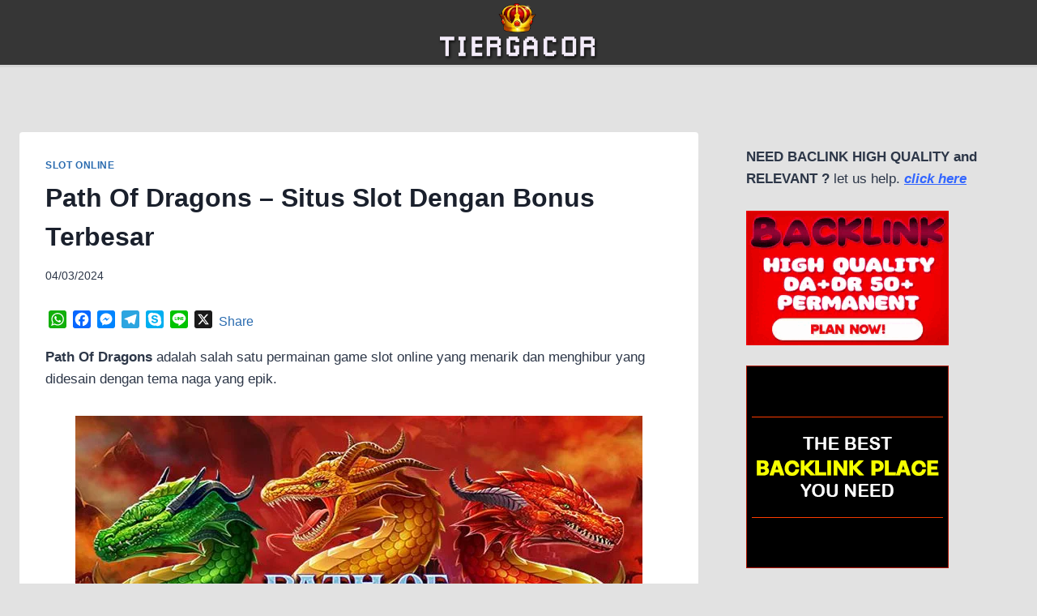

--- FILE ---
content_type: text/html; charset=UTF-8
request_url: https://newyorkcli.com/path-of-dragons-situs-slot-dengan-bonus-terbesar/
body_size: 93785
content:
<!doctype html>
<html lang="en-US" class="no-js" itemtype="https://schema.org/Blog" itemscope>
<head>
	<meta charset="UTF-8">
	<meta name="viewport" content="width=device-width, initial-scale=1, minimum-scale=1">
	<meta name='robots' content='index, follow, max-image-preview:large, max-snippet:-1, max-video-preview:-1' />

	<!-- This site is optimized with the Yoast SEO plugin v26.7 - https://yoast.com/wordpress/plugins/seo/ -->
	<title>Path Of Dragons - Situs Slot Dengan Bonus Terbesar</title>
	<meta name="description" content="Path Of Dragons adalah salah satu permainan game slot online yang menarik dan menghibur yang didesain dengan tema naga yang epik." />
	<link rel="canonical" href="https://newyorkcli.com/path-of-dragons-situs-slot-dengan-bonus-terbesar/" />
	<meta property="og:locale" content="en_US" />
	<meta property="og:type" content="article" />
	<meta property="og:title" content="Path Of Dragons - Situs Slot Dengan Bonus Terbesar" />
	<meta property="og:description" content="Path Of Dragons adalah salah satu permainan game slot online yang menarik dan menghibur yang didesain dengan tema naga yang epik." />
	<meta property="og:url" content="https://newyorkcli.com/path-of-dragons-situs-slot-dengan-bonus-terbesar/" />
	<meta property="og:site_name" content="TIERGACOR" />
	<meta property="article:published_time" content="2024-03-04T08:24:08+00:00" />
	<meta property="article:modified_time" content="2025-11-09T09:03:12+00:00" />
	<meta property="og:image" content="https://newyorkcli.com/wp-content/uploads/2024/03/Path-Of-Dragons-Situs-Slot-Dengan-Bonus-Terbesar.webp" />
	<meta property="og:image:width" content="700" />
	<meta property="og:image:height" content="350" />
	<meta property="og:image:type" content="image/webp" />
	<meta name="author" content="adminewcli" />
	<meta name="twitter:card" content="summary_large_image" />
	<meta name="twitter:label1" content="Written by" />
	<meta name="twitter:data1" content="adminewcli" />
	<meta name="twitter:label2" content="Est. reading time" />
	<meta name="twitter:data2" content="6 minutes" />
	<script type="application/ld+json" class="yoast-schema-graph">{"@context":"https://schema.org","@graph":[{"@type":"Article","@id":"https://newyorkcli.com/path-of-dragons-situs-slot-dengan-bonus-terbesar/#article","isPartOf":{"@id":"https://newyorkcli.com/path-of-dragons-situs-slot-dengan-bonus-terbesar/"},"author":{"name":"adminewcli","@id":"https://newyorkcli.com/#/schema/person/ec054395b545140a3997a40d0d39cc0a"},"headline":"Path Of Dragons &#8211; Situs Slot Dengan Bonus Terbesar","datePublished":"2024-03-04T08:24:08+00:00","dateModified":"2025-11-09T09:03:12+00:00","mainEntityOfPage":{"@id":"https://newyorkcli.com/path-of-dragons-situs-slot-dengan-bonus-terbesar/"},"wordCount":1120,"publisher":{"@id":"https://newyorkcli.com/#organization"},"image":{"@id":"https://newyorkcli.com/path-of-dragons-situs-slot-dengan-bonus-terbesar/#primaryimage"},"thumbnailUrl":"https://newyorkcli.com/wp-content/uploads/2024/03/Path-Of-Dragons-Situs-Slot-Dengan-Bonus-Terbesar.webp","keywords":["Bonus Path Of Dragons","Fitur Path Of Dragons","RTP Path Of Dragons","Simbol Path Of Dragons","Tier Gacor"],"articleSection":["SLOT ONLINE"],"inLanguage":"en-US"},{"@type":"WebPage","@id":"https://newyorkcli.com/path-of-dragons-situs-slot-dengan-bonus-terbesar/","url":"https://newyorkcli.com/path-of-dragons-situs-slot-dengan-bonus-terbesar/","name":"Path Of Dragons - Situs Slot Dengan Bonus Terbesar","isPartOf":{"@id":"https://newyorkcli.com/#website"},"primaryImageOfPage":{"@id":"https://newyorkcli.com/path-of-dragons-situs-slot-dengan-bonus-terbesar/#primaryimage"},"image":{"@id":"https://newyorkcli.com/path-of-dragons-situs-slot-dengan-bonus-terbesar/#primaryimage"},"thumbnailUrl":"https://newyorkcli.com/wp-content/uploads/2024/03/Path-Of-Dragons-Situs-Slot-Dengan-Bonus-Terbesar.webp","datePublished":"2024-03-04T08:24:08+00:00","dateModified":"2025-11-09T09:03:12+00:00","description":"Path Of Dragons adalah salah satu permainan game slot online yang menarik dan menghibur yang didesain dengan tema naga yang epik.","breadcrumb":{"@id":"https://newyorkcli.com/path-of-dragons-situs-slot-dengan-bonus-terbesar/#breadcrumb"},"inLanguage":"en-US","potentialAction":[{"@type":"ReadAction","target":["https://newyorkcli.com/path-of-dragons-situs-slot-dengan-bonus-terbesar/"]}]},{"@type":"ImageObject","inLanguage":"en-US","@id":"https://newyorkcli.com/path-of-dragons-situs-slot-dengan-bonus-terbesar/#primaryimage","url":"https://newyorkcli.com/wp-content/uploads/2024/03/Path-Of-Dragons-Situs-Slot-Dengan-Bonus-Terbesar.webp","contentUrl":"https://newyorkcli.com/wp-content/uploads/2024/03/Path-Of-Dragons-Situs-Slot-Dengan-Bonus-Terbesar.webp","width":700,"height":350,"caption":"Path Of Dragons - Situs Slot Dengan Bonus Terbesar"},{"@type":"BreadcrumbList","@id":"https://newyorkcli.com/path-of-dragons-situs-slot-dengan-bonus-terbesar/#breadcrumb","itemListElement":[{"@type":"ListItem","position":1,"name":"Beranda","item":"https://newyorkcli.com/"},{"@type":"ListItem","position":2,"name":"Path Of Dragons &#8211; Situs Slot Dengan Bonus Terbesar"}]},{"@type":"WebSite","@id":"https://newyorkcli.com/#website","url":"https://newyorkcli.com/","name":"TIERGACOR","description":"Rekomendasi Game Mesin Slot Terbaik","publisher":{"@id":"https://newyorkcli.com/#organization"},"alternateName":"TIER GACOR","potentialAction":[{"@type":"SearchAction","target":{"@type":"EntryPoint","urlTemplate":"https://newyorkcli.com/?s={search_term_string}"},"query-input":{"@type":"PropertyValueSpecification","valueRequired":true,"valueName":"search_term_string"}}],"inLanguage":"en-US"},{"@type":"Organization","@id":"https://newyorkcli.com/#organization","name":"TIERGACOR","alternateName":"TIER GACOR","url":"https://newyorkcli.com/","logo":{"@type":"ImageObject","inLanguage":"en-US","@id":"https://newyorkcli.com/#/schema/logo/image/","url":"https://newyorkcli.com/wp-content/uploads/2024/01/site-logo.jpg","contentUrl":"https://newyorkcli.com/wp-content/uploads/2024/01/site-logo.jpg","width":696,"height":696,"caption":"TIERGACOR"},"image":{"@id":"https://newyorkcli.com/#/schema/logo/image/"}},{"@type":"Person","@id":"https://newyorkcli.com/#/schema/person/ec054395b545140a3997a40d0d39cc0a","name":"adminewcli","image":{"@type":"ImageObject","inLanguage":"en-US","@id":"https://newyorkcli.com/#/schema/person/image/","url":"https://secure.gravatar.com/avatar/5173caa241cee42c4704205fad077029ebf165ad3306975a41f81e04c7ebf359?s=96&d=mm&r=g","contentUrl":"https://secure.gravatar.com/avatar/5173caa241cee42c4704205fad077029ebf165ad3306975a41f81e04c7ebf359?s=96&d=mm&r=g","caption":"adminewcli"},"sameAs":["https://newyorkcli.com"],"url":"https://newyorkcli.com/author/adminewcli/"}]}</script>
	<!-- / Yoast SEO plugin. -->


<link rel='dns-prefetch' href='//static.addtoany.com' />
<link rel='dns-prefetch' href='//stats.wp.com' />
<link rel="alternate" type="application/rss+xml" title="TIERGACOR &raquo; Feed" href="https://newyorkcli.com/feed/" />
			<script>document.documentElement.classList.remove( 'no-js' );</script>
			<link rel="alternate" title="oEmbed (JSON)" type="application/json+oembed" href="https://newyorkcli.com/wp-json/oembed/1.0/embed?url=https%3A%2F%2Fnewyorkcli.com%2Fpath-of-dragons-situs-slot-dengan-bonus-terbesar%2F" />
<link rel="alternate" title="oEmbed (XML)" type="text/xml+oembed" href="https://newyorkcli.com/wp-json/oembed/1.0/embed?url=https%3A%2F%2Fnewyorkcli.com%2Fpath-of-dragons-situs-slot-dengan-bonus-terbesar%2F&#038;format=xml" />
<style id='wp-img-auto-sizes-contain-inline-css'>
img:is([sizes=auto i],[sizes^="auto," i]){contain-intrinsic-size:3000px 1500px}
/*# sourceURL=wp-img-auto-sizes-contain-inline-css */
</style>
<style id='wp-emoji-styles-inline-css'>

	img.wp-smiley, img.emoji {
		display: inline !important;
		border: none !important;
		box-shadow: none !important;
		height: 1em !important;
		width: 1em !important;
		margin: 0 0.07em !important;
		vertical-align: -0.1em !important;
		background: none !important;
		padding: 0 !important;
	}
/*# sourceURL=wp-emoji-styles-inline-css */
</style>
<style id='wp-block-library-inline-css'>
:root{--wp-block-synced-color:#7a00df;--wp-block-synced-color--rgb:122,0,223;--wp-bound-block-color:var(--wp-block-synced-color);--wp-editor-canvas-background:#ddd;--wp-admin-theme-color:#007cba;--wp-admin-theme-color--rgb:0,124,186;--wp-admin-theme-color-darker-10:#006ba1;--wp-admin-theme-color-darker-10--rgb:0,107,160.5;--wp-admin-theme-color-darker-20:#005a87;--wp-admin-theme-color-darker-20--rgb:0,90,135;--wp-admin-border-width-focus:2px}@media (min-resolution:192dpi){:root{--wp-admin-border-width-focus:1.5px}}.wp-element-button{cursor:pointer}:root .has-very-light-gray-background-color{background-color:#eee}:root .has-very-dark-gray-background-color{background-color:#313131}:root .has-very-light-gray-color{color:#eee}:root .has-very-dark-gray-color{color:#313131}:root .has-vivid-green-cyan-to-vivid-cyan-blue-gradient-background{background:linear-gradient(135deg,#00d084,#0693e3)}:root .has-purple-crush-gradient-background{background:linear-gradient(135deg,#34e2e4,#4721fb 50%,#ab1dfe)}:root .has-hazy-dawn-gradient-background{background:linear-gradient(135deg,#faaca8,#dad0ec)}:root .has-subdued-olive-gradient-background{background:linear-gradient(135deg,#fafae1,#67a671)}:root .has-atomic-cream-gradient-background{background:linear-gradient(135deg,#fdd79a,#004a59)}:root .has-nightshade-gradient-background{background:linear-gradient(135deg,#330968,#31cdcf)}:root .has-midnight-gradient-background{background:linear-gradient(135deg,#020381,#2874fc)}:root{--wp--preset--font-size--normal:16px;--wp--preset--font-size--huge:42px}.has-regular-font-size{font-size:1em}.has-larger-font-size{font-size:2.625em}.has-normal-font-size{font-size:var(--wp--preset--font-size--normal)}.has-huge-font-size{font-size:var(--wp--preset--font-size--huge)}.has-text-align-center{text-align:center}.has-text-align-left{text-align:left}.has-text-align-right{text-align:right}.has-fit-text{white-space:nowrap!important}#end-resizable-editor-section{display:none}.aligncenter{clear:both}.items-justified-left{justify-content:flex-start}.items-justified-center{justify-content:center}.items-justified-right{justify-content:flex-end}.items-justified-space-between{justify-content:space-between}.screen-reader-text{border:0;clip-path:inset(50%);height:1px;margin:-1px;overflow:hidden;padding:0;position:absolute;width:1px;word-wrap:normal!important}.screen-reader-text:focus{background-color:#ddd;clip-path:none;color:#444;display:block;font-size:1em;height:auto;left:5px;line-height:normal;padding:15px 23px 14px;text-decoration:none;top:5px;width:auto;z-index:100000}html :where(.has-border-color){border-style:solid}html :where([style*=border-top-color]){border-top-style:solid}html :where([style*=border-right-color]){border-right-style:solid}html :where([style*=border-bottom-color]){border-bottom-style:solid}html :where([style*=border-left-color]){border-left-style:solid}html :where([style*=border-width]){border-style:solid}html :where([style*=border-top-width]){border-top-style:solid}html :where([style*=border-right-width]){border-right-style:solid}html :where([style*=border-bottom-width]){border-bottom-style:solid}html :where([style*=border-left-width]){border-left-style:solid}html :where(img[class*=wp-image-]){height:auto;max-width:100%}:where(figure){margin:0 0 1em}html :where(.is-position-sticky){--wp-admin--admin-bar--position-offset:var(--wp-admin--admin-bar--height,0px)}@media screen and (max-width:600px){html :where(.is-position-sticky){--wp-admin--admin-bar--position-offset:0px}}

/*# sourceURL=wp-block-library-inline-css */
</style><style id='wp-block-heading-inline-css'>
h1:where(.wp-block-heading).has-background,h2:where(.wp-block-heading).has-background,h3:where(.wp-block-heading).has-background,h4:where(.wp-block-heading).has-background,h5:where(.wp-block-heading).has-background,h6:where(.wp-block-heading).has-background{padding:1.25em 2.375em}h1.has-text-align-left[style*=writing-mode]:where([style*=vertical-lr]),h1.has-text-align-right[style*=writing-mode]:where([style*=vertical-rl]),h2.has-text-align-left[style*=writing-mode]:where([style*=vertical-lr]),h2.has-text-align-right[style*=writing-mode]:where([style*=vertical-rl]),h3.has-text-align-left[style*=writing-mode]:where([style*=vertical-lr]),h3.has-text-align-right[style*=writing-mode]:where([style*=vertical-rl]),h4.has-text-align-left[style*=writing-mode]:where([style*=vertical-lr]),h4.has-text-align-right[style*=writing-mode]:where([style*=vertical-rl]),h5.has-text-align-left[style*=writing-mode]:where([style*=vertical-lr]),h5.has-text-align-right[style*=writing-mode]:where([style*=vertical-rl]),h6.has-text-align-left[style*=writing-mode]:where([style*=vertical-lr]),h6.has-text-align-right[style*=writing-mode]:where([style*=vertical-rl]){rotate:180deg}
/*# sourceURL=https://newyorkcli.com/wp-includes/blocks/heading/style.min.css */
</style>
<style id='wp-block-image-inline-css'>
.wp-block-image>a,.wp-block-image>figure>a{display:inline-block}.wp-block-image img{box-sizing:border-box;height:auto;max-width:100%;vertical-align:bottom}@media not (prefers-reduced-motion){.wp-block-image img.hide{visibility:hidden}.wp-block-image img.show{animation:show-content-image .4s}}.wp-block-image[style*=border-radius] img,.wp-block-image[style*=border-radius]>a{border-radius:inherit}.wp-block-image.has-custom-border img{box-sizing:border-box}.wp-block-image.aligncenter{text-align:center}.wp-block-image.alignfull>a,.wp-block-image.alignwide>a{width:100%}.wp-block-image.alignfull img,.wp-block-image.alignwide img{height:auto;width:100%}.wp-block-image .aligncenter,.wp-block-image .alignleft,.wp-block-image .alignright,.wp-block-image.aligncenter,.wp-block-image.alignleft,.wp-block-image.alignright{display:table}.wp-block-image .aligncenter>figcaption,.wp-block-image .alignleft>figcaption,.wp-block-image .alignright>figcaption,.wp-block-image.aligncenter>figcaption,.wp-block-image.alignleft>figcaption,.wp-block-image.alignright>figcaption{caption-side:bottom;display:table-caption}.wp-block-image .alignleft{float:left;margin:.5em 1em .5em 0}.wp-block-image .alignright{float:right;margin:.5em 0 .5em 1em}.wp-block-image .aligncenter{margin-left:auto;margin-right:auto}.wp-block-image :where(figcaption){margin-bottom:1em;margin-top:.5em}.wp-block-image.is-style-circle-mask img{border-radius:9999px}@supports ((-webkit-mask-image:none) or (mask-image:none)) or (-webkit-mask-image:none){.wp-block-image.is-style-circle-mask img{border-radius:0;-webkit-mask-image:url('data:image/svg+xml;utf8,<svg viewBox="0 0 100 100" xmlns="http://www.w3.org/2000/svg"><circle cx="50" cy="50" r="50"/></svg>');mask-image:url('data:image/svg+xml;utf8,<svg viewBox="0 0 100 100" xmlns="http://www.w3.org/2000/svg"><circle cx="50" cy="50" r="50"/></svg>');mask-mode:alpha;-webkit-mask-position:center;mask-position:center;-webkit-mask-repeat:no-repeat;mask-repeat:no-repeat;-webkit-mask-size:contain;mask-size:contain}}:root :where(.wp-block-image.is-style-rounded img,.wp-block-image .is-style-rounded img){border-radius:9999px}.wp-block-image figure{margin:0}.wp-lightbox-container{display:flex;flex-direction:column;position:relative}.wp-lightbox-container img{cursor:zoom-in}.wp-lightbox-container img:hover+button{opacity:1}.wp-lightbox-container button{align-items:center;backdrop-filter:blur(16px) saturate(180%);background-color:#5a5a5a40;border:none;border-radius:4px;cursor:zoom-in;display:flex;height:20px;justify-content:center;opacity:0;padding:0;position:absolute;right:16px;text-align:center;top:16px;width:20px;z-index:100}@media not (prefers-reduced-motion){.wp-lightbox-container button{transition:opacity .2s ease}}.wp-lightbox-container button:focus-visible{outline:3px auto #5a5a5a40;outline:3px auto -webkit-focus-ring-color;outline-offset:3px}.wp-lightbox-container button:hover{cursor:pointer;opacity:1}.wp-lightbox-container button:focus{opacity:1}.wp-lightbox-container button:focus,.wp-lightbox-container button:hover,.wp-lightbox-container button:not(:hover):not(:active):not(.has-background){background-color:#5a5a5a40;border:none}.wp-lightbox-overlay{box-sizing:border-box;cursor:zoom-out;height:100vh;left:0;overflow:hidden;position:fixed;top:0;visibility:hidden;width:100%;z-index:100000}.wp-lightbox-overlay .close-button{align-items:center;cursor:pointer;display:flex;justify-content:center;min-height:40px;min-width:40px;padding:0;position:absolute;right:calc(env(safe-area-inset-right) + 16px);top:calc(env(safe-area-inset-top) + 16px);z-index:5000000}.wp-lightbox-overlay .close-button:focus,.wp-lightbox-overlay .close-button:hover,.wp-lightbox-overlay .close-button:not(:hover):not(:active):not(.has-background){background:none;border:none}.wp-lightbox-overlay .lightbox-image-container{height:var(--wp--lightbox-container-height);left:50%;overflow:hidden;position:absolute;top:50%;transform:translate(-50%,-50%);transform-origin:top left;width:var(--wp--lightbox-container-width);z-index:9999999999}.wp-lightbox-overlay .wp-block-image{align-items:center;box-sizing:border-box;display:flex;height:100%;justify-content:center;margin:0;position:relative;transform-origin:0 0;width:100%;z-index:3000000}.wp-lightbox-overlay .wp-block-image img{height:var(--wp--lightbox-image-height);min-height:var(--wp--lightbox-image-height);min-width:var(--wp--lightbox-image-width);width:var(--wp--lightbox-image-width)}.wp-lightbox-overlay .wp-block-image figcaption{display:none}.wp-lightbox-overlay button{background:none;border:none}.wp-lightbox-overlay .scrim{background-color:#fff;height:100%;opacity:.9;position:absolute;width:100%;z-index:2000000}.wp-lightbox-overlay.active{visibility:visible}@media not (prefers-reduced-motion){.wp-lightbox-overlay.active{animation:turn-on-visibility .25s both}.wp-lightbox-overlay.active img{animation:turn-on-visibility .35s both}.wp-lightbox-overlay.show-closing-animation:not(.active){animation:turn-off-visibility .35s both}.wp-lightbox-overlay.show-closing-animation:not(.active) img{animation:turn-off-visibility .25s both}.wp-lightbox-overlay.zoom.active{animation:none;opacity:1;visibility:visible}.wp-lightbox-overlay.zoom.active .lightbox-image-container{animation:lightbox-zoom-in .4s}.wp-lightbox-overlay.zoom.active .lightbox-image-container img{animation:none}.wp-lightbox-overlay.zoom.active .scrim{animation:turn-on-visibility .4s forwards}.wp-lightbox-overlay.zoom.show-closing-animation:not(.active){animation:none}.wp-lightbox-overlay.zoom.show-closing-animation:not(.active) .lightbox-image-container{animation:lightbox-zoom-out .4s}.wp-lightbox-overlay.zoom.show-closing-animation:not(.active) .lightbox-image-container img{animation:none}.wp-lightbox-overlay.zoom.show-closing-animation:not(.active) .scrim{animation:turn-off-visibility .4s forwards}}@keyframes show-content-image{0%{visibility:hidden}99%{visibility:hidden}to{visibility:visible}}@keyframes turn-on-visibility{0%{opacity:0}to{opacity:1}}@keyframes turn-off-visibility{0%{opacity:1;visibility:visible}99%{opacity:0;visibility:visible}to{opacity:0;visibility:hidden}}@keyframes lightbox-zoom-in{0%{transform:translate(calc((-100vw + var(--wp--lightbox-scrollbar-width))/2 + var(--wp--lightbox-initial-left-position)),calc(-50vh + var(--wp--lightbox-initial-top-position))) scale(var(--wp--lightbox-scale))}to{transform:translate(-50%,-50%) scale(1)}}@keyframes lightbox-zoom-out{0%{transform:translate(-50%,-50%) scale(1);visibility:visible}99%{visibility:visible}to{transform:translate(calc((-100vw + var(--wp--lightbox-scrollbar-width))/2 + var(--wp--lightbox-initial-left-position)),calc(-50vh + var(--wp--lightbox-initial-top-position))) scale(var(--wp--lightbox-scale));visibility:hidden}}
/*# sourceURL=https://newyorkcli.com/wp-includes/blocks/image/style.min.css */
</style>
<style id='wp-block-latest-comments-inline-css'>
ol.wp-block-latest-comments{box-sizing:border-box;margin-left:0}:where(.wp-block-latest-comments:not([style*=line-height] .wp-block-latest-comments__comment)){line-height:1.1}:where(.wp-block-latest-comments:not([style*=line-height] .wp-block-latest-comments__comment-excerpt p)){line-height:1.8}.has-dates :where(.wp-block-latest-comments:not([style*=line-height])),.has-excerpts :where(.wp-block-latest-comments:not([style*=line-height])){line-height:1.5}.wp-block-latest-comments .wp-block-latest-comments{padding-left:0}.wp-block-latest-comments__comment{list-style:none;margin-bottom:1em}.has-avatars .wp-block-latest-comments__comment{list-style:none;min-height:2.25em}.has-avatars .wp-block-latest-comments__comment .wp-block-latest-comments__comment-excerpt,.has-avatars .wp-block-latest-comments__comment .wp-block-latest-comments__comment-meta{margin-left:3.25em}.wp-block-latest-comments__comment-excerpt p{font-size:.875em;margin:.36em 0 1.4em}.wp-block-latest-comments__comment-date{display:block;font-size:.75em}.wp-block-latest-comments .avatar,.wp-block-latest-comments__comment-avatar{border-radius:1.5em;display:block;float:left;height:2.5em;margin-right:.75em;width:2.5em}.wp-block-latest-comments[class*=-font-size] a,.wp-block-latest-comments[style*=font-size] a{font-size:inherit}
/*# sourceURL=https://newyorkcli.com/wp-includes/blocks/latest-comments/style.min.css */
</style>
<style id='wp-block-latest-posts-inline-css'>
.wp-block-latest-posts{box-sizing:border-box}.wp-block-latest-posts.alignleft{margin-right:2em}.wp-block-latest-posts.alignright{margin-left:2em}.wp-block-latest-posts.wp-block-latest-posts__list{list-style:none}.wp-block-latest-posts.wp-block-latest-posts__list li{clear:both;overflow-wrap:break-word}.wp-block-latest-posts.is-grid{display:flex;flex-wrap:wrap}.wp-block-latest-posts.is-grid li{margin:0 1.25em 1.25em 0;width:100%}@media (min-width:600px){.wp-block-latest-posts.columns-2 li{width:calc(50% - .625em)}.wp-block-latest-posts.columns-2 li:nth-child(2n){margin-right:0}.wp-block-latest-posts.columns-3 li{width:calc(33.33333% - .83333em)}.wp-block-latest-posts.columns-3 li:nth-child(3n){margin-right:0}.wp-block-latest-posts.columns-4 li{width:calc(25% - .9375em)}.wp-block-latest-posts.columns-4 li:nth-child(4n){margin-right:0}.wp-block-latest-posts.columns-5 li{width:calc(20% - 1em)}.wp-block-latest-posts.columns-5 li:nth-child(5n){margin-right:0}.wp-block-latest-posts.columns-6 li{width:calc(16.66667% - 1.04167em)}.wp-block-latest-posts.columns-6 li:nth-child(6n){margin-right:0}}:root :where(.wp-block-latest-posts.is-grid){padding:0}:root :where(.wp-block-latest-posts.wp-block-latest-posts__list){padding-left:0}.wp-block-latest-posts__post-author,.wp-block-latest-posts__post-date{display:block;font-size:.8125em}.wp-block-latest-posts__post-excerpt,.wp-block-latest-posts__post-full-content{margin-bottom:1em;margin-top:.5em}.wp-block-latest-posts__featured-image a{display:inline-block}.wp-block-latest-posts__featured-image img{height:auto;max-width:100%;width:auto}.wp-block-latest-posts__featured-image.alignleft{float:left;margin-right:1em}.wp-block-latest-posts__featured-image.alignright{float:right;margin-left:1em}.wp-block-latest-posts__featured-image.aligncenter{margin-bottom:1em;text-align:center}
/*# sourceURL=https://newyorkcli.com/wp-includes/blocks/latest-posts/style.min.css */
</style>
<style id='wp-block-search-inline-css'>
.wp-block-search__button{margin-left:10px;word-break:normal}.wp-block-search__button.has-icon{line-height:0}.wp-block-search__button svg{height:1.25em;min-height:24px;min-width:24px;width:1.25em;fill:currentColor;vertical-align:text-bottom}:where(.wp-block-search__button){border:1px solid #ccc;padding:6px 10px}.wp-block-search__inside-wrapper{display:flex;flex:auto;flex-wrap:nowrap;max-width:100%}.wp-block-search__label{width:100%}.wp-block-search.wp-block-search__button-only .wp-block-search__button{box-sizing:border-box;display:flex;flex-shrink:0;justify-content:center;margin-left:0;max-width:100%}.wp-block-search.wp-block-search__button-only .wp-block-search__inside-wrapper{min-width:0!important;transition-property:width}.wp-block-search.wp-block-search__button-only .wp-block-search__input{flex-basis:100%;transition-duration:.3s}.wp-block-search.wp-block-search__button-only.wp-block-search__searchfield-hidden,.wp-block-search.wp-block-search__button-only.wp-block-search__searchfield-hidden .wp-block-search__inside-wrapper{overflow:hidden}.wp-block-search.wp-block-search__button-only.wp-block-search__searchfield-hidden .wp-block-search__input{border-left-width:0!important;border-right-width:0!important;flex-basis:0;flex-grow:0;margin:0;min-width:0!important;padding-left:0!important;padding-right:0!important;width:0!important}:where(.wp-block-search__input){appearance:none;border:1px solid #949494;flex-grow:1;font-family:inherit;font-size:inherit;font-style:inherit;font-weight:inherit;letter-spacing:inherit;line-height:inherit;margin-left:0;margin-right:0;min-width:3rem;padding:8px;text-decoration:unset!important;text-transform:inherit}:where(.wp-block-search__button-inside .wp-block-search__inside-wrapper){background-color:#fff;border:1px solid #949494;box-sizing:border-box;padding:4px}:where(.wp-block-search__button-inside .wp-block-search__inside-wrapper) .wp-block-search__input{border:none;border-radius:0;padding:0 4px}:where(.wp-block-search__button-inside .wp-block-search__inside-wrapper) .wp-block-search__input:focus{outline:none}:where(.wp-block-search__button-inside .wp-block-search__inside-wrapper) :where(.wp-block-search__button){padding:4px 8px}.wp-block-search.aligncenter .wp-block-search__inside-wrapper{margin:auto}.wp-block[data-align=right] .wp-block-search.wp-block-search__button-only .wp-block-search__inside-wrapper{float:right}
/*# sourceURL=https://newyorkcli.com/wp-includes/blocks/search/style.min.css */
</style>
<style id='wp-block-group-inline-css'>
.wp-block-group{box-sizing:border-box}:where(.wp-block-group.wp-block-group-is-layout-constrained){position:relative}
/*# sourceURL=https://newyorkcli.com/wp-includes/blocks/group/style.min.css */
</style>
<style id='wp-block-paragraph-inline-css'>
.is-small-text{font-size:.875em}.is-regular-text{font-size:1em}.is-large-text{font-size:2.25em}.is-larger-text{font-size:3em}.has-drop-cap:not(:focus):first-letter{float:left;font-size:8.4em;font-style:normal;font-weight:100;line-height:.68;margin:.05em .1em 0 0;text-transform:uppercase}body.rtl .has-drop-cap:not(:focus):first-letter{float:none;margin-left:.1em}p.has-drop-cap.has-background{overflow:hidden}:root :where(p.has-background){padding:1.25em 2.375em}:where(p.has-text-color:not(.has-link-color)) a{color:inherit}p.has-text-align-left[style*="writing-mode:vertical-lr"],p.has-text-align-right[style*="writing-mode:vertical-rl"]{rotate:180deg}
/*# sourceURL=https://newyorkcli.com/wp-includes/blocks/paragraph/style.min.css */
</style>
<style id='global-styles-inline-css'>
:root{--wp--preset--aspect-ratio--square: 1;--wp--preset--aspect-ratio--4-3: 4/3;--wp--preset--aspect-ratio--3-4: 3/4;--wp--preset--aspect-ratio--3-2: 3/2;--wp--preset--aspect-ratio--2-3: 2/3;--wp--preset--aspect-ratio--16-9: 16/9;--wp--preset--aspect-ratio--9-16: 9/16;--wp--preset--color--black: #000000;--wp--preset--color--cyan-bluish-gray: #abb8c3;--wp--preset--color--white: #ffffff;--wp--preset--color--pale-pink: #f78da7;--wp--preset--color--vivid-red: #cf2e2e;--wp--preset--color--luminous-vivid-orange: #ff6900;--wp--preset--color--luminous-vivid-amber: #fcb900;--wp--preset--color--light-green-cyan: #7bdcb5;--wp--preset--color--vivid-green-cyan: #00d084;--wp--preset--color--pale-cyan-blue: #8ed1fc;--wp--preset--color--vivid-cyan-blue: #0693e3;--wp--preset--color--vivid-purple: #9b51e0;--wp--preset--color--theme-palette-1: var(--global-palette1);--wp--preset--color--theme-palette-2: var(--global-palette2);--wp--preset--color--theme-palette-3: var(--global-palette3);--wp--preset--color--theme-palette-4: var(--global-palette4);--wp--preset--color--theme-palette-5: var(--global-palette5);--wp--preset--color--theme-palette-6: var(--global-palette6);--wp--preset--color--theme-palette-7: var(--global-palette7);--wp--preset--color--theme-palette-8: var(--global-palette8);--wp--preset--color--theme-palette-9: var(--global-palette9);--wp--preset--color--theme-palette-10: var(--global-palette10);--wp--preset--color--theme-palette-11: var(--global-palette11);--wp--preset--color--theme-palette-12: var(--global-palette12);--wp--preset--color--theme-palette-13: var(--global-palette13);--wp--preset--color--theme-palette-14: var(--global-palette14);--wp--preset--color--theme-palette-15: var(--global-palette15);--wp--preset--gradient--vivid-cyan-blue-to-vivid-purple: linear-gradient(135deg,rgb(6,147,227) 0%,rgb(155,81,224) 100%);--wp--preset--gradient--light-green-cyan-to-vivid-green-cyan: linear-gradient(135deg,rgb(122,220,180) 0%,rgb(0,208,130) 100%);--wp--preset--gradient--luminous-vivid-amber-to-luminous-vivid-orange: linear-gradient(135deg,rgb(252,185,0) 0%,rgb(255,105,0) 100%);--wp--preset--gradient--luminous-vivid-orange-to-vivid-red: linear-gradient(135deg,rgb(255,105,0) 0%,rgb(207,46,46) 100%);--wp--preset--gradient--very-light-gray-to-cyan-bluish-gray: linear-gradient(135deg,rgb(238,238,238) 0%,rgb(169,184,195) 100%);--wp--preset--gradient--cool-to-warm-spectrum: linear-gradient(135deg,rgb(74,234,220) 0%,rgb(151,120,209) 20%,rgb(207,42,186) 40%,rgb(238,44,130) 60%,rgb(251,105,98) 80%,rgb(254,248,76) 100%);--wp--preset--gradient--blush-light-purple: linear-gradient(135deg,rgb(255,206,236) 0%,rgb(152,150,240) 100%);--wp--preset--gradient--blush-bordeaux: linear-gradient(135deg,rgb(254,205,165) 0%,rgb(254,45,45) 50%,rgb(107,0,62) 100%);--wp--preset--gradient--luminous-dusk: linear-gradient(135deg,rgb(255,203,112) 0%,rgb(199,81,192) 50%,rgb(65,88,208) 100%);--wp--preset--gradient--pale-ocean: linear-gradient(135deg,rgb(255,245,203) 0%,rgb(182,227,212) 50%,rgb(51,167,181) 100%);--wp--preset--gradient--electric-grass: linear-gradient(135deg,rgb(202,248,128) 0%,rgb(113,206,126) 100%);--wp--preset--gradient--midnight: linear-gradient(135deg,rgb(2,3,129) 0%,rgb(40,116,252) 100%);--wp--preset--font-size--small: var(--global-font-size-small);--wp--preset--font-size--medium: var(--global-font-size-medium);--wp--preset--font-size--large: var(--global-font-size-large);--wp--preset--font-size--x-large: 42px;--wp--preset--font-size--larger: var(--global-font-size-larger);--wp--preset--font-size--xxlarge: var(--global-font-size-xxlarge);--wp--preset--spacing--20: 0.44rem;--wp--preset--spacing--30: 0.67rem;--wp--preset--spacing--40: 1rem;--wp--preset--spacing--50: 1.5rem;--wp--preset--spacing--60: 2.25rem;--wp--preset--spacing--70: 3.38rem;--wp--preset--spacing--80: 5.06rem;--wp--preset--shadow--natural: 6px 6px 9px rgba(0, 0, 0, 0.2);--wp--preset--shadow--deep: 12px 12px 50px rgba(0, 0, 0, 0.4);--wp--preset--shadow--sharp: 6px 6px 0px rgba(0, 0, 0, 0.2);--wp--preset--shadow--outlined: 6px 6px 0px -3px rgb(255, 255, 255), 6px 6px rgb(0, 0, 0);--wp--preset--shadow--crisp: 6px 6px 0px rgb(0, 0, 0);}:where(.is-layout-flex){gap: 0.5em;}:where(.is-layout-grid){gap: 0.5em;}body .is-layout-flex{display: flex;}.is-layout-flex{flex-wrap: wrap;align-items: center;}.is-layout-flex > :is(*, div){margin: 0;}body .is-layout-grid{display: grid;}.is-layout-grid > :is(*, div){margin: 0;}:where(.wp-block-columns.is-layout-flex){gap: 2em;}:where(.wp-block-columns.is-layout-grid){gap: 2em;}:where(.wp-block-post-template.is-layout-flex){gap: 1.25em;}:where(.wp-block-post-template.is-layout-grid){gap: 1.25em;}.has-black-color{color: var(--wp--preset--color--black) !important;}.has-cyan-bluish-gray-color{color: var(--wp--preset--color--cyan-bluish-gray) !important;}.has-white-color{color: var(--wp--preset--color--white) !important;}.has-pale-pink-color{color: var(--wp--preset--color--pale-pink) !important;}.has-vivid-red-color{color: var(--wp--preset--color--vivid-red) !important;}.has-luminous-vivid-orange-color{color: var(--wp--preset--color--luminous-vivid-orange) !important;}.has-luminous-vivid-amber-color{color: var(--wp--preset--color--luminous-vivid-amber) !important;}.has-light-green-cyan-color{color: var(--wp--preset--color--light-green-cyan) !important;}.has-vivid-green-cyan-color{color: var(--wp--preset--color--vivid-green-cyan) !important;}.has-pale-cyan-blue-color{color: var(--wp--preset--color--pale-cyan-blue) !important;}.has-vivid-cyan-blue-color{color: var(--wp--preset--color--vivid-cyan-blue) !important;}.has-vivid-purple-color{color: var(--wp--preset--color--vivid-purple) !important;}.has-black-background-color{background-color: var(--wp--preset--color--black) !important;}.has-cyan-bluish-gray-background-color{background-color: var(--wp--preset--color--cyan-bluish-gray) !important;}.has-white-background-color{background-color: var(--wp--preset--color--white) !important;}.has-pale-pink-background-color{background-color: var(--wp--preset--color--pale-pink) !important;}.has-vivid-red-background-color{background-color: var(--wp--preset--color--vivid-red) !important;}.has-luminous-vivid-orange-background-color{background-color: var(--wp--preset--color--luminous-vivid-orange) !important;}.has-luminous-vivid-amber-background-color{background-color: var(--wp--preset--color--luminous-vivid-amber) !important;}.has-light-green-cyan-background-color{background-color: var(--wp--preset--color--light-green-cyan) !important;}.has-vivid-green-cyan-background-color{background-color: var(--wp--preset--color--vivid-green-cyan) !important;}.has-pale-cyan-blue-background-color{background-color: var(--wp--preset--color--pale-cyan-blue) !important;}.has-vivid-cyan-blue-background-color{background-color: var(--wp--preset--color--vivid-cyan-blue) !important;}.has-vivid-purple-background-color{background-color: var(--wp--preset--color--vivid-purple) !important;}.has-black-border-color{border-color: var(--wp--preset--color--black) !important;}.has-cyan-bluish-gray-border-color{border-color: var(--wp--preset--color--cyan-bluish-gray) !important;}.has-white-border-color{border-color: var(--wp--preset--color--white) !important;}.has-pale-pink-border-color{border-color: var(--wp--preset--color--pale-pink) !important;}.has-vivid-red-border-color{border-color: var(--wp--preset--color--vivid-red) !important;}.has-luminous-vivid-orange-border-color{border-color: var(--wp--preset--color--luminous-vivid-orange) !important;}.has-luminous-vivid-amber-border-color{border-color: var(--wp--preset--color--luminous-vivid-amber) !important;}.has-light-green-cyan-border-color{border-color: var(--wp--preset--color--light-green-cyan) !important;}.has-vivid-green-cyan-border-color{border-color: var(--wp--preset--color--vivid-green-cyan) !important;}.has-pale-cyan-blue-border-color{border-color: var(--wp--preset--color--pale-cyan-blue) !important;}.has-vivid-cyan-blue-border-color{border-color: var(--wp--preset--color--vivid-cyan-blue) !important;}.has-vivid-purple-border-color{border-color: var(--wp--preset--color--vivid-purple) !important;}.has-vivid-cyan-blue-to-vivid-purple-gradient-background{background: var(--wp--preset--gradient--vivid-cyan-blue-to-vivid-purple) !important;}.has-light-green-cyan-to-vivid-green-cyan-gradient-background{background: var(--wp--preset--gradient--light-green-cyan-to-vivid-green-cyan) !important;}.has-luminous-vivid-amber-to-luminous-vivid-orange-gradient-background{background: var(--wp--preset--gradient--luminous-vivid-amber-to-luminous-vivid-orange) !important;}.has-luminous-vivid-orange-to-vivid-red-gradient-background{background: var(--wp--preset--gradient--luminous-vivid-orange-to-vivid-red) !important;}.has-very-light-gray-to-cyan-bluish-gray-gradient-background{background: var(--wp--preset--gradient--very-light-gray-to-cyan-bluish-gray) !important;}.has-cool-to-warm-spectrum-gradient-background{background: var(--wp--preset--gradient--cool-to-warm-spectrum) !important;}.has-blush-light-purple-gradient-background{background: var(--wp--preset--gradient--blush-light-purple) !important;}.has-blush-bordeaux-gradient-background{background: var(--wp--preset--gradient--blush-bordeaux) !important;}.has-luminous-dusk-gradient-background{background: var(--wp--preset--gradient--luminous-dusk) !important;}.has-pale-ocean-gradient-background{background: var(--wp--preset--gradient--pale-ocean) !important;}.has-electric-grass-gradient-background{background: var(--wp--preset--gradient--electric-grass) !important;}.has-midnight-gradient-background{background: var(--wp--preset--gradient--midnight) !important;}.has-small-font-size{font-size: var(--wp--preset--font-size--small) !important;}.has-medium-font-size{font-size: var(--wp--preset--font-size--medium) !important;}.has-large-font-size{font-size: var(--wp--preset--font-size--large) !important;}.has-x-large-font-size{font-size: var(--wp--preset--font-size--x-large) !important;}
/*# sourceURL=global-styles-inline-css */
</style>

<style id='classic-theme-styles-inline-css'>
/*! This file is auto-generated */
.wp-block-button__link{color:#fff;background-color:#32373c;border-radius:9999px;box-shadow:none;text-decoration:none;padding:calc(.667em + 2px) calc(1.333em + 2px);font-size:1.125em}.wp-block-file__button{background:#32373c;color:#fff;text-decoration:none}
/*# sourceURL=/wp-includes/css/classic-themes.min.css */
</style>
<link rel='stylesheet' id='kadence-global-css' href='https://newyorkcli.com/wp-content/themes/kadence/assets/css/global.min.css?ver=1.4.3' media='all' />
<style id='kadence-global-inline-css'>
/* Kadence Base CSS */
:root{--global-palette1:#2B6CB0;--global-palette2:#215387;--global-palette3:#1A202C;--global-palette4:#2D3748;--global-palette5:#4A5568;--global-palette6:#718096;--global-palette7:#EDF2F7;--global-palette8:#F7FAFC;--global-palette9:#ffffff;--global-palette10:oklch(from var(--global-palette1) calc(l + 0.10 * (1 - l)) calc(c * 1.00) calc(h + 180) / 100%);--global-palette11:#13612e;--global-palette12:#1159af;--global-palette13:#b82105;--global-palette14:#f7630c;--global-palette15:#f5a524;--global-palette9rgb:255, 255, 255;--global-palette-highlight:var(--global-palette1);--global-palette-highlight-alt:var(--global-palette2);--global-palette-highlight-alt2:var(--global-palette9);--global-palette-btn-bg:var(--global-palette1);--global-palette-btn-bg-hover:var(--global-palette2);--global-palette-btn:var(--global-palette9);--global-palette-btn-hover:var(--global-palette9);--global-palette-btn-sec-bg:var(--global-palette7);--global-palette-btn-sec-bg-hover:var(--global-palette2);--global-palette-btn-sec:var(--global-palette3);--global-palette-btn-sec-hover:var(--global-palette9);--global-body-font-family:-apple-system,BlinkMacSystemFont,"Segoe UI",Roboto,Oxygen-Sans,Ubuntu,Cantarell,"Helvetica Neue",sans-serif, "Apple Color Emoji", "Segoe UI Emoji", "Segoe UI Symbol";--global-heading-font-family:inherit;--global-primary-nav-font-family:inherit;--global-fallback-font:sans-serif;--global-display-fallback-font:sans-serif;--global-content-width:1290px;--global-content-wide-width:calc(1290px + 230px);--global-content-narrow-width:842px;--global-content-edge-padding:1.5rem;--global-content-boxed-padding:2rem;--global-calc-content-width:calc(1290px - var(--global-content-edge-padding) - var(--global-content-edge-padding) );--wp--style--global--content-size:var(--global-calc-content-width);}.wp-site-blocks{--global-vw:calc( 100vw - ( 0.5 * var(--scrollbar-offset)));}body{background:#e2e2e2;}body, input, select, optgroup, textarea{font-weight:400;font-size:17px;line-height:1.6;font-family:var(--global-body-font-family);color:var(--global-palette4);}.content-bg, body.content-style-unboxed .site{background:var(--global-palette9);}h1,h2,h3,h4,h5,h6{font-family:var(--global-heading-font-family);}h1{font-weight:700;font-size:32px;line-height:1.5;color:var(--global-palette3);}h2{font-weight:700;font-size:28px;line-height:1.5;color:var(--global-palette3);}h3{font-weight:700;font-size:24px;line-height:1.5;color:var(--global-palette3);}h4{font-weight:700;font-size:22px;line-height:1.5;color:var(--global-palette4);}h5{font-weight:700;font-size:20px;line-height:1.5;color:var(--global-palette4);}h6{font-weight:700;font-size:18px;line-height:1.5;color:var(--global-palette5);}.entry-hero .kadence-breadcrumbs{max-width:1290px;}.site-container, .site-header-row-layout-contained, .site-footer-row-layout-contained, .entry-hero-layout-contained, .comments-area, .alignfull > .wp-block-cover__inner-container, .alignwide > .wp-block-cover__inner-container{max-width:var(--global-content-width);}.content-width-narrow .content-container.site-container, .content-width-narrow .hero-container.site-container{max-width:var(--global-content-narrow-width);}@media all and (min-width: 1520px){.wp-site-blocks .content-container  .alignwide{margin-left:-115px;margin-right:-115px;width:unset;max-width:unset;}}@media all and (min-width: 1102px){.content-width-narrow .wp-site-blocks .content-container .alignwide{margin-left:-130px;margin-right:-130px;width:unset;max-width:unset;}}.content-style-boxed .wp-site-blocks .entry-content .alignwide{margin-left:calc( -1 * var( --global-content-boxed-padding ) );margin-right:calc( -1 * var( --global-content-boxed-padding ) );}.content-area{margin-top:5rem;margin-bottom:5rem;}@media all and (max-width: 1024px){.content-area{margin-top:3rem;margin-bottom:3rem;}}@media all and (max-width: 767px){.content-area{margin-top:2rem;margin-bottom:2rem;}}@media all and (max-width: 1024px){:root{--global-content-boxed-padding:2rem;}}@media all and (max-width: 767px){:root{--global-content-boxed-padding:1.5rem;}}.entry-content-wrap{padding:2rem;}@media all and (max-width: 1024px){.entry-content-wrap{padding:2rem;}}@media all and (max-width: 767px){.entry-content-wrap{padding:1.5rem;}}.entry.single-entry{box-shadow:0px 15px 15px -10px rgba(0,0,0,0.05);}.entry.loop-entry{box-shadow:0px 15px 15px -10px rgba(0,0,0,0.05);}.loop-entry .entry-content-wrap{padding:2rem;}@media all and (max-width: 1024px){.loop-entry .entry-content-wrap{padding:2rem;}}@media all and (max-width: 767px){.loop-entry .entry-content-wrap{padding:1.5rem;}}.primary-sidebar.widget-area .widget{margin-bottom:1.5em;color:var(--global-palette4);}.primary-sidebar.widget-area .widget-title{font-weight:700;font-size:20px;line-height:1.5;color:var(--global-palette3);}button, .button, .wp-block-button__link, input[type="button"], input[type="reset"], input[type="submit"], .fl-button, .elementor-button-wrapper .elementor-button, .wc-block-components-checkout-place-order-button, .wc-block-cart__submit{box-shadow:0px 0px 0px -7px rgba(0,0,0,0);}button:hover, button:focus, button:active, .button:hover, .button:focus, .button:active, .wp-block-button__link:hover, .wp-block-button__link:focus, .wp-block-button__link:active, input[type="button"]:hover, input[type="button"]:focus, input[type="button"]:active, input[type="reset"]:hover, input[type="reset"]:focus, input[type="reset"]:active, input[type="submit"]:hover, input[type="submit"]:focus, input[type="submit"]:active, .elementor-button-wrapper .elementor-button:hover, .elementor-button-wrapper .elementor-button:focus, .elementor-button-wrapper .elementor-button:active, .wc-block-cart__submit:hover{box-shadow:0px 15px 25px -7px rgba(0,0,0,0.1);}.kb-button.kb-btn-global-outline.kb-btn-global-inherit{padding-top:calc(px - 2px);padding-right:calc(px - 2px);padding-bottom:calc(px - 2px);padding-left:calc(px - 2px);}@media all and (min-width: 1025px){.transparent-header .entry-hero .entry-hero-container-inner{padding-top:80px;}}@media all and (max-width: 1024px){.mobile-transparent-header .entry-hero .entry-hero-container-inner{padding-top:80px;}}@media all and (max-width: 767px){.mobile-transparent-header .entry-hero .entry-hero-container-inner{padding-top:49px;}}.entry-hero.post-hero-section .entry-header{min-height:200px;}
/* Kadence Header CSS */
@media all and (max-width: 1024px){.mobile-transparent-header #masthead{position:absolute;left:0px;right:0px;z-index:100;}.kadence-scrollbar-fixer.mobile-transparent-header #masthead{right:var(--scrollbar-offset,0);}.mobile-transparent-header #masthead, .mobile-transparent-header .site-top-header-wrap .site-header-row-container-inner, .mobile-transparent-header .site-main-header-wrap .site-header-row-container-inner, .mobile-transparent-header .site-bottom-header-wrap .site-header-row-container-inner{background:transparent;}.site-header-row-tablet-layout-fullwidth, .site-header-row-tablet-layout-standard{padding:0px;}}@media all and (min-width: 1025px){.transparent-header #masthead{position:absolute;left:0px;right:0px;z-index:100;}.transparent-header.kadence-scrollbar-fixer #masthead{right:var(--scrollbar-offset,0);}.transparent-header #masthead, .transparent-header .site-top-header-wrap .site-header-row-container-inner, .transparent-header .site-main-header-wrap .site-header-row-container-inner, .transparent-header .site-bottom-header-wrap .site-header-row-container-inner{background:transparent;}}.site-branding a.brand img{max-width:200px;}.site-branding a.brand img.svg-logo-image{width:200px;}@media all and (max-width: 767px){.site-branding a.brand img{max-width:123px;}.site-branding a.brand img.svg-logo-image{width:123px;}}.site-branding{padding:0px 0px 0px 0px;}#masthead, #masthead .kadence-sticky-header.item-is-fixed:not(.item-at-start):not(.site-header-row-container):not(.site-main-header-wrap), #masthead .kadence-sticky-header.item-is-fixed:not(.item-at-start) > .site-header-row-container-inner{background:#ffffff;}.site-main-header-wrap .site-header-row-container-inner{background:#363636;border-bottom:3px solid #d5d5d5;}.site-main-header-inner-wrap{min-height:80px;}@media all and (max-width: 767px){.site-main-header-inner-wrap{min-height:49px;}}.header-navigation .header-menu-container ul ul.sub-menu, .header-navigation .header-menu-container ul ul.submenu{background:var(--global-palette3);box-shadow:0px 2px 13px 0px rgba(0,0,0,0.1);}.header-navigation .header-menu-container ul ul li.menu-item, .header-menu-container ul.menu > li.kadence-menu-mega-enabled > ul > li.menu-item > a{border-bottom:1px solid rgba(255,255,255,0.1);border-radius:0px 0px 0px 0px;}.header-navigation .header-menu-container ul ul li.menu-item > a{width:200px;padding-top:1em;padding-bottom:1em;color:var(--global-palette8);font-size:12px;}.header-navigation .header-menu-container ul ul li.menu-item > a:hover{color:var(--global-palette9);background:var(--global-palette4);border-radius:0px 0px 0px 0px;}.header-navigation .header-menu-container ul ul li.menu-item.current-menu-item > a{color:var(--global-palette9);background:var(--global-palette4);border-radius:0px 0px 0px 0px;}.mobile-toggle-open-container .menu-toggle-open, .mobile-toggle-open-container .menu-toggle-open:focus{color:var(--global-palette5);padding:0.4em 0.6em 0.4em 0.6em;font-size:14px;}.mobile-toggle-open-container .menu-toggle-open.menu-toggle-style-bordered{border:1px solid currentColor;}.mobile-toggle-open-container .menu-toggle-open .menu-toggle-icon{font-size:20px;}.mobile-toggle-open-container .menu-toggle-open:hover, .mobile-toggle-open-container .menu-toggle-open:focus-visible{color:var(--global-palette-highlight);}.mobile-navigation ul li{font-size:14px;}.mobile-navigation ul li a{padding-top:1em;padding-bottom:1em;}.mobile-navigation ul li > a, .mobile-navigation ul li.menu-item-has-children > .drawer-nav-drop-wrap{color:var(--global-palette8);}.mobile-navigation ul li.current-menu-item > a, .mobile-navigation ul li.current-menu-item.menu-item-has-children > .drawer-nav-drop-wrap{color:var(--global-palette-highlight);}.mobile-navigation ul li.menu-item-has-children .drawer-nav-drop-wrap, .mobile-navigation ul li:not(.menu-item-has-children) a{border-bottom:1px solid rgba(255,255,255,0.1);}.mobile-navigation:not(.drawer-navigation-parent-toggle-true) ul li.menu-item-has-children .drawer-nav-drop-wrap button{border-left:1px solid rgba(255,255,255,0.1);}#mobile-drawer .drawer-header .drawer-toggle{padding:0.6em 0.15em 0.6em 0.15em;font-size:24px;}
/* Kadence Footer CSS */
.site-bottom-footer-wrap .site-footer-row-container-inner{border-top:3px solid #c0c0c0;}.site-bottom-footer-inner-wrap{min-height:10px;padding-top:0px;padding-bottom:0px;grid-column-gap:0px;}.site-bottom-footer-inner-wrap .widget{margin-bottom:0px;}.site-bottom-footer-inner-wrap .site-footer-section:not(:last-child):after{right:calc(-0px / 2);}
/*# sourceURL=kadence-global-inline-css */
</style>
<link rel='stylesheet' id='kadence-header-css' href='https://newyorkcli.com/wp-content/themes/kadence/assets/css/header.min.css?ver=1.4.3' media='all' />
<link rel='stylesheet' id='kadence-content-css' href='https://newyorkcli.com/wp-content/themes/kadence/assets/css/content.min.css?ver=1.4.3' media='all' />
<link rel='stylesheet' id='kadence-sidebar-css' href='https://newyorkcli.com/wp-content/themes/kadence/assets/css/sidebar.min.css?ver=1.4.3' media='all' />
<link rel='stylesheet' id='kadence-related-posts-css' href='https://newyorkcli.com/wp-content/themes/kadence/assets/css/related-posts.min.css?ver=1.4.3' media='all' />
<link rel='stylesheet' id='kad-splide-css' href='https://newyorkcli.com/wp-content/themes/kadence/assets/css/kadence-splide.min.css?ver=1.4.3' media='all' />
<link rel='stylesheet' id='kadence-footer-css' href='https://newyorkcli.com/wp-content/themes/kadence/assets/css/footer.min.css?ver=1.4.3' media='all' />
<link rel='stylesheet' id='addtoany-css' href='https://newyorkcli.com/wp-content/plugins/add-to-any/addtoany.min.css?ver=1.16' media='all' />
<script id="addtoany-core-js-before">
window.a2a_config=window.a2a_config||{};a2a_config.callbacks=[];a2a_config.overlays=[];a2a_config.templates={};

//# sourceURL=addtoany-core-js-before
</script>
<script defer src="https://static.addtoany.com/menu/page.js" id="addtoany-core-js"></script>
<script src="https://newyorkcli.com/wp-includes/js/jquery/jquery.min.js?ver=3.7.1" id="jquery-core-js"></script>
<script src="https://newyorkcli.com/wp-includes/js/jquery/jquery-migrate.min.js?ver=3.4.1" id="jquery-migrate-js"></script>
<script defer src="https://newyorkcli.com/wp-content/plugins/add-to-any/addtoany.min.js?ver=1.1" id="addtoany-jquery-js"></script>
<link rel="https://api.w.org/" href="https://newyorkcli.com/wp-json/" /><link rel="alternate" title="JSON" type="application/json" href="https://newyorkcli.com/wp-json/wp/v2/posts/635" /><link rel="EditURI" type="application/rsd+xml" title="RSD" href="https://newyorkcli.com/xmlrpc.php?rsd" />
<meta name="generator" content="WordPress 6.9" />
<link rel='shortlink' href='https://newyorkcli.com/?p=635' />
<link rel='dns-prefetch' href='https://i0.wp.com/'><link rel='preconnect' href='https://i0.wp.com/' crossorigin><link rel='dns-prefetch' href='https://i1.wp.com/'><link rel='preconnect' href='https://i1.wp.com/' crossorigin><link rel='dns-prefetch' href='https://i2.wp.com/'><link rel='preconnect' href='https://i2.wp.com/' crossorigin><link rel='dns-prefetch' href='https://i3.wp.com/'><link rel='preconnect' href='https://i3.wp.com/' crossorigin>	<style>img#wpstats{display:none}</style>
		<link rel="icon" href="https://newyorkcli.com/wp-content/uploads/2024/01/favicon-150x150.jpg" sizes="32x32" />
<link rel="icon" href="https://newyorkcli.com/wp-content/uploads/2024/01/favicon.jpg" sizes="192x192" />
<link rel="apple-touch-icon" href="https://newyorkcli.com/wp-content/uploads/2024/01/favicon.jpg" />
<meta name="msapplication-TileImage" content="https://newyorkcli.com/wp-content/uploads/2024/01/favicon.jpg" />
</head>

<body class="wp-singular post-template-default single single-post postid-635 single-format-standard wp-custom-logo wp-embed-responsive wp-theme-kadence footer-on-bottom hide-focus-outline link-style-no-underline has-sidebar content-title-style-normal content-width-normal content-style-boxed content-vertical-padding-show non-transparent-header mobile-non-transparent-header">
<div id="wrapper" class="site wp-site-blocks">
			<a class="skip-link screen-reader-text scroll-ignore" href="#main">Skip to content</a>
		<header id="masthead" class="site-header" role="banner" itemtype="https://schema.org/WPHeader" itemscope>
	<div id="main-header" class="site-header-wrap">
		<div class="site-header-inner-wrap">
			<div class="site-header-upper-wrap">
				<div class="site-header-upper-inner-wrap">
					<div class="site-main-header-wrap site-header-row-container site-header-focus-item site-header-row-layout-standard" data-section="kadence_customizer_header_main">
	<div class="site-header-row-container-inner">
				<div class="site-container">
			<div class="site-main-header-inner-wrap site-header-row site-header-row-only-center-column site-header-row-center-column">
													<div class="site-header-main-section-center site-header-section site-header-section-center">
						<div class="site-header-item site-header-focus-item" data-section="title_tagline">
	<div class="site-branding branding-layout-standard site-brand-logo-only"><a class="brand has-logo-image" href="https://newyorkcli.com/" rel="home"><img width="651" height="234" src="https://newyorkcli.com/wp-content/uploads/2024/01/logo-1.png" class="custom-logo" alt="logo" decoding="async" fetchpriority="high" srcset="https://newyorkcli.com/wp-content/uploads/2024/01/logo-1.png 651w, https://newyorkcli.com/wp-content/uploads/2024/01/logo-1-300x108.png 300w" sizes="(max-width: 651px) 100vw, 651px" /></a></div></div><!-- data-section="title_tagline" -->
					</div>
											</div>
		</div>
	</div>
</div>
				</div>
			</div>
					</div>
	</div>
	
<div id="mobile-header" class="site-mobile-header-wrap">
	<div class="site-header-inner-wrap">
		<div class="site-header-upper-wrap">
			<div class="site-header-upper-inner-wrap">
			<div class="site-main-header-wrap site-header-focus-item site-header-row-layout-standard site-header-row-tablet-layout-default site-header-row-mobile-layout-default ">
	<div class="site-header-row-container-inner">
		<div class="site-container">
			<div class="site-main-header-inner-wrap site-header-row site-header-row-only-center-column site-header-row-center-column">
													<div class="site-header-main-section-center site-header-section site-header-section-center">
						<div class="site-header-item site-header-focus-item" data-section="title_tagline">
	<div class="site-branding mobile-site-branding branding-layout-standard branding-tablet-layout-inherit site-brand-logo-only branding-mobile-layout-inherit"><a class="brand has-logo-image" href="https://newyorkcli.com/" rel="home"><img width="651" height="234" src="https://newyorkcli.com/wp-content/uploads/2024/01/logo-1.png" class="custom-logo" alt="logo" decoding="async" srcset="https://newyorkcli.com/wp-content/uploads/2024/01/logo-1.png 651w, https://newyorkcli.com/wp-content/uploads/2024/01/logo-1-300x108.png 300w" sizes="(max-width: 651px) 100vw, 651px" /></a></div></div><!-- data-section="title_tagline" -->
					</div>
											</div>
		</div>
	</div>
</div>
			</div>
		</div>
			</div>
</div>
</header><!-- #masthead -->

	<main id="inner-wrap" class="wrap kt-clear" role="main">
		<div id="primary" class="content-area">
	<div class="content-container site-container">
		<div id="main" class="site-main">
						<div class="content-wrap">
				<article id="post-635" class="entry content-bg single-entry post-635 post type-post status-publish format-standard has-post-thumbnail hentry category-slot-online tag-bonus-path-of-dragons tag-fitur-path-of-dragons tag-rtp-path-of-dragons tag-simbol-path-of-dragons tag-tier-gacor">
	<div class="entry-content-wrap">
		<header class="entry-header post-title title-align-inherit title-tablet-align-inherit title-mobile-align-inherit">
			<div class="entry-taxonomies">
			<span class="category-links term-links category-style-normal">
				<a href="https://newyorkcli.com/category/slot-online/" rel="tag">SLOT ONLINE</a>			</span>
		</div><!-- .entry-taxonomies -->
		<h1 class="entry-title">Path Of Dragons &#8211; Situs Slot Dengan Bonus Terbesar</h1><div class="entry-meta entry-meta-divider-dot">
						<span class="posted-on">
						<time class="entry-date published" datetime="2024-03-04T15:24:08+07:00" itemprop="datePublished">04/03/2024</time><time class="updated" datetime="2025-11-09T16:03:12+07:00" itemprop="dateModified">09/11/2025</time>					</span>
					</div><!-- .entry-meta -->
</header><!-- .entry-header -->

<div class="entry-content single-content">
	<div class="addtoany_share_save_container addtoany_content addtoany_content_top"><div class="a2a_kit a2a_kit_size_22 addtoany_list" data-a2a-url="https://newyorkcli.com/path-of-dragons-situs-slot-dengan-bonus-terbesar/" data-a2a-title="Path Of Dragons – Situs Slot Dengan Bonus Terbesar"><a class="a2a_button_whatsapp" href="https://www.addtoany.com/add_to/whatsapp?linkurl=https%3A%2F%2Fnewyorkcli.com%2Fpath-of-dragons-situs-slot-dengan-bonus-terbesar%2F&amp;linkname=Path%20Of%20Dragons%20%E2%80%93%20Situs%20Slot%20Dengan%20Bonus%20Terbesar" title="WhatsApp" rel="nofollow noopener" target="_blank"></a><a class="a2a_button_facebook" href="https://www.addtoany.com/add_to/facebook?linkurl=https%3A%2F%2Fnewyorkcli.com%2Fpath-of-dragons-situs-slot-dengan-bonus-terbesar%2F&amp;linkname=Path%20Of%20Dragons%20%E2%80%93%20Situs%20Slot%20Dengan%20Bonus%20Terbesar" title="Facebook" rel="nofollow noopener" target="_blank"></a><a class="a2a_button_facebook_messenger" href="https://www.addtoany.com/add_to/facebook_messenger?linkurl=https%3A%2F%2Fnewyorkcli.com%2Fpath-of-dragons-situs-slot-dengan-bonus-terbesar%2F&amp;linkname=Path%20Of%20Dragons%20%E2%80%93%20Situs%20Slot%20Dengan%20Bonus%20Terbesar" title="Messenger" rel="nofollow noopener" target="_blank"></a><a class="a2a_button_telegram" href="https://www.addtoany.com/add_to/telegram?linkurl=https%3A%2F%2Fnewyorkcli.com%2Fpath-of-dragons-situs-slot-dengan-bonus-terbesar%2F&amp;linkname=Path%20Of%20Dragons%20%E2%80%93%20Situs%20Slot%20Dengan%20Bonus%20Terbesar" title="Telegram" rel="nofollow noopener" target="_blank"></a><a class="a2a_button_skype" href="https://www.addtoany.com/add_to/skype?linkurl=https%3A%2F%2Fnewyorkcli.com%2Fpath-of-dragons-situs-slot-dengan-bonus-terbesar%2F&amp;linkname=Path%20Of%20Dragons%20%E2%80%93%20Situs%20Slot%20Dengan%20Bonus%20Terbesar" title="Skype" rel="nofollow noopener" target="_blank"></a><a class="a2a_button_line" href="https://www.addtoany.com/add_to/line?linkurl=https%3A%2F%2Fnewyorkcli.com%2Fpath-of-dragons-situs-slot-dengan-bonus-terbesar%2F&amp;linkname=Path%20Of%20Dragons%20%E2%80%93%20Situs%20Slot%20Dengan%20Bonus%20Terbesar" title="Line" rel="nofollow noopener" target="_blank"></a><a class="a2a_button_x" href="https://www.addtoany.com/add_to/x?linkurl=https%3A%2F%2Fnewyorkcli.com%2Fpath-of-dragons-situs-slot-dengan-bonus-terbesar%2F&amp;linkname=Path%20Of%20Dragons%20%E2%80%93%20Situs%20Slot%20Dengan%20Bonus%20Terbesar" title="X" rel="nofollow noopener" target="_blank"></a><a class="a2a_dd addtoany_no_icon addtoany_share_save addtoany_share" href="https://www.addtoany.com/share">Share</a></div></div><p><strong>Path Of Dragons</strong> adalah salah satu permainan game slot online yang menarik dan menghibur yang didesain dengan tema naga yang epik.</p>
<p><img decoding="async" class="aligncenter size-full wp-image-636" src="https://newyorkcli.com/wp-content/uploads/2024/03/Path-Of-Dragons-Situs-Slot-Dengan-Bonus-Terbesar.webp" alt="Path Of Dragons - Situs Slot Dengan Bonus Terbesar" width="700" height="350" srcset="https://newyorkcli.com/wp-content/uploads/2024/03/Path-Of-Dragons-Situs-Slot-Dengan-Bonus-Terbesar.webp 700w, https://newyorkcli.com/wp-content/uploads/2024/03/Path-Of-Dragons-Situs-Slot-Dengan-Bonus-Terbesar-300x150.webp 300w" sizes="(max-width: 700px) 100vw, 700px" /></p>
<p>Dengan grafik yang keren dan soundtrack yang menghentak, game ini akan membawa pemain pada petualangan yang seru dan menegangkan. Dengan fitur bonus yang menarik dan simbol pengganda yang dapat meningkatkan kemenangan, game ini akan membuat pemain betah bermain hingga berjam-jam.</p>
<h2>Review Permainan Game Slot</h2>
<p><a href="https://newyorkcli.com/" target="_blank" rel="noopener">Path Of Dragons</a> adalah game slot online yang dikembangkan oleh salah satu provider ternama di industri iGaming. Dengan grafik yang memukau dan tema yang menarik, game ini memiliki daya tarik yang kuat bagi para pemain. Fitur-fitur bonus yang disediakan juga sangat menguntungkan, serta jackpot progresif yang bisa membuat pemain menjadi jutawan dalam sekejap.</p>
<h3>Cara Mendaftar Dan Bermain</h3>
<p>Untuk bisa memainkan game Path Of Dragons, pemain perlu mendaftarkan akun terlebih dahulu di situs judi online terpercaya yang menyediakan game ini. Prosedur pendaftaran biasanya cukup mudah dan cepat, hanya memerlukan pengisian data diri dan verifikasi akun melalui email atau SMS.</p>
<p>Setelah berhasil mendaftar, pemain tinggal memilih game Path Of Dragons dan memasang taruhan sesuai dengan keinginan. Untuk memulai permainan, pemain hanya perlu menekan tombol putar dan menunggu hasil putaran. Jika mendapatkan kombinasi simbol yang sesuai, pemain akan mendapatkan kemenangan sesuai dengan nilai taruhan yang dipasang.</p>
<h3>Tema Grafik Dan Soundtrack</h3>
<p>Tema grafik yang diusung oleh game Path Of Dragons sangat menarik dan menggugah imajinasi. Dengan gambar-gambar naga yang epik dan detail yang memukau, pemain akan merasa seolah-olah berada di dunia fantasi yang penuh petualangan. Soundtrack yang menghentak juga akan menambah keseruan dan ketegangan dalam bermain.</p>
<p>Tema grafik dan soundtrack dalam permainan game slot Path of Dragons sangatlah penting untuk menciptakan pengalaman bermain yang imersif dan mengesankan bagi para pemain. Grafik dalam game ini biasanya menggambarkan dunia fantasi yang penuh dengan naga, pahlawan, dan berbagai elemen magis lainnya. Desain karakter dan latar belakang yang detail dan indah memberikan nuansa petualangan epik kepada pemain saat mereka memutar gulungan slot <a href="https://newyorkcli.com/" target="_blank" rel="noopener">TIERGACOR.</a></p>
<p>Selain itu, soundtrack yang digunakan dalam permainan ini juga dapat meningkatkan suasana dalam game. Musik yang dramatis dan epik dapat membantu pemain merasa terlibat dalam permainan dan memberikan sensasi petualangan yang mendebarkan. Efek suara yang dihasilkan ketika pemain memutar gulungan atau mendapatkan kombinasi simbol yang menguntungkan juga dapat menambah keseruan bermain.</p>
<p>Dengan kombinasi grafik yang detail dan indah serta soundtrack yang mendukung suasana permainan, tema grafik dan soundtrack dalam permainan game slot Path of Dragons dapat memberikan pengalaman bermain yang tidak terlupakan bagi para pemainnya.</p>
<h3>Fitur Bonus Dan Simbol Pengganda</h3>
<p><img loading="lazy" decoding="async" class="aligncenter size-full wp-image-637" src="https://newyorkcli.com/wp-content/uploads/2024/03/Untitled-2_11zon.webp" alt="Fitur Bonus Dan Simbol Pengganda" width="700" height="350" srcset="https://newyorkcli.com/wp-content/uploads/2024/03/Untitled-2_11zon.webp 700w, https://newyorkcli.com/wp-content/uploads/2024/03/Untitled-2_11zon-300x150.webp 300w" sizes="auto, (max-width: 700px) 100vw, 700px" /></p>
<p>Game Path Of Dragons menyediakan berbagai fitur bonus yang bisa membuat pemain meraih kemenangan besar. Fitur-fitur seperti bonus putaran gratis, simbol wild, dan simbol pengganda akan membuat permainan semakin menarik dan menguntungkan. Dengan keberuntungan yang tepat, pemain bisa mendapatkan kemenangan berlipat ganda dalam sekejap.</p>
<p>Fitur dalam permainan slot Path Of Dragons dapat berbeda-beda tergantung dari provider permainan yang menyediakannya. Namun, umumnya fitur-fitur yang terdapat dalam permainan slot ini antara lain adalah:</p>
<ul>
<li>Wild Symbol: Simbol penggantian lain yang dapat menggantikan semua simbol kecuali simbol bonus atau scatter.</li>
<li>Scatter Symbol: Simbol khusus yang dapat memicu fitur bonus atau putaran gratis dalam permainan.</li>
<li>Bonus Rounds: Fitur tambahan yang memberikan kesempatan kepada pemain untuk mendapatkan hadiah-hadiah tambahan.</li>
<li>Multiplier Symbols: Simbol pengganda yang dapat meningkatkan kemenangan pemain hingga beberapa lipat dari taruhan awalnya.</li>
<li>Free Spins: Fitur yang memberikan putaran gratis kepada pemain untuk mencoba mendapatkan kemenangan tanpa harus membayar taruhan tambahan.</li>
<li>Gamble Feature: Fitur yang memberikan kesempatan kepada pemain untuk menggandakan kemenangannya dengan cara menebak warna kartu yang akan muncul.</li>
</ul>
<p>Bonus-bonus yang terdapat dalam permainan slot Path Of Dragons dapat mencakup hadiah-hadiah seperti putaran gratis, kemenangan tambahan, multiplier kemenangan, atau akses ke fitur bonus lainnya.</p>
<p>Simbol pengganda dalam permainan slot Path Of Dragons dapat berupa Wild Symbol, Multiplier Symbols, atau fitur khusus lainnya yang dapat menggandakan kemenangan pemain hingga beberapa kali lipat dari taruhan awalnya. Simbol pengganda ini seringkali menjadi kunci untuk memenangkan hadiah-hadiah besar dalam permainan slot ini.</p>
<blockquote><p><span style="font-size: 18pt;">Baca Juga: <em><a href="https://newyorkcli.com/pool-shark-rasakan-sensasi-kemenangan-yang-bersih/" target="_blank" rel="noopener">Pool Shark – Rasakan Sensasi Kemenangan Yang Bersih</a></em></span></p></blockquote>
<h3>Ukuran Taruhan Dan Kemenangan Pembayaran</h3>
<p>Ukuran taruhan dalam game Path Of Dragons biasanya bervariasi, mulai dari taruhan terkecil hingga taruhan maksimal yang bisa memberikan kemenangan besar. Pembayaran kemenangan juga akan bergantung pada kombinasi simbol yang didapatkan oleh pemain, serta nilai taruhan yang dipasang. Semakin besar taruhan yang dipasang, semakin besar pula kemenangan yang bisa didapatkan.</p>
<h3>Fitur Jackpot Progresif</h3>
<p>Salah satu fitur unggulan dari game Path Of Dragons adalah jackpot progresif yang bisa membuat pemain menjadi jutawan dalam sekejap. Jackpot progresif ini akan terus bertambah seiring dengan jumlah taruhan yang dimasukkan oleh pemain, dan bisa mencapai nilai yang sangat fantastis. Dengan sedikit keberuntungan, pemain bisa menjadi jutawan dalam satu putaran saja.</p>
<h3>RTP Dan Varians</h3>
<p>Rasio pembayaran (RTP) dari game Path Of Dragons biasanya cukup tinggi, membuat peluang pemain untuk mendapatkan kemenangan lebih besar. Varians dari game ini juga bervariasi, mulai dari yang rendah hingga yang tinggi. Pemain bisa memilih jenis varian yang sesuai dengan gaya bermain masing-masing, apakah lebih suka kemenangan kecil namun sering, atau kemenangan besar namun jarang.</p>
<h3>Fitur Free Spin Dan Buy Spin</h3>
<p>Fitur putaran gratis (free spin) adalah salah satu fitur bonus yang paling diminati oleh para pemain. Dengan mendapatkan kombinasi simbol tertentu, pemain bisa mendapatkan putaran gratis yang bisa meningkatkan peluang kemenangan. Selain itu, fitur buy spin juga tersedia bagi pemain yang ingin langsung membeli putaran bonus tanpa perlu menunggu.</p>
<p>Fitur free spin dalam permainan slot Path of Dragons memberikan pemain kesempatan untuk memutar gulungan tanpa harus memasang taruhan. Free spin biasanya diaktifkan oleh simbol khusus yang muncul pada gulungan, dan biasanya ada syarat tertentu yang harus dipenuhi untuk memicu fitur ini. Ketika fitur free spin aktif, pemain biasanya diberikan sejumlah putaran gratis dan biasanya ada multiplier yang akan meningkatkan kemenangan yang diperoleh selama putaran tersebut.</p>
<p>Sementara itu, fitur buy spin adalah opsi yang memungkinkan pemain untuk membeli putaran bonus atau fitur khusus lainnya. Dengan membeli spin, pemain dapat langsung mengakses fitur bonus tanpa harus menunggu aktivasi secara acak dari simbol khusus. Biasanya harga buy spin akan ditentukan oleh kasino atau penyedia permainan, dan pemain harus mempertimbangkan apakah harga tersebut sebanding dengan hadiah yang mungkin mereka dapatkan dari fitur bonus tersebut. Fitur buy spin merupakan opsi yang memudahkan pemain untuk memperoleh fitur bonus tanpa harus menunggu aktivasi secara acak.</p>
<h2>Kesimpulan</h2>
<p>Path Of Dragons adalah game <a href="https://protectourcampus.com/events-archive/" target="_blank" rel="noopener"><span data-sheets-root="1">slot gacor</span></a> yang menghibur dan menarik, dengan tema naga yang epik dan grafik yang memukau. Fitur-fitur bonus yang disediakan sangat menguntungkan, serta jackpot progresif yang bisa membuat pemain menjadi jutawan dalam sekejap. Dengan RTP yang cukup tinggi dan varian yang bervariasi, game ini cocok untuk pemain dari berbagai kalangan. Jadi, tunggu apalagi? Segeralah bergabung dan raih kemenangan besar dengan bermain Path Of Dragons sekarang juga!</p>
<div class="entry-content single-content">
<div class="entry-content single-content">
<div class="entry-content single-content">
<p>Buat kamu yang ingin mendapatkan informasi seperti ini, maka kalian bisa klik link <a href="https://www.google.com/search?q=empower+casino" target="_blank" rel="noopener">SLOT ONLINE.</a></p>
</div>
</div>
</div>
</div><!-- .entry-content -->
<footer class="entry-footer">
	<div class="entry-tags">
	<span class="tags-links">
		<span class="tags-label screen-reader-text">
			Post Tags:		</span>
		<a href=https://newyorkcli.com/tag/bonus-path-of-dragons/ title="Bonus Path Of Dragons" class="tag-link tag-item-bonus-path-of-dragons" rel="tag"><span class="tag-hash">#</span>Bonus Path Of Dragons</a><a href=https://newyorkcli.com/tag/fitur-path-of-dragons/ title="Fitur Path Of Dragons" class="tag-link tag-item-fitur-path-of-dragons" rel="tag"><span class="tag-hash">#</span>Fitur Path Of Dragons</a><a href=https://newyorkcli.com/tag/rtp-path-of-dragons/ title="RTP Path Of Dragons" class="tag-link tag-item-rtp-path-of-dragons" rel="tag"><span class="tag-hash">#</span>RTP Path Of Dragons</a><a href=https://newyorkcli.com/tag/simbol-path-of-dragons/ title="Simbol Path Of Dragons" class="tag-link tag-item-simbol-path-of-dragons" rel="tag"><span class="tag-hash">#</span>Simbol Path Of Dragons</a><a href=https://newyorkcli.com/tag/tier-gacor/ title="Tier Gacor" class="tag-link tag-item-tier-gacor" rel="tag"><span class="tag-hash">#</span>Tier Gacor</a>	</span>
</div><!-- .entry-tags -->
</footer><!-- .entry-footer -->
	</div>
</article><!-- #post-635 -->


	<nav class="navigation post-navigation" aria-label="Posts">
		<h2 class="screen-reader-text">Post navigation</h2>
		<div class="nav-links"><div class="nav-previous"><a href="https://newyorkcli.com/ignite-the-night-pengembaraan-tropis-tempat-kemenangan-meletus/" rel="prev"><div class="post-navigation-sub"><small><span class="kadence-svg-iconset svg-baseline"><svg aria-hidden="true" class="kadence-svg-icon kadence-arrow-left-alt-svg" fill="currentColor" version="1.1" xmlns="http://www.w3.org/2000/svg" width="29" height="28" viewBox="0 0 29 28"><title>Previous</title><path d="M28 12.5v3c0 0.281-0.219 0.5-0.5 0.5h-19.5v3.5c0 0.203-0.109 0.375-0.297 0.453s-0.391 0.047-0.547-0.078l-6-5.469c-0.094-0.094-0.156-0.219-0.156-0.359v0c0-0.141 0.063-0.281 0.156-0.375l6-5.531c0.156-0.141 0.359-0.172 0.547-0.094 0.172 0.078 0.297 0.25 0.297 0.453v3.5h19.5c0.281 0 0.5 0.219 0.5 0.5z"></path>
				</svg></span>Previous</small></div>Ignite the Night – Pengembaraan Tropis Tempat Kemenangan Meletus</a></div><div class="nav-next"><a href="https://newyorkcli.com/slot-5-families-mafia-dan-gangster-yang-menguasai-gulungan/" rel="next"><div class="post-navigation-sub"><small>Next<span class="kadence-svg-iconset svg-baseline"><svg aria-hidden="true" class="kadence-svg-icon kadence-arrow-right-alt-svg" fill="currentColor" version="1.1" xmlns="http://www.w3.org/2000/svg" width="27" height="28" viewBox="0 0 27 28"><title>Continue</title><path d="M27 13.953c0 0.141-0.063 0.281-0.156 0.375l-6 5.531c-0.156 0.141-0.359 0.172-0.547 0.094-0.172-0.078-0.297-0.25-0.297-0.453v-3.5h-19.5c-0.281 0-0.5-0.219-0.5-0.5v-3c0-0.281 0.219-0.5 0.5-0.5h19.5v-3.5c0-0.203 0.109-0.375 0.297-0.453s0.391-0.047 0.547 0.078l6 5.469c0.094 0.094 0.156 0.219 0.156 0.359v0z"></path>
				</svg></span></small></div>Slot 5 Families Mafia Dan Gangster Yang Menguasai Gulungan</a></div></div>
	</nav>		<div class="entry-related alignfull entry-related-style-wide">
			<div class="entry-related-inner content-container site-container">
				<div class="entry-related-inner-content alignwide">
					<h2 class="entry-related-title" id="related-posts-title">Similar Posts</h2>					<div class="entry-related-carousel kadence-slide-init splide" aria-labelledby="related-posts-title" data-columns-xxl="2" data-columns-xl="2" data-columns-md="2" data-columns-sm="2" data-columns-xs="2" data-columns-ss="1" data-slider-anim-speed="400" data-slider-scroll="1" data-slider-dots="true" data-slider-arrows="true" data-slider-hover-pause="false" data-slider-auto="false" data-slider-speed="7000" data-slider-gutter="40" data-slider-loop="true" data-slider-next-label="Next" data-slider-slide-label="Posts" data-slider-prev-label="Previous">
						<div class="splide__track">
							<ul class="splide__list kadence-posts-list grid-cols grid-sm-col-2 grid-lg-col-2">
								<li class="entry-list-item carousel-item splide__slide"><article class="entry content-bg loop-entry post-73 post type-post status-publish format-standard has-post-thumbnail hentry category-slot-online category-slot-pragmatic-play tag-mesin-slot tag-pola-gacor-sweet-bonanza tag-provider-pragmatic-play-terbaik tag-trik-jackpot-di-sweet-bonanza tag-trik-maxwin-slot-sweet-bonanza">
		<div class="entry-content-wrap">
		<header class="entry-header">

			<div class="entry-taxonomies">
			<span class="category-links term-links category-style-normal">
				<a href="https://newyorkcli.com/category/slot-online/" class="category-link-slot-online" rel="tag">SLOT ONLINE</a> | <a href="https://newyorkcli.com/category/slot-pragmatic-play/" class="category-link-slot-pragmatic-play" rel="tag">SLOT PRAGMATIC PLAY</a>			</span>
		</div><!-- .entry-taxonomies -->
		<h3 class="entry-title"><a href="https://newyorkcli.com/slot-sweet-bonanza-gacor-gampang-maxwin-hari-ini/" rel="bookmark">Slot Sweet Bonanza Gacor Gampang Maxwin Hari Ini</a></h3><div class="entry-meta entry-meta-divider-dot">
						<span class="posted-on">
						<time class="entry-date published" datetime="2023-12-27T15:03:11+07:00" itemprop="datePublished">27/12/2023</time><time class="updated" datetime="2024-12-25T04:08:43+07:00" itemprop="dateModified">25/12/2024</time>					</span>
					</div><!-- .entry-meta -->
</header><!-- .entry-header -->
	<div class="entry-summary">
		<div class="addtoany_share_save_container addtoany_content addtoany_content_top"><div class="a2a_kit a2a_kit_size_22 addtoany_list" data-a2a-url="https://newyorkcli.com/slot-sweet-bonanza-gacor-gampang-maxwin-hari-ini/" data-a2a-title="Slot Sweet Bonanza Gacor Gampang Maxwin Hari Ini"><a class="a2a_button_whatsapp" href="https://www.addtoany.com/add_to/whatsapp?linkurl=https%3A%2F%2Fnewyorkcli.com%2Fslot-sweet-bonanza-gacor-gampang-maxwin-hari-ini%2F&amp;linkname=Slot%20Sweet%20Bonanza%20Gacor%20Gampang%20Maxwin%20Hari%20Ini" title="WhatsApp" rel="nofollow noopener" target="_blank"></a><a class="a2a_button_facebook" href="https://www.addtoany.com/add_to/facebook?linkurl=https%3A%2F%2Fnewyorkcli.com%2Fslot-sweet-bonanza-gacor-gampang-maxwin-hari-ini%2F&amp;linkname=Slot%20Sweet%20Bonanza%20Gacor%20Gampang%20Maxwin%20Hari%20Ini" title="Facebook" rel="nofollow noopener" target="_blank"></a><a class="a2a_button_facebook_messenger" href="https://www.addtoany.com/add_to/facebook_messenger?linkurl=https%3A%2F%2Fnewyorkcli.com%2Fslot-sweet-bonanza-gacor-gampang-maxwin-hari-ini%2F&amp;linkname=Slot%20Sweet%20Bonanza%20Gacor%20Gampang%20Maxwin%20Hari%20Ini" title="Messenger" rel="nofollow noopener" target="_blank"></a><a class="a2a_button_telegram" href="https://www.addtoany.com/add_to/telegram?linkurl=https%3A%2F%2Fnewyorkcli.com%2Fslot-sweet-bonanza-gacor-gampang-maxwin-hari-ini%2F&amp;linkname=Slot%20Sweet%20Bonanza%20Gacor%20Gampang%20Maxwin%20Hari%20Ini" title="Telegram" rel="nofollow noopener" target="_blank"></a><a class="a2a_button_skype" href="https://www.addtoany.com/add_to/skype?linkurl=https%3A%2F%2Fnewyorkcli.com%2Fslot-sweet-bonanza-gacor-gampang-maxwin-hari-ini%2F&amp;linkname=Slot%20Sweet%20Bonanza%20Gacor%20Gampang%20Maxwin%20Hari%20Ini" title="Skype" rel="nofollow noopener" target="_blank"></a><a class="a2a_button_line" href="https://www.addtoany.com/add_to/line?linkurl=https%3A%2F%2Fnewyorkcli.com%2Fslot-sweet-bonanza-gacor-gampang-maxwin-hari-ini%2F&amp;linkname=Slot%20Sweet%20Bonanza%20Gacor%20Gampang%20Maxwin%20Hari%20Ini" title="Line" rel="nofollow noopener" target="_blank"></a><a class="a2a_button_x" href="https://www.addtoany.com/add_to/x?linkurl=https%3A%2F%2Fnewyorkcli.com%2Fslot-sweet-bonanza-gacor-gampang-maxwin-hari-ini%2F&amp;linkname=Slot%20Sweet%20Bonanza%20Gacor%20Gampang%20Maxwin%20Hari%20Ini" title="X" rel="nofollow noopener" target="_blank"></a><a class="a2a_dd addtoany_no_icon addtoany_share_save addtoany_share" href="https://www.addtoany.com/share">Share</a></div></div><p><strong>Slot Sweet Bonanza </strong>merupakan permainan slot gacor yang sudah terkenal sering memberikan keuntungan dan juga jackpot dengan hadiah yang besar untuk semua member.</p>
<p><img loading="lazy" decoding="async" class="aligncenter size-full wp-image-75" src="https://newyorkcli.com/wp-content/uploads/2023/12/Slot-Sweet-Bonanza-Gacor-Gampang-Maxwin-Hari-Ini.webp" alt="Slot Sweet Bonanza Gacor Gampang Maxwin Hari Ini" width="700" height="350" srcset="https://newyorkcli.com/wp-content/uploads/2023/12/Slot-Sweet-Bonanza-Gacor-Gampang-Maxwin-Hari-Ini.webp 700w, https://newyorkcli.com/wp-content/uploads/2023/12/Slot-Sweet-Bonanza-Gacor-Gampang-Maxwin-Hari-Ini-300x150.webp 300w" sizes="auto, (max-width: 700px) 100vw, 700px" /></p>
<p>Sweat Bonanza adalah salah satu permainan slot online yang dikembangkan oleh Pragmatic Play. Saat bermain game ini, ada beberapa trik dan pola yang dapat dicoba untuk meningkatkan peluang Anda untuk mendapatkan kemenangan atau hasil yang lebih baik. Namun, perlu diingat bahwa permainan slot didasarkan pada keberuntungan, dan tidak ada jaminan kemenangan.</p>
<h2>Trik Pola Gacor Slot Sweet Bonanza</h2>
<p>Berikut beberapa trik yang mungkin dapat membantu:</p>
<ol>
<li><strong>Pahami Aturan Permainan</strong><br />
Pastikan Anda memahami aturan permainan Sweet Bonanza, termasuk cara pembayaran dan fitur-fitur khusus.</li>
<li><strong>Kelola Uang Anda</strong><br />
Tetapkan batasan permainan dan tetapkan anggaran yang sesuai. Jangan melebihi batas ini, dan jika Anda mencapainya, berhentilah bermain. Ini membantu Anda mengelola risiko dan mencegah kerugian besar.</li>
<li><strong>Gunakan Mode Demo</strong><br />
Banyak kasino online menyediakan mode demo di mana Anda dapat bermain Sweet Bonanza tanpa menggunakan uang sungguhan. Gunakan mode ini untuk memahami mekanisme permainan dan mencoba strategi tanpa risiko finansial.</li>
<li><strong>Pilih Taruhan dengan Bijak</strong><br />
Jangan terlalu sering meningkatkan taruhan Anda dalam upaya untuk mendapatkan kemenangan besar, karena ini dapat menguras saldo Anda dengan cepat.</li>
<li><strong>Perhatikan Volatilitas</strong><br />
Sweet Bonanza dikenal dengan volatilitas yang tinggi, yang berarti bahwa kemenangan mungkin jarang terjadi, tetapi bisa menjadi besar. Jika Anda lebih suka kemenangan yang lebih sering meskipun kecil, pertimbangkan untuk memilih slot dengan volatilitas yang lebih rendah.</li>
<li><strong>Manfaatkan Fitur Bonus</strong><br />
Sweet Bonanza memiliki fitur-fitur bonus seperti putaran gratis. Manfaatkan fitur-fitur ini dengan bijak, karena mereka dapat meningkatkan peluang Anda untuk mendapatkan kemenangan.</li>
<li><strong>Perhatikan Pola Pembayaran</strong><br />
Beberapa pemain percaya bahwa ada pola tertentu dalam pembayaran mesin slot. Meskipun tidak ada jaminan bahwa pola seperti itu ada, beberapa orang menyukai ide mengamati pola pembayaran untuk membuat keputusan taruhan.</li>
<li><strong>Bermain dengan Santai</strong><br />
Jangan terlalu terpaku pada kemenangan atau kerugian. Nikmatilah permainan dan bermain dengan santai, karena terlalu banyak tekanan dapat mengurangi pengalaman bermain.</li>
</ol>
<p>Ingatlah bahwa ini hanya saran umum dan tidak ada strategi atau trik pasti untuk menang dalam permainan slot. Keberuntungan tetap menjadi faktor utama, dan permainan harus dianggap sebagai bentuk hiburan, bukan sebagai cara untuk menghasilkan uang. Selalu bermain dengan bijak dan bertanggung jawab.</p>
<h2>Trik Jackpot Slot Sweet Bonanza</h2>
<p>Penting untuk diingat bahwa jackpot dan hasil permainan slot pada umumnya bersifat acak, dan tidak ada trik pasti untuk memenangkan jackpot di Sweet Bonanza atau permainan slot lainnya. Meskipun tidak ada jaminan kemenangan, berikut beberapa tips yang dapat membantu Anda meningkatkan peluang Anda atau mengelola permainan dengan bijak.</p>
<p>Berikut di bawah ini akan <a href="https://newyorkcli.com/">Tiergacor</a> berbagi informasi.</p>
<ol>
<li><strong>Pahami Aturan Jackpot</strong><br />
Pelajari aturan dan syarat yang berkaitan dengan jackpot di Sweet Bonanza. Beberapa jackpot mungkin terkait dengan kombinasi simbol tertentu atau putaran bonus khusus. Pahami persyaratan untuk memenangkan jackpot dan mainkan sesuai dengan itu.</li>
<li><strong>Tentukan Batasan</strong><br />
Tetapkan batas waktu dan batasan uang saat bermain. Ini membantu Anda menghindari kehilangan lebih dari yang dapat Anda tanggung. Jangan mencoba terlalu keras untuk mengejar jackpot sehingga mengorbankan prinsip pengelolaan risiko.</li>
<li><strong>Pilih Slot dengan Jackpot yang Cocok</strong><br />
Beberapa mesin menawarkan jackpot yang lebih kecil tetapi lebih sering, sementara yang lain mungkin memiliki jackpot yang lebih besar tetapi lebih jarang terjadi.</li>
<li><strong>Manfaatkan Fitur Bonus</strong><br />
Jika Sweet Bonanza memiliki fitur bonus atau putaran gratis, manfaatkan kesempatan ini. Beberapa jackpot mungkin dapat dimenangkan selama putaran bonus khusus.</li>
<li><strong>Perhatikan Volatilitas</strong><br />
Mesin slot dengan volatilitas rendah cenderung memberikan kemenangan yang lebih kecil. Sesuaikan pilihan mesin dengan preferensi Anda.</li>
<li><strong>Bermain dengan Jumlah Koin Maksimum</strong><br />
Beberapa mesin slot mungkin memerlukan taruhan maksimum untuk memiliki kesempatan memenangkan jackpot. Pastikan Anda memahami aturan tersebut dan, jika memungkinkan, pertimbangkan untuk bermain dengan jumlah koin maksimum.</li>
<li><strong>Jangan Terlalu Terpaku pada Jackpot</strong><br />
Fokuslah pada aspek hiburan permainan dan nikmati pengalaman bermain. Jangan terlalu terpaku pada harapan memenangkan jackpot, karena ini bersifat acak dan tidak dapat dijamin.</li>
</ol>
<blockquote><p><span style="font-size: 18pt;"><strong>Baca Juga : </strong><em><a href="https://newyorkcli.com/rokomendasi-provider-pragmatic-play-gampang-maxwin/" target="_blank" rel="noopener">Rokomendasi Provider Pragmatic Play Gampang Maxwin</a></em></span></p></blockquote>
<h2>Keuntungan Slot Sweet Bonanza</h2>
<p><img loading="lazy" decoding="async" class="aligncenter size-full wp-image-76" src="https://newyorkcli.com/wp-content/uploads/2023/12/Keuntungan-Slot-Sweet-Bonanza.webp" alt="Keuntungan Slot Sweet Bonanza" width="700" height="350" srcset="https://newyorkcli.com/wp-content/uploads/2023/12/Keuntungan-Slot-Sweet-Bonanza.webp 700w, https://newyorkcli.com/wp-content/uploads/2023/12/Keuntungan-Slot-Sweet-Bonanza-300x150.webp 300w" sizes="auto, (max-width: 700px) 100vw, 700px" /></p>
<p>Keuntungan dalam permainan slot Sweet Bonanza atau dalam permainan mesin slot secara umum biasanya berkaitan dengan kemenangan dan hadiah yang dapat diperoleh oleh pemain. Berikut adalah beberapa kemungkinan keuntungan yang dapat Anda dapatkan dari permainan. <a href="https://newyorkcli.com/" target="_blank" rel="noopener">Slot Sweet Bonanza</a> Gacor Gampang Maxwin Hari Ini</p>
<p>Hadiah dan Kemenangan Slot Sweet Bonanza menawarkan hadiah dan kemenangan berdasarkan kombinasi simbol yang berhasil Anda dapatkan pada gulungan. Semakin tinggi nilai taruhan Anda, semakin besar hadiah yang dapat Anda raih. Fitur Khusus Game ini mungkin memiliki fitur khusus seperti putaran gratis (free spins), simbol liar wild simbol dan lainnya.</p>
<p>Jackpot Beberapa mesin slot, termasuk Sweet Bonanza, mungkin menawarkan jackpot progresif atau tetap. Jackpot ini bisa menjadi hadiah besar yang dapat dimenangkan oleh pemain yang beruntung.</p>
<p>Hiburan Meskipun hasil finansial adalah aspek penting, banyak pemain juga menikmati permainan slot sebagai bentuk hiburan. Desain grafis yang menarik, efek suara yang menghibur, dan berbagai fitur permainan dapat membuat pengalaman bermain menjadi menyenangkan.</p>
<p>Ante Bet Option Sweet Bonanza memiliki opsi Ante Bet, yang memungkinkan pemain membayar lebih untuk meningkatkan peluang mendapatkan putaran gratis. Ini dapat menjadi strategi untuk meningkatkan potensi keuntungan.</p>
<p>Penting untuk diingat bahwa mesin slot didasarkan pada keberuntungan, dan hasil setiap putaran adalah acak. Selalu bermain dengan bijak, atur batas permainan Anda, dan pertimbangkan perjudian sebagai bentuk hiburan, bukan sebagai cara untuk menghasilkan uang. Juga, perhatikan aturan dan ketentuan permainan di kasino tempat Anda bermain.</p>
<p>Coba juga game yang terpopuler lainnya seperti togel online. Selain memiliki hadiah jackpot yang sangat besar, juga memberikan sensasi yang unik dan tak terlupakan. Namun sangat sulit untuk menemukan situs resmi dan terpercaya untuk bermain togel online. Oleh karena itu, kami merekomendasikan Anda untuk bermain di <a href="https://gendangkulit.com/" target="_blank" rel="noopener"><span data-sheets-root="1">sedaptogel</span></a> yang merupakan situs paling aman, terpercaya, dan mudah diakses.</p>
<h2>Tentang Slot Sweet Bonanza</h2>
<p>Berikut adalah beberapa informasi lebih lanjut tentang slot Sweet Bonanza:</p>
<ul>
<li>Tema dan Desain Sweet Bonanza memiliki tema yang cerah dan menggemaskan dengan latar belakang yang penuh warna dan dipenuhi dengan gambar buah-buahan dan gula-gula. Desainnya menarik perhatian pemain dengan grafis yang berkualitas tinggi.</li>
<li>Struktur Gulungan Slot Sweet Bonanza memiliki struktur gulungan yang tidak konvensional. Setelah setiap putaran, simbol-simbol yang membentuk kombinasi pemenang menghilang, dan simbol baru jatuh dari atas untuk menggantikannya.</li>
<li>Pembayaran Cluster Sweet Bonanza menggunakan sistem pembayaran cluster, di mana Anda memenangkan hadiah dengan mengumpulkan sejumlah simbol yang sama dalam kelompok (cluster). Ini berbeda dari sistem pembayaran garis pembayaran tradisional pada sebagian besar mesin slot.</li>
<li>Simbol Wild dan Multiplier Simbol Wild dapat muncul di semua gulungan dan dapat menggantikan simbol lain. Dalam Sweet Bonanza, simbol Wild juga dapat memiliki nilai pengganda (multiplier), meningkatkan kemenangan saat terlibat dalam kombinasi pemenang.</li>
<li>Putaran Gratis Untuk memicu putaran gratis, Anda perlu mendapatkan setidaknya empat simbol Scatter dalam satu putaran. Selama putaran gratis, ada peluang untuk memenangkan lebih banyak putaran gratis.</li>
<li>Ante Bet adalah opsi tambahan yang dapat diaktifkan untuk membayar taruhan tambahan. Ini dapat meningkatkan peluang untuk memicu putaran gratis dengan membuat simbol Scatter lebih mudah muncul.</li>
<li>Jackpot Meskipun Sweet Bonanza tidak memiliki jackpot progresif, permainan ini masih menawarkan potensi kemenangan besar, terutama melalui kombinasi simbol-simbol yang menghasilkan pembayaran tinggi.</li>
</ul>
<p>Pastikan untuk membaca aturan permainan dan tabel pembayaran di kasino tempat Anda bermain untuk memahami dengan baik semua fitur dan cara terbaik untuk memaksimalkan potensi kemenangan Anda dalam permainan Sweet Bonanza.</p>
<p>Simak terus informasi lengkap mengenai <a href="https://foodeely.com/" target="_blank" rel="noopener"><span data-sheets-root="1">beras togel</span></a> yang akan selalu memberikan permainan-permainan seru dan menarik yang berpotensi membuat Anda kaya secara instan.</p>
<p><span style="vertical-align: inherit;">Ikuti Terus </span><a href="https://www.google.com/search?q=kurcacislot" target="_blank" rel="noopener"><span style="vertical-align: inherit;">KURCACISLOT</span></a><span style="vertical-align: inherit;"> untuk mendapatkan infromasi bermanfaat setiap harinya.</span></p>
	</div><!-- .entry-summary -->
	<footer class="entry-footer">
		<div class="entry-actions">
		<p class="more-link-wrap">
			<a href="https://newyorkcli.com/slot-sweet-bonanza-gacor-gampang-maxwin-hari-ini/" class="post-more-link">
				Read More<span class="screen-reader-text"> Slot Sweet Bonanza Gacor Gampang Maxwin Hari Ini</span><span class="kadence-svg-iconset svg-baseline"><svg aria-hidden="true" class="kadence-svg-icon kadence-arrow-right-alt-svg" fill="currentColor" version="1.1" xmlns="http://www.w3.org/2000/svg" width="27" height="28" viewBox="0 0 27 28"><title>Continue</title><path d="M27 13.953c0 0.141-0.063 0.281-0.156 0.375l-6 5.531c-0.156 0.141-0.359 0.172-0.547 0.094-0.172-0.078-0.297-0.25-0.297-0.453v-3.5h-19.5c-0.281 0-0.5-0.219-0.5-0.5v-3c0-0.281 0.219-0.5 0.5-0.5h19.5v-3.5c0-0.203 0.109-0.375 0.297-0.453s0.391-0.047 0.547 0.078l6 5.469c0.094 0.094 0.156 0.219 0.156 0.359v0z"></path>
				</svg></span>			</a>
		</p>
	</div><!-- .entry-actions -->
	</footer><!-- .entry-footer -->
	</div>
</article>
</li><li class="entry-list-item carousel-item splide__slide"><article class="entry content-bg loop-entry post-1307 post type-post status-publish format-standard has-post-thumbnail hentry category-slot-online tag-bermain-di-slot tag-pahami-aturan-dan-fitur tag-slot-fire-joker-freeze tag-tiergacor tag-trik-cerdas-bermain">
		<div class="entry-content-wrap">
		<header class="entry-header">

			<div class="entry-taxonomies">
			<span class="category-links term-links category-style-normal">
				<a href="https://newyorkcli.com/category/slot-online/" class="category-link-slot-online" rel="tag">SLOT ONLINE</a>			</span>
		</div><!-- .entry-taxonomies -->
		<h3 class="entry-title"><a href="https://newyorkcli.com/trik-cerdas-bermain-di-slot-fire-joker-freeze/" rel="bookmark">Trik Cerdas Bermain Di Slot Fire Joker Freeze</a></h3><div class="entry-meta entry-meta-divider-dot">
						<span class="posted-on">
						<time class="entry-date published" datetime="2025-01-30T15:47:21+07:00" itemprop="datePublished">30/01/2025</time><time class="updated" datetime="2025-01-31T15:51:42+07:00" itemprop="dateModified">31/01/2025</time>					</span>
					</div><!-- .entry-meta -->
</header><!-- .entry-header -->
	<div class="entry-summary">
		<div class="addtoany_share_save_container addtoany_content addtoany_content_top"><div class="a2a_kit a2a_kit_size_22 addtoany_list" data-a2a-url="https://newyorkcli.com/trik-cerdas-bermain-di-slot-fire-joker-freeze/" data-a2a-title="Trik Cerdas Bermain Di Slot Fire Joker Freeze"><a class="a2a_button_whatsapp" href="https://www.addtoany.com/add_to/whatsapp?linkurl=https%3A%2F%2Fnewyorkcli.com%2Ftrik-cerdas-bermain-di-slot-fire-joker-freeze%2F&amp;linkname=Trik%20Cerdas%20Bermain%20Di%20Slot%20Fire%20Joker%20Freeze" title="WhatsApp" rel="nofollow noopener" target="_blank"></a><a class="a2a_button_facebook" href="https://www.addtoany.com/add_to/facebook?linkurl=https%3A%2F%2Fnewyorkcli.com%2Ftrik-cerdas-bermain-di-slot-fire-joker-freeze%2F&amp;linkname=Trik%20Cerdas%20Bermain%20Di%20Slot%20Fire%20Joker%20Freeze" title="Facebook" rel="nofollow noopener" target="_blank"></a><a class="a2a_button_facebook_messenger" href="https://www.addtoany.com/add_to/facebook_messenger?linkurl=https%3A%2F%2Fnewyorkcli.com%2Ftrik-cerdas-bermain-di-slot-fire-joker-freeze%2F&amp;linkname=Trik%20Cerdas%20Bermain%20Di%20Slot%20Fire%20Joker%20Freeze" title="Messenger" rel="nofollow noopener" target="_blank"></a><a class="a2a_button_telegram" href="https://www.addtoany.com/add_to/telegram?linkurl=https%3A%2F%2Fnewyorkcli.com%2Ftrik-cerdas-bermain-di-slot-fire-joker-freeze%2F&amp;linkname=Trik%20Cerdas%20Bermain%20Di%20Slot%20Fire%20Joker%20Freeze" title="Telegram" rel="nofollow noopener" target="_blank"></a><a class="a2a_button_skype" href="https://www.addtoany.com/add_to/skype?linkurl=https%3A%2F%2Fnewyorkcli.com%2Ftrik-cerdas-bermain-di-slot-fire-joker-freeze%2F&amp;linkname=Trik%20Cerdas%20Bermain%20Di%20Slot%20Fire%20Joker%20Freeze" title="Skype" rel="nofollow noopener" target="_blank"></a><a class="a2a_button_line" href="https://www.addtoany.com/add_to/line?linkurl=https%3A%2F%2Fnewyorkcli.com%2Ftrik-cerdas-bermain-di-slot-fire-joker-freeze%2F&amp;linkname=Trik%20Cerdas%20Bermain%20Di%20Slot%20Fire%20Joker%20Freeze" title="Line" rel="nofollow noopener" target="_blank"></a><a class="a2a_button_x" href="https://www.addtoany.com/add_to/x?linkurl=https%3A%2F%2Fnewyorkcli.com%2Ftrik-cerdas-bermain-di-slot-fire-joker-freeze%2F&amp;linkname=Trik%20Cerdas%20Bermain%20Di%20Slot%20Fire%20Joker%20Freeze" title="X" rel="nofollow noopener" target="_blank"></a><a class="a2a_dd addtoany_no_icon addtoany_share_save addtoany_share" href="https://www.addtoany.com/share">Share</a></div></div><p>Bermain di slot Fire Joker Freeze bisa menjadi pengalaman yang mendebarkan dan menguntungkan jika Anda menerapkan trik cerdas.</p>
<p><img loading="lazy" decoding="async" class="aligncenter size-full wp-image-5871" src="https://takenupload.com/679b3c2b4548d" alt="Trik Cerdas Bermain Di Slot Fire Joker Freeze" width="700" height="350" /></p>
<p>Penting untuk memahami aturan dan fitur dari permainan ini. Kenali simbol-simbol yang ada, paylines, serta fitur bonus seperti respin dan multiplier, sehingga Anda dapat membuat keputusan yang tepat saat bermain.</p>
<p>Kelola anggaran Anda dengan baik. Sebelum mulai bermain, tetapkan batas anggaran yang Anda siapkan dan pastikan untuk tidak melampaui batas tersebut. Ini akan membantu Anda bermain dengan lebih nyaman dan menghindari kerugian besar. Anda juga disarankan untuk memulai dengan taruhan kecil. Dengan taruhan yang lebih rendah di awal, Anda bisa memperpanjang waktu bermain dan lebih memahami pola permainan sebelum meningkatkan taruhan.</p>
<h2>Pahami Aturan dan Fitur Slot Fire Joker Freeze</h2>
<p>Untuk meraih kemenangan di slot <a href="https://newyorkcli.com/" target="_blank" rel="noopener">Fire Joker Freeze</a> langkah pertama yang paling penting adalah memahami aturan dan fitur-fitur yang ada dalam permainan ini. Slot ini merupakan salah satu game dengan tema klasik yang dipadukan dengan elemen modern, sehingga menawarkan pengalaman bermain yang unik dan menarik.</p>
<p>Dalam permainan ini, Anda akan menemukan format grid 3&#215;3 dengan paylines yang sederhana namun efektif, sehingga mudah dipahami bahkan oleh pemain pemula. Tugas Anda adalah mencocokkan simbol-simbol yang sama pada garis pembayaran untuk mendapatkan kemenangan. Simbol-simbol dalam slot ini terdiri dari ikon tradisional seperti buah-buahan, bintang, angka 7, dan tentu saja simbol Joker Api dan Joker Es, yang memiliki peran khusus dalam permainan.</p>
<h2>Kelola Anggaran Dengan Baik</h2>
<p>Bermain slot seperti Fire Joker Freeze memang seru, tetapi kunci utama untuk menjaga pengalaman bermain tetap menyenangkan adalah dengan mengelola anggaran dengan baik. Sebelum mulai bermain, tetapkan terlebih dahulu batas anggaran harian yang sesuai dengan kemampuan finansial Anda. Hal ini penting untuk memastikan bahwa Anda bermain secara bertanggung jawab tanpa risiko menghabiskan uang lebih dari yang Anda rencanakan.</p>
<p>Saat bermain, disarankan untuk memulai dengan taruhan kecil. Dengan mempertaruhkan jumlah yang lebih kecil di awal, Anda dapat memperpanjang waktu bermain sekaligus mempelajari pola atau ritme permainan tanpa risiko kehilangan saldo terlalu cepat. Setelah Anda merasa lebih percaya diri dan memahami permainan, Anda bisa mulai meningkatkan taruhan secara bertahap, tetapi tetap dalam batas anggaran yang telah Anda tetapkan.</p>
<blockquote><p><span style="font-size: 18pt;">Baca Juga: <em><a href="https://newyorkcli.com/tips-ampuh-memenangkan-jackpot-slot-brick-house-bonanza/" target="_blank" rel="noopener">Tips Ampuh Memenangkan Jackpot Slot Brick House Bonanza</a></em></span></p></blockquote>
<h2>Mulai Dengan Taruhan Kecil Slot Fire Joker Freeze</h2>
<p><img loading="lazy" decoding="async" class="aligncenter size-full wp-image-5871" src="https://takenupload.com/679b3c41cd38c" alt="Mulai Dengan Taruhan Kecil Slot Fire Joker Freeze" width="700" height="350" /></p>
<p>Saat bermain slot Fire Joker Freeze, salah satu strategi yang paling efektif adalah memulai dengan taruhan kecil. Langkah ini sangat penting, terutama bagi pemain yang baru mengenal permainan atau yang ingin merasakan suasana tanpa mengambil risiko besar. Dengan mempertaruhkan jumlah yang lebih kecil, Anda dapat memperpanjang waktu bermain dan menikmati setiap putaran tanpa tekanan finansial yang berlebihan.</p>
<p>Mengawali dengan taruhan kecil memungkinkan Anda untuk mempelajari mekanisme permainan dan memahami simbol-simbol yang muncul di gulungan. Anda akan memiliki kesempatan untuk mengamati pola permainan dan fitur-fitur yang ada. Seperti fitur Respin of Ice dan Respin of Fire, tanpa merasa terburu-buru untuk mendapatkan kemenangan besar. Ini memberi Anda ruang untuk bereksperimen dengan berbagai strategi untuk melihat mana yang paling efektif.</p>
<h2>Manfaatkan Fitur Respin Slot Fire Joker Freeze</h2>
<p>Salah satu cara cerdas untuk meningkatkan peluang kemenangan Anda slot Fire Joker Freeze di situs <a href="https://danstory.net/" target="_blank" rel="noopener"><span data-sheets-root="1">beras togel</span></a> adalah dengan memanfaatkan fitur respin yang ditawarkan dalam permainan ini. Fitur ini sangat berguna, terutama ketika Anda mendapatkan kombinasi yang hampir sempurna tetapi belum sepenuhnya berhasil. Dengan adanya fitur respin, Anda memiliki kesempatan untuk mendapatkan kemenangan tambahan tanpa harus mempertaruhkan lebih banyak uang.</p>
<p>Ketika Anda memicu fitur Respin of Fire atau Respin of Ice. Gulungan tertentu akan berputar kembali, memberikan Anda peluang baru untuk menyusun kombinasi simbol yang menguntungkan. Misalnya, jika Anda mendapatkan dua simbol yang sama dan satu simbol berbeda.</p>
<p>Fitur respin dapat memberikan kesempatan untuk meraih simbol yang Anda butuhkan pada gulungan yang tersisa. Ini adalah cara yang efektif untuk mendekati kemenangan yang lebih besar, terutama jika Anda beruntung dalam putaran ulang tersebut.</p>
<h2>Kesimpulan</h2>
<p>Bermain di slot Fire Joker Freeze bisa menjadi pengalaman. Yang seru dan menguntungkan jika Anda menerapkan trik cerdas dan strategi yang tepat. Penting untuk memahami aturan dan fitur permainan, seperti simbol, paylines, dan berbagai fitur menarik seperti Respin of Ice dan Respin of Fire. Dengan pemahaman ini, Anda dapat bermain dengan lebih percaya diri dan meningkatkan peluang kemenangan bersama platform <a href="https://vcldeveloper.com" target="_blank" rel="noopener"><span data-sheets-root="1">palu4d</span></a>.</p>
<p>Kelola anggaran Anda dengan bijak. Tetapkan batas anggaran harian, bermainlah dengan disiplin, dan pastikan untuk tidak melampaui batas yang telah Anda tetapkan. Ini akan melindungi keuangan Anda dan memastikan pengalaman bermain tetap menyenangkan. Memulai permainan dengan taruhan kecil juga merupakan langkah yang cerdas, karena ini memberi Anda kesempatan untuk mempelajari pola permainan tanpa risiko besar.</p>
	</div><!-- .entry-summary -->
	<footer class="entry-footer">
		<div class="entry-actions">
		<p class="more-link-wrap">
			<a href="https://newyorkcli.com/trik-cerdas-bermain-di-slot-fire-joker-freeze/" class="post-more-link">
				Read More<span class="screen-reader-text"> Trik Cerdas Bermain Di Slot Fire Joker Freeze</span><span class="kadence-svg-iconset svg-baseline"><svg aria-hidden="true" class="kadence-svg-icon kadence-arrow-right-alt-svg" fill="currentColor" version="1.1" xmlns="http://www.w3.org/2000/svg" width="27" height="28" viewBox="0 0 27 28"><title>Continue</title><path d="M27 13.953c0 0.141-0.063 0.281-0.156 0.375l-6 5.531c-0.156 0.141-0.359 0.172-0.547 0.094-0.172-0.078-0.297-0.25-0.297-0.453v-3.5h-19.5c-0.281 0-0.5-0.219-0.5-0.5v-3c0-0.281 0.219-0.5 0.5-0.5h19.5v-3.5c0-0.203 0.109-0.375 0.297-0.453s0.391-0.047 0.547 0.078l6 5.469c0.094 0.094 0.156 0.219 0.156 0.359v0z"></path>
				</svg></span>			</a>
		</p>
	</div><!-- .entry-actions -->
	</footer><!-- .entry-footer -->
	</div>
</article>
</li><li class="entry-list-item carousel-item splide__slide"><article class="entry content-bg loop-entry post-724 post type-post status-publish format-standard has-post-thumbnail hentry category-slot-online tag-fitur-bonus-slot-voila tag-peluang-hadiah-besar-voila tag-rtp-dan-volatilitas-voila tag-tema-penuh-pesona-dari-voila tag-tiergacor">
		<div class="entry-content-wrap">
		<header class="entry-header">

			<div class="entry-taxonomies">
			<span class="category-links term-links category-style-normal">
				<a href="https://newyorkcli.com/category/slot-online/" class="category-link-slot-online" rel="tag">SLOT ONLINE</a>			</span>
		</div><!-- .entry-taxonomies -->
		<h3 class="entry-title"><a href="https://newyorkcli.com/voila-kemenangan-berkilauan-dengan-sentuhan-glamour/" rel="bookmark">Voila! &#8211; Kemenangan Berkilauan dengan Sentuhan Glamour</a></h3><div class="entry-meta entry-meta-divider-dot">
						<span class="posted-on">
						<time class="entry-date published" datetime="2024-09-02T08:46:20+07:00" itemprop="datePublished">02/09/2024</time><time class="updated" datetime="2024-12-25T13:56:47+07:00" itemprop="dateModified">25/12/2024</time>					</span>
					</div><!-- .entry-meta -->
</header><!-- .entry-header -->
	<div class="entry-summary">
		<div class="addtoany_share_save_container addtoany_content addtoany_content_top"><div class="a2a_kit a2a_kit_size_22 addtoany_list" data-a2a-url="https://newyorkcli.com/voila-kemenangan-berkilauan-dengan-sentuhan-glamour/" data-a2a-title="Voila! – Kemenangan Berkilauan dengan Sentuhan Glamour"><a class="a2a_button_whatsapp" href="https://www.addtoany.com/add_to/whatsapp?linkurl=https%3A%2F%2Fnewyorkcli.com%2Fvoila-kemenangan-berkilauan-dengan-sentuhan-glamour%2F&amp;linkname=Voila%21%20%E2%80%93%20Kemenangan%20Berkilauan%20dengan%20Sentuhan%20Glamour" title="WhatsApp" rel="nofollow noopener" target="_blank"></a><a class="a2a_button_facebook" href="https://www.addtoany.com/add_to/facebook?linkurl=https%3A%2F%2Fnewyorkcli.com%2Fvoila-kemenangan-berkilauan-dengan-sentuhan-glamour%2F&amp;linkname=Voila%21%20%E2%80%93%20Kemenangan%20Berkilauan%20dengan%20Sentuhan%20Glamour" title="Facebook" rel="nofollow noopener" target="_blank"></a><a class="a2a_button_facebook_messenger" href="https://www.addtoany.com/add_to/facebook_messenger?linkurl=https%3A%2F%2Fnewyorkcli.com%2Fvoila-kemenangan-berkilauan-dengan-sentuhan-glamour%2F&amp;linkname=Voila%21%20%E2%80%93%20Kemenangan%20Berkilauan%20dengan%20Sentuhan%20Glamour" title="Messenger" rel="nofollow noopener" target="_blank"></a><a class="a2a_button_telegram" href="https://www.addtoany.com/add_to/telegram?linkurl=https%3A%2F%2Fnewyorkcli.com%2Fvoila-kemenangan-berkilauan-dengan-sentuhan-glamour%2F&amp;linkname=Voila%21%20%E2%80%93%20Kemenangan%20Berkilauan%20dengan%20Sentuhan%20Glamour" title="Telegram" rel="nofollow noopener" target="_blank"></a><a class="a2a_button_skype" href="https://www.addtoany.com/add_to/skype?linkurl=https%3A%2F%2Fnewyorkcli.com%2Fvoila-kemenangan-berkilauan-dengan-sentuhan-glamour%2F&amp;linkname=Voila%21%20%E2%80%93%20Kemenangan%20Berkilauan%20dengan%20Sentuhan%20Glamour" title="Skype" rel="nofollow noopener" target="_blank"></a><a class="a2a_button_line" href="https://www.addtoany.com/add_to/line?linkurl=https%3A%2F%2Fnewyorkcli.com%2Fvoila-kemenangan-berkilauan-dengan-sentuhan-glamour%2F&amp;linkname=Voila%21%20%E2%80%93%20Kemenangan%20Berkilauan%20dengan%20Sentuhan%20Glamour" title="Line" rel="nofollow noopener" target="_blank"></a><a class="a2a_button_x" href="https://www.addtoany.com/add_to/x?linkurl=https%3A%2F%2Fnewyorkcli.com%2Fvoila-kemenangan-berkilauan-dengan-sentuhan-glamour%2F&amp;linkname=Voila%21%20%E2%80%93%20Kemenangan%20Berkilauan%20dengan%20Sentuhan%20Glamour" title="X" rel="nofollow noopener" target="_blank"></a><a class="a2a_dd addtoany_no_icon addtoany_share_save addtoany_share" href="https://www.addtoany.com/share">Share</a></div></div><p><strong> Voila!</strong> adalah salah satu permainan mesin slot yang memikat perhatian para pemain dengan desain dan tema yang unik.</p>
<p><img loading="lazy" decoding="async" class="size-full wp-image-725 aligncenter" src="https://newyorkcli.com/wp-content/uploads/2024/09/Voila-Kemenangan-Berkilauan-dengan-Sentuhan-Glamour.webp" alt="Voila!-Kemenangan-Berkilauan-dengan-Sentuhan-Glamour" width="700" height="350" srcset="https://newyorkcli.com/wp-content/uploads/2024/09/Voila-Kemenangan-Berkilauan-dengan-Sentuhan-Glamour.webp 700w, https://newyorkcli.com/wp-content/uploads/2024/09/Voila-Kemenangan-Berkilauan-dengan-Sentuhan-Glamour-300x150.webp 300w" sizes="auto, (max-width: 700px) 100vw, 700px" /></p>
<p>Terinspirasi oleh pesona dan keajaiban dunia ajaib, Voila! menawarkan pengalaman bermain yang penuh warna dan hiburan. Dengan grafis yang memukau dan efek suara yang imersif, permainan ini mengajak pemain untuk memasuki dunia yang penuh keajaiban dan misteri, di mana setiap putaran memberikan kesempatan untuk memenangkan hadiah-hadiah yang menggugah semangat.</p>
<p>Dikenal karena fitur-fitur inovatif dan mekanika permainan yang menyenangkan, Slot Voila! menghadirkan berbagai simbol dan bonus yang dirancang untuk meningkatkan peluang menang. Pemain akan menemukan berbagai fitur bonus seperti putaran gratis, simbol liar, dan mini-game interaktif yang menambah dimensi ekstra pada permainan. Dengan kombinasi elemen visual yang menawan dan mekanika permainan yang menyenangkan, Slot Voila! adalah pilihan yang tepat bagi mereka yang mencari pengalaman slot yang segar dan menghibur.</p>
<h2>Tema Penuh Pesona Dari Voila!</h2>
<p>Slot Voila! menghadirkan tema yang memukau dan penuh pesona dengan mengusung konsep dunia ajaib yang penuh keajaiban. Desain visualnya memikat, dengan grafis yang cerah dan warna-warni yang menciptakan suasana yang mempesona. Setiap elemen dalam permainan, dari simbol hingga latar belakang, dirancang untuk membawa pemain ke dalam sebuah dunia fantasi yang menghibur dan menyenangkan. Dengan detail yang halus dan efek visual yang mengesankan, Slot Voila! menawarkan pengalaman bermain yang memanjakan mata dan membuat pemain merasa seolah-olah mereka berada di tengah-tengah dunia ajaib.</p>
<p>Tema ini tidak hanya berfokus pada aspek visual, tetapi juga pada suasana keseluruhan permainan. Musik latar dan efek suara yang imersif semakin memperkuat tema, menciptakan atmosfer yang memikat dan menambah kedalaman pengalaman bermain. Slot Voila! menggabungkan elemen fantasi dan keajaiban dengan fitur bonus yang inovatif, memberikan pemain kesempatan untuk merasakan sensasi petualangan dan penemuan di setiap putaran. Dengan tema yang dirancang dengan cermat, Slot Voila! menawarkan lebih dari sekadar permainan slot – ia memberikan sebuah perjalanan yang menghibur dan mempesona.</p>
<h2>RTP dan Volatilitas Voila!</h2>
<p>Berikut adalah poin-poin lengkap tentang RTP dan volatilitas Slot Voila!:</p>
<ul>
<li><strong>RTP (Return to Player):</strong>
<ul>
<li><strong>Pengertian:</strong> RTP adalah persentase dari total taruhan yang diharapkan akan dikembalikan kepada pemain dalam jangka panjang.</li>
<li><strong>RTP Slot Voila!:</strong> Slot Voila! memiliki RTP yang biasanya berada di kisaran 95% hingga 97%, meskipun angka pasti dapat bervariasi tergantung pada versi permainan atau penyedia perangkat lunak.</li>
<li><strong>Dampak pada Permainan:</strong> RTP yang tinggi menunjukkan bahwa slot ini memberikan peluang yang lebih baik untuk menang dalam jangka panjang, meskipun hasil individual bisa sangat bervariasi.</li>
</ul>
</li>
<li><strong>Volatilitas:</strong>
<ul>
<li><strong>Pengertian:</strong> Volatilitas atau varians menggambarkan seberapa sering dan seberapa besar kemenangan yang dapat terjadi selama permainan. Slot dengan volatilitas tinggi cenderung memberikan kemenangan yang lebih besar tetapi lebih jarang, sementara slot dengan volatilitas rendah memberikan kemenangan yang lebih sering tetapi dengan jumlah yang lebih kecil.</li>
<li><strong>Volatilitas Slot Voila!:</strong> Slot Voila! umumnya memiliki volatilitas sedang hingga tinggi, yang berarti pemain dapat mengharapkan kombinasi dari kemenangan kecil dan besar dengan frekuensi yang bervariasi.</li>
</ul>
</li>
</ul>
<h2>Desain Menarik Slot Voila!</h2>
<p>Desain menarik <a href="https://kmaa68.com/" target="_blank" rel="noopener">Slot Online</a> Voila! adalah salah satu fitur utama yang membedakannya dari permainan slot lainnya. Dengan tema dunia ajaib, permainan ini menampilkan grafis yang cerah dan penuh warna yang memikat mata pemain. Latar belakang yang detail, simbol-simbol fantasi, dan animasi yang halus menciptakan suasana yang mempesona dan immersif. Setiap elemen desain dirancang untuk membawa pemain ke dalam sebuah dunia magis, meningkatkan daya tarik visual dan pengalaman bermain secara keseluruhan. Kualitas grafis yang tinggi dan desain yang kreatif memastikan bahwa Slot Voila! tidak hanya menarik secara estetika, tetapi juga memberikan kesenangan visual yang memanjakan.</p>
<p>Selain grafis yang menawan, desain suara Slot Voila! turut memperkaya pengalaman bermain dengan efek audio yang selaras dengan tema ajaibnya. Musik latar yang lembut dan efek suara yang sesuai menambah suasana permainan dan memperkuat tema fantasi yang diusung. Desain antarmuka yang intuitif dan mudah digunakan memudahkan pemain untuk berinteraksi dengan permainan tanpa gangguan. Kombinasi dari elemen-elemen visual dan audio yang cermat menciptakan pengalaman bermain yang menyenangkan dan memikat, menjadikan Slot Voila! pilihan yang menarik bagi para penggemar permainan slot.</p>
<h2>Peluang Hadiah Besar Voila!</h2>
<p>Voila! menawarkan peluang hadiah besar melalui berbagai fitur dan mekanika permainan yang dirancang untuk meningkatkan potensi kemenangan. Salah satu cara utama untuk meraih hadiah besar adalah dengan memanfaatkan fitur bonus yang ada dalam permainan. Fitur seperti putaran gratis dan simbol liar dapat secara signifikan meningkatkan peluang Anda untuk mendapatkan kombinasi pemenang. Putaran gratis memungkinkan Anda untuk memutar gulungan tambahan tanpa biaya, sering kali dengan multiplier yang meningkatkan nilai kemenangan. Simbol liar, di sisi lain, dapat menggantikan simbol lain untuk membantu membentuk kombinasi pemenang yang lebih sering, meningkatkan peluang Anda untuk meraih hadiah besar.</p>
<p>Selain fitur bonus, Slot Voila! juga menawarkan struktur pembayaran yang dirancang untuk memberikan peluang kemenangan yang menarik. Kombinasi simbol yang tepat dapat memicu pembayaran besar, dan beberapa permainan juga menyertakan jackpot progresif atau hadiah utama yang terus bertambah. Dengan strategi taruhan yang bijak dan pemahaman yang baik tentang fitur-fitur permainan, Anda dapat memaksimalkan potensi hadiah yang bisa didapat. Setiap putaran dalam Slot Voila! menghadirkan kesempatan untuk meraih kemenangan besar, menjadikannya pilihan yang menarik bagi pemain yang ingin merasakan sensasi dan potensi hadiah yang menggugah semangat.</p>
<blockquote><p><span style="font-size: 18pt;">Baca Juga: <em><a href="https://newyorkcli.com/holiday-spirits-petualangan-natal-meriah-yang-tak-terlupakan/" target="_blank" rel="noopener">Holiday Spirits Petualangan Natal Meriah Yang Tak Terlupakan</a></em></span></p></blockquote>
<h2>Fitur Bonus Slot Voila!</h2>
<p><img loading="lazy" decoding="async" class="size-full wp-image-726 aligncenter" src="https://newyorkcli.com/wp-content/uploads/2024/09/Fitur-Bonus-Slot-Voila.webp" alt="Fitur-Bonus-Slot-Voila!" width="700" height="350" srcset="https://newyorkcli.com/wp-content/uploads/2024/09/Fitur-Bonus-Slot-Voila.webp 700w, https://newyorkcli.com/wp-content/uploads/2024/09/Fitur-Bonus-Slot-Voila-300x150.webp 300w" sizes="auto, (max-width: 700px) 100vw, 700px" /></p>
<p>Slot Voila! menawarkan berbagai fitur bonus yang dirancang untuk meningkatkan pengalaman bermain dan peluang kemenangan. Salah satu fitur utama adalah putaran gratis, yang dapat dipicu oleh kombinasi simbol tertentu. Selama putaran gratis, pemain memiliki kesempatan untuk meraih kemenangan tanpa harus memasang taruhan tambahan, serta seringkali disertai dengan pengganda yang dapat meningkatkan hadiah yang diperoleh. Selain itu, permainan ini juga menampilkan simbol liar yang dapat menggantikan simbol lain untuk membentuk kombinasi pemenang, serta simbol bonus yang membuka mini-game interaktif dengan hadiah tambahan. Fitur-fitur ini tidak hanya menambah keseruan permainan tetapi juga memperbesar potensi kemenangan.</p>
<p>Tidak kalah menarik, <a href="https://www.vsfoot.com/" target="_blank" rel="noopener"><span data-sheets-root="1">slot deposit qris</span></a> Voila! juga menyajikan mini-game yang menambahkan elemen interaktif dan memberikan kesempatan tambahan untuk meraih hadiah besar. Mini-game ini biasanya memerlukan keterampilan atau keberuntungan untuk memicu hadiah-hadiah khusus, dan seringkali diintegrasikan dengan tema permainan untuk memberikan pengalaman yang lebih mendalam. Dengan berbagai fitur bonus yang inovatif, Slot Voila! memastikan bahwa setiap putaran penuh dengan kejutan dan peluang untuk meraih kemenangan besar, membuat permainan ini tetap menarik dan menghibur.</p>
<h3>Simbol</h3>
<p>Berikut adalah daftar simbol dan pembayaran dalam permainan slot Voila!:</p>
<ul>
<li>Pasangan di Depan Menara Eiffel: Membayar hingga 500x taruhan untuk 5 simbol</li>
<li>Pasangan di Depan Moulin Rouge: Membayar hingga 400x taruhan untuk 5 simbol</li>
<li>Pasangan di Restoran Chez Pierre: Membayar hingga 300x taruhan untuk 5 simbol</li>
<li>Lobster: Membayar hingga 200x taruhan untuk 5 simbol</li>
<li>Keju dan Anggur: Membayar hingga 150x taruhan untuk 5 simbol</li>
<li>Simbol Makanan Lainnya (Siput, Croissant, dll.): Membayar hingga 100x taruhan untuk 5 simbol</li>
</ul>
<h2>Efek Suara Imersif Voila!</h2>
<p>Efek suara imersif dalam Slot Voila! memainkan peran penting dalam menciptakan pengalaman bermain yang mendalam dan menarik. Setiap aspek dari desain audio dirancang untuk memperkuat tema dunia ajaib permainan, mulai dari musik latar yang lembut hingga efek suara yang memikat. Ketika gulungan berputar, pemain akan dihibur oleh suara yang selaras dengan setiap aksi di layar, seperti gemerincing simbol-simbol yang cocok dan efek dramatis saat fitur bonus diaktifkan. Suara-suara ini tidak hanya menambah keseruan, tetapi juga menciptakan suasana yang lebih imersif, seolah-olah pemain benar-benar berada dalam dunia fantasi yang penuh keajaiban.</p>
<p>Selain itu, efek suara dalam Slot Voila! berfungsi untuk meningkatkan keterlibatan pemain dengan memberikan umpan balik audio yang jelas dan menyenangkan. Suara yang muncul saat kemenangan terjadi atau saat simbol bonus muncul memberikan sinyal langsung mengenai hasil permainan, menambah kepuasan dan kegembiraan. Desain audio yang berkualitas tinggi dan selaras dengan tema permainan membantu menciptakan pengalaman bermain yang lebih memikat, memastikan bahwa pemain tidak hanya terhibur oleh visual, tetapi juga oleh kualitas audio yang menyeluruh dan menyenangkan.</p>
<h2>Mekanika Permainan yang Inovatif</h2>
<p>Voila! menonjol berkat mekanika permainan inovatif yang dirancang untuk memberikan pengalaman bermain yang segar dan menghibur. Permainan ini memperkenalkan berbagai elemen baru, seperti fitur bonus interaktif dan simbol-simbol khusus yang tidak hanya menambah variasi tetapi juga meningkatkan peluang kemenangan. Salah satu fitur unggulannya adalah sistem putaran gratis yang dapat dipicu dengan kombinasi simbol tertentu, yang sering disertai dengan multiplier atau pengganda kemenangan untuk meningkatkan potensi hadiah. Selain itu, simbol liar di Slot Voila! memiliki kemampuan untuk menggantikan simbol lain, meningkatkan kemungkinan untuk membentuk kombinasi pemenang dan memicu fitur bonus tambahan.</p>
<p>Inovasi dalam mekanika permainan tidak berhenti pada fitur bonus. Slot Voila! juga mengintegrasikan elemen gamifikasi seperti mini-game interaktif yang memberikan kesempatan kepada pemain untuk berpartisipasi dalam tantangan tambahan di luar putaran standar. Elemen ini tidak hanya menambah dimensi permainan tetapi juga memberikan kesempatan ekstra untuk meraih hadiah besar. Dengan mekanika permainan yang dirancang untuk menyegarkan pengalaman bermain dan menawarkan berbagai peluang kemenangan, Slot Voila! memastikan bahwa setiap sesi permainan tetap menarik dan penuh kejutan. Rasakan berbagai permainan seru yang dapat Anda nikmati secara gratis melalui mode <a href="https://laserelectron.com/" target="_blank" rel="noopener">slot demo</a>.</p>
<h2>Kesimpulan</h2>
<p>Voila! menawarkan pengalaman bermain yang memikat dengan kombinasi desain visual yang menawan, efek suara yang imersif, dan mekanika permainan inovatif. Tema dunia ajaibnya, dengan grafis cerah dan elemen fantasi, menciptakan atmosfer yang menyenangkan dan memikat. Fitur bonus seperti putaran gratis dan simbol liar meningkatkan peluang kemenangan, sementara mekanika permainan yang unik dan fitur interaktif menambah kedalaman dan keseruan.</p>
<p>Dengan peluang hadiah besar dan struktur pembayaran yang menarik, Slot Voila! memastikan bahwa setiap putaran memberikan kesempatan untuk meraih kemenangan yang menggugah semangat, menjadikannya pilihan yang menarik bagi para penggemar permainan slot yang mencari pengalaman yang segar dan menghibur. Simak terus Informasi menarik lainnya tentang slot online secara lengkap dengan klik link berikut <a href="http://newyorkcli.com/" target="_blank" rel="noopener">newyorkcli.com</a>.</p>
	</div><!-- .entry-summary -->
	<footer class="entry-footer">
		<div class="entry-actions">
		<p class="more-link-wrap">
			<a href="https://newyorkcli.com/voila-kemenangan-berkilauan-dengan-sentuhan-glamour/" class="post-more-link">
				Read More<span class="screen-reader-text"> Voila! &#8211; Kemenangan Berkilauan dengan Sentuhan Glamour</span><span class="kadence-svg-iconset svg-baseline"><svg aria-hidden="true" class="kadence-svg-icon kadence-arrow-right-alt-svg" fill="currentColor" version="1.1" xmlns="http://www.w3.org/2000/svg" width="27" height="28" viewBox="0 0 27 28"><title>Continue</title><path d="M27 13.953c0 0.141-0.063 0.281-0.156 0.375l-6 5.531c-0.156 0.141-0.359 0.172-0.547 0.094-0.172-0.078-0.297-0.25-0.297-0.453v-3.5h-19.5c-0.281 0-0.5-0.219-0.5-0.5v-3c0-0.281 0.219-0.5 0.5-0.5h19.5v-3.5c0-0.203 0.109-0.375 0.297-0.453s0.391-0.047 0.547 0.078l6 5.469c0.094 0.094 0.156 0.219 0.156 0.359v0z"></path>
				</svg></span>			</a>
		</p>
	</div><!-- .entry-actions -->
	</footer><!-- .entry-footer -->
	</div>
</article>
</li><li class="entry-list-item carousel-item splide__slide"><article class="entry content-bg loop-entry post-1970 post type-post status-publish format-standard has-post-thumbnail hentry category-slot-online tag-slot-gems-bonanza tag-slot-online tag-tiergacor tag-trik-menang-di-slot-gems-bonanza">
		<div class="entry-content-wrap">
		<header class="entry-header">

			<div class="entry-taxonomies">
			<span class="category-links term-links category-style-normal">
				<a href="https://newyorkcli.com/category/slot-online/" class="category-link-slot-online" rel="tag">SLOT ONLINE</a>			</span>
		</div><!-- .entry-taxonomies -->
		<h3 class="entry-title"><a href="https://newyorkcli.com/trik-menang-cepat-di-slot-gems-bonanza/" rel="bookmark">Trik Menang Cepat di Slot Gems Bonanza</a></h3><div class="entry-meta entry-meta-divider-dot">
						<span class="posted-on">
						<time class="entry-date published updated" datetime="2025-11-26T15:14:21+07:00" itemprop="dateModified">26/11/2025</time>					</span>
					</div><!-- .entry-meta -->
</header><!-- .entry-header -->
	<div class="entry-summary">
		<div class="addtoany_share_save_container addtoany_content addtoany_content_top"><div class="a2a_kit a2a_kit_size_22 addtoany_list" data-a2a-url="https://newyorkcli.com/trik-menang-cepat-di-slot-gems-bonanza/" data-a2a-title="Trik Menang Cepat di Slot Gems Bonanza"><a class="a2a_button_whatsapp" href="https://www.addtoany.com/add_to/whatsapp?linkurl=https%3A%2F%2Fnewyorkcli.com%2Ftrik-menang-cepat-di-slot-gems-bonanza%2F&amp;linkname=Trik%20Menang%20Cepat%20di%20Slot%20Gems%20Bonanza" title="WhatsApp" rel="nofollow noopener" target="_blank"></a><a class="a2a_button_facebook" href="https://www.addtoany.com/add_to/facebook?linkurl=https%3A%2F%2Fnewyorkcli.com%2Ftrik-menang-cepat-di-slot-gems-bonanza%2F&amp;linkname=Trik%20Menang%20Cepat%20di%20Slot%20Gems%20Bonanza" title="Facebook" rel="nofollow noopener" target="_blank"></a><a class="a2a_button_facebook_messenger" href="https://www.addtoany.com/add_to/facebook_messenger?linkurl=https%3A%2F%2Fnewyorkcli.com%2Ftrik-menang-cepat-di-slot-gems-bonanza%2F&amp;linkname=Trik%20Menang%20Cepat%20di%20Slot%20Gems%20Bonanza" title="Messenger" rel="nofollow noopener" target="_blank"></a><a class="a2a_button_telegram" href="https://www.addtoany.com/add_to/telegram?linkurl=https%3A%2F%2Fnewyorkcli.com%2Ftrik-menang-cepat-di-slot-gems-bonanza%2F&amp;linkname=Trik%20Menang%20Cepat%20di%20Slot%20Gems%20Bonanza" title="Telegram" rel="nofollow noopener" target="_blank"></a><a class="a2a_button_skype" href="https://www.addtoany.com/add_to/skype?linkurl=https%3A%2F%2Fnewyorkcli.com%2Ftrik-menang-cepat-di-slot-gems-bonanza%2F&amp;linkname=Trik%20Menang%20Cepat%20di%20Slot%20Gems%20Bonanza" title="Skype" rel="nofollow noopener" target="_blank"></a><a class="a2a_button_line" href="https://www.addtoany.com/add_to/line?linkurl=https%3A%2F%2Fnewyorkcli.com%2Ftrik-menang-cepat-di-slot-gems-bonanza%2F&amp;linkname=Trik%20Menang%20Cepat%20di%20Slot%20Gems%20Bonanza" title="Line" rel="nofollow noopener" target="_blank"></a><a class="a2a_button_x" href="https://www.addtoany.com/add_to/x?linkurl=https%3A%2F%2Fnewyorkcli.com%2Ftrik-menang-cepat-di-slot-gems-bonanza%2F&amp;linkname=Trik%20Menang%20Cepat%20di%20Slot%20Gems%20Bonanza" title="X" rel="nofollow noopener" target="_blank"></a><a class="a2a_dd addtoany_no_icon addtoany_share_save addtoany_share" href="https://www.addtoany.com/share">Share</a></div></div><article class="text-token-text-primary w-full focus:outline-none [--shadow-height:45px] has-data-writing-block:pointer-events-none has-data-writing-block:-mt-(--shadow-height) has-data-writing-block:pt-(--shadow-height) [&amp;:has([data-writing-block])&gt;*]:pointer-events-auto [content-visibility:auto] supports-[content-visibility:auto]:[contain-intrinsic-size:auto_100lvh] scroll-mt-[calc(var(--header-height)+min(200px,max(70px,20svh)))]" dir="auto" data-turn-id="request-WEB:7635a5aa-402a-4a06-8f83-1a664ca4d6c6-0" data-testid="conversation-turn-2" data-scroll-anchor="true" data-turn="assistant">
<div class="text-base my-auto mx-auto pb-10 [--thread-content-margin:--spacing(4)] thread-sm:[--thread-content-margin:--spacing(6)] thread-lg:[--thread-content-margin:--spacing(16)] px-(--thread-content-margin)">
<div class="[--thread-content-max-width:40rem] thread-lg:[--thread-content-max-width:48rem] mx-auto max-w-(--thread-content-max-width) flex-1 group/turn-messages focus-visible:outline-hidden relative flex w-full min-w-0 flex-col agent-turn">
<div class="flex max-w-full flex-col grow">
<div class="min-h-8 text-message relative flex w-full flex-col items-end gap-2 text-start break-words whitespace-normal [.text-message+&amp;]:mt-1" dir="auto" data-message-author-role="assistant" data-message-id="4c84cf1c-b02e-46ef-8a33-9ce9d5171556" data-message-model-slug="gpt-5-mini">
<div class="flex w-full flex-col gap-1 empty:hidden first:pt-[1px]">
<div class="markdown prose dark:prose-invert w-full break-words dark markdown-new-styling">
<p data-start="44" data-end="612">Slot Gems Bonanza merupakan salah satu permainan slot online yang sangat populer karena gameplay-nya yang seru dan penuh tantangan.</p>
<p data-start="44" data-end="612"><img loading="lazy" decoding="async" class="aligncenter size-full wp-image-1978" src="https://newyorkcli.com/wp-content/uploads/2025/11/Slot-Gems-Bonanza.png" alt="Trik Menang Cepat di Slot Gems Bonanza" width="700" height="350" srcset="https://newyorkcli.com/wp-content/uploads/2025/11/Slot-Gems-Bonanza.png 700w, https://newyorkcli.com/wp-content/uploads/2025/11/Slot-Gems-Bonanza-300x150.png 300w" sizes="auto, (max-width: 700px) 100vw, 700px" /></p>
<p data-start="44" data-end="612">Dengan grafis yang memikat dan mekanisme permainan yang menarik, game ini membuat pemain betah berlama-lama bermain. Namun, meskipun permainan ini tampak menyenangkan, banyak pemain yang kesulitan dalam meraih kemenangan besar.</p>
<p data-start="44" data-end="612">Artikel <a class="ab-item" role="menuitem" href="https://newyorkcli.com/" target="_blank" rel="noopener" aria-expanded="true">TIERGACOR</a> akan membahas beberapa trik yang dapat membantu Anda meningkatkan peluang untuk menang cepat di Slot Gems Bonanza, serta cara-cara yang dapat diterapkan agar strategi Anda lebih efektif.</p>
<h2 data-start="614" data-end="653">Pahami Fitur dan Mekanisme Permainan</h2>
<p data-start="655" data-end="1064">Sebelum Anda mulai bermain, penting untuk memahami berbagai fitur yang ada dalam permainan Gems Bonanza. Salah satu elemen utama dalam game ini adalah sistem Cluster Pays, yang memungkinkan Anda memenangkan hadiah dengan mencocokkan simbol-simbol dalam grup yang saling terhubung.</p>
<p data-start="655" data-end="1064">Setiap kali Anda berhasil membentuk kluster, Anda bisa memicu berbagai fitur bonus yang meningkatkan potensi kemenangan.</p>
<h3 data-start="1066" data-end="1105">Cek Pembayaran dan Tabel Pembayaran</h3>
<p data-start="1107" data-end="1376">Sebelum memulai permainan, pastikan Anda memeriksa tabel pembayaran untuk mengetahui nilai dari setiap simbol dan bagaimana cara memenangkan hadiah. Mengetahui ini akan membantu Anda merencanakan taruhan dengan lebih bijak dan menghindari kerugian yang tidak perlu.</p>
<h3 data-start="1378" data-end="1408">Manfaatkan Fitur Pengganda</h3>
<p data-start="1410" data-end="1692">Fitur pengganda (Multiplier) dalam Gems Bonanza memungkinkan kemenangan Anda untuk berlipat ganda jika Anda berhasil mencapai beberapa kluster sekaligus. Pastikan untuk memanfaatkan fitur ini untuk meningkatkan peluang kemenangan Anda, terutama saat taruhan sedang lebih tinggi.</p>
<h2 data-start="1694" data-end="1730">Tentukan Batas Taruhan yang Tepat</h2>
<p data-start="1732" data-end="2048">Untuk meraih kemenangan yang lebih konsisten di Gems Bonanza, penting untuk menentukan batas taruhan yang sesuai dengan anggaran Anda. Bermain dengan taruhan yang terlalu besar dapat berisiko tinggi, sementara taruhan yang terlalu kecil mungkin tidak memberikan cukup peluang untuk mencapai pembayaran besar.</p>
<h3 data-start="2050" data-end="2092">Sesuaikan Taruhan dengan Anggaran Anda</h3>
<p data-start="2094" data-end="2409">Jika Anda memiliki anggaran terbatas, lebih baik bermain dengan taruhan kecil terlebih dahulu. Dengan cara ini, Anda bisa lebih lama bertahan dan menunggu kesempatan untuk menang besar. Namun, jika anggaran Anda memungkinkan, cobalah meningkatkan taruhan sedikit demi sedikit untuk memaksimalkan potensi kemenangan.</p>
<h3 data-start="2411" data-end="2444">Fokus pada Manajemen Keuangan</h3>
<p data-start="2446" data-end="2732">Manajemen keuangan yang baik sangat penting untuk permainan slot. Tentukan seberapa banyak Anda siap untuk bertaruh dan berapa lama Anda ingin bermain. Dengan pengelolaan yang tepat, Anda bisa menikmati permainan lebih lama dan menghindari kehabisan dana sebelum mendapatkan kemenangan.</p>
<blockquote>
<p data-start="2446" data-end="2732"><span style="font-size: 18pt">Baca Juga: <em><a href="https://newyorkcli.com/kunci-kemenangan-di-slot-bamboo-rush-yang-jarang-diketahui/" target="_blank" rel="noopener">Kunci Kemenangan di Slot Bamboo Rush yang Jarang Diketahui</a></em></span></p>
</blockquote>
<h2 data-start="2734" data-end="2769">Gunakan Mode Demo untuk Berlatih</h2>
<p data-start="2771" data-end="3060">Sebelum bermain dengan uang asli, Anda bisa mencoba mode demo dari Gems Bonanza. Mode ini memungkinkan Anda berlatih tanpa risiko kehilangan uang. Dengan berlatih terlebih dahulu, Anda dapat menguasai mekanisme permainan dan meningkatkan keterampilan dalam mengenali peluang besar.</p>
<h3 data-start="3062" data-end="3089">Pelajari Pola Permainan</h3>
<p data-start="3091" data-end="3312">Dalam mode demo, Anda bisa menguji berbagai strategi dan mempelajari pola kemenangan yang mungkin terjadi. Ini akan memberi Anda keunggulan saat bermain dengan uang asli, karena Anda sudah memahami cara permainan bekerja.</p>
<h3 data-start="3314" data-end="3350">Berlatih Menggunakan Fitur Bonus</h3>
<p data-start="3352" data-end="3586">Mode demo juga memungkinkan Anda untuk berlatih menggunakan berbagai fitur bonus yang ada dalam permainan tanpa harus mengeluarkan uang. Cobalah untuk memanfaatkan setiap kesempatan untuk meningkatkan pemahaman Anda tentang permainan.</p>
<h2 data-start="3588" data-end="3601">Kesimpulan</h2>
<p data-start="3603" data-end="4066" data-is-last-node="" data-is-only-node="">Gems Bonanza adalah permainan slot yang menawarkan banyak peluang menang besar, asalkan Anda tahu trik dan strategi yang tepat. Dengan memahami fitur permainan, menentukan batas taruhan yang sesuai, dan berlatih menggunakan mode demo, Anda bisa meningkatkan peluang untuk menang dengan lebih cepat.</p>
<p data-start="3603" data-end="4066" data-is-last-node="" data-is-only-node="">Ingatlah untuk selalu bermain dengan bijak dan mengelola anggaran Anda dengan baik agar bisa menikmati permainan lebih lama dan dengan risiko yang lebih rendah.</p>
</div>
</div>
</div>
</div>
</div>
</div>
</article>
	</div><!-- .entry-summary -->
	<footer class="entry-footer">
		<div class="entry-actions">
		<p class="more-link-wrap">
			<a href="https://newyorkcli.com/trik-menang-cepat-di-slot-gems-bonanza/" class="post-more-link">
				Read More<span class="screen-reader-text"> Trik Menang Cepat di Slot Gems Bonanza</span><span class="kadence-svg-iconset svg-baseline"><svg aria-hidden="true" class="kadence-svg-icon kadence-arrow-right-alt-svg" fill="currentColor" version="1.1" xmlns="http://www.w3.org/2000/svg" width="27" height="28" viewBox="0 0 27 28"><title>Continue</title><path d="M27 13.953c0 0.141-0.063 0.281-0.156 0.375l-6 5.531c-0.156 0.141-0.359 0.172-0.547 0.094-0.172-0.078-0.297-0.25-0.297-0.453v-3.5h-19.5c-0.281 0-0.5-0.219-0.5-0.5v-3c0-0.281 0.219-0.5 0.5-0.5h19.5v-3.5c0-0.203 0.109-0.375 0.297-0.453s0.391-0.047 0.547 0.078l6 5.469c0.094 0.094 0.156 0.219 0.156 0.359v0z"></path>
				</svg></span>			</a>
		</p>
	</div><!-- .entry-actions -->
	</footer><!-- .entry-footer -->
	</div>
</article>
</li><li class="entry-list-item carousel-item splide__slide"><article class="entry content-bg loop-entry post-176 post type-post status-publish format-standard has-post-thumbnail hentry category-slot-online tag-bermain-slot-thunderstruck-ii tag-game-mesin-slot-terbaik tag-rekomendasi-slot-tergacor tag-situs-slot-gacor tag-tier-gacor">
		<div class="entry-content-wrap">
		<header class="entry-header">

			<div class="entry-taxonomies">
			<span class="category-links term-links category-style-normal">
				<a href="https://newyorkcli.com/category/slot-online/" class="category-link-slot-online" rel="tag">SLOT ONLINE</a>			</span>
		</div><!-- .entry-taxonomies -->
		<h3 class="entry-title"><a href="https://newyorkcli.com/thunderstruck-ii-saran-permainan-slot-terbaik/" rel="bookmark">Thunderstruck II Saran Permainan Slot Terbaik</a></h3><div class="entry-meta entry-meta-divider-dot">
						<span class="posted-on">
						<time class="entry-date published" datetime="2023-12-30T16:56:41+07:00" itemprop="datePublished">30/12/2023</time><time class="updated" datetime="2024-12-21T02:20:10+07:00" itemprop="dateModified">21/12/2024</time>					</span>
					</div><!-- .entry-meta -->
</header><!-- .entry-header -->
	<div class="entry-summary">
		<div class="addtoany_share_save_container addtoany_content addtoany_content_top"><div class="a2a_kit a2a_kit_size_22 addtoany_list" data-a2a-url="https://newyorkcli.com/thunderstruck-ii-saran-permainan-slot-terbaik/" data-a2a-title="Thunderstruck II Saran Permainan Slot Terbaik"><a class="a2a_button_whatsapp" href="https://www.addtoany.com/add_to/whatsapp?linkurl=https%3A%2F%2Fnewyorkcli.com%2Fthunderstruck-ii-saran-permainan-slot-terbaik%2F&amp;linkname=Thunderstruck%20II%20Saran%20Permainan%20Slot%20Terbaik" title="WhatsApp" rel="nofollow noopener" target="_blank"></a><a class="a2a_button_facebook" href="https://www.addtoany.com/add_to/facebook?linkurl=https%3A%2F%2Fnewyorkcli.com%2Fthunderstruck-ii-saran-permainan-slot-terbaik%2F&amp;linkname=Thunderstruck%20II%20Saran%20Permainan%20Slot%20Terbaik" title="Facebook" rel="nofollow noopener" target="_blank"></a><a class="a2a_button_facebook_messenger" href="https://www.addtoany.com/add_to/facebook_messenger?linkurl=https%3A%2F%2Fnewyorkcli.com%2Fthunderstruck-ii-saran-permainan-slot-terbaik%2F&amp;linkname=Thunderstruck%20II%20Saran%20Permainan%20Slot%20Terbaik" title="Messenger" rel="nofollow noopener" target="_blank"></a><a class="a2a_button_telegram" href="https://www.addtoany.com/add_to/telegram?linkurl=https%3A%2F%2Fnewyorkcli.com%2Fthunderstruck-ii-saran-permainan-slot-terbaik%2F&amp;linkname=Thunderstruck%20II%20Saran%20Permainan%20Slot%20Terbaik" title="Telegram" rel="nofollow noopener" target="_blank"></a><a class="a2a_button_skype" href="https://www.addtoany.com/add_to/skype?linkurl=https%3A%2F%2Fnewyorkcli.com%2Fthunderstruck-ii-saran-permainan-slot-terbaik%2F&amp;linkname=Thunderstruck%20II%20Saran%20Permainan%20Slot%20Terbaik" title="Skype" rel="nofollow noopener" target="_blank"></a><a class="a2a_button_line" href="https://www.addtoany.com/add_to/line?linkurl=https%3A%2F%2Fnewyorkcli.com%2Fthunderstruck-ii-saran-permainan-slot-terbaik%2F&amp;linkname=Thunderstruck%20II%20Saran%20Permainan%20Slot%20Terbaik" title="Line" rel="nofollow noopener" target="_blank"></a><a class="a2a_button_x" href="https://www.addtoany.com/add_to/x?linkurl=https%3A%2F%2Fnewyorkcli.com%2Fthunderstruck-ii-saran-permainan-slot-terbaik%2F&amp;linkname=Thunderstruck%20II%20Saran%20Permainan%20Slot%20Terbaik" title="X" rel="nofollow noopener" target="_blank"></a><a class="a2a_dd addtoany_no_icon addtoany_share_save addtoany_share" href="https://www.addtoany.com/share">Share</a></div></div><p><strong>Saran Permainan Slot Terbaik &#8211;</strong> Game slot online merupakan salah satu tipe game judi yang terkenal serta mengasyikkan.</p>
<p><img loading="lazy" decoding="async" class="aligncenter size-full wp-image-177" src="https://newyorkcli.com/wp-content/uploads/2023/12/Thunderstruck-II-Saran-Permainan-Slot-Terbaik.webp" alt="Thunderstruck II Saran Permainan Slot Terbaik" width="700" height="350" srcset="https://newyorkcli.com/wp-content/uploads/2023/12/Thunderstruck-II-Saran-Permainan-Slot-Terbaik.webp 700w, https://newyorkcli.com/wp-content/uploads/2023/12/Thunderstruck-II-Saran-Permainan-Slot-Terbaik-300x150.webp 300w" sizes="auto, (max-width: 700px) 100vw, 700px" /></p>
<p>Game slot online mempunyai bermacam tema, fitur, volatilitas, RTP, serta pembayaran yang berbeda. Kamu bisa memilah game slot online yang cocok dengan preferensi, anggaran, serta tujuan Kamu.</p>
<h2>Uraian Serta Metode Bermaian Permainan Slot Thunderstruck II</h2>
<p>Thunderstruck II merupakan saran permainan slot terbaik online yang dibesarkan oleh Microgaming serta termotivasi oleh mitologi Nordik. Permainan ini mempunyai 5 gulungan, 3 baris, serta 243 metode buat menang. Kamu bisa memenangkan hadiah besar dengan fitur- fitur bonus yang menarik, semacam Wildstorm, The Great Hall of Spins, serta Paytable Achievements.</p>
<p>Buat bermain saran permainan slot terbaik ini, Kamu butuh melaksanakan langkah- langkah berikut:</p>
<p>• Cari Thunderstruck II di salah satu web slot online kasino Kamu serta memuat permainan tersebut.</p>
<p>• Jalani setoran kualifikasi memakai tata cara perbankan yang nyaman yang. Kamu percaya, rentang taruhan merupakan antara 0, 1 serta 0, 25.</p>
<p>• Kamu bisa membiasakan ataupun mengendalikan taruhan. Kamu secara manual kemudian pakai tombol Max buat mengaturnya pada maksium.</p>
<p>• Klik tombol putar buat memutar gulungan serta berharap buat memperoleh campuran simbol yang menang.</p>
<p>• Bila Kamu memperoleh 3 ataupun lebih simbol Hammer( Bonus) di mana saja pada gulungan. Kamu hendak merangsang fitur The Great Hall of Spins. Di mana Kamu bisa membuka 4 tingkat bonus yang berbeda yang cocok dengan dewa- dewa Nordik: Valkyrie. Loki, Odi serta Thor.</p>
<p>• Bila Kamu memperoleh 2 ataupun lebih simbol Logo <a href="https://newyorkcli.com/">Thunderstruck II</a>( Wild) di mana saja pada gulungan. Kamu hendak memperoleh pembayaran bonus. Simbol Wild pula bisa mengambil alih seluruh simbol lain kecuali simbol bonus.</p>
<p>• Bila Kamu beruntung, Kamu pula bisa merangsang fitur Wildstorm secara acak, yang bisa mengganti sampai 5 gulungan jadi Wild serta berikan Kamu kesempatan buat memenangkan jackpot.</p>
<p>• Tidak hanya itu, Kamu pula bisa melacak kemajuan Kamu dengan fitur Paytable Achievements, yang hendak mengganti simbol- simbol pada tabel pembayaran <a href="https://newyorkcli.com/">TIERGACOR</a> jadi emas dikala Kamu menuntaskan seluruh pembayaran buat seriap simbol.</p>
<h3>Perbandingan Slot Saran Dengan Slot Lainnya</h3>
<p>Slot saran merupakan slot yang diseleksi oleh para pakar ataupun pemain berpengalaman bersumber pada kriteria tertentu, semacam RTP, volatilitas, grafik, fitur, serta tema. Sot saran umumnya menawarkan kesempatan menang yang besar, vinasi game yang yang lebih besar, serta pengalaman bermain yang lebih mengasyikkan daripada slot yang lain.</p>
<p>Perbandingan utama antara slot saran serta slot yang lain merupakan RTP( Return to Player). RTP merupakan persentase dari taruhan yang hendak dikembalikan kepada pemain dalam jangka panjang. Terus menjadi besar RTP, terus menjadi besar kesempatan pemain buat memenangkan duit.</p>
<p>Slot saran umumnya mempunyai RTP yang lebih besar daripada slot yang lain. Perihal ini sebab slot saran umumnya sudah diuji serta teruji mempunyai kesempatan kemenangan yang lebih besar.</p>
<blockquote><p><span style="font-size: 18pt;">Baca Juga: <em><a href="https://newyorkcli.com/bermain-game-slot-tigers-ice-dari-provider-terbaik/" target="_blank" rel="noopener">Bermain Game Slot Tiger’s Ice Dari Provider Terbaik</a></em></span></p></blockquote>
<h3>RTP Permainan Slot Thunderstruck II</h3>
<p>Thunderstruck II mempunyai 2 nilai RTP yang berbeda bergantung pada tipe gamenya:</p>
<p>1. RTP 96. 65%: Ini merupakan RTP yang sangat universal ditemui buat Thunderstruck II. Ini merupakan persentase yang lumayan besar buat slot online, serta berarti kalau, secara teoritis, pemain hendak menerima kembali$96. 65 buat tiap$100 yang mereka pertaruhkan dalam jangka panjang.</p>
<p>2. RTP 92. 10%: Sebagian tipe Thunderstruck II, paling utama yang lebih lama ataupun ditemui di kasino tertentu, bisa jadi mempunyai RTP yang lebih rendah ini. Ini secara signifikan kurangi kesempatan pemain buat menang dalam jangka panjang.</p>
<h4>Aspek lain yang bisa pengaruhi RTP:</h4>
<ul>
<li>Fitur Wild Storm: Tipe Thunderstruck II dengan fitur Wild Storm yang diaktifkan bisa jadi mempunyai RTP yang sedikit lebih besar dari tipe reguler. Ini sebab fitur ini meningkatkan lebih banyak wild ke gulungan, tingkatkan kesempatan campuran menang.</li>
<li>Kasino online: Kasino online yang berbeda bisa menawarkan tipe Thunderstruck II dengan RTP yang bermacam- macam. Senantiasa cek tabel pembayaran permainan dalam kasino tempat Kamu bermain buat mengkonfirmasi RTP.</li>
</ul>
<h3>Tabel Pembayaran Permainan Slot Thunderstruck II</h3>
<p><img loading="lazy" decoding="async" class="aligncenter size-full wp-image-178" src="https://newyorkcli.com/wp-content/uploads/2023/12/Tabel-Pembayaran-Permainan-Slot-Thunderstruck-II.webp" alt="Tabel Pembayaran Permainan Slot Thunderstruck II" width="700" height="350" srcset="https://newyorkcli.com/wp-content/uploads/2023/12/Tabel-Pembayaran-Permainan-Slot-Thunderstruck-II.webp 700w, https://newyorkcli.com/wp-content/uploads/2023/12/Tabel-Pembayaran-Permainan-Slot-Thunderstruck-II-300x150.webp 300w" sizes="auto, (max-width: 700px) 100vw, 700px" /></p>
<p>Berikut merupakan tabel pembayaran buat permainan slot Thunderstruck II:</p>
<h4>Paylines</h4>
<p>Thunderstruck II mempunyai 243 paylines, yang berarti kalau kemenangan bisa terjalin dengan metode yang berbeda. Buat memenangkan campuran pemenang, Kamu wajib memperoleh paling tidak 3 simbol yang sama dari kiri ke kanan pada payline yang aktif.</p>
<h4>Simbol</h4>
<p>Simbol pembayaran paling tinggi dalam Thunderstruck II merupakan simbol Thor, yang membayar 10. 000 kali taruhan Kamu buat 5 simbol pada payline yang aktif. Simbol pembayaran paling tinggi selanjutnya merupakan simbol Valkyrie, yang membayar 5. 000 kali taruhan Kamu buat 5 simbol pada payline yang aktif. Simbol pembayaran paling tinggi yang lain merupakan simbol Wild Storm, yang membayar 2. 500 kali taruhan Kamu buat 5 simbol pada payline yang aktif.</p>
<h4>Fitur Wild Storm</h4>
<p>Fitur Wild Storm merupakan fitur bonus yang bisa dipicu secara acak sepanjang game bawah. Kala fitur ini dipicu, petir hendak menyambar gulungan, mengganti sebagian simbol jadi simbol Wild. Simbol Wild bisa mengambil alih simbol lain buat membentuk campuran pemenang.</p>
<h4>Fitur Gratis Spins</h4>
<p>Fitur Gratis Spins merupakan fitur bonus yang bisa dipicu dengan memperoleh 3 simbol scatter di mana saja di layar. Kala fitur ini dipicu, Kamu hendak menerima 15 putaran free. Sepanjang putaran free, simbol Wild hendak timbul di gulungan lebih kerap, tingkatkan kesempatan Kamu buat memenangkan campuran pemenang.</p>
<h4>Jackpot</h4>
<p>Thunderstruck II mempunyai 2 jackpot progresif: jackpot reguler serta jackpot mega. Jackpot reguler membayar 10. 000 kali taruhan Kamu, serta jackpot mega membayar 100. 000 kali taruhan Kamu. Jackpot progresif ini terus meningkat dikala dimainkan, jadi Kamu senantiasa mempunyai peluang buat memenangkannya.</p>
<p>Kemenagan Bet Kecil Serta Bet Besar Bermain Permainan Slot Thunderstruck II</p>
<p>Hadiah kemenangan dalam game permainan slot Thunderstruck II bergantung pada simbol yang Kamu miliki serta taruhan yang Kamu pasang.</p>
<h4>Bet kecil</h4>
<p>Bet kecil dalam Thunderstruck II merupakan 0, 01 kredit per payline. Dengan bet kecil, hadiah kemenangan paling tinggi yang bisa Kamu menangkan merupakan:</p>
<p>100 kredit buat 5 simbol Thor</p>
<p>50 kredit buat 5 simbol Valkyrie</p>
<p>25 kredit buat 5 simbol Wild Storm</p>
<h4>Bet besar</h4>
<p>Bet besar dalam Thunderstruck II merupakan 1 kredit per payline. Dengan bet besar, hadiah kemenangan paling tinggi yang bisa Kamu menangkan merupakan:</p>
<p>10. 000 kredit buat 5 simbol Thor</p>
<p>5. 000 kredit buat 5 simbol Valkyrie</p>
<p>2. 500 kredit buat 5 simbol Wild Storm</p>
<p>Selain itu, Anda juga dapat memenangkan hadiah kemenangan yang lebih besar jika Anda berhasil memicu fitur bonus, seperti Wild Storm atau Free Spins.</p>
<h4>Fitur Wild Storm</h4>
<p>Fitur Wild Storm dapat dipicu secara acak selama permainan dasar. Ketika fitur ini dipicu, petir akan menyambar gulungan, mengubah beberapa simbol menjadi simbol Wild. Simbol Wild dapat menggantikan simbol lain untuk membentuk kombinasi pemenang.</p>
<p>Dengan fitur Wild Storm, Anda dapat memenangkan hadiah kemenangan yang lebih besar, bahkan dengan bet kecil. Misalnya, jika Anda mendapatkan lima simbol Thor dengan bet kecil, Anda akan memenangkan 100 kredit. Namun, jika Anda mendapatkan lima simbol Thor dengan bet besar, Anda akan memenangkan 10.000 kredit.</p>
<h4>Fitur Free Spins</h4>
<p>Fitur Free Spins dapat dipicu dengan mendapatkan tiga simbol scatter di mana saja di layar. Ketika fitur ini dipicu, Anda akan menerima 15 putaran gratis. Selama putaran gratis, simbol Wild akan muncul di gulungan lebih sering, meningkatkan peluang Anda untuk memenangkan kombinasi pemenang. <a href="https://www.google.com/search?q=newyorkcli">TIERGACOR</a></p>
<p>Simak terus informasi lengkap mengenai situs <a href="https://www.theshinejournal.com/" target="_blank" rel="noopener"><span data-sheets-root="1">toto slot4d</span></a> yang akan selalu memberikan permainan-permainan seru dan menarik yang berpotensi membuat Anda kaya secara instan.</p>
	</div><!-- .entry-summary -->
	<footer class="entry-footer">
		<div class="entry-actions">
		<p class="more-link-wrap">
			<a href="https://newyorkcli.com/thunderstruck-ii-saran-permainan-slot-terbaik/" class="post-more-link">
				Read More<span class="screen-reader-text"> Thunderstruck II Saran Permainan Slot Terbaik</span><span class="kadence-svg-iconset svg-baseline"><svg aria-hidden="true" class="kadence-svg-icon kadence-arrow-right-alt-svg" fill="currentColor" version="1.1" xmlns="http://www.w3.org/2000/svg" width="27" height="28" viewBox="0 0 27 28"><title>Continue</title><path d="M27 13.953c0 0.141-0.063 0.281-0.156 0.375l-6 5.531c-0.156 0.141-0.359 0.172-0.547 0.094-0.172-0.078-0.297-0.25-0.297-0.453v-3.5h-19.5c-0.281 0-0.5-0.219-0.5-0.5v-3c0-0.281 0.219-0.5 0.5-0.5h19.5v-3.5c0-0.203 0.109-0.375 0.297-0.453s0.391-0.047 0.547 0.078l6 5.469c0.094 0.094 0.156 0.219 0.156 0.359v0z"></path>
				</svg></span>			</a>
		</p>
	</div><!-- .entry-actions -->
	</footer><!-- .entry-footer -->
	</div>
</article>
</li><li class="entry-list-item carousel-item splide__slide"><article class="entry content-bg loop-entry post-1151 post type-post status-publish format-standard has-post-thumbnail hentry category-slot-online tag-elemen-yang-menguntungkan tag-karakteristik-divine-dragon tag-memanfaatkan-serangan-spesial tag-persiapan-sebelum-pertarungan tag-tiergacor">
		<div class="entry-content-wrap">
		<header class="entry-header">

			<div class="entry-taxonomies">
			<span class="category-links term-links category-style-normal">
				<a href="https://newyorkcli.com/category/slot-online/" class="category-link-slot-online" rel="tag">SLOT ONLINE</a>			</span>
		</div><!-- .entry-taxonomies -->
		<h3 class="entry-title"><a href="https://newyorkcli.com/trik-pro-untuk-mengalahkan-divine-dragon-dengan-mudah/" rel="bookmark">Trik Pro untuk Mengalahkan Divine Dragon dengan Mudah</a></h3><div class="entry-meta entry-meta-divider-dot">
						<span class="posted-on">
						<time class="entry-date published" datetime="2025-01-26T00:15:53+07:00" itemprop="datePublished">26/01/2025</time><time class="updated" datetime="2025-10-28T18:24:06+07:00" itemprop="dateModified">28/10/2025</time>					</span>
					</div><!-- .entry-meta -->
</header><!-- .entry-header -->
	<div class="entry-summary">
		<div class="addtoany_share_save_container addtoany_content addtoany_content_top"><div class="a2a_kit a2a_kit_size_22 addtoany_list" data-a2a-url="https://newyorkcli.com/trik-pro-untuk-mengalahkan-divine-dragon-dengan-mudah/" data-a2a-title="Trik Pro untuk Mengalahkan Divine Dragon dengan Mudah"><a class="a2a_button_whatsapp" href="https://www.addtoany.com/add_to/whatsapp?linkurl=https%3A%2F%2Fnewyorkcli.com%2Ftrik-pro-untuk-mengalahkan-divine-dragon-dengan-mudah%2F&amp;linkname=Trik%20Pro%20untuk%20Mengalahkan%20Divine%20Dragon%20dengan%20Mudah" title="WhatsApp" rel="nofollow noopener" target="_blank"></a><a class="a2a_button_facebook" href="https://www.addtoany.com/add_to/facebook?linkurl=https%3A%2F%2Fnewyorkcli.com%2Ftrik-pro-untuk-mengalahkan-divine-dragon-dengan-mudah%2F&amp;linkname=Trik%20Pro%20untuk%20Mengalahkan%20Divine%20Dragon%20dengan%20Mudah" title="Facebook" rel="nofollow noopener" target="_blank"></a><a class="a2a_button_facebook_messenger" href="https://www.addtoany.com/add_to/facebook_messenger?linkurl=https%3A%2F%2Fnewyorkcli.com%2Ftrik-pro-untuk-mengalahkan-divine-dragon-dengan-mudah%2F&amp;linkname=Trik%20Pro%20untuk%20Mengalahkan%20Divine%20Dragon%20dengan%20Mudah" title="Messenger" rel="nofollow noopener" target="_blank"></a><a class="a2a_button_telegram" href="https://www.addtoany.com/add_to/telegram?linkurl=https%3A%2F%2Fnewyorkcli.com%2Ftrik-pro-untuk-mengalahkan-divine-dragon-dengan-mudah%2F&amp;linkname=Trik%20Pro%20untuk%20Mengalahkan%20Divine%20Dragon%20dengan%20Mudah" title="Telegram" rel="nofollow noopener" target="_blank"></a><a class="a2a_button_skype" href="https://www.addtoany.com/add_to/skype?linkurl=https%3A%2F%2Fnewyorkcli.com%2Ftrik-pro-untuk-mengalahkan-divine-dragon-dengan-mudah%2F&amp;linkname=Trik%20Pro%20untuk%20Mengalahkan%20Divine%20Dragon%20dengan%20Mudah" title="Skype" rel="nofollow noopener" target="_blank"></a><a class="a2a_button_line" href="https://www.addtoany.com/add_to/line?linkurl=https%3A%2F%2Fnewyorkcli.com%2Ftrik-pro-untuk-mengalahkan-divine-dragon-dengan-mudah%2F&amp;linkname=Trik%20Pro%20untuk%20Mengalahkan%20Divine%20Dragon%20dengan%20Mudah" title="Line" rel="nofollow noopener" target="_blank"></a><a class="a2a_button_x" href="https://www.addtoany.com/add_to/x?linkurl=https%3A%2F%2Fnewyorkcli.com%2Ftrik-pro-untuk-mengalahkan-divine-dragon-dengan-mudah%2F&amp;linkname=Trik%20Pro%20untuk%20Mengalahkan%20Divine%20Dragon%20dengan%20Mudah" title="X" rel="nofollow noopener" target="_blank"></a><a class="a2a_dd addtoany_no_icon addtoany_share_save addtoany_share" href="https://www.addtoany.com/share">Share</a></div></div><p><strong>Divine Dragon</strong> adalah salah satu musuh paling menantang dalam berbagai permainan, sering kali menjadi penghalang bagi pemain yang ingin menyelesaikan misi.</p>
<p><img decoding="async" class="aligncenter size-full wp-image-5871" src="https://takenupload.com/67951a62d1815" /></p>
<p>Meskipun tampak sangat kuat dan menakutkan, terdapat berbagai strategi dan trik yang dapat digunakan untuk mengalahkannya dengan lebih mudah. Artikel ini akan membahas beragam pendekatan dan tips yang dapat membantu Anda meraih kemenangan. Dibawah ini <a class="ab-item" role="menuitem" href="https://newyorkcli.com/" aria-expanded="true">TIERGACOR</a> akan memberikan informasi menarik yang wajib anda ketahui.</p>
<h2>Memahami Karakteristik Divine Dragon</h2>
<p>Sebelum terjun ke pertempuran, penting untuk memahami karakteristik Divine Dragon. Biasanya, Divine Dragon memiliki serangan yang sangat kuat dan dapat dengan cepat menghabiskan nyawa karakter pemain.</p>
<p>Selain itu, ia juga sering dilengkapi dengan serangan area yang dapat merusak beberapa anggota tim sekaligus. Kenali pola serangan dan waktu istirahatnya agar Anda dapat merencanakan strategi yang lebih baik.</p>
<h2>Persiapan Sebelum Pertarungan</h2>
<p>Persiapan adalah kunci kesuksesan. Pastikan Anda telah mempersiapkan peralatan dan item yang sesuai. Berikut adalah beberapa persiapan yang dapat Anda lakukan:</p>
<ul>
<li>Peralatan yang Tepat: Pilih senjata dan armor yang memiliki keunggulan terhadap elemen yang lemah bagi Divine Dragon.</li>
<li>Item Penyembuh: Bawa cukup item penyembuh dan buff untuk meningkatkan ketahanan tim Anda.</li>
<li>Rekrut Teman: Jika memungkinkan, ajak pemain lain untuk bergabung dalam pertempuran. Kerjasama tim dapat menjadi faktor penentu kemenangan.</li>
</ul>
<p>Taktik dan Rencana Diskusikan dan buat rencana bersama tim untuk mengatur posisi dan strategi serangan.</p>
<h2>Menggunakan Elemen yang Menguntungkan</h2>
<p>Dalam banyak permainan, setiap makhluk memiliki kelemahan terhadap elemen tertentu. Divine Dragon biasanya rentan terhadap elemen spesifik, seperti petir atau es. Utilisasi elemen ini dalam serangan Anda dapat memberikan keuntungan signifikan. Pastikan karakter Anda memiliki keterampilan yang memanfaatkan elemen ini dan gunakan item yang meningkatkan serangan elemen untuk memberikan damage maksimal.</p>
<h2>Memanfaatkan Serangan Spesial</h2>
<p>Banyak karakter dalam permainan memiliki serangan khusus yang dapat memberikan damage tinggi dan efek status pada musuh. Karakter dengan kemampuan untuk menambah damage atau memulihkan kesehatan tim saat berhadapan dengan Divine Dragon sangat berharga. Berikut cara memanfaatkan serangan spesial:</p>
<ul>
<li>Timing yang Tepat: Gunakan serangan spesial pada saat yang tepat, sebaiknya saat Divine Dragon sedang melakukan serangan besar atau dalam keadaan terbuka.</li>
<li>Kombo Serangan: Koordinasikan dengan anggota tim untuk menciptakan kombo serangan yang mematikan, sehingga mengurangi peluang Divine Dragon untuk menyerang balik.</li>
</ul>
<p>Target yang Tepat Fokus pada bagian tubuh yang menghasilkan damage tambahan atau memiliki efek khusus saat diserang.</p>
<blockquote><p><em><span style="font-size: 18pt;">Baca Juga: <a href="https://newyorkcli.com/memanfaatkan-fitur-cascading-wins-di-buffalo-power-megaways/" target="_blank" rel="noopener">Memanfaatkan Fitur Cascading Wins di Buffalo Power Megaways</a></span></em></p></blockquote>
<h2>Manuver dan Posisi yang Bijak</h2>
<p>Ketika berhadapan dengan Divine Dragon, posisi dan manuver sangatlah penting. Pastikan anggota tim sering bergerak untuk menghindari serangan area yang mengerikan. Beberapa tips untuk meningkatkan manuver Anda antara lain:</p>
<ul>
<li>Beralih Posisi: Secara berkala ubah posisi untuk menghindari serangan yang sudah terprediksi.</li>
<li>Gunakan Dinding dan Halangan: Manfaatkan dinding atau objek lain untuk menghindari serangan langsung.</li>
</ul>
<p>Hati-hati terhadap Serangan Area Pastikan tidak berdiri berdekatan dengan anggota tim lainnya saat Divine Dragon melakukan serangan area untuk mengurangi kerusakan yang diterima.</p>
<h2>Strategi Tim yang Efektif</h2>
<p>Kerja tim adalah aspek fundamental dalam mengalahkan Divine Dragon. Pastikan setiap anggota tim memiliki peran dan tanggung jawab yang jelas. Adopsi beberapa strategi berikut untuk meningkatkan efektivitas tim:</p>
<ul>
<li>Penyerang dan Penyokong: Miliki pemain yang fokus pada penyerangan dan pemain lainnya yang fokus untuk mendukung dengan penyembuhan dan buff.</li>
<li>Rotasi Tugas: Bergantian antara menyerang dan bertahan sehingga kondisi tim tetap terjaga.</li>
</ul>
<p>Komunikasi yang Baik Gunakan mic atau chat game untuk berkomunikasi secara efisien saat pertempuran berlangsung.</p>
<h2>Menyelesaikan Pertarungan</h2>
<p>Mengalahkan Divine Dragon bukanlah akhir. Setelah mencapai kemenangan, tetap waspada terhadap kemungkinan serangan menyusul atau fase kedua dari pertarungan.</p>
<p>Pastikan untuk mengambil loot yang ditinggalkan dan bersiaplah untuk tantangan selanjutnya yang mungkin datang. Kenali reward yang didapat setelah mengalahkannya dan gunakan untuk meningkatkan karakter serta tim Anda lebih lanjut.</p>
<h2>Kesimpulan</h2>
<p>​Mengalahkan Divine Dragon memerlukan pemahaman tentang karakteristiknya, persiapan yang matang, dan koordinasi tim yang baik.​</p>
<p>Dengan menerapkan strategi yang telah dibahas, Anda tidak hanya akan meningkatkan peluang kemenangan, tetapi juga dapat menikmati pengalaman bermain yang lebih menarik dan memuaskan kemenangan besar di dalam slot <a href="https://thecampdirector.com/" target="_blank" rel="noopener"><span data-sheets-root="1">kit4d</span></a>.</p>
	</div><!-- .entry-summary -->
	<footer class="entry-footer">
		<div class="entry-actions">
		<p class="more-link-wrap">
			<a href="https://newyorkcli.com/trik-pro-untuk-mengalahkan-divine-dragon-dengan-mudah/" class="post-more-link">
				Read More<span class="screen-reader-text"> Trik Pro untuk Mengalahkan Divine Dragon dengan Mudah</span><span class="kadence-svg-iconset svg-baseline"><svg aria-hidden="true" class="kadence-svg-icon kadence-arrow-right-alt-svg" fill="currentColor" version="1.1" xmlns="http://www.w3.org/2000/svg" width="27" height="28" viewBox="0 0 27 28"><title>Continue</title><path d="M27 13.953c0 0.141-0.063 0.281-0.156 0.375l-6 5.531c-0.156 0.141-0.359 0.172-0.547 0.094-0.172-0.078-0.297-0.25-0.297-0.453v-3.5h-19.5c-0.281 0-0.5-0.219-0.5-0.5v-3c0-0.281 0.219-0.5 0.5-0.5h19.5v-3.5c0-0.203 0.109-0.375 0.297-0.453s0.391-0.047 0.547 0.078l6 5.469c0.094 0.094 0.156 0.219 0.156 0.359v0z"></path>
				</svg></span>			</a>
		</p>
	</div><!-- .entry-actions -->
	</footer><!-- .entry-footer -->
	</div>
</article>
</li>							</ul>
						</div>
					</div>
				</div>
			</div>
		</div><!-- .entry-author -->
					</div>
					</div><!-- #main -->
		<aside id="secondary" role="complementary" class="primary-sidebar widget-area sidebar-slug-sidebar-primary sidebar-link-style-plain">
	<div class="sidebar-inner-wrap">
		<section id="block-61" class="widget widget_block"><p style="text-align: left;"><strong>NEED BACLINK HIGH QUALITY and RELEVANT ?</strong>
let us help. <strong><span style="color: #3366ff;"><em><a style="color: #3366ff;" href="https://takenlink.eu/pbnultraman" target="_blank" rel="noopener">click here</a></em></span></strong></p></section><section id="block-62" class="widget widget_block widget_media_image">
<figure class="wp-block-image size-full"><img loading="lazy" decoding="async" width="250" height="166" src="https://newyorkcli.com/wp-content/uploads/2025/01/banner-widget.gif" alt="" class="wp-image-927"/></figure>
</section><section id="block-63" class="widget widget_block widget_media_image">
<figure class="wp-block-image size-full"><img loading="lazy" decoding="async" width="250" height="250" src="https://newyorkcli.com/wp-content/uploads/2025/01/banner-widget-2.gif" alt="" class="wp-image-928"/></figure>
</section><section id="block-64" class="widget widget_block widget_media_image">
<figure class="wp-block-image size-full"><img loading="lazy" decoding="async" width="250" height="250" src="https://newyorkcli.com/wp-content/uploads/2025/01/banner-widget-2-1.gif" alt="" class="wp-image-929"/></figure>
</section><section id="block-8" class="widget widget_block"><div style="display:none">
<a href="https://casinoempire354.com/">https://casinoempire354.com/</a>
<a href="https://casinogambling888.com/">https://casinogambling888.com/</a>
<a href="https://onlinegambling995.com/">https://onlinegambling995.com/</a>
<a href="https://jurriaanpersyn.com/">https://jurriaanpersyn.com/</a>
<a href="https://furloughedfoodieslondon.co.uk/">https://furloughedfoodieslondon.co.uk/</a>
<a href="https://ataleunfolds.co.uk/">https://ataleunfolds.co.uk/</a>
<a href="https://mochi99.com/">https://mochi99.com/</a>
<a href="https://azura14.com/">https://azura14.com/</a>
<a href="https://clarogaming.gg/">https://clarogaming.gg/</a>
<a href="https://avtiaozhuan.com/">https://avtiaozhuan.com/</a>
<a href="https://casinoslotworld.com/">https://casinoslotworld.com/</a>
<a href="https://pussyking789.net/">https://pussyking789.net/</a>
<a href="https://canadahealthcare.us/">https://canadahealthcare.us/</a>
<a href="https://casinowulcan777.com/">https://casinowulcan777.com/</a>
<a href="https://lsm99code.com/">https://lsm99code.com/</a>
<a href="https://lyy-suheng.com/">https://lyy-suheng.com/</a>
<a href="https://sosyalmerlin.com/">https://sosyalmerlin.com/</a>
<a href="https://feuilledevigne.info/">https://feuilledevigne.info/</a>
<a href="https://newyorkcli.com/">https://newyorkcli.com/</a>
<a href="https://pgplaysoft.com/">https://pgplaysoft.com/</a>
<a href="https://mgogaming.com/">https://mgogaming.com/</a>
<a href="https://habbaplay.com/">https://habbaplay.com/</a>
<a href="https://tiergacor.com/">https://tiergacor.com/</a>
<a href="https://kurcacislot.com/">https://kurcacislot.com/</a>
<a href="https://xeosplay.com/">https://xeosplay.com/</a>
<a href="https://cewe777.com/">https://cewe777.com/</a>
<a href="https://gamb888.com/">https://gamb888.com/</a>
<a href="https://online995.com/">https://online995.com/</a>
<a href="https://mggslot.com/">https://mggslot.com/</a>
<a href="https://cswgaming.com/">https://cswgaming.com/</a>
<a href="https://kingstarpussy.com/">https://kingstarpussy.com/</a>
<a href="https://gamecare88.com/">https://gamecare88.com/</a>
<a href="https://zeuspeak.com/">https://zeuspeak.com/</a>
<a href="https://starlight-88.com/">https://starlight-88.com/</a>
<a href="https://aztec007.com/">https://aztec007.com/</a>
<a href="https://magazinetiger.com/">https://magazinetiger.com/</a>
<a href="https://x7821.com/">https://x7821.com/</a>
<a href="https://8499225.cc/">https://8499225.cc/</a>
<a href="https://colrstyle.com/">https://colrstyle.com/</a>
<a href="https://8499236.cc/">https://8499236.cc/</a>
<a href="https://4379666.com/">https://4379666.com/</a>
<a href="https://kmaa68.com/">https://kmaa68.com/</a>
<a href="https://bbin09.com/">https://bbin09.com/</a>
<a href="https://topiajaib.com/">https://topiajaib.com/</a>
<a href="https://672139.com/">https://672139.com/</a>
<a href="https://haliburtondogsledding.com/">https://haliburtondogsledding.com/</a>
<a href="https://nachomentary.com/">https://nachomentary.com/</a>
<a href="https://ctdyrqey23.com/">https://ctdyrqey23.com/</a>
<a href="https://yytdquuq23.com/">https://yytdquuq23.com/</a>
<a href="https://0187009.com/">https://0187009.com/</a>
<a href="https://tanhuangshiyanji.net/">https://tanhuangshiyanji.net/</a>
<a href="https://semangguo.com/">https://semangguo.com/</a>
<a href="https://638273.com/">https://638273.com/</a>
<a href="https://00e4.us/">https://00e4.us/</a>
<a href="https://night1.pw/">https://night1.pw/</a>
<a href="https://motivationalspeakers.us/">https://motivationalspeakers.us/</a>
<a href="https://allslotgaming.net/">https://allslotgaming.net/</a>
<a href="https://244189.cc/">https://244189.cc/</a>
<a href="https://wiwdsa.com/">https://wiwdsa.com/</a>
<a href="https://lcggjt.com/">https://lcggjt.com/</a>
<a href="https://3ybbb.com/">https://3ybbb.com/</a>
<a href="https://qiucemeonline.me/">https://qiucemeonline.me/</a>
<a href="https://netticasinopelit.org/">https://netticasinopelit.org/</a>
<a href="https://mymxhealth.com/">https://mymxhealth.com/</a>
<a href="https://wulibiao2.com/">https://wulibiao2.com/</a>
<a href="https://rryrry.com/">https://rryrry.com/</a>
<a href="https://xkc6.com/">https://xkc6.com/</a>
<a href="https://telemallbrand.com/">https://telemallbrand.com/</a>
<a href="https://pharmacy-for.us/">https://pharmacy-for.us/</a>
<a href="https://homesdesign.ca/">https://homesdesign.ca/</a>
<a href="https://opruimcoach.net/">https://opruimcoach.net/</a>
<a href="https://batraffic.us/">https://batraffic.us/</a>
<a href="https://startupbundle.co/">https://startupbundle.co/</a>
<a href="https://travelbenefits.ca/">https://travelbenefits.ca/</a>
<a href="https://252452.com/">https://252452.com/</a>
<a href="https://ttk15.com/">https://ttk15.com/</a>
<a href="https://kanonimpresor.com/">https://kanonimpresor.com/</a>
<a href="https://ifac.me/">https://ifac.me/</a>
<a href="https://pedromotta.net/">https://pedromotta.net/</a>
<a href="https://danielcaro.net/">https://danielcaro.net/</a>
<a href="https://moscowchambers.com/">https://moscowchambers.com/</a>
<a href="https://yuhuafitting.com/">https://yuhuafitting.com/</a>
<a href="https://soundwell-official.com/">https://soundwell-official.com/</a>
<a href="https://taisunwin.gg/">https://taisunwin.gg/</a>
<a href="https://yggdrasilanimes.com/">https://yggdrasilanimes.com/</a>
<a href="https://transport-haenni.com/">https://transport-haenni.com/</a>
<a href="https://hlbxgty.com/">https://hlbxgty.com/</a>
<a href="https://lkbaiying.com/">https://lkbaiying.com/</a>
<a href="https://xingba102.com/">https://xingba102.com/</a>
<a href="https://hpv-treatment.net/">https://hpv-treatment.net/</a>
<a href="https://lesptitsfouineurs.com/">https://lesptitsfouineurs.com/</a>
<a href="https://angelsforsale.com/">https://angelsforsale.com/</a>
<a href="https://century21-matsue.com/">https://century21-matsue.com/</a>
<a href="https://kg4dtgl.me/">https://kg4dtgl.me/</a>
<a href="https://vbswebs.com/">https://vbswebs.com/</a>
<a href="https://aonethings.com/">https://aonethings.com/</a>
<a href="https://yeeaa.com/">https://yeeaa.com/</a>
<a href="https://binarnyeopciony.me/">https://binarnyeopciony.me/</a>
<a href="https://crapps.me/">https://crapps.me/</a>
<a href="https://loosetiesband.com/">https://loosetiesband.com/</a>
<a href="https://imageho.me/">https://imageho.me/</a>
<a href="https://survivalmethods.net/">https://survivalmethods.net/</a>
<a href="https://sexybaccaratclub.com/">https://sexybaccaratclub.com/</a>
<a href="https://mie-internet.com/">https://mie-internet.com/</a>
<a href="https://nature-channel.org/">https://nature-channel.org/</a>
<a href="https://irb-online.com/">https://irb-online.com/</a>
<a href="https://execservicecenter.com/">https://execservicecenter.com/</a>
<a href="https://hbaholland.com/">https://hbaholland.com/</a>
</div></section><section id="block-2" class="widget widget_block widget_search"><form role="search" method="get" action="https://newyorkcli.com/" class="wp-block-search__button-outside wp-block-search__text-button wp-block-search"    ><label class="wp-block-search__label" for="wp-block-search__input-1" >Search</label><div class="wp-block-search__inside-wrapper" ><input class="wp-block-search__input" id="wp-block-search__input-1" placeholder="" value="" type="search" name="s" required /><button aria-label="Search" class="wp-block-search__button wp-element-button" type="submit" >Search</button></div></form></section><section id="block-3" class="widget widget_block">
<div class="wp-block-group"><div class="wp-block-group__inner-container is-layout-flow wp-block-group-is-layout-flow">
<h2 class="wp-block-heading">Recent Posts</h2>


<ul class="wp-block-latest-posts__list wp-block-latest-posts"><li><a class="wp-block-latest-posts__post-title" href="https://newyorkcli.com/panduan-awal-menang-cepat-di-slot-aztec-blaze/">Panduan Awal Menang Cepat di Slot Aztec Blaze</a></li>
<li><a class="wp-block-latest-posts__post-title" href="https://newyorkcli.com/tips-bermain-efisien-di-slot-fire-strike-2-untuk-hasil-maksimal/">Tips Bermain Efisien di Slot Fire Strike 2 Untuk Hasil Maksimal</a></li>
<li><a class="wp-block-latest-posts__post-title" href="https://newyorkcli.com/pirates-pub-siap-banjiri-kamu-dengan-profit-slot-fantastis/">Pirates Pub Siap Banjiri Kamu Dengan Profit Slot Fantastis</a></li>
<li><a class="wp-block-latest-posts__post-title" href="https://newyorkcli.com/nine-tails-profit-slot-paling-dicari-bukti-nyata-auto-kaya/">Nine Tails Profit Slot Paling Dicari Bukti Nyata Auto Kaya</a></li>
<li><a class="wp-block-latest-posts__post-title" href="https://newyorkcli.com/menangkan-jackpot-slot-fortune-of-giza-dalam-waktu-singkat/">Menangkan Jackpot Slot Fortune of Giza Dalam Waktu Singkat</a></li>
</ul></div></div>
</section><section id="block-4" class="widget widget_block">
<div class="wp-block-group"><div class="wp-block-group__inner-container is-layout-flow wp-block-group-is-layout-flow">
<strong><span style="font-size: 18pt;">Referensi Situs Terbaik</span></strong>
<br>
<a href="https://takenlink.eu/ms-fusototo" title="Bandar Fusototo Login">Bandar Fusototo Login</a>
<br>
<a href="https://datahk4d.land/">https://datahk4d.land/</a>
<br>
<a href="https://heylink.me/linkalternatifwaktogel/">https://heylink.me/linkalternatifwaktogel/</a>
<br>
<a href="https://takenlink.eu/prediksi-fusototo" title="Prediksi Fusototo">Prediksi Fusototo</a>



Link alternatif <a href="https://takenlink.eu/Qf0IOg3" title="Daftar dan Login">daftar dan login</a> 100% aman mudah gampang memberikan jackpot besar yang bisa anda dapatkan di sini.



<h2 class="wp-block-heading">Recent Comments</h2>


<div class="no-comments wp-block-latest-comments">No comments to show.</div></div></div>
</section><section id="block-7" class="widget widget_block"><div style="display:none">
<a href="https://dimmitchev.com/">https://dimmitchev.com/</a>
<a href="https://gwsengr.com/">https://gwsengr.com/</a>
<a href="https://thepointmarketing.com/">https://thepointmarketing.com/</a>
<a href="https://troystucker.com/">https://troystucker.com/</a>
<a href="https://nexdaypc.com/">https://nexdaypc.com/</a>
<a href="https://kawarthanet.com/">https://kawarthanet.com/</a>
<a href="https://postermarketplace.com/">https://postermarketplace.com/</a>
<a href="https://micromorbida.com/">https://micromorbida.com/</a>
</div></section><section id="block-9" class="widget widget_block"><div style="display:none">
<a href="https://webdealsdaily.com/">olislot</a>
</div>
<div style="display:none">
<a href="https://seek4fitness.net/">https://seek4fitness.net/</a>
</div>
<div style="display:none">
<a href="https://joanlivingstone.com/">https://joanlivingstone.com/</a>
</div>
<a href="https://www.suavenaturalinfusion.com/" style="display:none">oli 4d</a>
<a href="https://www.dotbint.net/" style="display:none">oli 4d</a>
<a href="https://telkombul.blog/" style="display:none">oli4d</a>
<a href="https://agenoli.blog/" style="display:none">oli4d</a>
<a href="https://exoli4d.wiki/" style="display:none">oli4d</a>
<a href="https://keysikfm.com/" style="display:none">oli 4d</a>
<a href="https://vintagenasaphotographs.com/" style="display:none">oli4d</a>
<a href="https://www.lavenderjoyweddings.com/" style="display:none">oli4d</a>
<a href="https://hamptonswellnessweek.com/" style="display:none">oli4d</a>
<a href="https://www.poloralphlaurenromania.com/" style="display:none">oli4d</a>
<a href="https://smokebloq.com/" style="display:none">oli4d</a>
<a href="https://gingerrootsagency.com/" style="display:none">oli4d</a>
<a href="https://www.balfourcanada.com/" style="display:none">oli4d</a>
<a href="https://steadfastroofers.com//" style="display:none">oli4d</a>
<a href="https://triciahelfer.net/" style="display:none">oli4d</a>
<a href="https://omgstroller.com/" style="display:none">oli4d alternatif</a>
<a href="https://somodanhde.com/" style="display:none">oli4d login</a>
<a href="https://kicuit.com/" style="display:none">oli4d login</a></section><section id="block-10" class="widget widget_block"><div style="display:none">
<a href="https://faucetbeanie.com/">aviantogel</a>
<a href="https://operationdj.com/">aviantogel</a>
<a href="https://yametekudasaik.band/">aviantogel</a>
<a href="https://kamaitachi.icu/">aviantogel</a>
<a href="https://hoiesih.com/">aviantogel</a>
<a href="https://085457.com/">aviantogel</a>
</div>
<a href="https://www.seoservicescalgary.net/" style="display:none">aviantogel</a>
<a href="https://www.modelos-curriculo.com" style="display:none">avian togel</a>
<a href="https://sneakerhyped.com/" style="display:none">avian togel</a>
<a href="https://thebeautybeeblog.com" style="display:none">avian togel</a>
<a href="https://www.cohabitat.us/" style="display:none">avian togel</a>
<a href="https://www.kumaseo.com" style="display:none">avian togel</a>
<a href="https://dtlaglam.com" style="display:none">avian togel</a>
<a href="https://www.ab-usa-buffalo.com" style="display:none">avian togel</a>
<a href="https://bitdefender-centrals.com" style="display:none">avian togel</a>
<a href="https://deltahill.com/" style="display:none">aviantogel</a></section><section id="block-11" class="widget widget_block"><div style="display:none">
<a href="https://kokofuso.one/" style="display:none">fusototo</a>
<a href="https://kokofuso.one/" style="display:none">fuso toto</a>
<a href="https://nextrust-project.eu/" style="display:none">fusototo</a>
<a href="https://nextrust-project.eu/" style="display:none">fuso toto</a>
<a href="https://fusototo.eu/" style="display:none">fusototo</a>
<a href="https://fusototo.eu/" style="display:none">fuso toto</a>
<a href="https://angka-hoki-fuso.me/" style="display:none">prediksi fusototo</a>
<a href="https://luckyspinfuso.me/" style="display:none">lucky wheel fusototo</a>
<a href="http://fusototo.com/" style="display:none">fusototo</a>
<a href="http://fusototo.com/" style="display:none">fuso toto</a>
<a href="http://7ball.gg/" style="display:none">fusototo</a>
<a href="http://7ball.gg/" style="display:none">fuso toto</a>
<a href="http://suekloe.org/" style="display:none">fusototo</a>
<a href="http://suekloe.org/" style="display:none">fuso toto</a>
<a href="http://simpleinout.org/" style="display:none">fusototo</a>
<a href="http://simpleinout.org/" style="display:none">fuso toto</a>
<a href="http://fusowheel.com/" style="display:none">fusototo</a>
<a href="http://fusowheel.com/" style="display:none">fuso toto</a>
<a href="http://car8less.com/" style="display:none">fusototo</a>
<a href="http://car8less.com/" style="display:none">fuso toto</a>
<a href="http://wingfly.org/" style="display:none">fusototo</a>
<a href="http://wingfly.org/" style="display:none">fuso toto</a>
<a href="http://variomodif.com/" style="display:none">fusototo</a>
<a href="http://variomodif.com/" style="display:none">fuso toto</a>
<a href="http://northwoodelementary.com/" style="display:none">fusototo</a>
<a href="http://northwoodelementary.com/" style="display:none">fuso toto</a>
<a href="http://flymedina.com/" style="display:none">fusototo</a>
<a href="http://flymedina.com/" style="display:none">fuso toto</a>
<a href="http://namobook.com/" style="display:none">fusototo</a>
<a href="http://namobook.com/" style="display:none">fuso toto</a>
<a href="http://fwigv.com/" style="display:none">slotgacor</a>
<a href="http://fwigv.com/" style="display:none">slot gacor</a>
<a href="http://t2ee.org/" style="display:none">prediksisgp</a>
<a href="http://t2ee.org/" style="display:none">prediksi sgp</a>
<a href="http://kxndn.com/" style="display:none">prediksihk</a>
<a href="http://kxndn.com/" style="display:none">prediksi hk</a>
<a href="http://isaacshimel.com/" style="display:none">bandartoto</a>
<a href="http://isaacshimel.com/" style="display:none">bandar toto</a>
<a href="http://kevineble.com/" style="display:none">prediksisdy</a>
<a href="http://kevineble.com/" style="display:none">prediksi sdy</a></section><section id="block-12" class="widget widget_block"><div style="display:none">
<a href="https://mostlywater.org/">waktogel</a>
<a href="https://waktogel.easy.co/">waktogel</a>
<a href="https://gettysburgfestival.org/">waktogel</a>
<a href="https://bcbr.com/">waktogel</a>
<a href="https://houdatsushimizu.info/">waktogel</a>
<a href="https://www.crowd4privacy.org/">waktogel</a>
<a href="https://warpanet.com/">waktogel</a>
<a href="https://netchorus.com/">waktogel</a>
<a href="https://dowea.com/">waktogel</a>
<a href="https://onesetonerep.com/">waktogel</a>
<a href="https://siaknida.id/">waktogel</a>
<a href="https://webhoja.com/">waktogel</a>
<a href="https://dallassound.com/">waktogel</a>
<a href="https://mihanscript.com/">waktogel</a>
<a href="https://radokpress.com/">waktogel</a>
<a href="https://mccuneos.com/">waktogel</a>
<a href="https://waktogel.eu/">waktogel</a>
</div>
<div style="display:none">
<a href="https://paulfestival.org/">waktogel</a>
</div>
<div style="display:none">
<a href="https://www.ohiocorporates.com/">slot gacor</a>
</div>
<div style="display:none">
<a href="https://www.myebayzone.com/">waktogel</a>
</div>
<div style="display:none">
<a href="https://www.dirbuzz.com/">situs slot gacor</a>
</div>
<div style="display:none">
<a href="https://wakkota.com/">waktogel login</a>
</div>
<div style="display:none">
<a href="https://www.yesimguralp.com/">waktogel</a>
</div>
<div style="display:none">
<a href="https://www.evouchercodesuk.com/">waktogel</a>
</div>
<div style="display:none">
<a href="https://avcenter.org/">waktogel</a>
</div>
<div style="display:none">
<a href="https://pravozhil.com/">waktogel</a>
</div>
<div style="display:none">
<a href="https://www.airportapartmentsbelgrade.com/">waktogel</a>
</div>
<div style="display:none">
<a href="https://prodigypi.com/">data hk</a>
</div>
<div style="display:none">
<a href="http://www.dermomedyourcare.com/">data hk</a>
</div>
<div style="display:none">
<a href="https://www.fundacionclinicarociovazquez.org/">wak togel</a>
</div>
<div style="display:none">
<a href="https://upondry.com/">wak togel</a>
</div>
<div style="display:none">
<a href="https://www.lechaletsuisse.com/">wak togel</a>
</div>
<div style="display:none">
<a href="https://www.towereventcenter.com/">wak togel</a>
</div>
<a href="https://waktogel.com/" style="display:none">wak togel</a>
<a href="https://historyofideas.org/" style="display:none">waktogel</a>
<a href="https://ukiyokumo.com/" style="display:none">wak togel</a>
<a href="https://vanharen-library.net/" style="display:none">wak togel</a>
<a href="https://thenewswaves.com/" style="display:none">wak togel</a>
<a href="https://tecnogl.com/" style="display:none">wak togel</a>
<a href="https://ekwago.com/" style="display:none">wak togel</a>
<a href="https://base64encode.me/" style="display:none">wak togel</a>
<a href="https://waktogel.wtf/" style="display:none">wak togel</a>
<a href="https://cohenandcohenreviews.com/" style="display:none">waktogel</a>
<a href="https://fabioladivirgilio.com/" style="display:none">waktogel</a>
<a href="https://iran-israel-observer.com/" style="display:none">waktogel</a>
<a href="https://hctv11.com/" style="display:none">waktogel</a>
<a href="https://genericsildenafiltabs.com/" style="display:none">waktogel</a>
<a href="https://luxillar.com/" style="display:none">wak togel</a>
<a href="https://blacksmithswinery.com/" style="display:none">wak togel</a>
<a href="https://waktogel.land/" style="display:none">wak togel</a>
<a href="https://0187008.com/" style="display:none">wak togel</a>
<a href="https://levelgeek.net/" style="display:none">wak togel</a>
<a href="https://ate-cafe.com/" style="display:none">wak togel</a>
<a href="https://www.ourfinehouse.com/" style="display:none">waktogel</a>
<a href="https://www.ricetteamericane.com/" style="display:none">waktogel</a>
<a href="https://www.thesweetandsavoryspot.com/" style="display:none">togel hk</a>
<a href="https://disco-funk.com/" style="display:none">wak togel</a></section><section id="block-13" class="widget widget_block"><div style="display:none">
<a href="https://ynos.tv/">dorahoki</a>
<a href="https://verbeti.com/">dorahoki</a>
</div>
<div style="display:none">
<a href="https://imgit.org/">dorahoki</a>
</div>
<div style="display:none">
<a href="https://streetfighterday.com/">dorahoki</a>
</div>
<div style="display:none">
<a href="https://howtowriteseo.com/">dorahoki</a>
</div>
<div style="display:none">
<a href="https://sweetdreamears.com/">dorahoki</a>
</div>
<div style="display:none">
<a href="https://tabooblogs.info/">dorahoki</a>
</div>
<div style="display:none">
<a href="https://www.orienteeringtoday.com/">dora hoki</a>
</div>
<div style="display:none">
<a href="https://newsthrive.com/">dorahoki</a>
</div>
<div style="display:none">
<a href="https://theredheadnyc.com/">dorahoki</a>
</div>
<div style="display:none">
<a href="https://nanajover.com/">dorahoki</a>
</div>
<div style="display:none">
<a href="https://onlinetime.org/">slot gacor</a>
</div>
<div style="display:none">
<a href="https://dorahokislot.com/">slot qris</a>
</div>
<div style="display:none">
<a href="https://winxclub.tv/">slot gacor malam ini</a>
</div>
<div style="display:none">
<a href="https://albaath.com/">slot gacor malam ini</a>
</div>
<div style="display:none">
<a href="https://www.sigmatvunj.org/">dora hoki</a>
</div>
<div style="display:none">
<a href="https://www.exitodigitalformacion.com/">dora hoki</a>
</div>
<div style="display:none">
<a href="https://abelledecor.com/">dora hoki</a>
</div>
<div style="display:none">
<a href="https://tatstyle.com/">dorahoki slot</a>
</div>
<div style="display:none">
<a href="https://www.allnewlyrics.com/">dorahoki</a>
</div>
<div style="display:none">
<a href="https://radioarkivo.org/">dorahoki</a>
</div>
<div style="display:none">
<a href="https://dorahokilogin.land/">dora hoki</a>
</div>
<div style="display:none">
<a href="https://foliumzuur.com/">dora hoki</a>
</div>
<div style="display:none">
<a href="https://humanemulator.info/">dora hoki</a>
</div>
<div style="display:none">
<a href="https://sigaret.id/">dora hoki</a>
</div>
<div style="display:none">
<a href="https://www.mothersdaythemovie.com/">situs slot gacor</a>
</div>
<div style="display:none">
<a href="https://www.paogroupinc.com/">slot gacor</a>
</div>
<div style="display:none">
<a href="https://davislenzmedia.com/">dora hoki </a>
</div>
<div style="display:none">
<a href="https://plexicotech.com/">dora hoki </a>
</div>
<div style="display:none">
<a href="https://ibigbend.com/">dora hoki</a>
</div>
<div style="display:none">
<a href="https://rayagozin.com/">bandar toto</a>
</div>
<div style="display:none">
<a href="https://amermach.com/">slot gacor</a>
</div>
<div style="display:none">
<a href="https://plexicotech.com/">slot gacor</a>
</div>
<div style="display:none">
<a href="https://www.allfoodthoughts.com/">slot gacor</a>
</div>
<div style="display:none">
<a href="https://dorapapi.com/">dora hoki</a>
</div>
<div style="display:none">
<a href="https://dora-hoki.com/">dora hoki</a>
</div>
<div style="display:none">
<a href="https://dorahokilogin.com/">dora hoki</a>
</div>
<div style="display:none">
<a href="https://doratogelkuy.org/">dora hoki</a>
</div>
<div style="display:none">
<a href="https://doraqris.org/">slot qris</a>
</div>
<div style="display:none">
<a href="https://dora-hoki88.com/">slot88</a>
</div>
<div style="display:none">
<a href="https://dorahoki-303.com/">slot303</a>
</div>
<div style="display:none">
<a href="https://doraslotwow.com/">slot</a>
</div>
<div style="display:none">
<a href="https://vittoriorestaurant.com/">situs slot gacor</a>
</div>
<div style="display:none">
<a href="https://johnstownrally.com/">dorahoki</a>
</div>
<div style="display:none">
<a href="https://yellowstonesnowcoaches.com/">dorahoki</a>
</div>
<div style="display:none">
<a href="https://www.menuupdate.com/">situs slot gacor</a>
</div>
<a href="https://dorahoki.com/" style="display:none">dora hoki</a>
<a href="https://apromocode.com/" style="display:none">slot gacor 777</a>
<a href="https://www.babynbow.com/" style="display:none">dorahoki</a>
<a href="https://www.rockethub.org/" style="display:none">dorahoki</a>
<a href="https://viciousdogshotdogs.com/" style="display:none">dora hoki</a></section><section id="block-14" class="widget widget_block"><div style="display:none">
<a href="https://sidecarcc.com/">meme4d</a>
</div>
<div style="display:none">
<a href="https://toporoute.com/">https://toporoute.com/</a>
</div>
<div style="display:none">
<a href="https://nosarawildlife.com/">meme4d login</a>
</div>
<div style="display:none">
<a href="https://leadercall.com/">meme4d login</a>
</div>
<div style="display:none">
<a href="https://greater-europe.org/">meme4d login</a>
</div>
<div style="display:none">
<a href="https://cafecupshomer.com">meme4d</a>
</div>
<div style="display:none">
<a href="https://cafecupshomer.com">meme4d</a>
</div>
<div style="display:none">
<a href="https://chromatin.net/">meme4d</a>
</div>
<div style="display:none">
<a href="https://www.hey-joe.live/">meme4d login</a>
</div>
<div style="display:none">
<a href="https://www.buyswingsets.com/">meme4d</a>
</div>
<div style="display:none">
<a href="https://mmriley.com/">meme4d</a>
</div>
<a href="https://elbuengustorestaurante.com/" style="display:none">meme4d</a>
<a href="https://authenticmanwithin.com/" style="display:none">meme 4d</a>
<a href="https://coffmanstudio.com/" style="display:none">meme 4d</a>
<a href="https://www.lasmargaritassunset.com/" style="display:none">meme 4d</a>
<a href="https://ookiedough.org/" style="display:none">meme 4d</a>
<a href="https://logiciels-algerie.com/" style="display:none">meme 4d</a>
<a href="https://superior-contracting.com/" style="display:none">meme 4d</a>
<a href="https://www.tattooartproject.com/" style="display:none">meme 4d</a>
<a href="https://www.worldeshipday.com/" style="display:none">meme 4d</a>
<a href="https://golferse.com/" style="display:none">meme 4d</a>
<a href="https://meme4dreal.com/" style="display:none">meme 4d</a>
<a href="https://www.movierulzz.org/" style="display:none">meme4d</a>
<a href="https://www.cafe-syria.com/" style="display:none">meme4d</a>
<a href="https://todofera.com/" style="display:none">meme4d</a>
<a href="https://tlglandscape.com/" style="display:none">meme4d</a>
<a href="https://www.villagepopnj.com/" style="display:none">meme4d</a>
<a href="https://setupbaccarattable.com/" style="display:none">meme 4d</a></section><section id="block-15" class="widget widget_block"><div style="display:none">
<a href="https://heylink.me/linktribuntogel">tribuntogel</a>
<a href="https://wyomingsafetytraining.com/">tribuntogel</a>
<a href="https://odessaflats.com/">https://odessaflats.com/</a>
<a href="https://optinbuyers.com/">tribuntogel</a>
<a href="https://bestoftheforgottencoast.com/">tribuntogel</a>
<a href="https://tribuntogel2d.org/">tribuntogel</a>
</div>
<div style="display:none">
<a href="https://springhomestour.com/">tribun togel</a>
</div>
<div style="display:none">
<a href="https://www.annalesumng.org/">tribun togel</a>
</div>
<a href="https://freeyouthtransit.com/" style="display:none">tribun togel</a></section><section id="block-16" class="widget widget_block"><div style="display:none">
<a href="https://artinthehood.com/">panentogel</a>
</div>
<div style="display:none">
<a href="https://panenbisnis.com/">panentogel</a>
</div>
<a href="https://www.katsflorals.com/" style="display:none">panen togel</a>
<a href="https://blogactionday.com/" style="display:none">panen togel</a>
<a href="https://bridgestoneinvest.com/" style="display:none">panen togel</a>
<a href="https://dbtilucknow.com/" style="display:none">panentogel</a>
<a href="https://www.restobroskis.com/" style="display:none">panentogel</a>
<a href="https://autopsypod.com/" style="display:none">panentogel</a>
<a href="https://panentogelcuan.com" style="display:none">panentogel</a>
<a href="https://fastuptime.com" style="display:none">panentogel</a>
<a href="https://panentogelgacor.com" style="display:none">panentogel</a>
<a href="https://www.pelisandseries.net" style="display:none">panentogel</a>
<a href="https://ucpionline.com/" style="display:none">panentogel</a>
<a href="https://oldlampvalues.com/" style="display:none">panentogel</a>
<a href="https://www.ucpionline.com/" style="display:none">panentogel</a>
<a href="https://micheldonze.com/" style="display:none">panen togel</a></section><section id="block-17" class="widget widget_block"><div style="display:none">
<a href="https://curtisjay.com/">atas4d</a>
<a href="https://tfortrend.com/">atas4d</a>
<a href="https://heylink.me/LinkAlternatifAtas4D/">atas4d</a>
<a href="https://atas4dnih.org/">atas4d</a>
</div>
<div style="display:none">
<a href="https://carajpbos.com/">atas4d</a>
</div>
<div style="display:none">
<a href="https://alternatifvip.com/">atas4d</a>
</div>
<div style="display:none">
<a href="https://urldewa.com/">atas4d</a>
</div>
<div style="display:none">
<a href="https://cheatgta.com/">atas4d</a>
</div>
<div style="display:none">
<a href="https://jamuntung.com/">atas4d</a>
</div>
<div style="display:none">
<a href="https://mainpakai.org/">atas4d</a>
</div>
<div style="display:none">
<a href="https://ranktinggi.com/">atas4d</a>
</div></section><section id="block-18" class="widget widget_block"><div style="display:none">
<a href="https://alamsedaptogel.com/">sedaptogel</a>
</div>
<div style="display:none">
<a href="https://onepunjab.com/">sedaptogel</a>
</div>
<div style="display:none">
<a href="https://143.198.213.163/">https://143.198.213.163/</a>
</div>
<div style="display:none">
<a href="https://liverecital.com/">https://liverecital.com/</a>
</div>
<div style="display:none">
<a href="https://bespokemanblog.com/">https://bespokemanblog.com/</a>
</div>
<div style="display:none">
<a href="https://wikistc.org/">https://wikistc.org/</a>
</div>
<div style="display:none">
<a href="https://onepunjab.com/">https://onepunjab.com/</a>
</div>
<div style="display:none">
<a href="https://www.aroundaegina.com/">sedap togel</a>
</div>
<div style="display:none">
<a href="https://anglicangirlsasaba.com/">sedaptogel</a>
</div>
<div style="display:none">
<a href="https://mantrareview.com/">sedaptogel</a>
</div>
<div style="display:none">
<a href="https://bawangbakar776.com/">sedaptogel</a>
</div>
<div style="display:none">
<a href="https://glenhoward.com/">sedaptogel</a>
</div>
<div style="display:none">
<a href="https://kawarsedaptogel.com/">sedaptogel</a>
</div>
<div style="display:none">
<a href="https://trendingsedaptogel.com/">sedaptogel</a>
</div>
<div style="display:none">
<a href="https://jejaksedap.com/">sedap togel</a>
</div>
<div style="display:none">
<a href="https://jajanansedap.com/">sedap togel</a>
</div>
<div style="display:none">
<a href="https://janganpakai.com/">sedap togel</a>
</div>
<div style="display:none">
<a href="https://sedapmaknyus.id/">sedap togel</a>
</div>
<div style="display:none">
<a href="https://kalisedap.id/">sedap togel</a>
</div>
<div style="display:none">
<a href="https://masakansedap.id/">sedap togel</a>
</div>
<div style="display:none">
<a href="https://telurnaga.org/">sedap togel</a>
</div>
<div style="display:none">
<a href="https://hitamkelabu.com/">sedap togel</a>
</div>
<div style="display:none">
<a href="https://digadex.com/">sedaptogel</a>
</div>
<div style="display:none">
<a href="https://alina-popescu.com/">sedap togel</a>
</div>
<div style="display:none">
<a href="https://www.cerquoni.com/">sedap togel</a>
</div>
<div style="display:none">
<a href="https://heylink.me/SEDAPTOGEL/">sedaptogel</a>
</div>
<div style="display:none">
<a href="https://128.199.85.170/">sedap togel</a>
</div>
<div style="display:none">
<a href="https://heylink.me/sedaptoto/">login sedaptogel</a>
</div>
<a href="https://oxheyfirstschool.com/" style="display:none">sedap togel</a>
<a href="https://sedapmaknyus.id/" style="display:none">sedap togel</a>
<a href="https://www.alexioudentalarts.com/" style="display:none">sedap togel</a>
<a href="https://www.davidharder.com/" style="display:none">sedap togel</a>
<a href="https://www.bulksmsnigeria247.com/" style="display:none">sedap togel</a>
<a href="https://charmedbystarr.com/" style="display:none">sedap togel</a>
<a href="https://www.encoreleaders.org/" style="display:none">sedap togel</a>
<a href="https://1stdooropeners.com/" style="display:none">sedaptogel</a>
<a href="https://zodiaken.net/" style="display:none">sedaptogel</a>
<a href="https://www.schlesser-aventures.org/" style="display:none">sedaptogel</a>
<a href="https://lautansedap.com/" style="display:none">sedaptogel</a>
<a href="https://sedapcintarasa.com/" style="display:none">sedaptogel</a>
<a href="https://pasundanpride.com/" style="display:none">sedaptogel</a>
<a href="https://brotherstyleplay.com/" style="display:none">sedaptogel</a>
<a href="https://www.beyondfleshandbloodgame.com/" style="display:none">sedap togel</a>
<a href="https://lasercuttingspecialists.com/" style="display:none">sedap togel</a>
<a href="https://acme-jp.com/" style="display:none">sedap togel</a>
<a href="https://bunkaijutsu.com/" style="display:none">https://bunkaijutsu.com/</a>
<a href="https://kitchaine-moto.com/" style="display:none">https://kitchaine-moto.com/</a>
<a href="https://zodiaken.net/" style="display:none">https://zodiaken.net/</a>
<a href="https://lyngsat-address.com/" style="display:none">sedap togel</a>
<a href="https://siberianstudies.org/" style="display:none">sedap togel</a>
<a href="https://maplestbnb.com/" style="display:none">togel online</a>
<a href="https://totalblankmedia.com/" style="display:none">sedaptogel login</a>
<a href="https://www.clinemedical.com/" style="display:none">togel online</a>
<a href="https://hotelcarmenalmunecar.com/" style="display:none">sedaptogel</a>				
<a href="https://topflightgym-md.com/" style="display:none">sedaptogel</a>				
<a href="https://capecodbeachcottages.com/" style="display:none">sedaptogel</a>
<a href="https://sedaputama.com/" style="display:none">sedap togel</a>
<a href="https://saringanteh.com/" style="display:none">sedap togel</a>				
<a href="https://www.stroomopwaarts.com/" style="display:none">sedap togel</a>				
<a href="https://rcextreme-hobby.com/" style="display:none">sedap togel</a>	
<a href="https://sedaptogel.easy.co/" style="display:none">sedap togel</a>
<a href="https://imprific.com/" style="display:none">sedap togel</a>				
<a href="https://heilenanimalhealth.com/" style="display:none">sedap togel</a>				
<a href="https://cuushe.net/" style="display:none">sedap togel</a>	
<a href="https://beyondfleshandbloodgame.com/" style="display:none">sedaptogel</a>
<a href="https://cross-countryski.com/" style="display:none">sedap togel</a>				
<a href="https://www.itsmassive.com/" style="display:none">sedap togel</a>	
<a href="https://sedaptogelsport.com/" style="display:none">sedaptogel login</a>
<a href="https://voila-moi.com/" style="display:none">sedap togel</a>				
<a href="https://www.drdavidhenderson.com/" style="display:none">sedap togel</a>
<a href="https://pcgny.net/" style="display:none">togel online</a>				
<a href="https://www.stroomopwaarts.com/" style="display:none">togel online</a>	
<a href="https://sunnymeadms.org/" style="display:none">bandar togel</a>
<a href="https://badaikopi.com/" style="display:none">sedap togel</a>				
<a href="https://kapaludara.com/" style="display:none">sedap togel</a>	
<a href="https://seleramanis.com/" style="display:none">sedaptogel</a>				
<a href="https://pantsproud.com/" style="display:none">sedaptogel</a>				
<a href="https://brotherhoodgamers.com/" style="display:none">sedaptogel</a>
<a href="https://www.cross-countryski.com/" style="display:none">togel online</a>
<a href="https://putihbersih.com/" style="display:none">slot gacor</a>
<a href="https://wdberkalikali.com/" style="display:none">slot gacor</a>
<a href="https://ungumuda.com/" style="display:none">situs slot gacor</a>
<a href="https://plazaasiatsk.com/" style="display:none">slot gacor</a>
<a href="https://beeflorist.net/" style="display:none">situs toto slot</a>
<a href="https://dogparvosymptoms.net/" style="display:none">https://dogparvosymptoms.net/</a>
<a href="https://www.asiapacificfund.com/" style="display:none">situs togel online</a>
<a href="https://the-music-connection.com/" style="display:none">sedaptogel daftar</a></section><section id="block-19" class="widget widget_block"><div style="display:none">
<a href="https://agenabutogel.com/">abutogel</a>
</div>
<div style="display:none">
<a href="https://opheliaproject.org/">abu togel</a>
</div>
<div style="display:none">
<a href="https://superfanshirts.com/">abu togel</a>
</div>
<div style="display:none">
<a href="https://noonablog.com/">abu togel</a>
</div>
<div style="display:none">
<a href="https://infosecbuddy.com/">abu togel</a>
</div>
<div style="display:none">
<a href="https://techbuzinfo.com/">abutogel</a>
</div>
<div style="display:none">
<a href="https://134.209.100.115/">abu togel</a>
</div>
<div style="display:none">
<a href="https://gagakmerah.org/">abutogel login</a>
</div>
<div style="display:none">
<a href="https://tujuhlapan.com/">abutogel</a>
</div>
<div style="display:none">
<a href="https://newtechbuzinfo.com/">abutogel</a>
</div>
<div style="display:none">
<a href="https://idea2ic.com/">abu togel</a>
</div>
<div style="display:none">
<a href="https://www.chudesatanasveta.com/">abutogel</a>
</div>
<div style="display:none">
<a href="https://152.42.241.3/">abu togel</a>
</div>
<div style="display:none">
<a href="https://rehvikoda.com/">abu togel</a>
</div>
<div style="display:none">
<a href="https://flaghistory.net/">abu togel</a>
</div>
<div style="display:none">
<a href="https://heraldkeepers.com/">abu togel</a>
</div>
<div style="display:none">
<a href="https://www.dromo1.com/">abu togel</a>
</div>
<div style="display:none">
<a href="https://restorationproskissimmee.com/">abu togel</a>
</div>
<div style="display:none">
<a href="https://www.lahcentravels.com/">abu togel</a>
</div>
<div style="display:none">
<a href="https://aspalhitam.com/">abutogel</a>
</div>
<div style="display:none">
<a href="https://racunabu.com/">abu togel</a>
</div>
<div style="display:none">
<a href="https://pragmatickslot.com/">abu togel</a>
</div>
<div style="display:none">
<a href="https://abutogel.id/">abu togel</a>
</div>
<div style="display:none">
<a href="https://vaganza88.id/">abu togel</a>
</div>
<div style="display:none">
<a href="https://cacingnaga.id/">abu togel</a>
</div>
<div style="display:none">
<a href="https://www.goldcoastfestivals.com/">abu togel</a>
</div>
<div style="display:none">
<a href="https://www.harekrishnagoteborg.com/">abutogel</a>
</div>
<div style="display:none">
<a href="https://www.darrenturner.net/">abu togel login </a>
</div>
<div style="display:none">
<a href="https://www.alexvincent.us/">abu togel login </a>
</div>
<a href="https://www.thehoopandneedle.com/" style="display:none">abu togel</a>
<a href="https://abutogelvaganza.com/" style="display:none">abutogel</a>
<a href="https://wvfoodandclimate.com/" style="display:none">abutogel</a>
<a href="https://tavernfayre.net/" style="display:none">abutogel</a>
<a href="https://www.carlojewellers.com/" style="display:none">abu togel</a>
<a href="https://thehoopandneedle.com/" style="display:none">abu togel</a>
<a href="https://mariettahomesecurity.com/" style="display:none">abu togel</a>
<a href="https://www.zomgsmellsshop.com/" style="display:none">abu togel</a>
<a href="https://pacificmanorrecovery.com/" style="display:none">abu togel</a>
<a href="https://bluelineautogroup.com/" style="display:none">abu togel</a>
<a href="https://pitterpatterpither.com/" style="display:none">abu togel</a>
<a href="https://baophunuvagiadinh.com/" style="display:none">abu togel</a>
<a href="https://lucypierlett.com/" style="display:none">abu togel</a>
<a href="https://boteon.com" style="display:none">togel online</a>
<a href="https://daislikethese.com" style="display:none">abu togel</a>
<a href="https://www.allsindhjobz.com" style="display:none">abu togel</a>
<a href="https://lazer-works.com/" style="display:none">abutogel</a>			
<a href="https://blogchungkhoan.com/" style="display:none">abutogel</a>
<a href="https://integremedia.com" style="display:none">abutogel</a>
<a href="https://www.actionteam.org" style="display:none">abutogel</a>
<a href="https://www.healthyskinsolutions.com" style="display:none">abutogel</a>			
<a href="https://fiaalbania.org" style="display:none">abutogel</a>
<a href="https://resources-international.net" style="display:none">abutogel</a>
<a href="https://www.shanghaiemporia.com/" style="display:none">situs slot qris</a>
<a href="https://20thcenturymaps.com/" style="display:none">togel hongkong</a>
<a href="https://bit.ly/m/abutogel" style="display:none">abutogel</a></section><section id="block-20" class="widget widget_block"><div style="display:none">
<a href="https://tempototohk.org/">tempototo</a>
</div>
<div style="display:none">
<a href="https://heylink.me/daftartempototo/">tempototo</a>
</div>
<div style="display:none">
<a href="https://tempototo.site/">https://tempototo.site/</a>
</div>
<div style="display:none">
<a href="https://smallbusinesshoster.com/">tempototo</a>
</div>
<div style="display:none">
<a href="https://daemonsmovies.com/">tempo toto</a>
</div>
<div style="display:none">
<a href="https://webdewa.net/">tempototo</a>
</div>
<div style="display:none">
<a href="https://gastempototo.land/">tempototo</a>
</div>
<div style="display:none">
<a href="https://irenedunnesite.com/">tempo toto</a>
</div>
<div style="display:none">
<a href="https://laplage.org/">tempo toto</a>
</div>
<div style="display:none">
<a href="https://www.gamingnicknames.com/">tempo toto</a>
</div>
<div style="display:none">
<a href="https://www.friendlycleaningkansascity.com/">tempo toto</a>
</div>
<div style="display:none">
<a href="https://www.clatakethewheel.com/">tempototo</a>
</div>
<div style="display:none">
<a href="https://iglesiacatolicasps.com/">tempo toto</a>
</div>
<div style="display:none">
<a href="https://algecirasnoticias.com/">tempototo</a>
</div>
<a href="https://www.gziptest.com/" style="display:none">bandartogel</a>
<a href="https://intactile.com/" style="display:none">tempototo</a>
<a href="https://gobemore.co/" style="display:none">tempo toto</a>
<a href="https://matmadfestival.com/" style="display:none">tempototo</a>
<a href="https://matmadfestival.com/" style="display:none">tempo toto</a>
<a href="https://www.abcglassservices.com/" style="display:none">bandar togel sdy</a>
<a href="https://www.peekskillsda.org/" style="display:none">bandar togel sdy</a>
<a href="https://www.atra-tr.org/" style="display:none">tempototo</a>
<a href="https://www.premiumshirtprinting.com/" style="display:none">TEMPOTOTO</a>
<a href="https://waterpoolsjacksonville.com/" style="display:none">data sdy</a></section><section id="block-21" class="widget widget_block"><div style="display:none">
<a href="https://obengbet.com/">obengbet</a>
</div>
<div style="display:none">
<a href="https://artbikerworld.com/">obengbet</a>
</div>
<div style="display:none">
<a href="https://146.190.111.54/">obengbet</a>
</div>
<div style="display:none">
<a href="https://goldeneyegame.com/">obengbet</a>
</div>
<div style="display:none">
<a href="https://vivesesenso.com/">obengbet</a>
</div>
<div style="display:none">
<a href="https://152.42.204.194/">obengbet</a>
</div>
<div style="display:none">
<a href="https://188.166.223.108/">obengbet</a>
</div>
<div style="display:none">
<a href="https://cheapnfljerseyslove.com/">obengbet</a>
</div>
<a href="https://gasobengbet.org/" style="display:none">https://gasobengbet.org/</a>
<a href="https://vegahijauindonesia.id/" style="display:none">obengbet</a>
<a href="https://152.42.204.194/" style="display:none">obengbet</a>
<a href="https://157.230.42.180/" style="display:none">togel online</a></section><section id="block-22" class="widget widget_block"><div style="display:none">
<a href="https://h-4-d.com/">ladangtoto2</a>
</div>
<div style="display:none">
<a href="https://ma.nuha.sch.id/">https://ma.nuha.sch.id/</a>
</div>
<div style="display:none">
<a href="https://ayobekerja.com/">slot qris</a>
</div></section><section id="block-23" class="widget widget_block"><div style="display:none">
<a href="https://asdevinos.com/">captogel</a>
<a href="https://grundmuller.com/">captogel</a>
<a href="https://enomdesk.com/">captogel</a>
<a href="https://nutrapug.com/">captogel</a>
<a href="https://captogel3d.land/">captogel</a>
</div>
<a href="https://acyclovirz.com/" style="display:none">captogel</a>
<a href="https://bestofqueenscounty.com/" style="display:none">cap togel</a>
<a href="https://mojitocorralejo.com/" style="display:none">captogel</a>
<a href="https://aprendizajeyvida.com/" style="display:none">cap togel</a>
<a href="https://aquihacoisa.com/" style="display:none">captogel</a>
<a href="https://lpaimer.com/" style="display:none">captogel</a>
<a href="https://canhocitizent.com/" style="display:none">captogel</a>
<a href="https://tms-devs.org/" style="display:none">cap togel</a>
<a href="https://enomdesk.com/" style="display:none">captogel</a></section><section id="block-24" class="widget widget_block"><div style="display:none">
<a href="http://165.22.52.254/">gtatogel</a>
</div>
<div style="display:none">
<a href="https://heylink.me/gtatogel/">https://heylink.me/gtatogel/</a>
</div>
<div style="display:none">
<a href="https://kellerwilliams.co.id/">gtatogel</a>
</div>
<div style="display:none">
<a href="https://berceloteh.com/">https://berceloteh.com/</a>
</div>
<div style="display:none">
<a href="https://thevini.com/">https://thevini.com/</a>
</div>
<div style="display:none">
<a href="https://unitedalliedstates.info/">https://unitedalliedstates.info/</a>
</div>
<div style="display:none">
<a href="https://xcoimm.com/">https://xcoimm.com/</a>
</div>
<div style="display:none">
<a href="https://aifta.net/">https://aifta.net/</a>
</div>
<div style="display:none">
<a href="https://camerabag.tv/">https://camerabag.tv/</a>
</div>
<div style="display:none">
<a href="https://fleitmanlegal.com/">https://fleitmanlegal.com/</a>
</div>
<div style="display:none">
<a href="https://luckmonger.com/">https://luckmonger.com/</a>
</div>
<div style="display:none">
<a href="http://softepic.com/">http://softepic.com/</a>
</div>
<div style="display:none">
<a href="https://heylink.me/GTATOGEL.GO/">gta togel</a>
</div>
<a href="https://vashikaranspecialist.info/" style="display:none">gtatogel</a>
<a href="https://kidspiration.tv/" style="display:none">gta togel</a>
<a href="https://memutihkan.my.id/" style="display:none">gta togel</a>
<a href="https://globalupload.io/" style="display:none">slot777</a>
<a href="https://ancienthairsecrets.com/" style="display:none">slot777</a>
<a href="https://fundorado.org/" style="display:none">agen slot777</a>
<a href="https://www.ankaradacatici.com/" style="display:none">gta togel</a>				
<a href="https://generaladvice.org/" style="display:none">gta togel</a>
<a href="https://toddwanless.com/" style="display:none">toto togel</a>
<a href="https://123messagewishes.com/" style="display:none">gta togel</a>
<a href="https://www.healthscareconcept.com/" style="display:none">slot777</a>
<a href="https://tolishpress.org/" style="display:none">slot777</a>
<a href="https://mycrownpet.com/" style="display:none">gtatogel</a>
<a href="https://www.cockadoodledont.com/" style="display:none">gta togel</a>
<a href="https://minyakenjin.com/" style="display:none">gta togel</a>
<a href="https://www.wikifame.org/" style="display:none">gta togel</a>
<a href="https://www.nvr-recycledwater.org/" style="display:none">slot gacor</a>
<a href="https://annapolisartscraftsandwinefestival.com/" style="display:none">gtatogel</a></section><section id="block-25" class="widget widget_block"><div style="display:none">
<a href="https://cepattahu.com/">cara pasang togel lewat hp</a>
</div>
<div style="display:none">
<a href="https://pasangskor.com/">pertandingan piala eropa 2024</a>
</div></section><section id="block-26" class="widget widget_block"><div style="display:none">
<a href="https://datakamboja.com/">data kamboja</a>
</div></section><section id="block-27" class="widget widget_block"><div style="display:none">
<a href="https://heylink.me/cuputoto-official/">cuputoto</a>
</div>
<div style="display:none">
<a href="https://heylink.me/cupu4d/">cuputoto</a>
</div>
<div style="display:none">
<a href="https://heylink.me/cuputoto/">cuputoto</a>
</div>
<div style="display:none">
<a href="https://starkinstitute.com/">cuputoto</a>
</div>
<div style="display:none">
<a href="https://gronline.org/">cuputoto</a>
</div></section><section id="block-29" class="widget widget_block"><div style="display:none">
<a href="https://indiebundle.org/">palu4d</a>
</div>
<div style="display:none">
<a href="https://dgator.com/">palu4d</a>
</div>
<div style="display:none">
<a href="https://today-community.com/">palu4d</a>
</div>
<div style="display:none">
<a href="https://nsv-antwerpen.org/">palu4d</a>
</div>
<div style="display:none">
<a href="https://doofootball.tv/">palu4d</a>
</div>
<a href="https://maxikom.co.id/" style="display:none">palu 4d</a>
<a href="https://stradeum.com/" style="display:none">palu 4d</a>
<a href="https://146.190.109.147/" style="display:none">palu 4d</a>
<a href="https://chuyenlaptrinh.net" style="display:none">https://chuyenlaptrinh.net</a></section><section id="block-31" class="widget widget_block"><div style="display:none">
<a href="https://stajkovakuca.com/">pajerototo</a>
</div>
<div style="display:none">
<a href="https://dhedral-style.com/">pajerototo</a>
</div>
<div style="display:none">
<a href="https://discussweightloss.com/">pajerototo</a>
</div>
<div style="display:none">
<a href="https://dayoplayground.com/">pajerototo</a>
</div>
<div style="display:none">
<a href="https://kbclubhouse.com/">pajero toto</a>
</div>
<div style="display:none">
<a href="https://atriumlibertatis.com/">pajero toto</a>
</div>
<a href="https://couture39.com/" style="display:none">pajero toto</a>
<a href="https://chrismillington.com/" style="display:none">pajero toto</a>
<a href="https://golfderennes.net/" style="display:none">pajero toto</a>
<a href="https://monosite.org/" style="display:none">pajerototo</a>
<a href="https://brown-cctv.com/" style="display:none">pajerototo</a>
<a href="https://totalnic.net/" style="display:none">pajerototo</a>
<a href="https://moteldelapuntella.com/" style="display:none">pajerototo</a>
<a href="https://meople.net/" style="display:none">pajero toto</a>
<a href="http://roambelize.com/" style="display:none">pajero toto</a></section><section id="block-33" class="widget widget_block"><div style="display:none">
<a href="https://www.ecology-salonika.org/">tanah189</a>
</div>
<div style="display:none">
<a href="https://www.bikeafondo.com.mx/">tanah189</a>
</div></section><section id="block-34" class="widget widget_block"><div style="display:none">
<a href="https://dasargokil.com/">https://dasargokil.com/</a>
</div>
<div style="display:none">
<a href="https://aranghitam.com/">https://aranghitam.com/</a>
</div>
<div style="display:none">
<a href="https://living-with-a-stoma.co.uk/">dasartoto</a>
</div>
<div style="display:none">
<a href="https://www.makanivenice.com/">dasar toto</a>
</div>
<div style="display:none">
<a href="https://dasartotomain.com/">dasar toto</a>
</div>
<div style="display:none">
<a href="https://postermarketplace.com/">dasar toto</a>
</div>
<div style="display:none">
<a href="https://dasarhoki88.com/">dasartoto</a>
</div>
<div style="display:none">
<a href="https://makanivenice.com/">dasar toto</a>
</div>
<div style="display:none">
<a href="https://www.looier.com/">dasar toto</a>
</div>
<div style="display:none">
<a href="https://coolriverpizza.com/">dasar toto</a>
</div>
<div style="display:none">
<a href="https://gedunghoki578.com/">dasar toto</a>
</div>
<div style="display:none">
<a href="https://dasargaming.com/">dasar toto</a>
</div>
<div style="display:none">
<a href="https://pafidasar.com/">dasar toto</a>
</div>
<div style="display:none">
<a href="https://floridacenter.org/">dasartoto</a>
</div>
<div style="display:none">
<a href="https://nagamas88.org/">dasartoto</a>
</div>
<div style="display:none">
<a href="https://bestofcollegestation.com/">dasartoto</a>
</div>
<a href="https://coolriverpizza.com/" style="display:none">dasartoto</a>
<a href="https://gedunghoki578.com/" style="display:none">dasartoto</a>
<a href="https://pafidasar.com/" style="display:none">dasartoto</a>
<a href="https://pastilapor.com/" style="display:none">dasar toto</a>
<a href="https://www.nolimitbikers.com/" style="display:none">dasar toto</a>
<a href="https://regisdasartoto.com/" style="display:none">dasar toto</a>
<a href="https://pgmaxwinx500.com/" style="display:none">dasar toto</a>
<a href="https://tempodoloe.com" style="display:none">dasar toto</a>
<a href="https://cumimerah.com/" style="display:none">dasar toto</a>
<a href="https://lupalapor.com/" style="display:none">dasar toto</a>
<a href="https://dasartotogamers.com/" style="display:none">dasar toto</a>
<a href="https://167.172.76.152/" style="display:none">dasartoto</a>
<a href="https://128.199.253.109/" style="display:none">dasartoto</a>
<a href="https://159.89.202.240/" style="display:none">dasartoto</a>
<a href="https://iphoneibox.com" style="display:none">dasar toto</a>
<a href="https://kekasihbayangan.com" style="display:none">dasar toto</a>
<a href="https://hariinihariapa.com" style="display:none">dasar toto</a>
<a href="https://www.onlinemuebles.com/" style="display:none">dasar toto</a>
<a href="https://laguviraltiktok.com" style="display:none">dasar toto</a>
<a href="https://nerdylittlesecret.com" style="display:none">dasartoto</a>
<a href="https://britishbullmastiffleague.com" style="display:none">dasar toto</a>
<a href="https://mycitychennai.com" style="display:none">dasartoto</a>
<a href="https://mycitychennai.com/" style="display:none">bandar togel</a></section><section id="block-35" class="widget widget_block"><div style="display:none">
<a href="https://medyasiz.com/">betawi slot</a>
</div>
<div style="display:none">
<a href="https://blogoye.org/">betawi slot</a>
</div>
<div style="display:none">
<a href="https://itezine.com/">betawi slot</a>
</div>
<div style="display:none">
<a href="https://bermaincuan.com/">betawi slot</a>
</div>
<div style="display:none">
<a href="https://passengerrailok.org/">betawi slot</a>
</div>
<div style="display:none">
<a href="https://kmborowicz.com/">betawislot</a>
</div>
<div style="display:none">
<a href="https://www.sleepyelc.com">betawi slot</a>
</div>
<div style="display:none">
<a href="https://gimpaten.com/">betawislot</a>
</div>
<div style="display:none">
<a href="https://darylnanes.com/">betawislot</a>
</div>
<div style="display:none">
<a href="https://jamiesonfence.com/">betawi slot</a>
</div>
<div style="display:none">
<a href="https://lemoncreeklodge.com/">betawi slot</a>
</div>
<a href="https://146.190.81.116/" style="display:none">betawi slot</a>
<a href="https://165.232.173.210/" style="display:none">betawi slot</a>
<a href="https://halamanvip.org" style="display:none">betawi slot</a>
<a href="https://essaycreator.org/" style="display:none">betawislot</a></section><section id="block-36" class="widget widget_block"><div style="display:none">
<a href="https://kazukumagai.net/">https://kazukumagai.net/</a>
</div>
<div style="display:none">
<a href="https://ncrealest.com/">https://ncrealest.com/</a>
</div>
<div style="display:none">
<a href="https://www.thedatashift.org/">https://www.thedatashift.org/</a>
</div>
<div style="display:none">
<a href="https://bizture.com/">https://bizture.com/</a>
</div>
<div style="display:none">
<a href="https://academmedia.com/">https://academmedia.com/</a>
</div>
<div style="display:none">
<a href="https://fotoeleven.com/">https://fotoeleven.com/</a>
</div>
<div style="display:none">
<a href="https://loginjamu.org/">https://loginjamu.org/</a>
</div>
<div style="display:none">
<a href="https://gmb800.com/">https://gmb800.com/</a>
</div>
<div style="display:none">
<a href="https://tuanjamu.com/">jamuslot</a>
</div>
<a href="https://laptoprepairny.com/" style="display:none">jamu slot</a>
<a href="https://solidosoftware.com/" style="display:none">jamu slot</a>
<a href="https://www.solidosys.com/" style="display:none">slot777</a>
<a href="https://fentonglassjewelry.com/" style="display:none">jamuslot</a>
<a href="https://mylittleunderground.net/" style="display:none">jamuslot</a>
<a href="http://captionsforgirls.com/" style="display:none">jamuslot</a>
<a href="https://www.texaswreckchasing.com/" style="display:none">jamuslot</a>
<a href="http://legalsteroidsforce.com/" style="display:none">jamuslot</a>
<a href="https://www.semaaydogdu.com/" style="display:none">jamuslot</a>
<a href="https://jobreaders.org/" style="display:none">jamuslot</a>
<a href="https://ccgen.co/" style="display:none">slot777</a>
<a href="https://todorequisitosmexico.com/" style="display:none">slot777</a>
<a href="https://radiowaves.fm/" style="display:none">jamu slot</a>
<a href="https://www.sigmbi.org/" style="display:none">slot demo</a>
<a href="https://thuythanhtrung.com/" style="display:none">jamuslot</a>
<a href="https://monterrainuk.com/" style="display:none">slot gacor</a>
<a href="https://www.professionalmilitaryeducation.com/" style="display:none">https://www.professionalmilitaryeducation.com/</a>
<a href="https://dealprice.co/" style="display:none">jamu slot</a>
<a href="https://heylink.me/jamuslot.cc/" style="display:none">jamu slot</a></section><section id="block-38" class="widget widget_block"><div style="display:none">
<a href="https://f1actual.com/">slot qris gacor</a>
</div>
<div style="display:none">
<a href="https://loginbbfstoto.com/">bbfstoto</a>
</div>
<div style="display:none">
<a href="https://fixbangun.id/">slot pulsa tanpa potongan</a>
</div>
<div style="display:none">
<a href="https://zoomnotizie.com/">slot gacor</a>
</div>
<div style="display:none">
<a href="https://adrenalinatotale.com/">link slot gacor thailand</a>
</div>
<div style="display:none">
<a href="https://www.soundsfollow.com/">slot gacor</a>
</div>
<div style="display:none">
<a href="https://videocide.com/">slot gacor resmi</a>
</div>
<div style="display:none">
<a href="https://ts-station.com/">slot gacor thailand</a>
</div>
<div style="display:none">
<a href="https://www.pendar.net/">slot qris</a>
</div>
<a href="https://newtechbrake.com/" style="display:none">angka keramat</a>
<a href="https://iginstant.com/" style="display:none">agen togel</a>
<a href="https://theblackfridayssales.com/" style="display:none">bandar togel</a>
<a href="https://wesellanyflags.com/" style="display:none">bbfstoto</a>
<a href="https://avg-watch.org/" style="display:none">slot dana</a>
<a href="https://questionland.com/" style="display:none">slot dana</a>
<a href="https://architectureserved.com/" style="display:none">slot 200</a>
<a href="https://fearofgodofficial.com/" style="display:none">bbfstoto</a>
<a href="https://postdailynews.com/" style="display:none">bbfstoto</a>
<a href="https://www.adrenalinatotale.com/" style="display:none">slot thailand</a>
<a href="https://www.videocide.com/" style="display:none">slot thailand</a>
<a href="https://soprapk.com/" style="display:none">situs slot thailand</a>
<a href="https://pokhraz.com/" style="display:none">bbfs toto</a>
<a href="https://smileynaturalpharm.com/" style="display:none">slot gacor hari ini</a>
<a href="https://laconnexion.org/" style="display:none">bandar togel resmi</a>
<a href="https://soikeotaybannha.com/" style="display:none">slot gacor Thailand</a>
<a href="https://gameauthority.org/" style="display:none">slot 777</a>
<a href="https://meander.com.tw/" style="display:none">bbfstoto login</a>
<a href="https://www.northwestfront.org/" style="display:none">slot deposit qris</a>
<a href="https://qualitymixtape.com/" style="display:none">slot gacor hari ini</a>
<a href="https://duckduckcat.com/" style="display:none">Scatter hitam</a>			
<a href="https://alphaprotips.com/" style="display:none">situs slot Thailand </a>			
<a href="https://www.kingstreetstudios.com/" style="display:none">Slot Thailand</a>			
<a href="https://buildingsp.com/" style="display:none">Slot Qris Gacor</a>
<a href="https://pntagear.com" style="display:none">slot</a>
<a href="https://thornhillinn.com/ style="display:none">slot gacor</a>
<a href="https://www.servicioautorex.com/servicios/" style="display:none">bbfstoto</a></section><section id="block-39" class="widget widget_block"><div style="display:none">
<a href="https://luyten.id/">bandar toto</a>
</div>
<div style="display:none">
<a href="https://miliarderistimewa.site/">ladangtoto2</a>
</div></section><section id="block-40" class="widget widget_block"><div style="display:none">
<a href="https://celticseaspartnership.eu/">donototo</a>
</div>
<div style="display:none">
<a href="https://donokudonomu.com/">donototo</a>
</div>
<div style="display:none">
<a href="https://opulensbg.com/">donototo</a>
</div>
<div style="display:none">
<a href="https://152.42.201.251/">dono toto</a>
</div>
<div style="display:none">
<a href="https://178.128.26.213/">dono toto</a>
</div>
<div style="display:none">
<a href="https://okedonosky.com/">dono toto</a>
</div>
<div style="display:none">
<a href="https://singthaidisco.com/">dono toto</a>
</div>
<a href="https://fullkeygens.com/" style="display:none">donototo</a>
<a href="https://68.183.234.244/" style="display:none">donototo</a>
<a href="https://www.reflections-music.com/" style="display:none">dono toto</a>
<a href="https://donokudonomu.com/" style="display:none">dono toto</a>
<a href="https://donototoniye.com/" style="display:none">dono toto</a>
<a href="https://68.183.234.244/" style="display:none">donototo</a>
<a href="hhttps://barakuda87.com/" style="display:none">donototo</a>
<a href="https://fullsenyumsuccess.com/" style="display:none">dono toto</a>
<a href="https://sobatcuan.com/" style="display:none">dono toto</a>
<a href="https://citymagnate.com/" style="display:none">donototo</a>
<a href="https://reflections-music.com/" style="display:none">donototo</a>
<a href="https://www.printmarket.org/" style="display:none">dono toto</a>			
<a href="https://morgancoffe.com/" style="display:none">dono toto</a>
<a href="http://citymagnate.com/" style="display:none">http://citymagnate.com</a>
<a href="https://flusingapore.com/" style="display:none">dono toto</a>			
<a href="https://donototoisland.com/" style="display:none">dono toto</a>			
<a href="https://heylink.me/donototo.com/" style="display:none">dono toto</a>
<a href="https://berriztasuna.org/" style="display:none">donototo</a></section><section id="block-41" class="widget widget_block"><div style="display:none">
<a href="https://igargoyle.com/">beras togel</a>
</div>
<div style="display:none">
<a href="https://elbamba.com/">beras togel</a>
</div>
<a href="https://linguistikid.com" style="display:none">berastogel</a>
<a href="https://heritagerealestatetx.com/" style="display:none">berastogel</a>
<a href="https://linguistikid.com/" style="display:none">berastogel</a>
<a href="https://karenvalenciaa.com/about-me/" style="display:none">berastogel</a></section><section id="block-42" class="widget widget_block"><div style="display:none">
<a href="https://husonfarm.com">restu togel</a>
</div></section><section id="block-43" class="widget widget_block"><div style="display:none">
<a href="https://yasasintohumlar.org/">asen togel </a>
</div>
<div style="display:none">
<a href="https://techfey.com/">asen togel </a>
</div>
<div style="display:none">
<a href="https://myallisya.com/">asen togel </a>
</div>
<a href="https://silverhawkaz.com/" style="display:none">asentogel</a>
<a href="https://browsercms.org/" style="display:none">asentogel</a>
<a href="https://heylink.me/asentogell/" style="display:none">asen togel</a>
<a href="https://newedenlibrary.net/" style="display:none">https://newedenlibrary.net/</a>
<a href="https://kinitos.com/" style="display:none">asen togel</a>
<a href="https://lakecountyorganicsplus.com/" style="display:none">asen togel</a>
<a href="https://mynewarkchiropractor.com/" style="display:none">asentogel</a>
<a href="https://www.eastcoastproud.com/" style="display:none">asentogel</a></section><section id="block-44" class="widget widget_block"><div style="display:none">
<a href="https://magic.ly/besok4d">besok4d</a>
</div>
<div style="display:none">
<a href="https://www.escnotredame.com/">besok4d</a>
</div></section><section id="block-45" class="widget widget_block"><div style="display:none">
<a href="https://heylink.me/JARI4D.COM/">jari4d</a>
</div>
<a href="https://bringexbackblog.com/" style="display:none">jari 4d</a>
<a href="https://www.jewelofmedinabook.com/" style="display:none">jari4d</a></section><section id="block-46" class="widget widget_block"><a href="https://theaustinsf.com" style="display:none">jerukslot</a>
<a href="http://www.tangaza.store/" style="display:none">http://www.tangaza.store/</a></section><section id="block-47" class="widget widget_block"><a href="https://treasuryballroom.com" style="display:none">kitab4d</a>
<a href="https://thefds.net/" style="display:none">kitab 4d</a>
<a href="https://www.iconscloset.com/" style="display:none">kitab4d daftar</a>
<a href="https://www.earthtalon.com/" style="display:none">kitab4d daftar</a>
<a href="https://mariosconstruction.com/" style="display:none">kitab4d</a></section><section id="block-48" class="widget widget_block"><a href="https://kamuskeluaran.com/" style="display:none">kamus keluaran</a>
<a href="https://kamuskeluaran.eu/" style="display:none">kamus keluaran</a>
<a href="https://kamuskeluaran.me/" style="display:none">kamus keluaran</a></section><section id="block-49" class="widget widget_block"><a href="https://pentoto.org/" style="display:none">pen4d</a>
<a href="https://area-pen4d.blog/" style="display:none">pen4d</a>
<a href="https://pulpen4d.com/" style="display:none">pen4d</a>
<a href="https://startrinune.com/" style="display:none">pen 4d</a>
<a href="https://134.209.97.214/" style="display:none">pen 4d</a>
<a href="https://pen4d-daftar.com/" style="display:none">pen 4d</a>
<a href="https://cacaponsouth.com/" style="display:none">pen4d</a>
<a href="https://m-takumi.net/" style="display:none">pen 4d</a>
<a href="https://bundooraparkgolf.com/" style="display:none">pen4d</a>
<a href="https://mt86m.xyz/" style="display:none">pen4d</a>
<a href="https://silveragepoetry.com/" style="display:none">pen 4d</a>
<a href="https://warestablishments.net/" style="display:none">pen 4d</a>
<a href="https://greyplanter.com/" style="display:none">pen4d</a>
<a href="https://www.lewandhuey.com/" style="display:none">https://www.lewandhuey.com/</a>
<a href="https://www.zitossandwichshoppe.com/" style="display:none">pen4d</a>
<a href="https://lakecountyanimalservices.org/" style="display:none">https://lakecountyanimalservices.org/</a>
<a href="https://www.naturscapebavdhan.com/" style="display:none">pen4d</a>
<a href="https://shaplasoft.com/" style="display:none">pen4d</a>
<a href="https://relteccorp.com/" style="display:none">pen4d</a>
<a href="https://sneakerbeast.net/" style="display:none">pen 4d</a>			
<a href="https://glandigojobs.com/" style="display:none">pen 4d</a>
<a href="https://yogeshdama.com/" style="display:none">pen 4d</a>
<a href="https://otobalancing.net/" style="display:none">slot gacor 777</a>
<a href="https://thepricefund.org/" style="display:none">pen4d</a>
<a href="https://pen4dresmi.com/" style="display:none">pen4d</a>
<a href="https://vektor-de.com/" style="display:none">pen4d</a>
<a href="https://www.televisedapp.com/" style="display:none">pen4d</a>
<a href="https://www.rochesterenvironment.org/" style="display:none">pen4d login</a></section><section id="block-50" class="widget widget_block"><a href="https://daus4d.com/" style="display:none">https://daus4d.com/</a></section><section id="block-51" class="widget widget_block"><a href="https://pakhoki.com/" style="display:none">https://pakhoki.com/</a>
<a href="https://165.22.249.138/" style="display:none">pakhoki</a>
<a href="https://128.199.173.216/" style="display:none">pakhoki</a>
<a href="https://elias-visuals.com/" style="display:none">pakhoki</a>
<a href="https://www.geriano.cloud/" style="display:none">pakhoki</a>
<a href="https://samarth.cloud/" style="display:none">pakhoki</a>
<a href="https://www.tranquillo.cloud/" style="display:none">pakhoki</a>
<a href="http://www.cloudtap.me/" style="display:none">pakhoki</a>
<a href="https://www.juanarias.cloud/" style="display:none">pakhoki</a>
<a href="https://designkastle.com/" style="display:none">pakhoki</a>
<a href="https://grosirbajuku.co.id/" style="display:none">pakhoki</a>
<a href="https://www.cloud-masters.nl/" style="display:none">pakhoki</a>
<a href="https://vapesolana.cloud/" style="display:none">https://vapesolana.cloud/</a>
<a href="https://oiko.us/" style="display:none">pakhoki</a>			
<a href="https://ls1942.cloud/" style="display:none">pak hoki</a>
<a href="https://kara.cloud/" style="display:none">pakhoki</a>
<a href="https://readitandgrow.com/" style="display:none">pakhoki</a></section><section id="block-52" class="widget widget_block"><a href="https://chu-togel.com/" style="display:none">chutogel</a>
<a href="https://chutogelofficial.com/" style="display:none">chutogel</a></section><section id="block-53" class="widget widget_block"><a href="https://ktpjitu.tech/" style="display:none">ktpjitu</a>
<a href="https://ktpjitu.com/" style="display:none">ktpjitu</a>
<a href="https://declineofscarcity.com/" style="display:none">ktp jitu</a>
<a href="https://serendipity-crafts.com/" style="display:none">ktp jitu</a>
<a href="https://kidsfunstop.com/" style="display:none">ktp jitu</a>
<a href="https://camping-lestroischenes.com/" style="display:none">ktp jitu</a>
<a href="https://taleefat.com/" style="display:none">ktp jitu</a>
<a href="https://areaktpjitu.com/" style="display:none">ktp jitu</a>
<a href="https://ktpjitu.ac//" style="display:none">ktp jitu</a>
<a href="https://www.goldenmaze.net/" style="display:none">ktp jitu</a>
<a href="https://www.tantifilm.education/" style="display:none">ktpjitu</a>
<a href="https://www.savvyshopperservices.com/" style="display:none">ktp jitu</a>
<a href="https://soap2day.fm/" style="display:none">ktpjitu alternatif</a>
<a href="https://celeblifebio.com/" style="display:none">ktpjitu</a></section><section id="block-54" class="widget widget_block"><a href="https://cafe-carillon.com/" style="display:none">versace4d</a>
<a href="https://auxpoilsherisses.com" style="display:none">versace 4d</a>
<a href="https://jamdarhospital.com" style="display:none">versace 4d</a>
<a href="https://goa-world.net" style="display:none">versace4d</a>
<a href="https://wahmurahbanget.com" style="display:none">versace 4d</a>
<a href="https://gurukusayang.com" style="display:none">versace 4d</a>
<a href="https://kakgemviral.com" style="display:none">versace 4d</a>
<a href="https://halodekk.com" style="display:none">versace 4d</a>
<a href="https://ndakbahayata.com" style="display:none">versace 4d</a>
<a href="https://fondoscopados.com" style="display:none">versace 4d</a>
<a href="https://versace4djp.com/" style="display:none">versace4d</a>
<a href="https://heylink.me/versace4d" style="display:none">versace 4d</a>			
<a href="https://v4dwd.com" style="display:none">versace 4d</a>
<a href="https://dailyshubhlabh.com/" style="display:none">versace4d</a>
<a href="https://cdlocks.com/" style="display:none">versace4d</a>
<a href="https://afhkparts.com/" style="display:none">versace4d</a>
<a href="https://lussoestile.com" style="display:none">versace4d</a>
<a href="https://autorepairsource.com/" style="display:none">situs togel</a>	
<a href="https://lovewithpride.net/" style="display:none">versace4d</a></section><section id="block-55" class="widget widget_block"><a href="https://basketballmaui.com/" style="display:none">kopertoto</a><a href="http://152.42.211.229" style="display:none">koper toto</a>
<a href="https://kuncikoper.land" style="display:none">koper toto</a>
<a href="https://www.citroencamautodue.com/tag/cernusco-sul-naviglio/" style="display:none">kopertoto</a>
<a href="https://thegriddlegoalie.com/" style="display:none">kopertoto</a>
<a href="https://shorncliffepark.com/" style="display:none">kopertoto</a></section><section id="block-56" class="widget widget_block"><a href="https://vectorain.com/" style="display:none">togel hk</a></section><section id="block-57" class="widget widget_block"><a href="https://thensavideo.com/" style="display:none">1001liga</a>
<a href="https://brpmediagroup.com/" style="display:none">1001liga</a>
<a href="https://www.purposethroughpassion.com/about" style="display:none">1001liga</a>
<a href="https://sreeanugraha.com/product-category/sarees/pichwai/" style="display:none">sbobet online</a>
<a href="https://www.purposethroughpassion.com/" style="display:none">https://www.purposethroughpassion.com/</a>
<a href="https://heylink.me/poker1001liga/" style="display:none">1001liga</a>
<a href="https://grhappyedges.com/" style="display:none">https://grhappyedges.com/</a></section><section id="block-58" class="widget widget_block"><a href="https://haitogel.com/" style="display:none">hai togel</a>
<a href="galerielareuse.com" style="display:none">galerielareuse.com</a>
<a href="https://insamlingsstiftelsenrespira.com/" style="display:none">haitogel</a>
<a href="https://www.sweetlevelice.com/" style="display:none">haitogel</a>
<a href="https://prosirenevene.com/" style="display:none">haitogel</a>
<a href="https://kashtadeshka.com/" style="display:none">haitogel login</a>
<a href="https://delhiunlimited.com/ style="display:none">bandar togel</a></section><section id="block-59" class="widget widget_block"><a href="https://gberrylaw.com/" style="display:none">semut toto</a></section><section id="block-60" class="widget widget_block"><a href="https://fivetechinternational.com" style="display:none">obraltogel</a></section><section id="block-65" class="widget widget_block"><a href="https://www.edu2review.id/" style="display:none">slot gacor 777</a></section><section id="block-66" class="widget widget_block"><a href="https://heylink.me/sultanslot365cuan" style="display:none">sultanslot365</a>
<a href="https://www.samplenotes.net/copleys-time-card/" style="display:none">sultanslot365</a></section><section id="block-67" class="widget widget_block"><a href="https://apexairline.com/" style="display:none">slot 88</a></section><section id="block-68" class="widget widget_block"><a href="https://mktdigagencia.com/" style="display:none">jerukwin</a>
<a href="https://heylink.me/JERUKWIN/" style="display:none">jerukwin</a></section><section id="block-69" class="widget widget_block"><div style="display:none">
<a href="https://kipk.pl/halaman/berita/mahjong-ways-2-fast-withdraw-respon-cepat-petanitoto.html">Respon Cepat! Mahjong Ways 2 Sediakan Fitur Fast Withdraw Khusus di PETANITOTO</a>
<a href="https://kipk.pl/halaman/berita/pria-beli-pulsa-dapat-triple-scatter-mahjong-ways.html">Pria Ini Beli Pulsa di Malam Minggu, Malah Hoki Dapat Triple Scatter di Mahjong Ways</a>
<a href="https://kipk.pl/halaman/berita/multiplier-combo-limit-mahjong-ways-3-server-guncang-petanitoto.html">Multiplier Combo Melebihi Limit! Mahjong Ways 3 Bikin Server Guncang di PETANITOTO</a>
<a href="https://kipk.pl/halaman/berita/rahasia-spin-manual-anti-delay-mahjong-ways.html">Pemain Veteran Bongkar Rahasia Spin Manual Anti-Delay Mahjong Ways!</a>
<a href="https://kipk.pl/halaman/berita/petani-durian-menang-jackpot-wild-mahjong-ways-2.html">Heboh! Petani Durian Menang Jackpot Wild Beruntun di Mahjong Ways 2</a>
<a href="https://kipk.pl/halaman/berita/maxwin-setiap-hari-mahjong-ways-di-petanitoto.html">Maxwin Setiap Hari! Mahjong Ways di PETANITOTO Bikin Heboh</a>
<a href="https://kipk.pl/halaman/berita/akun-hoki-pemula-mahjong-ways-setelah-maintenance.html">Setelah Maintenance Diam-Diam, Mahjong Ways Sediakan Akun Hoki untuk Pemula!</a>
<a href="https://kipk.pl/halaman/berita/free-spin-tanpa-batas-mahjong-ways-2-jackpot-tidak-berhenti.html">Free Spin Tanpa Batas! Mahjong Ways 2 Bikin Pemain Panik karena Jackpot Tidak Berhenti</a>
<a href="https://kipk.pl/halaman/berita/bocoran-jam-hoki-malam-mahjong-ways-petanitoto.html">Bocoran Jam Hoki Malam! Mahjong Ways di PETANITOTO Siap Meledak Setelah Prime Time</a>
<a href="https://kipk.pl/halaman/berita/tembus-50x-multiplier-mahjong-ways-3-menang-fantastis.html">Tembus 50x Multiplier! Mahjong Ways 3 Hasilkan Kemenangan Fantastis</a>
</div></section><section id="block-70" class="widget widget_block"><div style="display:none">
<a href="https://sippmas.uinsaid.ac.id/news/rtp-live-mahjong-ways-petanitoto-tembus-scatter-merah.html">RTP LIVE</a>
<a href="https://sippmas.uinsaid.ac.id/news/jam-cuan-history-rtp-live-mahjong-ways-petanitoto.html">RTP LIVE</a>
<a href="https://sippmas.uinsaid.ac.id/news/auto-profit-mahjong-ways-rtp-hijau-maxwin-petanitoto.html">RTP LIVE</a>
<a href="https://sippmas.uinsaid.ac.id/news/rtp-fluktuatif-mahjong-ways-justru-gacor-petanitoto.html">RTP LIVE</a>
<a href="https://sippmas.uinsaid.ac.id/news/history-rtp-live-mahjong-ways-pagi-sepi-scatter.html">RTP LIVE</a>
<a href="https://sippmas.uinsaid.ac.id/news/update-server-rtp-mahjong-ways-naik-drastis.html">RTP LIVE</a>
<a href="https://sippmas.uinsaid.ac.id/news/switching-pola-mahjong-ways-rtp-zona-hijau.html">RTP LIVE</a>
<a href="https://sippmas.uinsaid.ac.id/news/prediksi-rtp-live-mahjong-ways-hari-ini-petanitoto.html">RTP LIVE</a>
<a href="https://sippmas.uinsaid.ac.id/news/spin-manual-rtp-live-hijau-sukses-scatter.html">RTP LIVE</a>
<a href="https://sippmas.uinsaid.ac.id/news/simulasi-pola-mahjong-ways-rtp-naik-petanitoto.html">RTP LIVE</a>
<a href="https://kipk.pl/halaman/berita/Langkah-Awal-Kemenangan-Pola-Spin-Tiga-kali-Mahjong-Ways-Munculkan-Scatter-Penuh.html">Mahjong Ways Munculkan Scatter Penuh</a>
<a href="https://kipk.pl/halaman/berita/Pola-Underdog-Mahjong-Ways-Gaya-Main-Santai-Tapi-Scatter-Berceceran-Saat-RTP-Stabil.html">Main Santai Tapi Scatter Berceceran</a>
<a href="https://kipk.pl/halaman/berita/Pemula-ini-Pakai-Pola-Naik-Turun-Mahjong-Ways-Sering-Diabaikan-Tapi-Berikan-Hasil-Maksimal.html">Pola Naik Turun Mahjong Ways</a>
<a href="https://kipk.pl/halaman/berita/Nggak-Nyangka-Main-di-Jam-Subuh-Justru-Bikin-Scatter-Muncul-Terus-di-Mahjong-Ways.html">Scatter Muncul Terus di Mahjong Ways</a>
<a href="https://kipk.pl/halaman/berita/Jam-Main-Rahasia-yang-Harus-Kamu-Ketahui-Scatter-Mahjong-Ways-Tak-Berhenti-Berikan-Kemenangan.html">Scatter Mahjong Ways Tak Berhenti</a>
<a href="https://kipk.pl/halaman/berita/Analisis-Terbaik-Bermain-Mahjong-Ways-PETANITOTO-Jam-Potensial-RTP-LIVE-Tinggi.html">Analisis Terbaik Bermain Mahjong Ways</a>
<a href="https://kipk.pl/halaman/berita/Korelasi-RTP-LIVE-dengan-Pola-Spin-Mahjong-Ways-Berikan-Winrate-Maksimal.html">Korelasi RTP LIVE dengan Pola Spin</a>
<a href="https://kipk.pl/halaman/berita/Cara-Cerdas-Bermain-Mahjong-Ways-Untuk-Pemula-Tanpa-Perlu-Modal-Besar.html">Cara Cerdas Bermain Mahjong Ways</a>
<a href="https://kipk.pl/halaman/berita/Spin-Pakai-Pola-Atur-Nafas-Tanpa-Modal-Besar-Pelan-Tapi-Pasti-Muncul-Scatter-Hitam.html">Pelan Tapi Pasti Muncul Scatter Hitam</a>
<a href="https://kipk.pl/halaman/berita/Langkah-Langkah-Bermain-Mahjong-Ways-Untuk-Tingkatkan-Peluang-Scatter-Stabil.html">Langkah Langkah Bermain Mahjong Ways</a>
</div></section><section id="block-71" class="widget widget_block"><div style="display:none">
<a href="https://sippmas.uinsaid.ac.id/news/pola-klasik-auto-profit.html">Mengandalkan Insting dan Tidak Mengganti Pola Sama Sekali Justru Berbuah Cuan</a>
<a href="https://sippmas.uinsaid.ac.id/news/rtp-stabil-mahjong-petanitoto.html">Grafik RTP Stabil Mahjong Ways Bantu Siswa Magang Menang Besar di Petanitoto</a>
<a href="https://sippmas.uinsaid.ac.id/news/warna-rtp-auto-maxwin.html">Pemain Pemula Cuma Lihat Warna RTP dan Auto Maxwin di Mahjong Ways Petanitoto</a>
<a href="https://sippmas.uinsaid.ac.id/news/jam-rtp-golden-hour-petanitoto.html">Jam 17.00 Sampai 18.00 Terbukti Jadi Momentum Terbaik Mahjong Ways di Petanitoto</a>
<a href="https://sippmas.uinsaid.ac.id/news/mahasiswa-fokus-warna-petanitoto.html">Bermain Tanpa Bunyi dan Fokus ke Kombinasi Warna Ternyata Efektif di Mahjong Ways</a>
<a href="https://sippmas.uinsaid.ac.id/news/mode-turbo-scatter-mahjong-petanitoto.html">Mahjong Ways Mode Turbo Bikin Sales Motor Asal Depok Tembus Scatter Bertubi-tubi</a>
<a href="https://sippmas.uinsaid.ac.id/news/perkalian-rtp-mahjong-petanitoto.html">Petani Sawah Gunakan Pola 5x Spin Beruntun dan Raih RTP 96 Persen di Mahjong Ways</a>
<a href="https://sippmas.uinsaid.ac.id/news/akun-lama-rtp-naik-petanitoto.html">Akun Lama Tiba-Tiba Dapat Boost RTP Setelah Login Ulang di Mahjong Ways</a>
<a href="https://sippmas.uinsaid.ac.id/news/rtp-hijau-scatter-guru-petanitoto.html">Kombinasi Scatter Hitam dan RTP Hijau Bantu Guru Honorer Dapat Tambahan Gaji</a>
<a href="https://sippmas.uinsaid.ac.id/news/server-asia-scatter-petanitoto.html">Ganti Server ke Asia Mahjong Ways Picu Kemenangan Tak Terduga Bagi Mahasiswa Semester Akhir</a>
</div></section><section id="block-72" class="widget widget_block"><div style="display:none">
<a href="https://ejournal.stmik-time.ac.id/news/petanitoto-mode-rahasia-maxwin-mahjong-ways.html">PETANITOTO Hadirkan Mode Rahasia Mahjong Ways yang Tiba-Tiba Picu Maxwin</a>
<a href="https://ejournal.stmik-time.ac.id/news/mahjong-ways-simbol-emas-petanitoto.html">Mahjong Ways PETANITOTO Hadirkan Simbol Emas Berganda Dalam Satu Putaran</a>
<a href="https://ejournal.stmik-time.ac.id/news/polak-spin-12-scatter-mahjong-ways-petanitoto.html">Petak Umpet Scatter di Mahjong Ways PETANITOTO Terbongkar Lewat 12 Pola Spin</a>
<a href="https://ejournal.stmik-time.ac.id/news/mahjong-ways-wild-ganda-fitur-petanitoto.html">Kejutan Wild Ganda di Tengah Fitur Gratis Mahjong Ways PETANITOTO</a>
<a href="https://ejournal.stmik-time.ac.id/news/scatter-merah-petanitoto-mahjong-ways-efektif.html">Tiga Pola Scatter Merah Terbukti Efektif di Mahjong Ways Versi PETANITOTO</a>
<a href="https://ejournal.stmik-time.ac.id/news/petanitoto-rtp-dinamis-mahjong-ways.html">PETANITOTO Deteksi Perubahan Pola RTP Dinamis di Mahjong Ways</a>
<a href="https://ejournal.stmik-time.ac.id/news/mahjong-ways-7-simbol-kepala-petanitoto-balance.html">Kombinasi 7 Simbol Kepala Mahjong Ways Akibatkan Lonjakan Balance di PETANITOTO</a>
<a href="https://ejournal.stmik-time.ac.id/news/mahjong-ways-scatter-warna-petanitoto-menang.html">Perubahan Warna Scatter di Mahjong Ways PETANITOTO Isyaratkan Kemenangan Besar</a>
<a href="https://ejournal.stmik-time.ac.id/news/spin-37-fitur-bonus-petanitoto-mahjong-ways.html">Fitur Bonus Tambahan Mahjong Ways PETANITOTO Bekerja Saat Spin ke-37</a>
<a href="https://ejournal.stmik-time.ac.id/news/penyesuaian-volatilitas-mahjong-ways-petanitoto.html">Mahjong Ways PETANITOTO Diperkuat Dengan Fitur Penyesuaian Volatilitas Otomatis</a>
<a href="https://undipnews-hmgdendvhmavbfck.uksouth-01.azurewebsites.net/Pola-Mahjong-Wins-untuk-Pemula-Main-Santai-Tapi-Scatter-Ngebantai.html">Pemula Main Santai Tapi Scatter Ngebantai</a>
<a href="https://undipnews-hmgdendvhmavbfck.uksouth-01.azurewebsites.net/Pola-Spin-Rahasia-Mahjong-Ways-2-Dapat-Scatter-Berturut-turut-Dengan-Mudah.html">Dapat Scatter Berturut turut Dengan Mudah</a>
<a href="https://undipnews-hmgdendvhmavbfck.uksouth-01.azurewebsites.net/Jam-Main-Mahjong-Ways-2-ini-Sering-Munculkan-Scatter-dengan-Mudah.html">Munculkan Scatter dengan Mudah</a>
<a href="https://undipnews-hmgdendvhmavbfck.uksouth-01.azurewebsites.net/Cara-Main-Mahjong-Wins-3-Terbaru-yang-Viral-dan-Mudah-Menang.html">Cara Main Mahjong Wins 3 Terbaru</a>
<a href="https://undipnews-hmgdendvhmavbfck.uksouth-01.azurewebsites.net/Perhatikan-Pola-Gacor-Mahjong-Ways-Ini-PETANITOTO-Bagi-bagi-Scatter.html">Perhatikan Pola Gacor Mahjong Ways</a>
<a href="https://undipnews-hmgdendvhmavbfck.uksouth-01.azurewebsites.net/Iseng-Coba-Pola-Main-yang-Diam-diam-Kasih-Scatter-Emas-Beruntun.html">Pola Main yang Diam diam Kasih Scatter Emas</a>
<a href="https://undipnews-hmgdendvhmavbfck.uksouth-01.azurewebsites.net/Strategi-Sederhana-Ini-Berikan-Kemenangan-Besar-di-Mahjong-Ways.html">Kemenangan Besar di Mahjong Ways</a>
<a href="https://undipnews-hmgdendvhmavbfck.uksouth-01.azurewebsites.net/Perpaduan-Pola-Autospin-Saat-RTP-95-Berikan-Kemenangan-Konsisten.html">Perpaduan Pola Autospin Saat RTP 95</a>
<a href="https://undipnews-hmgdendvhmavbfck.uksouth-01.azurewebsites.net/Scatter-Datang-Terus-Saat-RTP-Live-Mahjong-Ways-Stabil-Tinggi-Dengan-Pola-Simple.html">RTP Live Mahjong Ways Stabil Tinggi</a>
<a href="https://undipnews-hmgdendvhmavbfck.uksouth-01.azurewebsites.net/Kunci-Kemenangan-Mahjong-Ways-Memanfaatkan-Situasi-Saat-RTP-LIVE-Tinggi.html">Kunci Kemenangan Mahjong Ways</a>
</div></section><section id="block-73" class="widget widget_block"><div style="display:none">
<a href="https://ejournal.stmik-time.ac.id/news/tukang-sound-system-majenang-maxwin-mahjong-rtp-live-malam.html">RTP LIVE</a>
<a href="https://ejournal.stmik-time.ac.id/news/petugas-kebersihan-bantul-maxwin-mahjong-rtp-live.html">RTP LIVE</a>
<a href="https://ejournal.stmik-time.ac.id/news/kolektor-batu-akik-pamekasan-menang-mahjong-weton-rtp-live.html">RTP LIVE</a>
<a href="https://ejournal.stmik-time.ac.id/news/servis-blender-ciamis-maxwin-mahjong-rtp-97.html">RTP LIVE</a>
<a href="https://ejournal.stmik-time.ac.id/news/penjual-madu-kubu-raya-menang-mahjong-rtp-petanitoto.html">RTP LIVE</a>
<a href="https://ejournal.stmik-time.ac.id/news/montir-atv-pangandaran-cuan-mahjong-rtp-live-stabil.html">RTP LIVE</a>
<a href="https://ejournal.stmik-time.ac.id/news/penambang-pasir-lumajang-rejeki-mahjong-rtp-gacor.html">RTP LIVE</a>
<a href="https://ejournal.stmik-time.ac.id/news/penjahit-rembang-maxwin-mahjong-pantauan-rtp-live.html">RTP LIVE</a>
<a href="https://ejournal.stmik-time.ac.id/news/seniman-ukir-keris-blora-maxwin-mahjong-cek-rtp-live.html">RTP LIVE</a>
<a href="https://ejournal.stmik-time.ac.id/news/perajin-tali-tampar-sumbawa-rtp-live-spin-menang.html">RTP LIVE</a>
</div></section><section id="block-74" class="widget widget_block"><div style="display:none">
<a href="https://journal.uinsgd.ac.id/plugins/fyp/Strategi-Alur-Spin-Terarah-Mahjong-Ways-3-Trigger-Scatter-Hitam-Muncul-Berkali-kali.html">Trigger Scatter Hitam Muncul Berkali kali</a>
<a href="https://journal.uinsgd.ac.id/plugins/fyp/Rangkaian-Spin-Efektif-mahjong-Ways-2-Berikan-Cuan-Besar-Berkali-Lipat.html">mahjong Ways 2 Berikan Cuan Besar Berkali Lipat</a>
<a href="https://journal.uinsgd.ac.id/plugins/fyp/Kombinasi-Urutan-Pola-Aktif-Mahjong-Ways-Saat-Happy-Hour-Hasilkan-Kemenangan-Tak-Terduga.html">Happy Hour Hasilkan Kemenangan Tak Terduga</a>
<a href="https://journal.uinsgd.ac.id/plugins/fyp/Formula-Putaran-Konsisten-Mahjong-Wins-Buktikan-Pola-Nyata-Scatter-Tanpa-Basa-Basi.html">Pola Nyata Scatter Tanpa Basa Basi</a>
<a href="https://journal.uinsgd.ac.id/plugins/fyp/Scatter-Hitam-Berikan-18-Free-Spin-Dengan-Struktur-Permainan-Terbaru-Mahjong-Wins.html">Struktur Permainan Terbaru Mahjong Wins</a>
<a href="https://journal.uinsgd.ac.id/plugins/fyp/Siklus-Spin-Populer-Mahjong-Ways-Beritahu-Kapan-Scatter-Akan-Muncul.html">Mahjong Ways Beritahu Kapan Scatter Akan Muncul</a>
<a href="https://journal.uinsgd.ac.id/plugins/fyp/Ritme-Permainan-Terbaru-Mahjong-Ways-PETANITOTO-Aktifkan-Fitur-Picu-Scatter.html">PETANITOTO Aktifkan Fitur Picu Scatter</a>
<a href="https://journal.uinsgd.ac.id/plugins/fyp/Panduan-Terencana-Hindari-Jebakan-Mahjong-Ways-Spin-Kosong-PETANITOTO-Pastikan-Member-Selalu-Cuan.html">PETANITOTO Pastikan Member Selalu Cuan</a>
<a href="https://journal.uinsgd.ac.id/plugins/fyp/Skema-Permainan-Terbaru-Turunkan-Scatter-Mahjong-Ways-Lebih-Sering-Dengan-Perpaduan-Bumbu-Rahasia.html">Turunkan Scatter Mahjong Ways Lebih Sering</a>
<a href="https://journal.uinsgd.ac.id/plugins/fyp/Penelitian-Pola-Mahjong-Terbaru-Membuktikan-Riset-Kuat-PETANITOTO-Akan-Kemudahan-Scatter-Mahjong-Wins.html">Penelitian Pola Mahjong Terbaru</a>
</div></section><section id="block-75" class="widget widget_block"><div style="display: none">
<a href="https://ejournal.stmik-time.ac.id/news/Sempat-Niat-Berhenti-Main-Penjahit-Keliling-Malah-Dapat-Scatter-Hitam-dari-Mahjong-Wins3.html">RTP LIVE</a>
<a href="https://ejournal.stmik-time.ac.id/news/Bukan-Settingan-Tukang-Bakso-Keliling-Menang-Rp-42-Juta-Saat-Main-Mahjong-Ways-3-di-Pinggir-Jalan.html">RTP LIVE</a>
<a href="https://ejournal.stmik-time.ac.id/news/Tak-Disangka-Petani-Singkong-Main-Mahjong-Ways-Saat-Hujan-Deras-Scatter-Muncul-Tanpa-Diduga.html">RTP LIVE</a>
<a href="https://ejournal.stmik-time.ac.id/news/Dikira-Error-Satpam-Malam-di-Gudang-Kaget-Scatter-Mahjong-Ways-Muncul-Dua-Kali-Beruntun.html">RTP LIVE</a>
<a href="https://ejournal.stmik-time.ac.id/news/Sambil-Menunggu-Pembeli-Tukang-Cukur-di-Pasar-Dapat-Jackpot-dari-Mahjong-Black-Scatter.html">RTP LIVE</a>
<a href="https://ejournal.stmik-time.ac.id/news/Mekanik-Motor-di-Pinggir-Jalan-Main-Mahjong-Ways-Saat-Istirahat-Tiba-tiba-Maxwin-Pecah.html">RTP LIVE</a>
<a href="https://ejournal.stmik-time.ac.id/news/Sambil-Jaga-Warung-Kopi-Ibu-Rumah-Tangga-Asal-Tasikmalaya-Raih-Rp-31-Juta-dari-Mahjong-Wins.html">RTP LIVE</a>
<a href="https://ejournal.stmik-time.ac.id/news/Tukang-Parkir-Minimarket-Ikut-Main-Mahjong-Ways-2-dari-HP-Bekas-Tak-Disangka-Menang-Besar.html">RTP LIVE</a>
<a href="https://ejournal.stmik-time.ac.id/news/Penjual-Es-Keliling-Tak-Sadar-Scatter-Mahjong-Ways3-Muncul-Saat-Main-di-Terik-Panas.html">RTP LIVE</a>
<a href="https://ejournal.stmik-time.ac.id/news/Tukang-Tambal-Ban-Tak-Sengaja-Tekan-Spin-dan-Langsung-Dapat-Mahjong-Black-Scatter-Pertama-Kalinya.html">RTP LIVE</a>
</div></section><section id="block-76" class="widget widget_block"><div style="display: none">
<a href="https://ejournal.stmik-time.ac.id/news/Barista-Kedai-Kopi-Dapat-Scatter-Mahjong-Ways-3-Saat-Lagi-Meracik-Latte.html">RTP LIVE</a>
<a href="https://ejournal.stmik-time.ac.id/news/Terkejut-Hati-Abang-Teknisi-AC-Cetak-Rekor-Maxwin-di-Mahjong-Wins-3-Saat-Jam-Makan-Siang.html">RTP LIVE</a>
<a href="https://ejournal.stmik-time.ac.id/news/Bonus-Kerja-Setahun-Karyawan-Minimarket-Dapat-Rp25-Juta-dari-Mahjong-Black-Scatter.html">RTP LIVE</a>
<a href="https://ejournal.stmik-time.ac.id/news/Desainer-Grafis-Temukan-Pola-Ajaib-Mahjong-Wins-3-Saat-Lelah-Lembur.html">RTP LIVE</a>
<a href="https://ejournal.stmik-time.ac.id/news/Pemilik-Toko-Kelontong-Coba-Main-Mahjong-Ways-Sambil-Jaga-Toko-Dapat-Scatter-Beruntun.html">RTP LIVE</a>
<a href="https://ejournal.stmik-time.ac.id/news/Barber-Shop-di-Pinggir-Jalan-Mendadak-Viral-Cuan-Rp-91212000-Maxwin-di-Mahjong-Wins.html">RTP LIVE</a>
<a href="https://ejournal.stmik-time.ac.id/news/Montir-Bengkel-Kaget-Mahjong-Berikan-Cuan-Rp-26515745-Saat-Tak-Ada-Pelanggan.html">RTP LIVE</a>
<a href="https://ejournal.stmik-time.ac.id/news/Content-Creator-Tak-Sangka-Dapat-Rp-54-Juta-Saat-Iseng-Review-Pola-Mahjong-Wins.html">RTP LIVE</a>
<a href="https://ejournal.stmik-time.ac.id/news/Penjual-Jus-Buah-Cuan-Rp-19-Juta-Mahjong-Black-Scatter-Muncul-Saat-Siapin-Jus-Pesanan.html">RTP LIVE</a>
<a href="https://ejournal.stmik-time.ac.id/news/Guru-SD-Libur-Akhir-Pekan-Dimanfaatkan-untuk-Main-Mahjong-Ways-Rezeki-Nomplok-Tak-Terduga.html">RTP LIVE</a>
</div></section><section id="block-77" class="widget widget_block"><div style="display: none">
<a href="https://ejournal.stmik-time.ac.id/news/Satu-Pola-Tak-Masuk-Akal-Ini-Justru-Jadi-Kunci-Scatter-Ganda-di-Mahjong-Wins.html">RTP LIVE</a>
<a href="https://ejournal.stmik-time.ac.id/news/Rahasia-Spin-Diabaikan-Pemula-Tapi-Selalu-Dipakai-Pemain-Pro-Mahjong-Ways.html">RTP LIVE</a>
<a href="https://ejournal.stmik-time.ac.id/news/Bukan-Mitologi-Scatter-Hitam-Ternyata-Muncul-Setelah-Pola-Ini-Dilakukan.html">RTP LIVE</a>
<a href="https://ejournal.stmik-time.ac.id/news/Spin-Perlahan-Tapi-Pasti-Teknik-Mahjong-Ways-Ini-Diam-Diam-Hasilkan-Maxwin.html">RTP LIVE</a>
<a href="https://ejournal.stmik-time.ac.id/news/Pola-Terlarang-Mahjong-Ways-2-Sempat-Dihapus-Kini-Kembali-Bikin-PETANITOTO-Menyala.html">RTP LIVE</a>
<a href="https://ejournal.stmik-time.ac.id/news/Pencet-Menu-Ini-2-Kali-Sebelum-Spin-Fitur-Black-Scatter-Mahjong-Langsung-Aktif.html">RTP LIVE</a>
<a href="https://ejournal.stmik-time.ac.id/news/Rahasia-Besar-Akun-Mahjong-Wins-3Tertentu-Selalu-Dapat-Scatter-Lebih-Banyak-Terbongkar.html">RTP LIVE</a>
<a href="https://ejournal.stmik-time.ac.id/news/Mode-Gambar-Stabil-Tanpa-Scatter-Adalah-Tanda-Besar-Fitur-Mau-Aktif.html">RTP LIVE</a>
<a href="https://ejournal.stmik-time.ac.id/news/Banyak-Yang-Lewatkan-Pola-Gacor-Mahjong-Ways-Selalu-Muncul-di-Hari-Tertentu.html">RTP LIVE</a>
<a href="https://ejournal.stmik-time.ac.id/news/Rahasia-RTP-Naik-Drastis-Mahjong-Ways-Saat-Ganti-Mode-Jaringan.html">RTP LIVE</a>
</div></section><section id="block-78" class="widget widget_block"><div style="display:none">
<a href="https://butetnews-gzhne5ded2h5feh6.uksouth-01.azurewebsites.net/perajin-uang-mainan-cilacap-menang-ratusan-juta-mahjong-ways.html">Perajin Uang Mainan Cilacap Menang Ratusan Juta Mahjong Ways</a>
<a href="https://butetnews-gzhne5ded2h5feh6.uksouth-01.azurewebsites.net/tukang-sewa-kuda-bromo-auto-sultan-pola-lama-mahjong-ways.html">Tukang Sewa Kuda Bromo Auto Sultan Pola Lama Mahjong Ways</a>
<a href="https://butetnews-gzhne5ded2h5feh6.uksouth-01.azurewebsites.net/dosen-kebugaran-menang-besar-salah-tekan-spin-mahjong-ways.html">Dosen Kebugaran Menang Besar Salah Tekan Spin Mahjong Ways</a>
<a href="https://butetnews-gzhne5ded2h5feh6.uksouth-01.azurewebsites.net/penjual-sate-kelinci-lembang-cuan-fantastis-mahjong-ways.html">Penjual Sate Kelinci Lembang Cuan Fantastis Mahjong Ways</a>
<a href="https://butetnews-gzhne5ded2h5feh6.uksouth-01.azurewebsites.net/pelatih-akrobatik-pinggir-jalan-maxwin-mahjong-ways.html">Pelatih Akrobatik Pinggir Jalan Maxwin Mahjong Ways</a>
<a href="https://butetnews-gzhne5ded2h5feh6.uksouth-01.azurewebsites.net/perajin-lilin-aromaterapi-bali-tabungan-nikah-mahjong-ways.html">Perajin Lilin Aromaterapi Bali Tabungan Nikah Mahjong Ways</a>
<a href="https://butetnews-gzhne5ded2h5feh6.uksouth-01.azurewebsites.net/tukang-sampel-parfum-mall-menang-pola-gosok-mahjong-ways.html">Tukang Sampel Parfum Mall Menang Pola Gosok Mahjong Ways</a>
<a href="https://butetnews-gzhne5ded2h5feh6.uksouth-01.azurewebsites.net/asisten-lab-kimia-gresik-menang-setting-rtp-mahjong-ways.html">Asisten Lab Kimia Gresik Menang Setting RTP Mahjong Ways</a>
<a href="https://butetnews-gzhne5ded2h5feh6.uksouth-01.azurewebsites.net/penjual-cincau-keliling-pontianak-menang-pola-subuh-mahjong-ways.html">Penjual Cincau Keliling Pontianak Menang Pola Subuh Mahjong Ways</a>
<a href="https://butetnews-gzhne5ded2h5feh6.uksouth-01.azurewebsites.net/petugas-parkir-terminal-ciledug-menang-rp470juta-mahjong-ways.html">Petugas Parkir Terminal Ciledug Menang Rp470juta Mahjong Ways</a>
</div></section><section id="block-79" class="widget widget_block"><div style="display:none;">
<a href="https://butetnews-gzhne5ded2h5feh6.uksouth-01.azurewebsites.net/tukang-las-mojokerto-menang-342j-rtp-live-mahjong-ways-pagi.html">Tukang Las Mojokerto Menang 342J RTP Live Mahjong Ways Pagi</a>
<a href="https://butetnews-gzhne5ded2h5feh6.uksouth-01.azurewebsites.net/pemuda-cianjur-main-1600-menang-287j-rtp-live-mahjong-ways.html">Pemuda Cianjur Main 1600 Menang 287J RTP Live Mahjong Ways</a>
<a href="https://butetnews-gzhne5ded2h5feh6.uksouth-01.azurewebsites.net/mahasiswa-sejarah-solo-menang-504j-saat-kuliah-mahjong-ways.html">Mahasiswa Sejarah Solo Menang 504J Saat Kuliah Mahjong Ways</a>
<a href="https://butetnews-gzhne5ded2h5feh6.uksouth-01.azurewebsites.net/peternak-burung-brebes-subuh-menang-401j-rtp-live-mahjong-ways.html">Peternak Burung Brebes Subuh Menang 401J RTP Live Mahjong Ways</a>
<a href="https://butetnews-gzhne5ded2h5feh6.uksouth-01.azurewebsites.net/desainer-grafis-makassar-menang-619j-bocoran-rtp-live-mahjong-ways.html">Desainer Grafis Makassar Menang 619J Bocoran RTP Live Mahjong Ways</a>
<a href="https://butetnews-gzhne5ded2h5feh6.uksouth-01.azurewebsites.net/supir-truk-bengkulu-maxwin-465j-rtp-live-mahjong-ways.html">Supir Truk Bengkulu Maxwin 465J RTP Live Mahjong Ways</a>
<a href="https://butetnews-gzhne5ded2h5feh6.uksouth-01.azurewebsites.net/montir-bekasi-menang-510j-9x-spin-mahjong-ways-petanitoto.html">Montir Bekasi Menang 510J 9x Spin Mahjong Ways Petanitoto</a>
<a href="https://butetnews-gzhne5ded2h5feh6.uksouth-01.azurewebsites.net/karyawan-minimarket-purworejo-buyspin-menang-278j-mahjong-ways.html">Karyawan Minimarket Purworejo Buyspin Menang 278J Mahjong Ways</a>
<a href="https://butetnews-gzhne5ded2h5feh6.uksouth-01.azurewebsites.net/driver-ojol-manado-menang-330j-saat-rtp-live-mahjong-ways.html">Driver Ojol Manado Menang 330J Saat RTP Live Mahjong Ways</a>
<a href="https://butetnews-gzhne5ded2h5feh6.uksouth-01.azurewebsites.net/anak-nelayan-serang-sahur-maxwin-595j-mahjong-ways.html">Anak Nelayan Serang Sahur Maxwin 595J Mahjong Ways</a>
</div></section><section id="block-80" class="widget widget_block"><div style="display: none;">
<a href="https://vuitton-h2c2aza2gwg4fqe6.uksouth-01.azurewebsites.net/Pagi-Biasa-Berubah-Luar-Biasa-Pemain-PETANITOTO-Menang-Besar-di-Mahjong-Ways-3.html">Pagi Biasa Berubah Luar Biasa Pemain PETANITOTO Menang Besar di Mahjong Ways 3</a>
<a href="https://vuitton-h2c2aza2gwg4fqe6.uksouth-01.azurewebsites.net/Cerita-Pekerja-Malam-Dapat-Scatter-Hitam-Beruntun-di-Mahjong-Wins-3-PETANITOTO.html">Cerita Pekerja Malam Dapat Scatter Hitam Beruntun di Mahjong Wins 3 PETANITOTO</a>
<a href="https://vuitton-h2c2aza2gwg4fqe6.uksouth-01.azurewebsites.net/Saldo-Naik-Drastis-Pemain-PETANITOTO-Raih-Jackpot-dari-Mahjong-Ways-2.html">Saldo Naik Drastis Pemain PETANITOTO Raih Jackpot dari Mahjong Ways 2</a>
<a href="https://vuitton-h2c2aza2gwg4fqe6.uksouth-01.azurewebsites.net/Rahasia-Spin-Pagi-PETANITOTO-untuk-Menang-di-Mahjong-Ways-3.html">Rahasia Spin Pagi PETANITOTO untuk Menang di Mahjong Ways 3</a>
<a href="https://vuitton-h2c2aza2gwg4fqe6.uksouth-01.azurewebsites.net/Pola-Terbaru-Mahjong-Wins-3-yang-Sedang-Viral-di-PETANITOTO.html">Pola Terbaru Mahjong Wins 3 yang Sedang Viral di PETANITOTO</a>
<a href="https://vuitton-h2c2aza2gwg4fqe6.uksouth-01.azurewebsites.net/Cara-Kontrol-Spin-Agar-Scatter-Hitam-Lebih-Sering-di-Mahjong-Ways-2.html">Cara Kontrol Spin Agar Scatter Hitam Lebih Sering di Mahjong Ways 2</a>
<a href="https://vuitton-h2c2aza2gwg4fqe6.uksouth-01.azurewebsites.net/Uji-Coba-Spin-Turbo-di-Mahjong-Ways-3-Hasilnya-Bikin-Kaget.html">Uji Coba Spin Turbo di Mahjong Ways 3 Hasilnya Bikin Kaget</a>
<a href="https://vuitton-h2c2aza2gwg4fqe6.uksouth-01.azurewebsites.net/Eksperimen-Jeda-3-Detik-Antar-Spin-di-Mahjong-Wins-3-PETANITOTO.html">Eksperimen Jeda 3 Detik Antar Spin di Mahjong Wins 3 PETANITOTO</a>
<a href="https://vuitton-h2c2aza2gwg4fqe6.uksouth-01.azurewebsites.net/Spin-Santai-vs-Spin-Cepat-Scatter-Mana-yang-Lebih-Sering-Muncul.html">Spin Santai vs Spin Cepat Scatter Mana yang Lebih Sering Muncul</a>
<a href="https://vuitton-h2c2aza2gwg4fqe6.uksouth-01.azurewebsites.net/Bermain-Tanpa-Auto-Spin-Hasilnya-di-Mahjong-Ways-2-Mengejutkan.html">Bermain Tanpa Auto Spin Hasilnya di Mahjong Ways 2 Mengejutkan</a>
</div></section><section id="block-81" class="widget widget_block"><div style="display: none;">
<a href="https://vuitton-h2c2aza2gwg4fqe6.uksouth-01.azurewebsites.net/Hanya-15-Menit-Pemain-PETANITOTO-Langsung-Dapat-Bonus-Terbesar-di-Mahjong-Wins.html">Hanya 15 Menit Pemain PETANITOTO Langsung Dapat Bonus Terbesar di Mahjong Wins</a>
<a href="https://vuitton-h2c2aza2gwg4fqe6.uksouth-01.azurewebsites.net/Awal-Hari-Membawa-Hoki-Scatter-Muncul-3-Kali-di-Mahjong-Ways-3-PETANITOTO.html">Awal Hari Membawa Hoki Scatter Muncul 3 Kali di Mahjong Ways 3 PETANITOTO</a>
<a href="https://vuitton-h2c2aza2gwg4fqe6.uksouth-01.azurewebsites.net/Petani-Kota-Raih-Maxwin-di-Mahjong-Wins-3-Semua-Berawal-dari-Spin-Santai.html">Petani Kota Raih Maxwin di Mahjong Wins 3 Semua Berawal dari Spin Santai</a>
<a href="https://vuitton-h2c2aza2gwg4fqe6.uksouth-01.azurewebsites.net/Teknik-Jeda-Antar-Spin-Ala-PETANITOTO-yang-Terbukti-Menguntungkan.html">Teknik Jeda Antar Spin Ala PETANITOTO yang Terbukti Menguntungkan</a>
<a href="https://vuitton-h2c2aza2gwg4fqe6.uksouth-01.azurewebsites.net/Pola-Gacor-PETANITOTO-untuk-Raih-Bonus-Besar-di-Mahjong-Wins.html">Pola Gacor PETANITOTO untuk Raih Bonus Besar di Mahjong Wins</a>
<a href="https://vuitton-h2c2aza2gwg4fqe6.uksouth-01.azurewebsites.net/Main-Mahjong-Ways-3-Lebih-Stabil-dengan-Strategi-Spin-Kontrol.html">Main Mahjong Ways 3 Lebih Stabil dengan Strategi Spin Kontrol</a>
<a href="https://vuitton-h2c2aza2gwg4fqe6.uksouth-01.azurewebsites.net/Tes-Spin-Manual-PETANITOTO-di-Mahjong-Wins-Bonus-Rahasia-Terbuka.html">Tes Spin Manual PETANITOTO di Mahjong Wins Bonus Rahasia Terbuka</a>
<a href="https://vuitton-h2c2aza2gwg4fqe6.uksouth-01.azurewebsites.net/Eksperimen-Bermain-di-Pagi-Buta-Scatter-Hitam-Muncul-2-Kali.html">Eksperimen Bermain di Pagi Buta Scatter Hitam Muncul 2 Kali</a>
<a href="https://vuitton-h2c2aza2gwg4fqe6.uksouth-01.azurewebsites.net/Pola-Spin-Naik-Turun-di-Mahjong-Ways-3-Apakah-Efektif.html">Pola Spin Naik Turun di Mahjong Ways 3 Apakah Efektif</a>
<a href="https://vuitton-h2c2aza2gwg4fqe6.uksouth-01.azurewebsites.net/Coba-Spin-50x-Nonstop-Hasil-di-Mahjong-Wins-PETANITOTO-Mengejutkan.html">Coba Spin 50x Nonstop Hasil di Mahjong Wins PETANITOTO Mengejutkan</a>
</div></section><section id="block-82" class="widget widget_block"><div style="display:none;">
<a href="https://butetnews-gzhne5ded2h5feh6.uksouth-01.azurewebsites.net/lampu-jalan-padam-mahasiswa-arsitektur-jogja-mendadak-raih-rp486-juta-saat-spin-mahjong-ways.html">Lampu Jalan Padam Mahasiswa Arsitektur Jogja Mendadak Raih Rp486 Juta Saat Spin Mahjong Ways</a>
<a href="https://butetnews-gzhne5ded2h5feh6.uksouth-01.azurewebsites.net/nelayan-tual-disambut-scatter-emas-beruntun-saldo-seketika-meledak-hingga-rp592-juta.html">Nelayan Tual Disambut Scatter Emas Beruntun Saldo Seketika Meledak Hingga Rp592 Juta</a>
<a href="https://butetnews-gzhne5ded2h5feh6.uksouth-01.azurewebsites.net/maxwin-rp529-juta-dapat-saat-salah-turun-di-stasiun-bekasi-penumpang-kaget-bukan-main.html">Maxwin Rp529 Juta Dapat Saat Salah Turun di Stasiun Bekasi Penumpang Kaget Bukan Main</a>
<a href="https://butetnews-gzhne5ded2h5feh6.uksouth-01.azurewebsites.net/hujan-deras-di-puncak-gunung-beri-pendaki-bandung-kemenangan-fantastis-rp613-juta.html">Hujan Deras di Puncak Gunung Beri Pendaki Bandung Kemenangan Fantastis Rp613 Juta</a>
<a href="https://butetnews-gzhne5ded2h5feh6.uksouth-01.azurewebsites.net/lupa-mematikan-alarm-pagi-warga-ternate-justru-menang-rp478-juta-sebelum-berangkat-kerja.html">Lupa Mematikan Alarm Pagi Warga Ternate Justru Menang Rp478 Juta Sebelum Berangkat Kerja</a>
<a href="https://butetnews-gzhne5ded2h5feh6.uksouth-01.azurewebsites.net/wild-merah-beruntun-di-lobi-bioskop-bawa-pasangan-surabaya-kantongi-rp554-juta.html">Wild Merah Beruntun di Lobi Bioskop Bawa Pasangan Surabaya Kantongi Rp554 Juta</a>
<a href="https://butetnews-gzhne5ded2h5feh6.uksouth-01.azurewebsites.net/rp502-juta-jadi-milik-warga-pagar-alam-yang-tersesat-dan-salah-jalan-pulang.html">Rp502 Juta Jadi Milik Warga Pagar Alam yang Tersesat dan Salah Jalan Pulang</a>
<a href="https://butetnews-gzhne5ded2h5feh6.uksouth-01.azurewebsites.net/terjebak-macet-panjang-pengendara-medan-justru-maxwin-rp627-juta-lewat-mahjong-ways.html">Terjebak Macet Panjang Pengendara Medan Justru Maxwin Rp627 Juta Lewat Mahjong Ways</a>
<a href="https://butetnews-gzhne5ded2h5feh6.uksouth-01.azurewebsites.net/scatter-emas-di-tengah-jembatan-rusak-hujani-warga-sintang-rp459-juta-tanpa-henti.html">Scatter Emas di Tengah Jembatan Rusak Hujani Warga Sintang Rp459 Juta Tanpa Henti</a>
<a href="https://butetnews-gzhne5ded2h5feh6.uksouth-01.azurewebsites.net/rp533-juta-diraih-pemotor-madiun-saat-memperbaiki-lampu-kendaraan-di-pinggir-jalan.html">Rp533 Juta Diraih Pemotor Madiun Saat Memperbaiki Lampu Kendaraan di Pinggir Jalan</a>
</div></section><section id="block-83" class="widget widget_block"><div style="display: none;">
<a href="https://undipnews-hmgdendvhmavbfck.uksouth-01.azurewebsites.net/Pola-Spin-Berpola-Segitiga-Ini-Jarang-Dicoba-Tapi-Berhasil-Pecahkan-Rekor-Mega-Win-Terbaru.html">Pola Spin Berpola Segitiga Ini Jarang Dicoba Tapi Berhasil Pecahkan Rekor Mega Win Terbaru</a>
<a href="https://undipnews-hmgdendvhmavbfck.uksouth-01.azurewebsites.net/Dari-Cuma-Iseng-Malam-Minggu-Pemuda-Jogja-Berhasil-Menang-150-Juta-di-Mahjong-Ways.html">Dari Cuma Iseng Malam Minggu Pemuda Jogja Berhasil Menang 150 Juta di Mahjong Ways</a>
<a href="https://undipnews-hmgdendvhmavbfck.uksouth-01.azurewebsites.net/Kombinasi-Spin-Turbo-Lalu-Manual-3-Kali-Picu-Scatter-Hitam-Muncul-Tanpa-Henti.html">Kombinasi Spin Turbo Lalu Manual 3 Kali Picu Scatter Hitam Muncul Tanpa Henti</a>
<a href="https://undipnews-hmgdendvhmavbfck.uksouth-01.azurewebsites.net/PETANITOTO-Jadi-Saksi-Pemain-Pemula-Raih-Fitur-Besar-Hanya-Modal-Receh.html">PETANITOTO Jadi Saksi Pemain Pemula Raih Fitur Besar Hanya Modal Receh</a>
<a href="https://undipnews-hmgdendvhmavbfck.uksouth-01.azurewebsites.net/Jam-Gacor-Tengah-Malam-Mahjong-Ways-Berhasil-Bikin-Komunitas-Heboh.html">Jam Gacor Tengah Malam Mahjong Ways Berhasil Bikin Komunitas Heboh</a>
<a href="https://undipnews-hmgdendvhmavbfck.uksouth-01.azurewebsites.net/Fitur-Gratis-Berkali-Kali-Muncul-Setelah-Pemuda-Ini-Ulangi-Spin-Angka-Kembar.html">Fitur Gratis Berkali Kali Muncul Setelah Pemuda Ini Ulangi Spin Angka Kembar</a>
<a href="https://undipnews-hmgdendvhmavbfck.uksouth-01.azurewebsites.net/PETANITOTO-Ungkap-Data-Pola-Scatter-Paling-Konsisten-Bulan-Ini.html">PETANITOTO Ungkap Data Pola Scatter Paling Konsisten Bulan Ini</a>
<a href="https://undipnews-hmgdendvhmavbfck.uksouth-01.azurewebsites.net/Simbol-Emas-Muncul-Lebih-Cepat-Saat-Pola-Zigzag-Diulang-Tiga-Kali-Berturut-Turut.html">Simbol Emas Muncul Lebih Cepat Saat Pola Zigzag Diulang Tiga Kali Berturut Turut</a>
<a href="https://undipnews-hmgdendvhmavbfck.uksouth-01.azurewebsites.net/Komunitas-Mahjong-Ways-Geger-Gara-Gara-Teknik-Putar-Balik-yang-Tidak-Masuk-Akal.html">Komunitas Mahjong Ways Geger Gara Gara Teknik Putar Balik yang Tidak Masuk Akal</a>
<a href="https://undipnews-hmgdendvhmavbfck.uksouth-01.azurewebsites.net/Pemain-Surabaya-Berhasil-Pecahkan-Misteri-Scatter-Hitam-dalam-9-Spin-Pertama.html">Pemain Surabaya Berhasil Pecahkan Misteri Scatter Hitam dalam 9 Spin Pertama</a>
</div></section><section id="block-84" class="widget widget_block"><div style="display:none;">
<a href="https://butetnews-gzhne5ded2h5feh6.uksouth-01.azurewebsites.net/teknisi-temukan-scatter-langka.html">Teknisi Temukan Scatter Langka</a>
<a href="https://butetnews-gzhne5ded2h5feh6.uksouth-01.azurewebsites.net/arsitek-bandung-wild-beruntun.html">Arsitek Bandung Wild Beruntun</a>
<a href="https://butetnews-gzhne5ded2h5feh6.uksouth-01.azurewebsites.net/kolektor-prangko-maxwin.html">Kolektor Prangko Maxwin</a>
<a href="https://butetnews-gzhne5ded2h5feh6.uksouth-01.azurewebsites.net/fotografer-bromo-raup-328-juta.html">Fotografer Bromo Raup 328 Juta</a>
<a href="https://butetnews-gzhne5ded2h5feh6.uksouth-01.azurewebsites.net/perajin-kapal-bonus-besar.html">Perajin Kapal Bonus Besar</a>
<a href="https://butetnews-gzhne5ded2h5feh6.uksouth-01.azurewebsites.net/peneliti-burung-menang-417-juta.html">Peneliti Burung Menang 417 Juta</a>
<a href="https://butetnews-gzhne5ded2h5feh6.uksouth-01.azurewebsites.net/pianis-cafe-scatter-hitam.html">Pianis Cafe Scatter Hitam</a>
<a href="https://butetnews-gzhne5ded2h5feh6.uksouth-01.azurewebsites.net/pengrajin-perak-ritme-spin.html">Pengrajin Perak Ritme Spin</a>
<a href="https://butetnews-gzhne5ded2h5feh6.uksouth-01.azurewebsites.net/penjelajah-goa-scatter-emas.html">Penjelajah Goa Scatter Emas</a>
<a href="https://butetnews-gzhne5ded2h5feh6.uksouth-01.azurewebsites.net/pembuat-layang-mahjong-wins.html">Pembuat Layang Mahjong Wins</a>
</div></section><section id="block-85" class="widget widget_block"><div style="display:none;">
<a href="https://butetnews-gzhne5ded2h5feh6.uksouth-01.azurewebsites.net/modal-20-ribu-jackpot-1-2-miliar.html">Modal 20 Ribu Jackpot 1 2 Miliar</a>
<a href="https://butetnews-gzhne5ded2h5feh6.uksouth-01.azurewebsites.net/scatter-hitam-beruntun-kemenangan-800-juta.html">Scatter Hitam Beruntun Kemenangan 800 Juta</a>
<a href="https://butetnews-gzhne5ded2h5feh6.uksouth-01.azurewebsites.net/maxwin-950-juta-rtp-live-mahjong-wins.html">Maxwin 950 Juta Rtp Live Mahjong Wins</a>
<a href="https://butetnews-gzhne5ded2h5feh6.uksouth-01.azurewebsites.net/kombinasi-wild-scatter-670-juta.html">Kombinasi Wild Scatter 670 Juta</a>
<a href="https://butetnews-gzhne5ded2h5feh6.uksouth-01.azurewebsites.net/putaran-ke-10-kemenangan-720-juta.html">Putaran Ke 10 Kemenangan 720 Juta</a>
<a href="https://butetnews-gzhne5ded2h5feh6.uksouth-01.azurewebsites.net/rtp-tinggi-kemenangan-1-miliar-mahjong-ways-2.html">Rtp Tinggi Kemenangan 1 Miliar Mahjong Ways 2</a>
<a href="https://butetnews-gzhne5ded2h5feh6.uksouth-01.azurewebsites.net/scatter-merah-beruntun-kemenangan-560-juta.html">Scatter Merah Beruntun Kemenangan 560 Juta</a>
<a href="https://butetnews-gzhne5ded2h5feh6.uksouth-01.azurewebsites.net/kemenangan-430-juta-15-menit-spin.html">Kemenangan 430 Juta 15 Menit Spin</a>
<a href="https://butetnews-gzhne5ded2h5feh6.uksouth-01.azurewebsites.net/jackpot-1-3-miliar-spin-malam-mahjong-wins.html">Jackpot 1 3 Miliar Spin Malam Mahjong Wins</a>
<a href="https://butetnews-gzhne5ded2h5feh6.uksouth-01.azurewebsites.net/scatter-kombinasi-picu-kemenangan-780-juta.html">Scatter Kombinasi Picu Kemenangan 780 Juta</a>
</div></section><section id="block-86" class="widget widget_block"><div style="display: none;">
<a href="https://undipnews-hmgdendvhmavbfck.uksouth-01.azurewebsites.net/rahasia-spin-scatter-terbongkar-pemain-mahjong-ways-ini-buktikan-teknik-ampuh.html">Rahasia Spin Scatter Terbongkar</a>
<a href="https://undipnews-hmgdendvhmavbfck.uksouth-01.azurewebsites.net/kisah-pemula-yang-mendadak-jago-spin-diam-diam-dan-hasilkan-jackpot.html">Mendadak Jago Spin Diam Diam Dan Hasilkan Jackpot</a>
<a href="https://undipnews-hmgdendvhmavbfck.uksouth-01.azurewebsites.net/jam-gacor-mahjong-ways-ternyata-beda-tiap-hari-ini-bocorannya.html">Jam Gacor Mahjong Ways Ternyata Beda Tiap Hari</a>
<a href="https://undipnews-hmgdendvhmavbfck.uksouth-01.azurewebsites.net/cara-spin-unik-yang-buat-pemain-senior-kaget-dan-mau-coba-juga.html">Cara Spin Unik Yang Buat Pemain Senior Kaget</a>
<a href="https://undipnews-hmgdendvhmavbfck.uksouth-01.azurewebsites.net/trik-spin-manual-dan-turbo-gabungan-yang-bawa-kemenangan-beruntun.html">Trik Spin Manual Dan Turbo Gabungan</a>
<a href="https://undipnews-hmgdendvhmavbfck.uksouth-01.azurewebsites.net/pemain-ini-mengubah-pola-spin-dan-raup-cuan-besar-dalam-semalam.html">Mengubah Pola Spin Dan Raup Cuan Besar Dalam Semalam</a>
<a href="https://undipnews-hmgdendvhmavbfck.uksouth-01.azurewebsites.net/teknik-spin-diam-diam-ini-bikin-scatter-muncul-tanpa-henti.html">Spin Diam Diam Ini Bikin Scatter Muncul Tanpa Henti</a>
<a href="https://undipnews-hmgdendvhmavbfck.uksouth-01.azurewebsites.net/petani-tua-asal-desa-ini-temukan-pola-spin-rahasia-di-mahjong-ways.html">Pola Spin Rahasia Di Mahjong Ways</a>
<a href="https://undipnews-hmgdendvhmavbfck.uksouth-01.azurewebsites.net/kombinasi-spin-ini-sering-diabaikan-padahal-jadi-kunci-kemenangan.html">Sering Diabaikan Padahal Jadi Kunci Kemenangan</a>
<a href="https://undipnews-hmgdendvhmavbfck.uksouth-01.azurewebsites.net/teknik-spin-unik-dari-komunitas-petanitoto-yang-bikin-heboh-dunia-mahjong.html">Teknik Spin Unik Dari Komunitas PETANITOTO</a>
</div></section><section id="block-87" class="widget widget_block"><div style="display:none;">
<a href="https://jsri.ro/journal/wp-content/upgrade/pages/andri-ahli-batu-akik-jepara-menang-392jt-mahjong-ways.html">andri ahli batu akik jepara menang rp 392 juta di mahjong ways usai scatter beruntun</a>
<a href="https://jsri.ro/journal/wp-content/upgrade/pages/ratna-perias-pengantin-blitar-menang-451jt-mahjong-ways2.html">ratna perias pengantin blitar amankan rp 451 juta dari mahjong ways 2 tengah malam</a>
<a href="https://jsri.ro/journal/wp-content/upgrade/pages/suryo-pengrajin-ukir-bali-menang-518jt-mahjong-ways3.html">suryo pengrajin ukir bali raih rp 518 juta setelah maxwin mahjong ways 3</a>
<a href="https://jsri.ro/journal/wp-content/upgrade/pages/lilis-tukang-sablon-bandung-menang-267jt-mahjong-ways.html">lilis tukang sablon tas bandung kantongi rp 267 juta berkat spin mahjong ways sore hari</a>
<a href="https://jsri.ro/journal/wp-content/upgrade/pages/scatter-emas-mw3-6-putaran-auto-maxwin.html">scatter emas mahjong ways 3 muncul di 6 putaran awal, pemain auto maxwin</a>
<a href="https://jsri.ro/journal/wp-content/upgrade/pages/strategi-turbo-spin-mw2-jackpot-cepat.html">strategi turbo spin mahjong ways 2 bikin jackpot datang lebih cepat</a>
<a href="https://jsri.ro/journal/wp-content/upgrade/pages/fitur-rahasia-pengganda-mw-menang-besar.html">fitur rahasia pengganda mahjong ways bikin kemenangan melonjak drastis</a>
<a href="https://jsri.ro/journal/wp-content/upgrade/pages/petanitoto-mw2-rtp-tinggi-scatter-emas.html">petanitoto mahjong ways 2 hadirkan rtp tinggi, scatter emas muncul hampir tiap putaran</a>
<a href="https://jsri.ro/journal/wp-content/upgrade/pages/maxwin-kilat-petanitoto-mw3-scatter-ganda.html">maxwin kilat di petanitoto mahjong ways 3 berkat mode scatter ganda</a>
<a href="https://jsri.ro/journal/wp-content/upgrade/pages/petanitoto-jam-hoki-mw-maxwin.html">petanitoto bocorkan jam hoki mahjong ways yang sering picu maxwin</a>
</div></section><section id="block-88" class="widget widget_block"><div style="display: none;">
<a href="https://undipnews-hmgdendvhmavbfck.uksouth-01.azurewebsites.net/kurir-paket-jackpot-mahjong-ways-uang-terakhir.html">kurir paket jackpot mahjong ways uang terakhir</a>
<a href="https://undipnews-hmgdendvhmavbfck.uksouth-01.azurewebsites.net/putaran-keempat-mahjong-ways-mahasiswa-lunasi-biaya-kuliah.html">putaran keempat mahjong ways mahasiswa lunasi biaya kuliah</a>
<a href="https://undipnews-hmgdendvhmavbfck.uksouth-01.azurewebsites.net/strategi-scatter-hitam-wak-ujang-rp-141juta-di-mahjong-ways.html">strategi scatter hitam wak ujang rp 141juta di mahjong ways</a>
<a href="https://undipnews-hmgdendvhmavbfck.uksouth-01.azurewebsites.net/pola-gates-of-olympus-scatter-20x-spin-langsung-muncul.html">pola gates of olympus scatter 20x spin langsung muncul</a>
<a href="https://undipnews-hmgdendvhmavbfck.uksouth-01.azurewebsites.net/kang-darma-penjual-cilok-jackpot-di-tengah-gerimis.html">kang darma penjual cilok jackpot di tengah gerimis</a>
<a href="https://undipnews-hmgdendvhmavbfck.uksouth-01.azurewebsites.net/scatter-emas-bang-ucok-resmikan-2-coffee-shop.html">scatter emas bang ucok resmikan 2 coffee shop</a>
<a href="https://undipnews-hmgdendvhmavbfck.uksouth-01.azurewebsites.net/fitur-scatter-hitam-turbo-spin-ke-22.html">fitur scatter hitam turbo spin ke 22</a>
<a href="https://undipnews-hmgdendvhmavbfck.uksouth-01.azurewebsites.net/pak-riswan-bandung-cuan-165juta-2-scatter-hitam.html">pak riswan bandung cuan 165juta 2 scatter hitam</a>
<a href="https://undipnews-hmgdendvhmavbfck.uksouth-01.azurewebsites.net/mbak-mawar-bantul-raup-14juta-di-mahjong-ways-modal-50-ribu.html">mbak mawar bantul raup 14juta di mahjong ways modal 50 ribu</a>
<a href="https://undipnews-hmgdendvhmavbfck.uksouth-01.azurewebsites.net/nelayan-pulang-tapi-bawa-cuan-ratusan-juta.html">nelayan pulang tapi bawa cuan ratusan juta</a>
</div></section><section id="block-89" class="widget widget_block"><div style="display: none;">
<a href="https://undipnews-hmgdendvhmavbfck.uksouth-01.azurewebsites.net/kurir-paket-jackpot-mahjong-ways-uang-terakhir.html">kurir paket jackpot mahjong ways uang terakhir</a>
<a href="https://undipnews-hmgdendvhmavbfck.uksouth-01.azurewebsites.net/putaran-keempat-mahjong-ways-mahasiswa-lunasi-biaya-kuliah.html">putaran keempat mahjong ways mahasiswa lunasi biaya kuliah</a>
<a href="https://undipnews-hmgdendvhmavbfck.uksouth-01.azurewebsites.net/strategi-scatter-hitam-wak-ujang-rp-141juta-di-mahjong-ways.html">strategi scatter hitam wak ujang rp 141juta di mahjong ways</a>
<a href="https://undipnews-hmgdendvhmavbfck.uksouth-01.azurewebsites.net/pola-gates-of-olympus-scatter-20x-spin-langsung-muncul.html">pola gates of olympus scatter 20x spin langsung muncul</a>
<a href="https://undipnews-hmgdendvhmavbfck.uksouth-01.azurewebsites.net/kang-darma-penjual-cilok-jackpot-di-tengah-gerimis.html">kang darma penjual cilok jackpot di tengah gerimis</a>
<a href="https://undipnews-hmgdendvhmavbfck.uksouth-01.azurewebsites.net/scatter-emas-bang-ucok-resmikan-2-coffee-shop.html">scatter emas bang ucok resmikan 2 coffee shop</a>
<a href="https://undipnews-hmgdendvhmavbfck.uksouth-01.azurewebsites.net/fitur-scatter-hitam-turbo-spin-ke-22.html">fitur scatter hitam turbo spin ke 22</a>
<a href="https://undipnews-hmgdendvhmavbfck.uksouth-01.azurewebsites.net/pak-riswan-bandung-cuan-165juta-2-scatter-hitam.html">pak riswan bandung cuan 165juta 2 scatter hitam</a>
<a href="https://undipnews-hmgdendvhmavbfck.uksouth-01.azurewebsites.net/mbak-mawar-bantul-raup-14juta-di-mahjong-ways-modal-50-ribu.html">mbak mawar bantul raup 14juta di mahjong ways modal 50 ribu</a>
<a href="https://undipnews-hmgdendvhmavbfck.uksouth-01.azurewebsites.net/nelayan-pulang-tapi-bawa-cuan-ratusan-juta.html">nelayan pulang tapi bawa cuan ratusan juta</a>
</div></section><section id="block-90" class="widget widget_block"><div style="display: none;">
<a href="https://undipnews-hmgdendvhmavbfck.uksouth-01.azurewebsites.net/ucok-raup-152-juta-spin-mahjong-ways-saat-ngopi-sore.html">ucok raup 152 juta spin mahjong ways saat ngopi sore</a>
<a href="https://undipnews-hmgdendvhmavbfck.uksouth-01.azurewebsites.net/pola-spin-mudah-mahjong-ways-berikan-kemenangan-rp-23-juta.html">pola spin mudah mahjong ways berikan kemenangan rp 23 juta</a>
<a href="https://undipnews-hmgdendvhmavbfck.uksouth-01.azurewebsites.net/berkat-pola-spin-ke-23-kemenangan-rp-45-juta-mahjong-ways.html">berkat pola spin ke 23 kemenangan rp 45 juta mahjong ways</a>
<a href="https://undipnews-hmgdendvhmavbfck.uksouth-01.azurewebsites.net/pak-rt-bocorkan-pola-scatter-emas-mahjong-ways-2.html">pak rt bocorkan pola scatter emas mahjong ways 2</a>
<a href="https://undipnews-hmgdendvhmavbfck.uksouth-01.azurewebsites.net/kisah-satpam-shift-malam-asal-depok-raup-kemenangan-sensasional.html">kisah satpam shift malam asal depok raup kemenangan sensasional</a>
<a href="https://undipnews-hmgdendvhmavbfck.uksouth-01.azurewebsites.net/keajaiban-fitur-otomatis-scatter-emas-mahjong-ways-2.html">keajaiban fitur otomatis scatter emas mahjong ways 2</a>
<a href="https://undipnews-hmgdendvhmavbfck.uksouth-01.azurewebsites.net/empat-scatter-emas-berturut-mahjong-ways-2-berikan-bonus-berlimpah.html">empat scatter emas berturut mahjong ways 2 berikan bonus berlimpah</a>
<a href="https://undipnews-hmgdendvhmavbfck.uksouth-01.azurewebsites.net/admin-bocorkan-panduan-cuan-dengan-mahjong-ways-tanpa-pola.html">admin bocorkan panduan cuan dengan mahjong ways tanpa pola</a>
<a href="https://undipnews-hmgdendvhmavbfck.uksouth-01.azurewebsites.net/cleaning-service-mendapatkan-kemenangan-besar-di-mahjong-wins.html">cleaning service mendapatkan kemenangan besar di mahjong wins</a>
<a href="https://undipnews-hmgdendvhmavbfck.uksouth-01.azurewebsites.net/mahjong-ways-2-mengubah-nasib-petani-berkat-scatter-emas.html">mahjong ways 2 mengubah nasib petani berkat scatter emas</a>
</div></section><section id="block-91" class="widget widget_block"><div style="display:none;">
<a href="https://jsri.ro/journal/wp-content/upgrade/pages/doni-supir-truk-lampung-pola-mw2-scatter-emas-376jt.html">supir truk lampung scatter emas</a>
<a href="https://jsri.ro/journal/wp-content/upgrade/pages/tukang-rias-pengantin-semarang-maxwin-mw1-452jt-sekejap.html">rias pengantin semarang maxwin</a>
<a href="https://jsri.ro/journal/wp-content/upgrade/pages/bowo-penjual-ikan-surabaya-mw3-meledak-scatter-689jt.html">penjual ikan surabaya scatter</a>
<a href="https://jsri.ro/journal/wp-content/upgrade/pages/maxwin-besar-mw2-wati-penjahit-baju-cirebon-318jt.html">penjahit baju cirebon maxwin besar</a>
<a href="https://jsri.ro/journal/wp-content/upgrade/pages/guntur-seniman-lukis-yogyakarta-mw1-mode-rahasia-401jt.html">seniman lukis yogyakarta mode rahasia</a>
<a href="https://jsri.ro/journal/wp-content/upgrade/pages/pola-malam-mw3-udin-kuli-bangunan-banten-527jt.html">kuli bangunan banten pola malam</a>
<a href="https://jsri.ro/journal/wp-content/upgrade/pages/siti-pedagang-pecel-kediri-mw2-panen-besar-275jt.html">pedagang pecel kediri panen besar</a>
<a href="https://jsri.ro/journal/wp-content/upgrade/pages/arman-fotografer-malang-maxwin-fantastis-mw1-603jt.html">fotografer malang maxwin fantastis</a>
<a href="https://jsri.ro/journal/wp-content/upgrade/pages/nelayan-belitung-putar-mw3-maxwin-dahsyat-482jt.html">nelayan belitung maxwin dahsyat</a>
<a href="https://jsri.ro/journal/wp-content/upgrade/pages/rini-penjaga-toko-buku-solo-mw2-bawa-pulang-356jt.html">penjaga toko buku solo bawa pulang</a>
</div></section><section id="block-92" class="widget widget_block"><div style="display:none;">
<a href="https://sindonews-habshqdzffhbb2bn.norwayeast-01.azurewebsites.net/mas-jatmiko-penjahit-baju-adat-klaten-menang-384-juta-mahjong-ways-2.html">mas jatmiko penjahit baju adat klaten menang rp 384 juta di mahjong ways 2 saat menyulam tangan</a>
<a href="https://sindonews-habshqdzffhbb2bn.norwayeast-01.azurewebsites.net/bu-yuni-penjual-peyek-kediri-raup-391-juta-sweet-bonanza.html">bu yuni penjual peyek kacang kediri raup rp 391 juta di sweet bonanza saat goreng di wajan besar</a>
<a href="https://sindonews-habshqdzffhbb2bn.norwayeast-01.azurewebsites.net/kang-surya-tukang-patri-tegal-menang-382-juta-starlight-princess.html">kang surya tukang patri sendok tegal menang rp 382 juta di starlight princess saat perbaiki alat dapur</a>
<a href="https://sindonews-habshqdzffhbb2bn.norwayeast-01.azurewebsites.net/pak-dul-penjual-wedang-ronde-magelang-menang-394-juta-mahjong-ways-1.html">pak dul penjual wedang ronde magelang menang rp 394 juta di mahjong ways 1 saat malam gerimis</a>
<a href="https://sindonews-habshqdzffhbb2bn.norwayeast-01.azurewebsites.net/bu-rani-penjual-batagor-bogor-raup-387-juta-sweet-bonanza.html">bu rani penjual batagor keliling bogor raup rp 387 juta di sweet bonanza saat istirahat di trotoar</a>
<a href="https://sindonews-habshqdzffhbb2bn.norwayeast-01.azurewebsites.net/kang-jaya-tukang-ukir-kayu-jepara-menang-395-juta-starlight-princess.html">kang jaya tukang ukir kayu jepara menang rp 395 juta di starlight princess usai pahat ornamen</a>
<a href="https://sindonews-habshqdzffhbb2bn.norwayeast-01.azurewebsites.net/pak-bono-tukang-arang-cilacap-menang-383-juta-mahjong-wins-3.html">pak bono tukang arang cilacap menang rp 383 juta di mahjong wins 3 saat tunggu tungku membara</a>
<a href="https://sindonews-habshqdzffhbb2bn.norwayeast-01.azurewebsites.net/mbah-ratri-penjual-jamu-yogyakarta-raup-390-juta-sweet-bonanza.html">mbah ratri penjual jamu gendong yogyakarta raup rp 390 juta di sweet bonanza saat jalan kaki keliling</a>
<a href="https://sindonews-habshqdzffhbb2bn.norwayeast-01.azurewebsites.net/bu-murni-penjual-kue-klepon-sukabumi-menang-386-juta-mahjong-ways-2.html">bu murni penjual kue klepon sukabumi menang rp 386 juta di mahjong ways 2 saat taburi kelapa parut</a>
<a href="https://sindonews-habshqdzffhbb2bn.norwayeast-01.azurewebsites.net/kang-bagas-tukang-reparasi-payung-bandung-menang-392-juta-starlight-princess.html">kang bagas tukang reparasi payung bandung menang rp 392 juta di starlight princess saat duduk di pinggir jalan</a>
</div></section><section id="block-93" class="widget widget_block"><a href="https://bibit4dunggul.it.com/" style="display:none">bibit4d daftar</a>
<a href="https://www.nelsolson.com/contact/" style="display:none">bibit4d</a></section><section id="block-94" class="widget widget_block"><div style="display:none;">
<a href="https://sindonews-habshqdzffhbb2bn.norwayeast-01.azurewebsites.net/mas-gendhis-peracik-kopi-tradisional-bantul-menang-392juta-mahjong-ways2.html">mas gendhis peracik kopi tradisional asal bantul raih rp 392.000.000 lewat mahjong ways 2</a>
<a href="https://sindonews-habshqdzffhbb2bn.norwayeast-01.azurewebsites.net/bu-larasati-penyulam-songket-palembang-bawa-pulang-389juta-sweet-bonanza.html">bu larasati penyulam songket palembang kantongi rp 389.000.000 berkat sweet bonanza</a>
<a href="https://sindonews-habshqdzffhbb2bn.norwayeast-01.azurewebsites.net/kang-prabas-pengrajin-gerabah-kasongan-cetak-394juta-starlight-princess.html">kang prabas pengrajin gerabah dari kasongan tembus rp 394.000.000 melalui starlight princess</a>
<a href="https://sindonews-habshqdzffhbb2bn.norwayeast-01.azurewebsites.net/pak-yatno-peramu-herbal-karanganyar-menang-386juta-mahjong-wins3.html">pak yatno peramu herbal karanganyar menang rp 386.000.000 lewat putaran mahjong wins 3</a>
<a href="https://sindonews-habshqdzffhbb2bn.norwayeast-01.azurewebsites.net/mbak-sekar-penggiling-singkong-malang-raih-391juta-sweet-bonanza.html">mbak sekar penggiling singkong malang sabet rp 391.000.000 via sweet bonanza</a>
<a href="https://sindonews-habshqdzffhbb2bn.norwayeast-01.azurewebsites.net/mas-rengga-pemahat-batu-andesit-klaten-sabet-395juta-mahjong-ways1.html">mas rengga pemahat batu andesit klaten meledak rp 395.000.000 karena mahjong ways 1</a>
<a href="https://sindonews-habshqdzffhbb2bn.norwayeast-01.azurewebsites.net/bu-mirah-penganyam-tikar-banyuwangi-kantongi-388juta-sweet-bonanza.html">bu mirah penganyam tikar banyuwangi kantongi rp 388.000.000 hasil putaran sweet bonanza</a>
<a href="https://sindonews-habshqdzffhbb2bn.norwayeast-01.azurewebsites.net/kang-wiryo-pengolah-ikan-asap-indramayu-panen-397juta-starlight-princess.html">kang wiryo pengolah ikan asap indramayu panen rp 397.000.000 lewat starlight princess</a>
<a href="https://sindonews-habshqdzffhbb2bn.norwayeast-01.azurewebsites.net/pak-darmo-pembuat-gula-jawa-wonogiri-dapat-384juta-mahjong-ways2.html">pak darmo pembuat gula jawa wonogiri dapat rp 384.000.000 dari mahjong ways 2</a>
<a href="https://sindonews-habshqdzffhbb2bn.norwayeast-01.azurewebsites.net/mbak-ratih-peracik-es-kopyor-blitar-menang-393juta-sweet-bonanza.html">mbak ratih peracik es kopyor blitar berhasil menang rp 393.000.000 melalui sweet bonanza</a>
</div></section><section id="block-95" class="widget widget_block"><div style="display:none;">
<a href="https://jak.lan.go.id/lib/fyp/mas-jefri-semir-karawang-menang-630-juta-mahjong-ways.html">mas jefri semir karawang</a>
<a href="https://jak.lan.go.id/lib/fyp/bang-bejeng-arit-rumput-tanah-karo-mahjong-wins-hasilkan-162-juta.html">bang bejeng arit rumput</a>
<a href="https://jak.lan.go.id/lib/fyp/pujanta-pengembala-tanjung-merawa-mahjong-ways-2-meledak-204-juta.html">pujanta pengembala tanjung merawa</a>
<a href="https://jak.lan.go.id/lib/fyp/mas-iky-ikan-panggang-sidoarjo-menang-mahjong-wins-112-juta.html">mas iky ikan panggang</a>
<a href="https://jak.lan.go.id/lib/fyp/kang-madun-petani-bandar-meriah-menang-330-juta.html">kang madun petani</a>
<a href="https://jak.lan.go.id/lib/fyp/mpok-dini-pecel-sayur-marioboro-menang-122-juta-mahjong-wins.html">mpok dini pecel sayur</a>
<a href="https://jak.lan.go.id/lib/fyp/mbak-karun-pecel-lele-simpang-tiga-menang-400-juta-mahjong-ways.html">mbak karun pecel lele</a>
<a href="https://jak.lan.go.id/lib/fyp/wak-damar-peternak-sapi-berau-cuan-504-juta-mahjong-ways-2.html">wak damar peternak sapi</a>
<a href="https://jak.lan.go.id/lib/fyp/tukang-becak-medan-wak-umar-menang-rp354-juta-mahjong-wins-3.html">tukang becak medan wak umar</a>
<a href="https://jak.lan.go.id/lib/fyp/bang-sopo-preman-pasar-menang-130-juta-mahjong-ways-2.html">bang sopo preman pasar</a>
<a href="https://jak.lan.go.id/lib/fyp/tukang-pangkas-bang-fikri-menang-403-juta-mahjong-wins.html">tukang pangkas bang fikri</a>
<a href="https://jak.lan.go.id/lib/fyp/opung-charli-siantar-menang-102-juta-mahjong-wins-3.html">opung charli siantar</a>
<a href="https://jak.lan.go.id/lib/fyp/petani-jagung-jawa-tengah-menang-mahjong-332-juta.html">petani jagung jawa tengah</a>
<a href="https://jak.lan.go.id/lib/fyp/pak-roni-tukang-ojek-merek-menang-165-juta-mahjong-wins-3.html">pak roni tukang ojek</a>
<a href="https://jak.lan.go.id/lib/fyp/pakde-darmo-bekasi-kemenangan-150-juta-mahjong-ways.html">pakde darmo bekasi</a>
<a href="https://jak.lan.go.id/lib/fyp/pak-ali-pangsit-goreng-bandung-menang-265-juta-mahjong-ways.html">pak ali pangsit goreng</a>
<a href="https://jak.lan.go.id/lib/fyp/mbak-silvi-pedagang-lontong-surabaya-hasihkan-385-juta-mahjong-ways-2.html">mbak silvi pedagang lontong</a>
<a href="https://jak.lan.go.id/lib/fyp/mas-jo-mahasiswa-kuningan-menang-rp-13-juta-wild-bounty.html">mas jo mahasiswa kuningan</a>
<a href="https://jak.lan.go.id/lib/fyp/kang-asep-satpam-hotel-cibubur-menang-mahjong-wins-3-542-juta.html">kang asep satpam hotel</a>
<a href="https://jak.lan.go.id/lib/fyp/pak-domo-nelayan-danau-toba-menang-455-juta.html">pak domo nelayan danau</a></section><section id="block-96" class="widget widget_block"><div style="display:none;">
<a href="https://sindonews-habshqdzffhbb2bn.norwayeast-01.azurewebsites.net/pak-wiryo-tukang-patri-lampu-minyak-sragen-raih-397-juta-mahjong-ways-2.html">pak wiryo tukang patri lampu minyak sragen raih rp 397.000.000 berkat mahjong ways 2</a>
<a href="https://sindonews-habshqdzffhbb2bn.norwayeast-01.azurewebsites.net/mbak-ningsih-penjahit-kebaya-kudus-menang-388-juta-starlight-princess.html">mbak ningsih penjahit kebaya kudus menang rp 388.000.000 dari starlight princess</a>
<a href="https://sindonews-habshqdzffhbb2bn.norwayeast-01.azurewebsites.net/mas-banyu-pande-emas-banyuwangi-kantongi-396-juta-sweet-bonanza.html">mas banyu pande emas banyuwangi kantongi rp 396.000.000 lewat sweet bonanza</a>
<a href="https://sindonews-habshqdzffhbb2bn.norwayeast-01.azurewebsites.net/bu-raras-penjual-getuk-magelang-sabet-389-juta-mahjong-ways-3.html">bu raras penjual getuk magelang sabet rp 389.000.000 dari mahjong ways 3</a>
<a href="https://sindonews-habshqdzffhbb2bn.norwayeast-01.azurewebsites.net/kang-bayu-tukang-las-tegal-meledak-394-juta-gates-of-olympus.html">kang bayu tukang las tegal meledak rp 394.000.000 karena gates of olympus</a>
<a href="https://sindonews-habshqdzffhbb2bn.norwayeast-01.azurewebsites.net/mbok-pinem-perajin-tikar-purwokerto-raih-392-juta-mahjong-ways-1.html">mbok pinem perajin tikar purwokerto raih rp 392.000.000 berkat mahjong ways 1</a>
<a href="https://sindonews-habshqdzffhbb2bn.norwayeast-01.azurewebsites.net/mas-jaya-penarik-delman-solo-bawa-pulang-395-juta-mahjong-wins-2.html">mas jaya penarik delman solo bawa pulang rp 395.000.000 lewat mahjong wins 2</a>
<a href="https://sindonews-habshqdzffhbb2bn.norwayeast-01.azurewebsites.net/bu-lina-pedagang-dawet-wonogiri-dapat-387-juta-starlight-princess.html">bu lina pedagang dawet wonogiri dapat rp 387.000.000 dari starlight princess</a>
<a href="https://sindonews-habshqdzffhbb2bn.norwayeast-01.azurewebsites.net/mas-yoga-penabuh-gamelan-yogyakarta-menang-393-juta-mahjong-ways-2.html">mas yoga penabuh gamelan yogyakarta menang rp 393.000.000 karena mahjong ways 2</a>
<a href="https://sindonews-habshqdzffhbb2bn.norwayeast-01.azurewebsites.net/mbak-ayu-penjual-sate-klathak-bantul-tembus-398-juta-sweet-bonanza.html">mbak ayu penjual sate klathak bantul tembus rp 398.000.000 dari sweet bonanza</a>
</div></section><section id="block-97" class="widget widget_block"><div style="display: none;">
<a href="https://radar-jember-hwe0a8dnfrgphqcc.norwayeast-01.azurewebsites.net/kang-darto-tukang-bakso-keliling-di-semarang.html">kang darto tukang bakso keliling di semarang</a>
<a href="https://radar-jember-hwe0a8dnfrgphqcc.norwayeast-01.azurewebsites.net/mbok-sri-penjual-jamu-gendong-di-klaten.html">mbok sri penjual jamu gendong di klaten</a>
<a href="https://radar-jember-hwe0a8dnfrgphqcc.norwayeast-01.azurewebsites.net/bang-togar-sopir-angkot-medan.html">bang togar sopir angkot medan</a>
<a href="https://radar-jember-hwe0a8dnfrgphqcc.norwayeast-01.azurewebsites.net/mas-rendi-penjaga-warnet-di-surabaya.html">mas rendi penjaga warnet di surabaya</a>
<a href="https://radar-jember-hwe0a8dnfrgphqcc.norwayeast-01.azurewebsites.net/wak-nurdin-tukang-sate-di-yogyakarta.html">wak nurdin tukang sate di yogyakarta</a>
<a href="https://radar-jember-hwe0a8dnfrgphqcc.norwayeast-01.azurewebsites.net/pak-wira-guru-ngaji-asal-aceh.html">pak wira guru ngaji asal aceh</a>
<a href="https://radar-jember-hwe0a8dnfrgphqcc.norwayeast-01.azurewebsites.net/mas-aldi-pedagang-gorengan-di-tangerang.html">mas aldi pedagang gorengan di tangerang</a>
<a href="https://radar-jember-hwe0a8dnfrgphqcc.norwayeast-01.azurewebsites.net/mpok-yati-penjual-nasi-uduk-di-depok.html">mpok yati penjual nasi uduk di depok</a>
<a href="https://radar-jember-hwe0a8dnfrgphqcc.norwayeast-01.azurewebsites.net/bang-joni-tukang-parkir-pasar-senen-jakarta.html">bang joni tukang parkir pasar senen jakarta</a>
<a href="https://radar-jember-hwe0a8dnfrgphqcc.norwayeast-01.azurewebsites.net/pak-mardi-tukang-kebun-asal-banyuwangi.html">pak mardi tukang kebun asal banyuwangi</a>
</div></section><section id="block-98" class="widget widget_block"><div style="display: none;">
<a href="https://radar-jember-hwe0a8dnfrgphqcc.norwayeast-01.azurewebsites.net/ujang-montir-motor-di-bandung.html">ujang montir motor di bandung</a>
<a href="https://radar-jember-hwe0a8dnfrgphqcc.norwayeast-01.azurewebsites.net/kang-taufik-penjual-es-dawet-di-solo.html">kang taufik penjual es dawet di solo</a>
<a href="https://radar-jember-hwe0a8dnfrgphqcc.norwayeast-01.azurewebsites.net/opung-sihombing-tukang-cukur-di-pematangsiantar.html">opung sihombing tukang cukur di pematangsiantar</a>
<a href="https://radar-jember-hwe0a8dnfrgphqcc.norwayeast-01.azurewebsites.net/mas-fahri-tukang-laundry-di-bekasi.html">mas fahri tukang laundry di bekasi</a>
<a href="https://radar-jember-hwe0a8dnfrgphqcc.norwayeast-01.azurewebsites.net/bu-rini-ibu-rumah-tangga-asal-malang.html">bu rini ibu rumah tangga asal malang</a>
<a href="https://radar-jember-hwe0a8dnfrgphqcc.norwayeast-01.azurewebsites.net/bang-rafi-tukang-kopi-keliling-di-jakarta-selatan.html">bang rafi tukang kopi keliling di jakarta selatan</a>
<a href="https://radar-jember-hwe0a8dnfrgphqcc.norwayeast-01.azurewebsites.net/mas-yoga-penjual-martabak-di-yogyakarta.html">mas yoga penjual martabak di yogyakarta</a>
<a href="https://radar-jember-hwe0a8dnfrgphqcc.norwayeast-01.azurewebsites.net/kang-jaya-tukang-las-di-bekasi.html">kang jaya tukang las di bekasi</a>
<a href="https://radar-jember-hwe0a8dnfrgphqcc.norwayeast-01.azurewebsites.net/mpok-nani-penjual-gorengan-di-ciledug.html">mpok nani penjual gorengan di ciledug</a>
<a href="https://radar-jember-hwe0a8dnfrgphqcc.norwayeast-01.azurewebsites.net/pak-toni-sopir-truk-di-lampung.html">pak toni sopir truk di lampung</a>
</div></section><section id="block-99" class="widget widget_block"><div style="display:none">
  <a href="https://sindonews-habshqdzffhbb2bn.norwayeast-01.azurewebsites.net/uwak-darto-penjual-bakso-malang-mahjong-ways-3-rp401-juta.html">uwak-darto-penjual-bakso-malang-mahjong-ways-3-rp401-juta.html</a>
  <a href="https://sindonews-habshqdzffhbb2bn.norwayeast-01.azurewebsites.net/lek-tono-sopir-angkot-bekasi-starlight-princess-rp386-juta.html">lek-tono-sopir-angkot-bekasi-starlight-princess-rp386-juta.html</a>
  <a href="https://sindonews-habshqdzffhbb2bn.norwayeast-01.azurewebsites.net/nyai-sri-penjual-jamu-klaten-sweet-bonanza-rp399-juta.html">nyai-sri-penjual-jamu-klaten-sweet-bonanza-rp399-juta.html</a>
  <a href="https://sindonews-habshqdzffhbb2bn.norwayeast-01.azurewebsites.net/mas-heru-tukang-kayu-jepara-gates-of-olympus-rp390-juta.html">mas-heru-tukang-kayu-jepara-gates-of-olympus-rp390-juta.html</a>
  <a href="https://sindonews-habshqdzffhbb2bn.norwayeast-01.azurewebsites.net/mbak-rani-perias-pengantin-semarang-mahjong-ways-2-rp402-juta.html">mbak-rani-perias-pengantin-semarang-mahjong-ways-2-rp402-juta.html</a>
  <a href="https://sindonews-habshqdzffhbb2bn.norwayeast-01.azurewebsites.net/pak-giman-petani-padi-karawang-mahjong-ways-1-rp385-juta.html">pak-giman-petani-padi-karawang-mahjong-ways-1-rp385-juta.html</a>
  <a href="https://sindonews-habshqdzffhbb2bn.norwayeast-01.azurewebsites.net/kang-wira-montir-motor-bandung-sweet-bonanza-rp397-juta.html">kang-wira-montir-motor-bandung-sweet-bonanza-rp397-juta.html</a>
  <a href="https://sindonews-habshqdzffhbb2bn.norwayeast-01.azurewebsites.net/bu-lestari-penjual-gorengan-jogja-starlight-princess-rp389-juta.html">bu-lestari-penjual-gorengan-jogja-starlight-princess-rp389-juta.html</a>
  <a href="https://sindonews-habshqdzffhbb2bn.norwayeast-01.azurewebsites.net/mbok-sami-penjual-batik-pekalongan-mahjong-ways-2-rp400-juta.html">mbok-sami-penjual-batik-pekalongan-mahjong-ways-2-rp400-juta.html</a>
  <a href="https://sindonews-habshqdzffhbb2bn.norwayeast-01.azurewebsites.net/mas-teguh-penabuh-drum-surabaya-gates-of-olympus-rp394-juta.html">mas-teguh-penabuh-drum-surabaya-gates-of-olympus-rp394-juta.html</a>
</div></section><section id="block-100" class="widget widget_block"><div style="display:none;">
<a href="https://sindonews-habshqdzffhbb2bn.norwayeast-01.azurewebsites.net/pak-sabar-penarik-becak-solo-mahjong-ways-2-rp388juta.html">pak sabar penarik becak solo amankan rp 388.000.000 usai main mahjong ways 2</a>
<a href="https://sindonews-habshqdzffhbb2bn.norwayeast-01.azurewebsites.net/bu-rukiyem-penjual-pecel-blitar-gates-of-olympus-rp395juta.html">bu rukiyem penjual pecel blitar raih rp 395.000.000 di gates of olympus</a>
<a href="https://sindonews-habshqdzffhbb2bn.norwayeast-01.azurewebsites.net/kang-tarmuji-penjahit-tas-cirebon-sweet-bonanza-rp389juta.html">kang tarmuji penjahit tas cirebon kunci rp 389.000.000 lewat sweet bonanza</a>
<a href="https://sindonews-habshqdzffhbb2bn.norwayeast-01.azurewebsites.net/mbok-karti-pedagang-sayur-boyolali-starlight-princess-rp392juta.html">mbok karti pedagang sayur boyolali menang rp 392.000.000 dari starlight princess</a>
<a href="https://sindonews-habshqdzffhbb2bn.norwayeast-01.azurewebsites.net/mas-dwi-pengamen-angkringan-yogyakarta-mahjong-ways-1-rp401juta.html">mas dwi pengamen angkringan yogyakarta kantongi rp 401.000.000 berkat mahjong ways 1</a>
<a href="https://sindonews-habshqdzffhbb2bn.norwayeast-01.azurewebsites.net/pak-darsono-tukang-tambal-ban-indramayu-sweet-bonanza-rp393juta.html">pak darsono tukang tambal ban indramayu sabet rp 393.000.000 di sweet bonanza</a>
<a href="https://sindonews-habshqdzffhbb2bn.norwayeast-01.azurewebsites.net/bu-mirah-penjual-soto-kudus-starlight-princess-rp387juta.html">bu mirah penjual soto kudus bawa pulang rp 387.000.000 usai main starlight princess</a>
<a href="https://sindonews-habshqdzffhbb2bn.norwayeast-01.azurewebsites.net/kang-rojali-sopir-pickup-tegal-gates-of-olympus-rp399juta.html">kang rojali sopir pick up tegal dapat rp 399.000.000 dari gates of olympus</a>
<a href="https://sindonews-habshqdzffhbb2bn.norwayeast-01.azurewebsites.net/mbak-ayu-peracik-jamu-banyumas-mahjong-ways-3-rp390juta.html">mbak ayu peracik jamu banyumas menang rp 390.000.000 di mahjong ways 3</a>
<a href="https://sindonews-habshqdzffhbb2bn.norwayeast-01.azurewebsites.net/mas-toni-tukang-potong-rambut-sragen-sweet-bonanza-rp396juta.html">mas toni tukang potong rambut sragen raih rp 396.000.000 lewat sweet bonanza</a>
</div></section><section id="block-101" class="widget widget_block"><div style="display: none;">
<a href="https://radar-jember-hwe0a8dnfrgphqcc.norwayeast-01.azurewebsites.net/pak-mardi-tukang-kebun-bogor-menang-rp-380-juta-mahjong-wins-2.html">pak mardi tukang kebun bogor menang rp 380 juta mahjong wins 2</a>
<a href="https://radar-jember-hwe0a8dnfrgphqcc.norwayeast-01.azurewebsites.net/mas-adi-penjual-roti-bakar-bekasi-raup-275-juta-mahjong-ways-saat-malam-sepi.html">mas adi penjual roti bakar bekasi raup 275 juta mahjong ways saat malam sepi</a>
<a href="https://radar-jember-hwe0a8dnfrgphqcc.norwayeast-01.azurewebsites.net/mbok-minah-penjual-sayur-keliling-banyumas-kantongi-322-juta-mahjong-wins-3.html">mbok minah penjual sayur keliling banyumas kantongi 322 juta mahjong wins 3</a>
<a href="https://radar-jember-hwe0a8dnfrgphqcc.norwayeast-01.azurewebsites.net/bang-joko-tukang-sol-sepatu-depok-menang-rp-198-juta-mahjong-ways.html">bang joko tukang sol sepatu depok menang rp 198 juta mahjong ways</a>
<a href="https://radar-jember-hwe0a8dnfrgphqcc.norwayeast-01.azurewebsites.net/mas-ilham-tukang-ojek-online-semarang-bawa-412-juta-mahjong-wins-2.html">mas ilham tukang ojek online semarang bawa 412 juta mahjong wins 2</a>
<a href="https://radar-jember-hwe0a8dnfrgphqcc.norwayeast-01.azurewebsites.net/pakde-karto-penjual-wedang-ronde-yogyakarta-menang-245-juta-mahjong-ways-3.html">pakde karto penjual wedang ronde yogyakarta menang 245 juta mahjong ways 3</a>
<a href="https://radar-jember-hwe0a8dnfrgphqcc.norwayeast-01.azurewebsites.net/wak-parman-nelayan-belitung-menang-560-juta-mahjong-wins-3.html">wak parman nelayan belitung menang 560 juta mahjong wins 3</a>
<a href="https://radar-jember-hwe0a8dnfrgphqcc.norwayeast-01.azurewebsites.net/mas-guntur-tukang-bakso-malang-raih-335-juta-mahjong-ways.html">mas guntur tukang bakso malang raih 335 juta mahjong ways</a>
<a href="https://radar-jember-hwe0a8dnfrgphqcc.norwayeast-01.azurewebsites.net/mpok-rara-penjual-kerupuk-jakarta-barat-menang-187-juta-mahjong-wins-2.html">mpok rara penjual kerupuk jakarta barat menang 187 juta mahjong wins 2</a>
<a href="https://radar-jember-hwe0a8dnfrgphqcc.norwayeast-01.azurewebsites.net/pak-rudi-tukang-batu-bata-kediri-kantongi-422-juta-mahjong-ways.html">pak rudi tukang batu bata kediri kantongi 422 juta mahjong ways</a>
</div></section><section id="block-102" class="widget widget_block"><div style="display: none;">
<a href="https://radar-jember-hwe0a8dnfrgphqcc.norwayeast-01.azurewebsites.net/mas-dimas-penjual-es-kelapa-surabaya-menang-rp318000000-mahjong-wins-3.html">Mas Dimas Penjual Es Kelapa di Surabaya Menang Rp 318.000.000 Dari Mahjong Wins 3 Saat Kupas Kelapa</a>
<a href="https://radar-jember-hwe0a8dnfrgphqcc.norwayeast-01.azurewebsites.net/bang-fadil-tukang-kayu-medan-menang-rp290000000-mahjong-ways-2.html">Bang Fadil Tukang Kayu di Medan Menang Rp 290.000.000 Dari Mahjong Ways 2 Saat Belah Papan</a>
<a href="https://radar-jember-hwe0a8dnfrgphqcc.norwayeast-01.azurewebsites.net/bu-siti-penjual-bubur-ayam-jakarta-pusat-rp205000000-mahjong-wins.html">Bu Siti Penjual Bubur Ayam di Jakarta Pusat Bawa Pulang Rp 205.000.000 Dari Mahjong Wins Subuh Tadi</a>
<a href="https://radar-jember-hwe0a8dnfrgphqcc.norwayeast-01.azurewebsites.net/kang-eko-penjaga-parkir-solo-menang-rp370000000-mahjong-ways.html">Kang Eko Penjaga Parkir di Solo Menang Rp 370.000.000 Dari Mahjong Ways Saat Hujan Deras</a>
<a href="https://radar-jember-hwe0a8dnfrgphqcc.norwayeast-01.azurewebsites.net/mas-irwan-tukang-tambal-ban-jember-raup-rp257000000-mahjong-wins-2.html">Mas Irwan Tukang Tambal Ban di Jember Raup Rp 257.000.000 Dari Mahjong Wins 2 Saat Duduk Nunggu Pelanggan</a>
<a href="https://radar-jember-hwe0a8dnfrgphqcc.norwayeast-01.azurewebsites.net/bang-anto-penjual-kopi-aceh-banda-aceh-menang-rp401000000-mahjong-ways-3.html">Bang Anto Penjual Kopi Aceh di Banda Aceh Menang Rp 401.000.000 Dari Mahjong Ways 3 Malam Hari</a>
<a href="https://radar-jember-hwe0a8dnfrgphqcc.norwayeast-01.azurewebsites.net/mpok-yuni-penjual-lontong-sayur-tangerang-kantongi-rp193000000-mahjong-wins.html">Mpok Yuni Penjual Lontong Sayur di Tangerang Kantongi Rp 193.000.000 Dari Mahjong Wins Saat Ramai Pembeli</a>
<a href="https://radar-jember-hwe0a8dnfrgphqcc.norwayeast-01.azurewebsites.net/pak-udin-tukang-angkut-pasar-bandung-menang-rp345000000-mahjong-ways-2.html">Pak Udin Tukang Angkut Pasar di Bandung Menang Rp 345.000.000 Dari Mahjong Ways 2 Saat Duduk Santai</a>
<a href="https://radar-jember-hwe0a8dnfrgphqcc.norwayeast-01.azurewebsites.net/mas-roby-penjual-cilung-tasikmalaya-menang-rp288000000-mahjong-wins-3.html">Mas Roby Penjual Cilung di Tasikmalaya Menang Rp 288.000.000 Dari Mahjong Wins 3 Sore Tadi</a>
<a href="https://radar-jember-hwe0a8dnfrgphqcc.norwayeast-01.azurewebsites.net/pak-hasyim-tukang-becak-surakarta-raih-rp410000000-mahjong-ways-2.html">Pak Hasyim Tukang Becak di Surakarta Raih Rp 410.000.000 Dari Mahjong Ways 2 Saat Antar Penumpang</a>
</div></section><section id="block-103" class="widget widget_block"><div style="display:none;">
<a href="https://sindonews-habshqdzffhbb2bn.norwayeast-01.azurewebsites.net/mbah-karno-pembuat-wayang-kulit-surakarta-meraih-445juta-aztec-gems.html">mbah karno pembuat wayang kulit surakarta meraih rp 445.000.000 dari aztec gems</a>
<a href="https://sindonews-habshqdzffhbb2bn.norwayeast-01.azurewebsites.net/bu-sari-peternak-lele-purwokerto-bawa-523juta-wild-west-gold.html">bu sari peternak lele purwokerto bawa pulang rp 523.000.000 dari wild west gold</a>
<a href="https://sindonews-habshqdzffhbb2bn.norwayeast-01.azurewebsites.net/kang-bambang-pengrajin-batik-tulis-pekalongan-tembus-367juta-bonanza-gold.html">kang bambang pengrajin batik tulis pekalongan tembus rp 367.000.000 di bonanza gold</a>
<a href="https://sindonews-habshqdzffhbb2bn.norwayeast-01.azurewebsites.net/mas-agung-penyelam-mutiara-lombok-sabet-612juta-dragon-hatch.html">mas agung penyelam mutiara lombok sabet rp 612.000.000 via dragon hatch</a>
<a href="https://sindonews-habshqdzffhbb2bn.norwayeast-01.azurewebsites.net/nyai-dewi-perajin-keris-yogyakarta-kantongi-478juta-fire-strike.html">nyai dewi perajin keris yogyakarta kantongi rp 478.000.000 dari fire strike</a>
<a href="https://sindonews-habshqdzffhbb2bn.norwayeast-01.azurewebsites.net/pak-hendro-penambang-emas-tradisional-banyuwangi-raup-534juta-money-train.html">pak hendro penambang emas tradisional banyuwangi raup rp 534.000.000 di money train</a>
<a href="https://sindonews-habshqdzffhbb2bn.norwayeast-01.azurewebsites.net/bu-indira-penenun-songket-palembang-menang-389juta-treasure-wild.html">bu indira penenun songket palembang menang rp 389.000.000 dari treasure wild</a>
<a href="https://sindonews-habshqdzffhbb2bn.norwayeast-01.azurewebsites.net/kang-sutrisno-pandai-besi-klaten-bawa-456juta-golden-lotus.html">kang sutrisno pandai besi klaten bawa rp 456.000.000 dari golden lotus</a>
<a href="https://sindonews-habshqdzffhbb2bn.norwayeast-01.azurewebsites.net/mbak-fitri-pelatih-tari-saman-aceh-tembus-601juta-lucky-neko.html">mbak fitri pelatih tari saman aceh tembus rp 601.000.000 di lucky neko</a>
<a href="https://sindonews-habshqdzffhbb2bn.norwayeast-01.azurewebsites.net/mas-wahyu-pembuat-angklung-bandung-raih-423juta-pyramid-bonanza.html">mas wahyu pembuat angklung bandung raih rp 423.000.000 dari pyramid bonanza</a>
</div></section><section id="block-104" class="widget widget_block"><div style="display:none;">
<a href="https://sindonews-habshqdzffhbb2bn.norwayeast-01.azurewebsites.net/dokter-hewan-purbalingga-menang-750juta-aztec-bonanza.html">dokter hewan purbalingga raih rp 750.000.000 dari aztec bonanza</a>
<a href="https://sindonews-habshqdzffhbb2bn.norwayeast-01.azurewebsites.net/pilot-kargo-balikpapan-850juta-treasure-of-aztec.html">pilot pesawat kargo balikpapan tembus rp 850.000.000 via treasure of aztec</a>
<a href="https://sindonews-habshqdzffhbb2bn.norwayeast-01.azurewebsites.net/arsitek-semarang-920juta-wild-bounty.html">arsitek bangunan bersejarah semarang sabet rp 920.000.000 di wild bounty</a>
<a href="https://sindonews-habshqdzffhbb2bn.norwayeast-01.azurewebsites.net/pelatih-renang-medan-680juta-thunder-kick.html">pelatih renang profesional medan kantongi rp 680.000.000 dari thunder kick</a>
<a href="https://sindonews-habshqdzffhbb2bn.norwayeast-01.azurewebsites.net/insinyur-tambang-samarinda-770juta-crystal-caverns.html">insinyur tambang samarinda raup rp 770.000.000 di crystal caverns</a>
<a href="https://sindonews-habshqdzffhbb2bn.norwayeast-01.azurewebsites.net/koki-hotel-bali-810juta-ocean-fortune.html">koki hotel bintang lima bali menang rp 810.000.000 dari ocean fortune</a>
<a href="https://sindonews-habshqdzffhbb2bn.norwayeast-01.azurewebsites.net/dosen-informatika-surabaya-890juta-cyber-strike.html">dosen teknik informatika surabaya bawa rp 890.000.000 dari cyber strike</a>
<a href="https://sindonews-habshqdzffhbb2bn.norwayeast-01.azurewebsites.net/fotografer-wedding-makassar-720juta-golden-safari.html">fotografer wedding makassar tembus rp 720.000.000 di golden safari</a>
<a href="https://sindonews-habshqdzffhbb2bn.norwayeast-01.azurewebsites.net/konsultan-pajak-pontianak-650juta-mystic-forest.html">konsultan pajak pontianak raih rp 650.000.000 dari mystic forest</a>
<a href="https://sindonews-habshqdzffhbb2bn.norwayeast-01.azurewebsites.net/terapis-pijat-denpasar-780juta-ancient-temple.html">terapis pijat tradisional denpasar sabet rp 780.000.000 via ancient temple</a>
</div></section><section id="block-105" class="widget widget_block"><div style="display: none;">
<a href="https://petaniup-etdjbafahmbdgzda.norwayeast-01.azurewebsites.net/portofolio-mini-pump-jadi-rp276000000-mahjong-ways.html">Portofolio Mini Tiba-Tiba Pump Jadi Rp 276.000.000 di Mahjong Ways Saat Tengah Malam</a>
<a href="https://petaniup-etdjbafahmbdgzda.norwayeast-01.azurewebsites.net/pola-breakout-scatter-hitam-354-juta-mahjong-wins-3.html">Pola Breakout Scatter Hitam Hasilkan Rp 354.000.000 di Mahjong Wins 3 Saat Nunggu Transfer</a>
<a href="https://petaniup-etdjbafahmbdgzda.norwayeast-01.azurewebsites.net/momentum-pump-volatilitas-tinggi-rp198-juta-mahjong-ways-2.html">Momentum Pump Volatilitas Tinggi Bawa Rp 198.000.000 di Mahjong Ways 2 Subuh Hari Ini</a>
<a href="https://petaniup-etdjbafahmbdgzda.norwayeast-01.azurewebsites.net/candle-scatter-emas-meledak-rp247000000-mahjong-ways-3.html">Candle Hijau Panjang Scatter Emas Meledak Rp 247.000.000 di Mahjong Ways 3 Saat Jam Istirahat</a>
<a href="https://petaniup-etdjbafahmbdgzda.norwayeast-01.azurewebsites.net/leverage-modal-mini-jadi-rp285000000-mahjong-wins-3.html">Leverage Tinggi Modal Mini Jadi Rp 285.000.000 di Mahjong Wins 3 Ketika Hujan Deras Turun</a>
<a href="https://petaniup-etdjbafahmbdgzda.norwayeast-01.azurewebsites.net/support-resistance-hasilkan-rp276000000-mahjong-wins-3.html">Support & Resistance Terbukti Hasilkan Rp 276.000.000 di Mahjong Wins 3 Ketika Lagi Santai Malam</a>
<a href="https://petaniup-etdjbafahmbdgzda.norwayeast-01.azurewebsites.net/pump-mendadak-scatter-hitam-rp341000000-mahjong-wins-3.html">Pump Mendadak Scatter Hitam Beruntun Cairkan Rp 341.000.000 di Mahjong Wins 3 Saat Perjalanan Pulang</a>
<a href="https://petaniup-etdjbafahmbdgzda.norwayeast-01.azurewebsites.net/volatilitas-tinggi-spin-santai-rp268000000-mahjong-ways-3.html">Volatilitas Tinggi Ubah Spin Santai Jadi Rp 268.000.000 di Mahjong Ways 3 Menjelang Tengah Malam</a>
<a href="https://petaniup-etdjbafahmbdgzda.norwayeast-01.azurewebsites.net/momentum-bullish-scatter-emas-beri-rp377000000-mahjong-wins.html">Momentum Bullish Scatter Emas Beri Rp 377.000.000 di Mahjong Wins Saat Nunggu Pesanan Datang</a>
<a href="https://petaniup-etdjbafahmbdgzda.norwayeast-01.azurewebsites.net/altcoin-pump-pola-spin-196-juta-mahjong-ways-2.html">Altcoin Pump Ala Pola Spin Jadi Rp 196.000.000 di Mahjong Ways 2 Saat Rehat Siang</a>
<a href="https://radar-jember-hwe0a8dnfrgphqcc.norwayeast-01.azurewebsites.net/cuan-tak-terduga-pola-irama-spin-diremehkan-pemain-pemula.html">Cuan Tak Terduga Hadir Dari Pola Irama Spin Yang Awalnya Diremehkan Pemain Pemula</a>
<a href="https://radar-jember-hwe0a8dnfrgphqcc.norwayeast-01.azurewebsites.net/main-santai-pemain-sultan-raup-rp168000000-mahjong-ways.html">Awalnya Main Santai Tanpa Target Pemain Malah Jadi Sultan Dadakan Raup Rp 168.000.000 di Mahjong Ways</a>
<a href="https://radar-jember-hwe0a8dnfrgphqcc.norwayeast-01.azurewebsites.net/misteri-scatter-emas-pola-angka-ganjil-hasilkan-rp-5-juta-mahjong-ways.html">Misteri Scatter Emas Muncul Setelah Pola Angka Ganjil Hasilkan Rp 5 Juta Setiap Dipakai Mahjong Ways</a>
<a href="https://radar-jember-hwe0a8dnfrgphqcc.norwayeast-01.azurewebsites.net/pemain-biasa-menang-rp412000000-spin-scatter-hitam.html">Pemain Biasa Tiba Tiba Menang Rp 412.000.000 Setelah Jalani Pola Spin Scatter Hitam Yang Tak Terduga</a>
<a href="https://radar-jember-hwe0a8dnfrgphqcc.norwayeast-01.azurewebsites.net/pemain-senior-pola-lama-menang-rp218000000-jalan-scatter-hitam.html">Pemain Senior Bongkar Fakta Kalau Pola Lama Bisa Menang Rp 218.000.000 Jadi Jalan Tercepat Scatter Hitam</a>
<a href="https://radar-jember-hwe0a8dnfrgphqcc.norwayeast-01.azurewebsites.net/pola-gacor-aktif-raup-rp-15-juta-pemain-balik-modal.html">Pola Gacor Tiba Tiba Aktif Saat Saldo Hampir Habis Raup Rp 15 Juta Bikin Pemain Auto Balik Modal</a>
<a href="https://radar-jember-hwe0a8dnfrgphqcc.norwayeast-01.azurewebsites.net/pola-misterius-malam-hari-menang-rp316000000-scatter-hitam-beruntun.html">Pola Misterius Malam Hari Bikin Akun Baru Menang Rp 316.000.000 Dapat Scatter Hitam Beruntun</a>
<a href="https://radar-jember-hwe0a8dnfrgphqcc.norwayeast-01.azurewebsites.net/pola-random-tengah-minggu-pemain-masuk-mode-gacor.html">Pola Random Tengah Minggu Bikin Pemain Mendadak Masuk Mode Gacor Tanpa Henti</a>
<a href="https://radar-jember-hwe0a8dnfrgphqcc.norwayeast-01.azurewebsites.net/strategi-kuno-banyak-pemain-menang-rp1-5juta-cuan-tanpa-henti.html">Strategi Kuno Kembali Jadi Perbincangan Karena Banyak Pemain Menang Rp 1,5 Juta Konsisten Nikmati Cuan Tanpa Henti</a>
<a href="https://radar-jember-hwe0a8dnfrgphqcc.norwayeast-01.azurewebsites.net/trik-pemain-atur-pola-mahjong-ways-scatter-beruntun-sepanjang-malam.html">Trik Pemain Berhasil Atur Pola Mahjong Ways Sendiri Dan Dapat Scatter Beruntun Sepanjang Malam</a>
</div></section><section id="block-106" class="widget widget_block"><div style="display: none;">
<a href="https://radar-jember-hwe0a8dnfrgphqcc.norwayeast-01.azurewebsites.net/bu-sari-penjual-pecel-sayur-210-juta.html">bu sari penjual pecel sayur 210 juta</a>
<a href="https://radar-jember-hwe0a8dnfrgphqcc.norwayeast-01.azurewebsites.net/pak-jono-tukang-angkringan-225-juta.html">pak jono tukang angkringan 225 juta</a>
<a href="https://radar-jember-hwe0a8dnfrgphqcc.norwayeast-01.azurewebsites.net/bang-ucok-satpam-gudang-202-juta.html">bang ucok satpam gudang 202 juta</a>
<a href="https://radar-jember-hwe0a8dnfrgphqcc.norwayeast-01.azurewebsites.net/bu-minah-pedagang-lele-218-juta.html">bu minah pedagang lele 218 juta</a>
<a href="https://radar-jember-hwe0a8dnfrgphqcc.norwayeast-01.azurewebsites.net/pak-usman-nelayan-laut-230-juta.html">pak usman nelayan laut 230 juta</a>
<a href="https://radar-jember-hwe0a8dnfrgphqcc.norwayeast-01.azurewebsites.net/surip-petani-jagung-245-juta.html">surip petani jagung 245 juta</a>
<a href="https://radar-jember-hwe0a8dnfrgphqcc.norwayeast-01.azurewebsites.net/bu-yuli-tukang-laundry-212-juta.html">bu yuli tukang laundry 212 juta</a>
<a href="https://radar-jember-hwe0a8dnfrgphqcc.norwayeast-01.azurewebsites.net/pak-toni-sopir-angkot-215-juta.html">pak toni sopir angkot 215 juta</a>
<a href="https://radar-jember-hwe0a8dnfrgphqcc.norwayeast-01.azurewebsites.net/mpok-rasti-penjual-jamu-keliling-198-juta.html">mpok rasti penjual jamu keliling 198 juta</a>
<a href="https://radar-jember-hwe0a8dnfrgphqcc.norwayeast-01.azurewebsites.net/mas-fikri-penjual-bubur-ayam-220-juta.html">mas fikri penjual bubur ayam 220 juta</a>
</div></section><section id="block-107" class="widget widget_block"><div style="display:none;">
<a href="https://sindonews-habshqdzffhbb2bn.norwayeast-01.azurewebsites.net/dr-andi-ahli-forensik-digital-jakarta-1-2miliar-cosmic-cash.html">dr andi ahli forensik digital jakarta raih rp 1.200.000.000 dari cosmic cash</a>
<a href="https://sindonews-habshqdzffhbb2bn.norwayeast-01.azurewebsites.net/kapten-rizki-kapal-pesiar-batam-950juta-neon-nights.html">kapten rizki kapal pesiar batam tembus rp 950.000.000 via neon nights</a>
<a href="https://sindonews-habshqdzffhbb2bn.norwayeast-01.azurewebsites.net/bu-sinta-psikolog-anak-malang-1-1miliar-quantum-leap.html">bu sinta psikolog anak malang sabet rp 1.100.000.000 di quantum leap</a>
<a href="https://sindonews-habshqdzffhbb2bn.norwayeast-01.azurewebsites.net/mas-devano-sommelier-wine-bali-875juta-vintage-vault.html">mas devano sommelier wine bali kantongi rp 875.000.000 dari vintage vault</a>
<a href="https://sindonews-habshqdzffhbb2bn.norwayeast-01.azurewebsites.net/prof-hendra-ahli-gempa-bumi-padang-1-3miliar-seismic-strike.html">prof hendra ahli gempa bumi padang raup rp 1.300.000.000 di seismic strike</a>
<a href="https://sindonews-habshqdzffhbb2bn.norwayeast-01.azurewebsites.net/mbak-ratna-kurator-museum-yogyakarta-980juta-artifact-hunter.html">mbak ratna kurator museum yogyakarta menang rp 980.000.000 dari artifact hunter</a>
<a href="https://sindonews-habshqdzffhbb2bn.norwayeast-01.azurewebsites.net/kang-bayu-ahli-robotika-bandung-1-15miliar-cyber-matrix.html">kang bayu ahli robotika bandung bawa rp 1.150.000.000 dari cyber matrix</a>
<a href="https://sindonews-habshqdzffhbb2bn.norwayeast-01.azurewebsites.net/pak-irwan-meteorolog-makassar-825juta-storm-chaser.html">pak irwan meteorolog makassar tembus rp 825.000.000 di storm chaser</a>
<a href="https://sindonews-habshqdzffhbb2bn.norwayeast-01.azurewebsites.net/dr-maya-arkeolog-bawah-air-lombok-1-05miliar-deep-sea-treasure.html">dr maya arkeolog bawah air lombok raih rp 1.050.000.000 dari deep sea treasure</a>
<a href="https://sindonews-habshqdzffhbb2bn.norwayeast-01.azurewebsites.net/mas-fajar-ahli-bioteknologi-surabaya-1-25miliar-gene-jackpot.html">mas fajar ahli bioteknologi surabaya sabet rp 1.250.000.000 via gene jackpot</a>
</div></section><section id="block-108" class="widget widget_block"><div style="display:none;">
<a href="https://pusatnews-tol-aphnbnakfqedgwev.norwayeast-01.azurewebsites.net/lek-wahyu-montir-motor-surabaya-478juta-mahjong-ways-2.html">lek wahyu montir motor surabaya kantongi rp 478.000.000 dari mahjong ways 2</a>
<a href="https://pusatnews-tol-aphnbnakfqedgwev.norwayeast-01.azurewebsites.net/ustaz-hakim-ahli-kaligrafi-arab-pontianak-1-45miliar-sacred-script.html">ustaz hakim ahli kaligrafi arab pontianak raih rp 1.450.000.000 dari sacred script</a>
<a href="https://pusatnews-tol-aphnbnakfqedgwev.norwayeast-01.azurewebsites.net/raden-sari-konservator-batik-solo-825juta-heritage-gold.html">raden sari konservator batik solo tembus rp 825.000.000 via heritage gold</a>
<a href="https://pusatnews-tol-aphnbnakfqedgwev.norwayeast-01.azurewebsites.net/drs-bambang-ahli-sejarah-malang-1-28miliar-time-vault.html">drs bambang ahli sejarah malang sabet rp 1.280.000.000 di time vault</a>
<a href="https://pusatnews-tol-aphnbnakfqedgwev.norwayeast-01.azurewebsites.net/hajjah-fatimah-pengusaha-kuliner-medan-950juta-spice-route.html">hajjah fatimah pengusaha kuliner medan kantongi rp 950.000.000 dari spice route</a>
<a href="https://pusatnews-tol-aphnbnakfqedgwev.norwayeast-01.azurewebsites.net/ir-agung-ahli-konstruksi-jembatan-surabaya-1-32miliar-bridge-builder.html">ir agung ahli konstruksi jembatan surabaya raup rp 1.320.000.000 di bridge builder</a>
<a href="https://pusatnews-tol-aphnbnakfqedgwev.norwayeast-01.azurewebsites.net/uda-rahman-nelayan-tradisional-aceh-875juta-ocean-bounty.html">uda rahman nelayan tradisional aceh menang rp 875.000.000 dari ocean bounty</a>
<a href="https://pusatnews-tol-aphnbnakfqedgwev.norwayeast-01.azurewebsites.net/teteh-sinta-perajin-angklung-bandung-1-15miliar-bamboo-symphony.html">teteh sinta perajin angklung bandung bawa rp 1.150.000.000 dari bamboo symphony</a>
<a href="https://pusatnews-tol-aphnbnakfqedgwev.norwayeast-01.azurewebsites.net/ki-suryo-dalang-wayang-yogyakarta-925juta-shadow-play.html">ki suryo dalang wayang yogyakarta tembus rp 925.000.000 di shadow play</a>
<a href="https://pusatnews-tol-aphnbnakfqedgwev.norwayeast-01.azurewebsites.net/abang-rizal-pemandu-wisata-raja-ampat-1-08miliar-coral-kingdom.html">abang rizal pemandu wisata raja ampat raih rp 1.080.000.000 dari coral kingdom</a>
<a href="https://pusatnews-tol-aphnbnakfqedgwev.norwayeast-01.azurewebsites.net/amang-ridwan-penyadap-karet-jambi-534juta-mahjong-wins-1.html">amang ridwan penyadap karet jambi kantongi rp 534.000.000 lewat mahjong wins 1</a>
<a href="https://pusatnews-tol-aphnbnakfqedgwev.norwayeast-01.azurewebsites.net/uni-ratih-penjual-rendang-padang-456juta-mahjong-ways-1.html">uni ratih penjual rendang padang bawa pulang rp 456.000.000 dari mahjong ways 1</a>
<a href="https://pusatnews-tol-aphnbnakfqedgwev.norwayeast-01.azurewebsites.net/akang-dedi-tukang-ojek-bandung-601juta-mahjong-wins-3.html">akang dedi tukang ojek bandung raup rp 601.000.000 lewat mahjong wins 3</a>
<a href="https://pusatnews-tol-aphnbnakfqedgwev.norwayeast-01.azurewebsites.net/bude-kartika-penjual-gudeg-yogyakarta-423juta-mahjong-ways-2.html">bude kartika penjual gudeg yogyakarta kantongi rp 423.000.000 dari mahjong ways 2</a>
<a href="https://pusatnews-tol-aphnbnakfqedgwev.norwayeast-01.azurewebsites.net/mamang-udin-tukang-bakso-jakarta-589juta-mahjong-wins-2.html">mamang udin tukang bakso jakarta sabet rp 589.000.000 lewat mahjong wins 2</a>
<a href="https://pusatnews-tol-aphnbnakfqedgwev.norwayeast-01.azurewebsites.net/pengrajin-topeng-malang-cak-bambang-sabet-367juta-mahjong-ways-1.html">pengrajin topeng malang cak bambang raih rp 367.000.000 via mahjong ways 1</a>
<a href="https://pusatnews-tol-aphnbnakfqedgwev.norwayeast-01.azurewebsites.net/nyak-salmah-penjual-kerupuk-aceh-612juta-mahjong-wins-2.html">nyak salmah penjual kerupuk aceh tembus rp 612.000.000 di mahjong wins 2</a>
<a href="https://pusatnews-tol-aphnbnakfqedgwev.norwayeast-01.azurewebsites.net/nyi-kartini-penenun-songket-palembang-1-22miliar-golden-thread.html">nyi kartini penenun songket palembang sabet rp 1.220.000.000 via golden thread</a>
<a href="https://pusatnews-tol-aphnbnakfqedgwev.norwayeast-01.azurewebsites.net/kediri-saksi-eyang-putri-pembuat-tempe-raih-445juta-mahjong-ways-2.html">kediri saksi eyang putri pembuat tempe raih rp 445.000.000 lewat mahjong ways 2</a>
<a href="https://pusatnews-tol-aphnbnakfqedgwev.norwayeast-01.azurewebsites.net/oom-hendrik-peternak-ayam-kampung-bogor-523juta-mahjong-wins-3.html">oom hendrik peternak ayam kampung bogor kantongi rp 523.000.000 dari mahjong wins 3</a>
</div></section><section id="block-109" class="widget widget_block"><div style="display:none;">
<a href="https://agribisnis.upr.ac.id/berita/libraryfiles/downloadpublic/1/gates-of-olympus-membawa-berkah-rp-623-juta-untuk-mbah-karso-pembuat-gula-aren-wonosobo.html">gates of olympus membawa berkah rp 623 juta untuk mbah karso pembuat gula aren wonosobo</a>
<a href="https://agribisnis.upr.ac.id/berita/libraryfiles/downloadpublic/2/rp-445-juta-mengalir-dari-sweet-bonanza-ke-rekening-pak-lurah-tukang-ukir-jepara.html">rp 445 juta mengalir dari sweet bonanza ke rekening pak lurah tukang ukir jepara</a>
<a href="https://agribisnis.upr.ac.id/berita/libraryfiles/downloadpublic/3/banyuwangi-menyaksikan-nyai-sukesi-penjual-rujak-cingur-raup-rp-567-juta-starlight-princess.html">banyuwangi menyaksikan nyai sukesi penjual rujak cingur raup rp 567 juta starlight princess</a>
<a href="https://agribisnis.upr.ac.id/berita/libraryfiles/downloadpublic/4/rtp-live-mahjong-ways-1-hadirkan-rejeki-rp-389-juta-bagi-kang-dullah-penggembala-kerbau-lebak.html">rtp live mahjong ways 1 hadirkan rejeki rp 389 juta bagi kang dullah penggembala kerbau lebak</a>
<a href="https://agribisnis.upr.ac.id/berita/libraryfiles/downloadpublic/5/profesi-pembuat-dodol-garut-bawa-hoki-rp-712-juta-gates-of-olympus-untuk-teteh-neneng.html">profesi pembuat dodol garut bawa hoki rp 712 juta gates of olympus untuk teteh neneng</a>
<a href="https://agribisnis.upr.ac.id/berita/libraryfiles/downloadpublic/6/mahjong-wins-2-berikan-anugerah-rp-634-juta-kepada-uda-batak-penjual-ulos-medan.html">mahjong wins 2 berikan anugerah rp 634 juta kepada uda batak penjual ulos medan</a>
<a href="https://agribisnis.upr.ac.id/berita/libraryfiles/downloadpublic/7/pontianak-bersaksi-abang-usman-nelayan-sungai-menang-rp-456-juta-sweet-bonanza.html">pontianak bersaksi abang usman nelayan sungai menang rp 456 juta sweet bonanza</a>
<a href="https://agribisnis.upr.ac.id/berita/libraryfiles/downloadpublic/8/rtp-live-rp-578-juta-mahjong-ways-2-milik-ki-ageng-dalang-wayang-kulit-solo.html">rtp live rp 578 juta mahjong ways 2 milik ki ageng dalang wayang kulit solo</a>
<a href="https://agribisnis.upr.ac.id/berita/libraryfiles/downloadpublic/9/starlight-princess-mengalirkan-hoki-rp-423-juta-untuk-mamak-minang-penjual-sate-padang-jakarta.html">starlight princess mengalirkan hoki rp 423 juta untuk mamak minang penjual sate padang jakarta</a>
<a href="https://agribisnis.upr.ac.id/berita/libraryfiles/downloadpublic/10/mahjong-wins-1-bawa-keberuntungan-rp-691-juta-bagi-eyang-putri-pembuat-keris-yogyakarta.html">mahjong wins 1 bawa keberuntungan rp 691 juta bagi eyang putri pembuat keris yogyakarta</a>
<a href="https://agribisnis.upr.ac.id/berita/libraryfiles/downloadpublic/11/lombok-timur-jadi-saksi-amaq-ridwan-penenun-songket-meraih-rp-534-juta-dari-mahjong-ways-1.html">lombok timur jadi saksi amaq ridwan penenun songket meraih rp 534 juta dari mahjong ways 1</a>
<a href="https://agribisnis.upr.ac.id/berita/libraryfiles/downloadpublic/12/sweet-bonanza-mengalirkan-rp-467-juta-ke-tangan-dinasti-pembuat-kerupuk-sidoarjo.html">sweet bonanza mengalirkan rp 467 juta ke tangan dinasti pembuat kerupuk sidoarjo</a>
<a href="https://agribisnis.upr.ac.id/berita/libraryfiles/downloadpublic/13/rtp-live-rp-612-juta-starlight-princess-jatuh-ke-pangkuan-wak-ijah-penjual-kerak-telor-betawi.html">rtp live rp 612 juta starlight princess jatuh ke pangkuan wak ijah penjual kerak telor betawi</a>
<a href="https://agribisnis.upr.ac.id/berita/libraryfiles/downloadpublic/14/mbah-darmo-pencipta-gamelan-surakarta-meraup-rp-467-juta-dari-gates-of-olympus.html">mbah darmo pencipta gamelan surakarta meraup rp 467 juta dari gates of olympus</a>
<a href="https://agribisnis.upr.ac.id/berita/libraryfiles/downloadpublic/15/rtp-live-daeng-mappanyukki-arsitek-rumah-panggung-makassar-mengantongi-rp-589-juta-via-starlight-princess.html">rtp live daeng mappanyukki arsitek rumah panggung makassar mengantongi rp 589 juta via starlight princess</a>
<a href="https://agribisnis.upr.ac.id/berita/libraryfiles/downloadpublic/16/gus-mahfud-khatib-masjid-agung-demak-memperoleh-rp-334-juta-di-sweet-bonanza.html">gus mahfud khatib masjid agung demak memperoleh rp 334 juta di sweet bonanza</a>
<a href="https://agribisnis.upr.ac.id/berita/libraryfiles/downloadpublic/17/mbok-tuminah-pembatik-tulis-pekalongan-menggondol-rp-712-juta-dari-mahjong-ways-1.html">mbok tuminah pembatik tulis pekalongan menggondol rp 712 juta dari mahjong ways 1</a>
<a href="https://agribisnis.upr.ac.id/berita/libraryfiles/downloadpublic/18/rtp-live-pak-de-sutrisno-pandai-emas-kotagede-merebut-rp-478-juta-lewat-mahjong-ways-2.html">rtp live pak de sutrisno pandai emas kotagede merebut rp 478 juta lewat mahjong ways 2</a>
<a href="https://agribisnis.upr.ac.id/berita/libraryfiles/downloadpublic/19/nyai-roro-kidul-juru-kunci-pantai-selatan-yogya-memungut-rp-656-juta-di-gates-of-olympus.html">nyai roro kidul juru kunci pantai selatan yogya memungut rp 656 juta di gates of olympus</a>
<a href="https://agribisnis.upr.ac.id/berita/libraryfiles/downloadpublic/20/kang-asep-dalang-golek-bandung-menggenggam-rp-543-juta-via-starlight-princess.html">kang asep dalang golek bandung menggenggam rp 543 juta via starlight princess</a>
<a href="https://agribisnis.upr.ac.id/berita/libraryfiles/downloadpublic/21/rtp-live-inyik-sari-perajin-tenun-songket-minang-mengeruk-rp-391-juta-di-sweet-bonanza.html">rtp live inyik sari perajin tenun songket minang mengeruk rp 391 juta di sweet bonanza</a>
<a href="https://agribisnis.upr.ac.id/berita/libraryfiles/downloadpublic/22/uwak-mahmud-penambang-intan-martapura-mencomot-rp-605-juta-lewat-mahjong-ways-1.html">uwak mahmud penambang intan martapura mencomot rp 605 juta lewat mahjong ways 1</a>
<a href="https://agribisnis.upr.ac.id/berita/libraryfiles/downloadpublic/23/rtp-live-emak-rohani-penjual-pempek-palembang-menyabet-rp-472-juta-di-mahjong-ways-2.html">rtp live emak rohani penjual pempek palembang menyabet rp 472 juta di mahjong ways 2</a>
<a href="https://agribisnis.upr.ac.id/berita/libraryfiles/downloadpublic/24/profesi-pandai-besi-tradisional-bawa-berkah-gates-of-olympus-rp-445-juta-untuk-empu-gandring-klaten.html">profesi pandai besi tradisional bawa berkah gates of olympus rp 445 juta untuk empu gandring klaten</a>
<a href="https://agribisnis.upr.ac.id/berita/libraryfiles/downloadpublic/25/mahjong-wins-3-hadirkan-keajaiban-rp-578-juta-bagi-nini-kartika-perajin-wayang-golek-bogor.html">mahjong wins 3 hadirkan keajaiban rp 578 juta bagi nini kartika perajin wayang golek bogor</a>
<a href="https://agribisnis.upr.ac.id/berita/libraryfiles/downloadpublic/26/banjarmasin-menyaksikan-mama-sari-penjual-soto-banjar-kantongi-rp-389-juta-mahjong-ways-2.html">banjarmasin menyaksikan mama sari penjual soto banjar kantongi rp 389 juta mahjong ways 2</a>
<a href="https://agribisnis.upr.ac.id/berita/libraryfiles/downloadpublic/27/rtp-live-sweet-bonanza-berikan-anugerah-rp-656-juta-kepada-bapak-guru-pembuat-angklung-bandung.html">rtp live sweet bonanza berikan anugerah rp 656 juta kepada bapak guru pembuat angklung bandung</a>
<a href="https://agribisnis.upr.ac.id/berita/libraryfiles/downloadpublic/28/rp-723-juta-gates-of-olympus-mengalir-untuk-pak-tani-penanam-padi-organik-subang.html">rp 723 juta gates of olympus mengalir untuk pak tani penanam padi organik subang</a>
<a href="https://agribisnis.upr.ac.id/berita/libraryfiles/downloadpublic/29/starlight-princess-bawa-hoki-rp-501-juta-bagi-nyonya-besar-pedagang-emas-antik-surabaya.html">starlight princess bawa hoki rp 501 juta bagi nyonya besar pedagang emas antik surabaya</a>
<a href="https://agribisnis.upr.ac.id/berita/libraryfiles/downloadpublic/30/magelang-bersaksi-kiai-santoso-pengasuh-pesantren-menang-rp-434-juta-mahjong-wins-1.html">magelang bersaksi kiai santoso pengasuh pesantren menang rp 434 juta mahjong wins 1</a>
<a href="https://agribisnis.upr.ac.id/berita/libraryfiles/downloadpublic/31/rp-589-juta-mahjong-ways-1-jatuh-ke-tangan-pak-haji-peternak-lebah-madu-sumbawa.html">rp 589 juta mahjong ways 1 jatuh ke tangan pak haji peternak lebah madu sumbawa</a>
<a href="https://agribisnis.upr.ac.id/berita/libraryfiles/downloadpublic/32/cirebon-menyaksikan-mama-dedeh-pembuat-tahu-sumedang-raup-rp-445-juta-gates-of-olympus.html">cirebon menyaksikan mama dedeh pembuat tahu sumedang raup rp 445 juta gates of olympus</a>
<a href="https://agribisnis.upr.ac.id/berita/libraryfiles/downloadpublic/33/sweet-bonanza-mengalirkan-berkah-rp-667-juta-untuk-datuk-rajo-penambang-emas-jambi.html">sweet bonanza mengalirkan berkah rp 667 juta untuk datuk rajo penambang emas jambi</a>
<a href="https://agribisnis.upr.ac.id/berita/libraryfiles/downloadpublic/34/rtp-live-starlight-princess-bawa-hoki-rp-512-juta-bagi-nek-suminah-penjual-gudeg-manggar-yogya.html">rtp live starlight princess bawa hoki rp 512 juta bagi nek suminah penjual gudeg manggar yogya</a>
<a href="https://agribisnis.upr.ac.id/berita/libraryfiles/downloadpublic/35/profesi-dalang-wayang-beber-pacitan-hadirkan-rejeki-mahjong-wins-2-rp-634-juta-untuk-ki-sutopo.html">profesi dalang wayang beber pacitan hadirkan rejeki mahjong wins 2 rp 634 juta untuk ki sutopo</a>
<a href="https://agribisnis.upr.ac.id/berita/libraryfiles/downloadpublic/36/mahjong-ways-2-menghadirkan-keajaiban-rp-478-juta-untuk-bang-jamal-pembuat-perahu-phinisi-bulukumba.html">mahjong ways 2 menghadirkan keajaiban rp 478 juta untuk bang jamal pembuat perahu phinisi bulukumba</a>
<a href="https://agribisnis.upr.ac.id/berita/libraryfiles/downloadpublic/37/tasikmalaya-bersaksi-aki-warsa-pengrajin-kelom-geulis-menang-rp-556-juta-gates-of-olympus.html">tasikmalaya bersaksi aki warsa pengrajin kelom geulis menang rp 556 juta gates of olympus</a>
<a href="https://agribisnis.upr.ac.id/berita/libraryfiles/downloadpublic/38/rtp-live-rp-423-juta-sweet-bonanza-milik-bunda-aisyah-penjual-keripik-singkong-lampung.html">rtp live rp 423 juta sweet bonanza milik bunda aisyah penjual keripik singkong lampung</a>
<a href="https://agribisnis.upr.ac.id/berita/libraryfiles/downloadpublic/39/starlight-princess-berikan-anugerah-rp-691-juta-kepada-opung-situmorang-pemahat-gorga-batak.html">starlight princess berikan anugerah rp 691 juta kepada opung situmorang pemahat gorga batak</a>
<a href="https://agribisnis.upr.ac.id/berita/libraryfiles/downloadpublic/40/mahjong-wins-3-bawa-berkah-rp-567-juta-bagi-wa-ode-sari-penenun-sarung-buton-kendari.html">mahjong wins 3 bawa berkah rp 567 juta bagi wa ode sari penenun sarung buton kendari</a>
<a href="https://agribisnis.upr.ac.id/berita/libraryfiles/downloadpublic/41/rp-612-juta-gates-of-olympus-mengalir-untuk-pak-camat-pembuat-gula-kelapa-wonogiri.html">rp 612 juta gates of olympus mengalir untuk pak camat pembuat gula kelapa wonogiri</a>
<a href="https://agribisnis.upr.ac.id/berita/libraryfiles/downloadpublic/42/bengkulu-menyaksikan-etek-mariam-penjual-rendang-cubadak-raup-rp-445-juta-mahjong-ways-1.html">bengkulu menyaksikan etek mariam penjual rendang cubadak raup rp 445 juta mahjong ways 1</a>
<a href="https://agribisnis.upr.ac.id/berita/libraryfiles/downloadpublic/43/sweet-bonanza-berikan-anugerah-rp-578-juta-kepada-mbah-buyut-juru-kunci-candi-borobudur.html">sweet bonanza berikan anugerah rp 578 juta kepada mbah buyut juru kunci candi borobudur</a>
<a href="https://agribisnis.upr.ac.id/berita/libraryfiles/downloadpublic/44/rtp-live-starlight-princess-bawa-hoki-rp-523-juta-bagi-nenek-moyang-penenun-ulos-samosir.html">rtp live starlight princess bawa hoki rp 523 juta bagi nenek moyang penenun ulos samosir</a>
<a href="https://agribisnis.upr.ac.id/berita/libraryfiles/downloadpublic/45/profesi-pembuat-ondel-ondel-betawi-hadirkan-rejeki-mahjong-wins-1-rp-667-juta-untuk-bang-ucup.html">profesi pembuat ondel ondel betawi hadirkan rejeki mahjong wins 1 rp 667 juta untuk bang ucup</a>
<a href="https://agribisnis.upr.ac.id/berita/libraryfiles/downloadpublic/46/mahjong-ways-2-menghadirkan-keajaiban-rp-434-juta-untuk-mamang-dedi-tukang-cukur-keliling-depok.html">mahjong ways 2 menghadirkan keajaiban rp 434 juta untuk mamang dedi tukang cukur keliling depok</a>
<a href="https://agribisnis.upr.ac.id/berita/libraryfiles/downloadpublic/47/palangkaraya-bersaksi-inyong-bayu-penyadap-getah-karet-menang-rp-589-juta-gates-of-olympus.html">palangkaraya bersaksi inyong bayu penyadap getah karet menang rp 589 juta gates of olympus</a>
<a href="https://agribisnis.upr.ac.id/berita/libraryfiles/downloadpublic/48/rtp-live-rp-456-juta-sweet-bonanza-milik-ibu-guru-pembuat-batik-tulis-pekalongan.html">rtp live rp 456 juta sweet bonanza milik ibu guru pembuat batik tulis pekalongan</a>
<a href="https://agribisnis.upr.ac.id/berita/libraryfiles/downloadpublic/49/mahjong-wins-2-bawa-berkah-rp-701-juta-bagi-kakek-sugeng-pembuat-jamu-tradisional-solo.html">mahjong wins 2 bawa berkah rp 701 juta bagi kakek sugeng pembuat jamu tradisional solo</a>
<a href="https://agribisnis.upr.ac.id/berita/libraryfiles/downloadpublic/50/starlight-princess-mengalirkan-hoki-rp-512-juta-untuk-wa-cicu-penjual-ikan-bakar-manado.html">starlight princess mengalirkan hoki rp 512 juta untuk wa cicu penjual ikan bakar manado</a>
</div></section><section id="block-110" class="widget widget_block"><div style="display:none;">
<a href="https://e-journal.nalanda.ac.id/index.php/SAMMAJIVA/libraryFiles/downloadPublic/11/cilacap-mbah-surip-pembuat-gethuk-lindri-menang-rp-445-juta.html">kendari wa ode fatma penjual kasuami mahjong ways 2</a>
<a href="https://e-journal.nalanda.ac.id/index.php/SAMMAJIVA/libraryFiles/downloadPublic/12/fenomena-aneh-mahjong-wins-3-bonus-24-jam.html">mahjong wins 2 anugerah rp 534 juta mamak etek padang</a>
<a href="https://e-journal.nalanda.ac.id/index.php/SAMMAJIVA/libraryFiles/downloadPublic/13/gates-of-olympus-berkah-mbah-karso-gula-aren-wonosobo.html">gila gates of olympus pecah total jackpot terbesar sepanjang masa</a>
<a href="https://e-journal.nalanda.ac.id/index.php/SAMMAJIVA/libraryFiles/downloadPublic/14/gates-of-olympus-rp423jt-mamak-minang-sate-padang-jakarta.html">gates of olympus rp423jt mamak minang sate padang jakarta</a>
<a href="https://e-journal.nalanda.ac.id/index.php/SAMMAJIVA/libraryFiles/downloadPublic/15/gates-of-olympus-rp712jt-teteh-neneng-dodol-garut.html">sweet bonanza rp445jt pak lurah ukir jepara</a>
<a href="https://e-journal.nalanda.ac.id/index.php/SAMMAJIVA/libraryFiles/downloadPublic/16/gila-gates-of-olympus-pecah-total-jackpot-terbesar-sepanjang-masa.html">rtp live rp 612 juta gates of olympus datuk maringgih pandai besi</a>
<a href="https://e-journal.nalanda.ac.id/index.php/SAMMAJIVA/libraryFiles/downloadPublic/17/kendari-wa-ode-fatma-penjual-kasuami-mahjong-ways-2.html">sweet bonanza keajaiban rp 589 juta inyiak sutan bukittinggi</a>
<a href="https://e-journal.nalanda.ac.id/index.php/SAMMAJIVA/libraryFiles/downloadPublic/18/mahjong-ways1-rp389jt-kang-dullah-gembala-kerbau-lebak.html">starlight princess nyai sukesi rujak cingur banyuwangi</a>
<a href="https://e-journal.nalanda.ac.id/index.php/SAMMAJIVA/libraryFiles/downloadPublic/19/mahjong-ways2-rp578jt-ki-ageng-dalang-solo.html">mahjong ways2 rp578jt ki ageng dalang solo</a>
<a href="https://e-journal.nalanda.ac.id/index.php/SAMMAJIVA/libraryFiles/downloadPublic/20/mahjong-wins-2-anugerah-rp-534-juta-mamak-etek-padang.html">starlight princess berkah rp 467 juta ama toba pembuat ulos</a>
<a href="https://e-journal.nalanda.ac.id/index.php/SAMMAJIVA/libraryFiles/downloadPublic/21/mahjong-wins-3-keajaiban-rp-567-juta-londo-ireng-penari-reog.html">fenomena aneh mahjong wins 3 bonus 24 jam</a>
<a href="https://e-journal.nalanda.ac.id/index.php/SAMMAJIVA/libraryFiles/downloadPublic/22/mengejutkan-sweet-bonanza-pecah-100x-lipat.html">starlight princess rp456jt abang usman nelayan pontianak</a>
<a href="https://e-journal.nalanda.ac.id/index.php/SAMMAJIVA/libraryFiles/downloadPublic/23/rp-634-juta-sweet-bonanza-haji-burhan-pembuat-kopiah-gresik.html">gates of olympus berkah mbah karso gula aren wonosobo</a>
<a href="https://e-journal.nalanda.ac.id/index.php/SAMMAJIVA/libraryFiles/downloadPublic/24/rtp-live-rp-612-juta-gates-of-olympus-datuk-maringgih-pandai-besi.html">mengejutkan sweet bonanza pecah 100x lipat</a>
<a href="https://e-journal.nalanda.ac.id/index.php/SAMMAJIVA/libraryFiles/downloadPublic/25/starlight-princess-berkah-rp-467-juta-ama-toba-pembuat-ulos.html">cilacap mbah surip pembuat gethuk lindri menang rp 445 juta</a>
<a href="https://e-journal.nalanda.ac.id/index.php/SAMMAJIVA/libraryFiles/downloadPublic/26/starlight-princess-nyai-sukesi-rujak-cingur-banyuwangi.html">mahjong ways1 rp389jt kang dullah gembala kerbau lebak</a>
<a href="https://e-journal.nalanda.ac.id/index.php/SAMMAJIVA/libraryFiles/downloadPublic/27/starlight-princess-rp456jt-abang-usman-nelayan-pontianak.html">sweet bonanza rp634jt uda ulos medan</a>
<a href="https://e-journal.nalanda.ac.id/index.php/SAMMAJIVA/libraryFiles/downloadPublic/28/sweet-bonanza-keajaiban-rp-589-juta-inyiak-sutan-bukittinggi.html">gates of olympus rp712jt teteh neneng dodol garut</a>
<a href="https://e-journal.nalanda.ac.id/index.php/SAMMAJIVA/libraryFiles/downloadPublic/29/sweet-bonanza-rp445jt-pak-lurah-ukir-jepara.html">rp 634 juta sweet bonanza haji burhan pembuat kopiah gresik</a>
<a href="https://e-journal.nalanda.ac.id/index.php/SAMMAJIVA/libraryFiles/downloadPublic/30/sweet-bonanza-rp634jt-uda-ulos-medan.html">mahjong wins 3 keajaiban rp 567 juta londo ireng penari reog</a>
</div></section><section id="block-111" class="widget widget_block widget_text">
<p></p>
</section><section id="block-112" class="widget widget_block"><div style="display:none;">
<a href="https://kipk.pl/topic/blueprint-30-putaran-mahjong-ways-2.html">Mahjong Ways</a>
<a href="https://kipk.pl/topic/matrix-volatilitas-pgsoft.html">Mahjong Ways</a>
<a href="https://kipk.pl/topic/pola-eskalasi-halus.html">Mahjong Ways</a>
<a href="https://kipk.pl/topic/jurnal-spin-harian.html">Mahjong Ways</a>
<a href="https://kipk.pl/topic/mindset-anti-tilt.html">Mahjong Ways</a>
<a href="https://kipk.pl/topic/free-spin-pertama-di-mahjong-ways-2.html">Mahjong Ways</a>
<a href="https://kipk.pl/topic/stop-loss-dinamis-3-tingkat.html">Mahjong Ways</a>
<a href="https://kipk.pl/topic/tutorial-mahjong-ways-2.html">Mahjong Ways</a>
<a href="https://kipk.pl/topic/audit-100-spin-mahjong-ways-2.html">Mahjong Ways</a>
<a href="https://kipk.pl/topic/jam-sakti-mahjong-ways-2.html">Mahjong Ways</a>
<a href="https://kipk.pl/topic/pak-rudi-tukang-becak-menang-di-mahjong-ways-2.html">Mahjong Ways</a>
<a href="https://kipk.pl/topic/bu-yani-penjual-bubur-ayam-meledakkan-mahjong-ways-2.html">Mahjong Ways</a>
<a href="https://kipk.pl/topic/bang-togar-sopir-angkot-raih-rp275000000.html">Mahjong Ways</a>
<a href="https://kipk.pl/topic/tukang-tambal-ban-justru-menang-rp198000000.html">Mahjong Ways</a>
<a href="https://kipk.pl/topic/petani-jagung-saat-panen-raya-dari-mahjong-ways-2.html">Mahjong Ways</a>
<a href="https://kipk.pl/topic/penjual-soto-lamongan-mahjong-ways-2.html">Mahjong Ways</a>
<a href="https://kipk.pl/topic/penjual-gorengan-raup-rp205000000-saat-dagangan-sepi.html">Mahjong Ways</a>
<a href="https://kipk.pl/topic/satpam-perumahan-kantongi-rp230000000.html">Mahjong Ways</a>
<a href="https://kipk.pl/topic/nelayan-tembus-rp280000000-saat-menebar-jaring.html">Mahjong Ways</a>
<a href="https://kipk.pl/topic/pedagang-kopi-keliling-raih-rp215000000.html">Mahjong Ways</a>
</div></section><section id="block-113" class="widget widget_block"><div style="display:none;">
<a href="https://journal.unhas.ac.id/index.php/proceedingsimnaskp/libraryFiles/downloadPublic/88/bang-ucok-tukang-angkringan-meledakkan-rp212000000-di-mahjong-ways-2.html">RTP LIVE</a>
<a href="https://journal.unhas.ac.id/index.php/proceedingsimnaskp/libraryFiles/downloadPublic/89/bu-yuni-penjual-nasi-uduk-pulang-dengan-rp225000000-dari-mahjong-ways-2.html">RTP LIVE</a>
<a href="https://journal.unhas.ac.id/index.php/proceedingsimnaskp/libraryFiles/downloadPublic/90/bude-minah-penjual-soto-lamongan-menang-rp235000000-di-mahjong-ways-2.html">RTP LIVE</a>
<a href="https://journal.unhas.ac.id/index.php/proceedingsimnaskp/libraryFiles/downloadPublic/91/kang-darto-tukang-becak-pulang-dengan-rp220000000-berkat-rtp-live.html">RTP LIVE</a>
<a href="https://journal.unhas.ac.id/index.php/proceedingsimnaskp/libraryFiles/downloadPublic/92/mas-rian-mahasiswa-rantau-sukses-menang-rp275000000-di-petanitoto.html">RTP LIVE</a>
<a href="https://journal.unhas.ac.id/index.php/proceedingsimnaskp/libraryFiles/downloadPublic/93/mbah-karto-petani-padi-bawa-pulang-rp245000000-lewat-mahjong-ways-2.html">RTP LIVE</a>
<a href="https://journal.unhas.ac.id/index.php/proceedingsimnaskp/libraryFiles/downloadPublic/94/mpok-sari-penjual-gorengan-raup-rp205000000-dari-mahjong-ways-2.html">RTP LIVE</a>
<a href="https://journal.unhas.ac.id/index.php/proceedingsimnaskp/libraryFiles/downloadPublic/95/opung-togar-penjaga-laundry-pulang-dengan-rp210000000-di-petanitoto.html">RTP LIVE</a>
<a href="https://journal.unhas.ac.id/index.php/proceedingsimnaskp/libraryFiles/downloadPublic/96/pakde-slamet-satpam-malam-kantongi-rp260000000-dari-petanitoto.html">RTP LIVE</a>
<a href="https://journal.unhas.ac.id/index.php/proceedingsimnaskp/libraryFiles/downloadPublic/97/wak-darman-nelayan-laut-jawa-kantongi-rp320000000-lewat-mahjong-ways-2.html">RTP LIVE</a>
</div></section><section id="block-114" class="widget widget_block"><div style="display:none;">
<a href="https://journal.unhas.ac.id/index.php/proceedingsimnaskp/libraryFiles/downloadPublic/98/3-strategi-teruji-menggabungkan-turbo-spin.html">RTP LIVE</a>
<a href="https://journal.unhas.ac.id/index.php/proceedingsimnaskp/libraryFiles/downloadPublic/99/6-tips-profesional-selalu-memakai-pola.html">RTP LIVE</a>
<a href="https://journal.unhas.ac.id/index.php/proceedingsimnaskp/libraryFiles/downloadPublic/100/cara-auto-maxwin-semakin-mudah.html">RTP LIVE</a>
<a href="https://journal.unhas.ac.id/index.php/proceedingsimnaskp/libraryFiles/downloadPublic/101/mahjong-ways-2-terbukti-lebih-stabil.html">RTP LIVE</a>
<a href="https://journal.unhas.ac.id/index.php/proceedingsimnaskp/libraryFiles/downloadPublic/102/rahasia-auto-maxwin-pola-turbo-stop.html">RTP LIVE</a>
<a href="https://journal.unhas.ac.id/index.php/proceedingsimnaskp/libraryFiles/downloadPublic/103/rahasia-pemain-senior-ada-pada-pola-manual.html">RTP LIVE</a>
<a href="https://journal.unhas.ac.id/index.php/proceedingsimnaskp/libraryFiles/downloadPublic/104/rtp-live-naik-97-di-malam-hari.html">RTP LIVE</a>
<a href="https://journal.unhas.ac.id/index.php/proceedingsimnaskp/libraryFiles/downloadPublic/105/scatter-hitam-lebih-sering-muncul.html">RTP LIVE</a>
<a href="https://journal.unhas.ac.id/index.php/proceedingsimnaskp/libraryFiles/downloadPublic/106/strategi-efektif-menggunakan-spin-berulang.html">RTP LIVE</a>
<a href="https://journal.unhas.ac.id/index.php/proceedingsimnaskp/libraryFiles/downloadPublic/107/tips-menang-konsisten-mahjong-ways-2.html">RTP LIVE</a>
</div></section><section id="block-115" class="widget widget_block"><div style="display:none;">
<a href="https://ejournal.uinsaid.ac.id/index.php/ajipp/libraryFiles/downloadPublic/59/3-strategi-teruji-menggabungkan-turbo-spin.html">RTP LIVE</a>
<a href="https://ejournal.uinsaid.ac.id/index.php/ajipp/libraryFiles/downloadPublic/60/6-tips-profesional-selalu-memakai-pola.html">RTP LIVE</a>
<a href="https://ejournal.uinsaid.ac.id/index.php/ajipp/libraryFiles/downloadPublic/61/cara-auto-maxwin-semakin-mudah.html">RTP LIVE</a>
<a href="https://ejournal.uinsaid.ac.id/index.php/ajipp/libraryFiles/downloadPublic/62/mahjong-ways-2-terbukti-lebih-stabil.html">RTP LIVE</a>
<a href="https://ejournal.uinsaid.ac.id/index.php/ajipp/libraryFiles/downloadPublic/63/rahasia-auto-maxwin-pola-turbo-stop.html">RTP LIVE</a>
<a href="https://ejournal.uinsaid.ac.id/index.php/ajipp/libraryFiles/downloadPublic/64/rahasia-pemain-senior-ada-pada-pola-manual.html">RTP LIVE</a>
<a href="https://ejournal.uinsaid.ac.id/index.php/ajipp/libraryFiles/downloadPublic/66/rtp-live-naik-97-di-malam-hari.html">RTP LIVE</a>
<a href="https://ejournal.uinsaid.ac.id/index.php/ajipp/libraryFiles/downloadPublic/67/scatter-hitam-lebih-sering-muncul.html">RTP LIVE</a>
<a href="https://ejournal.uinsaid.ac.id/index.php/ajipp/libraryFiles/downloadPublic/68/strategi-efektif-menggunakan-spin-berulang.html">RTP LIVE</a>
<a href="https://ejournal.uinsaid.ac.id/index.php/ajipp/libraryFiles/downloadPublic/69/tips-menang-konsisten-mahjong-ways-2.html">RTP LIVE</a>
</div></section><section id="block-116" class="widget widget_block"><div style="display:none;">
<a href="https://ejournal.uinsaid.ac.id/index.php/ajipp/libraryFiles/downloadPublic/70/barista-kedai-kopi-mendapat.html">Mahjong Ways</a>
<a href="https://ejournal.uinsaid.ac.id/index.php/ajipp/libraryFiles/downloadPublic/71/driver-ojol-bermain-di-mahjong-ways-2.html">Mahjong Ways</a>
<a href="https://ejournal.uinsaid.ac.id/index.php/ajipp/libraryFiles/downloadPublic/72/guru-honorer-gunakan-pola-delay.html">Mahjong Ways</a>
<a href="https://ejournal.uinsaid.ac.id/index.php/ajipp/libraryFiles/downloadPublic/73/mahjong-ways-2-bikin-mekanik-bengkel.html">Mahjong Ways</a>
<a href="https://ejournal.uinsaid.ac.id/index.php/ajipp/libraryFiles/downloadPublic/74/mahjong-ways-2-dengan-rtp-live-konsisten.html">Mahjong Ways</a>
<a href="https://ejournal.uinsaid.ac.id/index.php/ajipp/libraryFiles/downloadPublic/75/penjual-seblak-gunakan-rtp-live-stabil.html">Mahjong Ways</a>
<a href="https://ejournal.uinsaid.ac.id/index.php/ajipp/libraryFiles/downloadPublic/76/pola-manual-3x-turbo-scatter.html">Mahjong Ways</a>
<a href="https://ejournal.uinsaid.ac.id/index.php/ajipp/libraryFiles/downloadPublic/77/rp225000000-berhasil-dibawa-pulang.html">Mahjong Ways</a>
<a href="https://ejournal.uinsaid.ac.id/index.php/ajipp/libraryFiles/downloadPublic/78/rp280000000-meledak-di-mahjong-ways-2.html">Mahjong Ways</a>
<a href="https://ejournal.uinsaid.ac.id/index.php/ajipp/libraryFiles/downloadPublic/79/rtp-live-naik-97-membawa-perawat-malam.html">Mahjong Ways</a>
</div></section><section id="block-117" class="widget widget_block"><div style="display:none;">
<a href="https://ejournal.radenintan.ac.id/index.php/komunika/libraryFiles/downloadPublic/20/kisah-mahasiswa-uin-raden-intan-lampung-lunasi-ukt-olympus.html">kisah mahasiswa uin raden intan lampung lunasi ukt olympus</a>
<a href="https://ejournal.radenintan.ac.id/index.php/komunika/libraryFiles/downloadPublic/21/kreativitas-mahasiswa-uin-raden-intan-lampung-wisata-islami.html">kreativitas mahasiswa uin raden intan lampung wisata islami</a>
<a href="https://ejournal.radenintan.ac.id/index.php/komunika/libraryFiles/downloadPublic/22/mahasiswa-uin-raden-intan-lampung-rp215juta-strategi-olympus.html">mahasiswa uin raden intan lampung rp215juta strategi olympus</a>
<a href="https://ejournal.radenintan.ac.id/index.php/komunika/libraryFiles/downloadPublic/23/ruang-kuliah-rezeki-nyata-olympus-uin-raden-intan-lampung.html">ruang kuliah rezeki nyata olympus uin raden intan lampung</a>
<a href="https://ejournal.radenintan.ac.id/index.php/komunika/libraryFiles/downloadPublic/24/fenomena-mahasiswa-uin-raden-intan-lampung-baccarat-hospitality.html">fenomena mahasiswa uin raden intan lampung baccarat hospitality</a>
<a href="https://ejournal.radenintan.ac.id/index.php/komunika/libraryFiles/downloadPublic/25/mahasiswa-uin-raden-intan-lampung-bayar-kuliah-strategi-olympus.html">mahasiswa uin raden intan lampung bayar kuliah strategi olympus</a>
<a href="https://ejournal.radenintan.ac.id/index.php/komunika/libraryFiles/downloadPublic/26/kisah-nyata-mahasiswa-uin-raden-intan-lampung-hidupi-biaya-olympus.html">kisah nyata mahasiswa uin raden intan lampung hidupi biaya olympus</a>
<a href="https://ejournal.radenintan.ac.id/index.php/komunika/libraryFiles/downloadPublic/27/scatter-hitam-alumni-uin-raden-intan-lampung-startup-wisata.html">scatter hitam alumni uin raden intan lampung startup wisata</a>
<a href="https://ejournal.radenintan.ac.id/index.php/komunika/libraryFiles/downloadPublic/28/analisis-baccarat-investasi-pariwisata-uin-raden-intan-lampung.html">analisis baccarat investasi pariwisata uin raden intan lampung</a>
<a href="https://ejournal.radenintan.ac.id/index.php/komunika/libraryFiles/downloadPublic/29/mahasiswa-uin-raden-intan-lampung-lunasi-semester-akhir-mahjong.html">mahasiswa uin raden intan lampung lunasi semester akhir mahjong</a>
<a href="https://ejournal.radenintan.ac.id/index.php/komunika/libraryFiles/downloadPublic/30/kreativitas-mahasiswa-uin-raden-intan-lampung-scatter-jadi-bisnis.html">kreativitas mahasiswa uin raden intan lampung scatter jadi bisnis</a>
<a href="https://ejournal.radenintan.ac.id/index.php/komunika/libraryFiles/downloadPublic/31/mahasiswa-uin-raden-intan-lampung-rp325juta-pulang-kampung-olympus.html">mahasiswa uin raden intan lampung rp325juta pulang kampung olympus</a>
<a href="https://ejournal.radenintan.ac.id/index.php/komunika/libraryFiles/downloadPublic/32/fenomena-akademik-baccarat-studi-risiko-uin-raden-intan-lampung.html">fenomena akademik baccarat studi risiko uin raden intan lampung</a>
<a href="https://ejournal.radenintan.ac.id/index.php/komunika/libraryFiles/downloadPublic/33/inovasi-digital-uin-raden-intan-lampung-inspirasi-mahjong.html">inovasi digital uin raden intan lampung inspirasi mahjong</a>
<a href="https://ejournal.radenintan.ac.id/index.php/komunika/libraryFiles/downloadPublic/34/strategi-olympus-jadi-tugas-akhir-uin-raden-intan-lampung.html">strategi olympus jadi tugas akhir uin raden intan lampung</a>
<a href="https://ejournal.radenintan.ac.id/index.php/komunika/libraryFiles/downloadPublic/35/scatter-hitam-harapan-mahasiswa-uin-raden-intan-lampung.html">scatter hitam harapan mahasiswa uin raden intan lampung</a>
<a href="https://ejournal.radenintan.ac.id/index.php/komunika/libraryFiles/downloadPublic/36/mahasiswa-uin-raden-intan-lampung-rp412juta-main-olympus.html">mahasiswa uin raden intan lampung rp412juta main olympus</a>
<a href="https://ejournal.radenintan.ac.id/index.php/komunika/libraryFiles/downloadPublic/37/baccarat-inspirasi-aplikasi-finansial-uin-raden-intan-lampung.html">baccarat inspirasi aplikasi finansial uin raden intan lampung</a>
<a href="https://ejournal.radenintan.ac.id/index.php/komunika/libraryFiles/downloadPublic/38/kisah-unik-mahasiswa-uin-raden-intan-lampung-pola-mahjong.html">kisah unik mahasiswa uin raden intan lampung pola mahjong</a>
<a href="https://ejournal.radenintan.ac.id/index.php/komunika/libraryFiles/downloadPublic/39/olympus-inspirasi-startup-uin-raden-intan-lampung.html">olympus inspirasi startup uin raden intan lampung</a>
</div></section><section id="block-118" class="widget widget_block"><div style="display:none;">
<a href="https://ejournal.radenintan.ac.id/index.php/komunika/libraryFiles/downloadPublic/53/mahasiswa-uin-lampung-lunasi-kontrakan-scatter-hitam.html">mahasiswa uin lampung lunasi kontrakan berkat scatter hitam</a>
<a href="https://ejournal.radenintan.ac.id/index.php/komunika/libraryFiles/downloadPublic/54/dosen-uin-lampung-olympus-studi-kasus-manajemen-risiko.html">dosen uin lampung angkat olympus jadi studi kasus manajemen risiko</a>
<a href="https://ejournal.radenintan.ac.id/index.php/komunika/libraryFiles/downloadPublic/55/mahasiswa-uin-lampung-rp178juta-mahjong-ways.html">mahasiswa uin lampung raih rp 178 juta lewat mahjong ways</a>
<a href="https://ejournal.radenintan.ac.id/index.php/komunika/libraryFiles/downloadPublic/56/strategi-olympus-mahasiswa-uin-lampung-asrama-rezeki.html">dari asrama ke rezeki strategi olympus mahasiswa uin lampung</a>
<a href="https://ejournal.radenintan.ac.id/index.php/komunika/libraryFiles/downloadPublic/57/alumni-uin-lampung-startup-edutech-inspirasi-baccarat.html">alumni uin lampung bangun startup edutech dari inspirasi baccarat</a>
<a href="https://ejournal.radenintan.ac.id/index.php/komunika/libraryFiles/downloadPublic/58/mahasiswa-uin-lampung-rp264juta-scatter.html">mahasiswa uin lampung tembus rp 264 juta berkat pola scatter</a>
<a href="https://ejournal.radenintan.ac.id/index.php/komunika/libraryFiles/downloadPublic/59/inovasi-mahasiswa-uin-lampung-aplikasi-mahjong.html">inovasi mahasiswa uin lampung hadir lewat aplikasi terinspirasi mahjong</a>
<a href="https://ejournal.radenintan.ac.id/index.php/komunika/libraryFiles/downloadPublic/60/olympus-mahasiswa-uin-lampung-bayar-skripsi-wisuda.html">olympus jadi jalan mahasiswa uin lampung bayar skripsi dan wisuda</a>
<a href="https://ejournal.radenintan.ac.id/index.php/komunika/libraryFiles/downloadPublic/61/fenomena-scatter-hitam-mahasiswa-uin-lampung.html">fenomena scatter hitam di kalangan mahasiswa uin lampung</a>
<a href="https://ejournal.radenintan.ac.id/index.php/komunika/libraryFiles/downloadPublic/62/mahasiswa-uin-lampung-rp390juta-strategi-olympus.html">mahasiswa uin lampung raih rp 390 juta usai strategi olympus berhasil</a>
<a href="https://ejournal.radenintan.ac.id/index.php/komunika/libraryFiles/downloadPublic/63/kreativitas-digital-mahasiswa-uin-lampung-baccarat.html">kreativitas digital mahasiswa uin lampung lahir dari baccarat</a>
<a href="https://ejournal.radenintan.ac.id/index.php/komunika/libraryFiles/downloadPublic/64/mahasiswa-uin-lampung-bayar-skripsi-mahjong-ways.html">mahasiswa uin lampung tutup biaya skripsi berkat mahjong ways</a>
<a href="https://ejournal.radenintan.ac.id/index.php/komunika/libraryFiles/downloadPublic/65/penelitian-scatter-mahasiswa-ekonomi-uin-lampung.html">scatter jadi ide penelitian mahasiswa ekonomi uin lampung</a>
<a href="https://ejournal.radenintan.ac.id/index.php/komunika/libraryFiles/downloadPublic/66/mahasiswa-uin-lampung-rp287juta-olympus.html">mahasiswa uin lampung pulang bawa rp 287 juta lewat olympus</a>
<a href="https://ejournal.radenintan.ac.id/index.php/komunika/libraryFiles/downloadPublic/67/startup-digital-mahasiswa-uin-lampung-inspirasi-mahjong.html">inovasi startup mahasiswa uin lampung terinspirasi mahjong ways</a>
<a href="https://ejournal.radenintan.ac.id/index.php/komunika/libraryFiles/downloadPublic/68/mahasiswa-uin-lampung-biaya-hidup-scatter-hitam.html">kisah mahasiswa uin lampung atasi biaya hidup dengan scatter hitam</a>
<a href="https://ejournal.radenintan.ac.id/index.php/komunika/libraryFiles/downloadPublic/69/penelitian-ilmiah-olympus-mahasiswa-uin-lampung.html">olympus jadi sumber penelitian ilmiah mahasiswa uin lampung</a>
<a href="https://ejournal.radenintan.ac.id/index.php/komunika/libraryFiles/downloadPublic/70/mahasiswa-uin-lampung-rp341juta-baccarat.html">mahasiswa uin lampung berhasil bawa pulang rp 341 juta dari baccarat</a>
<a href="https://ejournal.radenintan.ac.id/index.php/komunika/libraryFiles/downloadPublic/71/kisah-inspiratif-mahjong-ways-mahasiswa-uin-lampung.html">kisah inspiratif mahjong ways bantu mahasiswa uin lampung bertahan</a>
<a href="https://ejournal.radenintan.ac.id/index.php/komunika/libraryFiles/downloadPublic/72/scatter-hitam-modal-kreativitas-mahasiswa-uin-lampung.html">scatter hitam jadi modal kreativitas mahasiswa uin lampung</a>
</div></section><section id="block-119" class="widget widget_block"><div style="display:none;">
<a href="https://e-journal.nalanda.ac.id/index.php/SAMMAJIVA/libraryFiles/downloadPublic/106/benchmark-perangkat-dan-koneksi-gameplay-stabil.html">Mahjong Ways</a>
<a href="https://e-journal.nalanda.ac.id/index.php/SAMMAJIVA/libraryFiles/downloadPublic/107/catatan-pribadi-skor-performa-objektif-ways-2.html">Mahjong Ways</a>
<a href="https://e-journal.nalanda.ac.id/index.php/SAMMAJIVA/libraryFiles/downloadPublic/108/efek-jeda-panjang-24-jam-sesi-wins-3-.html">Mahjong Ways</a>
<a href="https://e-journal.nalanda.ac.id/index.php/SAMMAJIVA/libraryFiles/downloadPublic/109/kurikulum-latihan-demo-tujuh-hari-ways-2-jakarta.html">Mahjong Ways</a>
<a href="https://e-journal.nalanda.ac.id/index.php/SAMMAJIVA/libraryFiles/downloadPublic/110/pemetaan-simbol-pengali-penting-wins-3.html">Mahjong Ways</a>
<a href="https://e-journal.nalanda.ac.id/index.php/SAMMAJIVA/libraryFiles/downloadPublic/111/perbandingan-ritme-hari-kerja-dan-akhir-pekan.html">Mahjong Ways</a>
<a href="https://e-journal.nalanda.ac.id/index.php/SAMMAJIVA/libraryFiles/downloadPublic/112/protokol-keluar-darurat-volatilitas-ekstrem-ways-3.html">Mahjong Ways</a>
<a href="https://e-journal.nalanda.ac.id/index.php/SAMMAJIVA/libraryFiles/downloadPublic/113/rencana-bankroll-dua-dompet-terpisah-keamanan-saldo.html">Mahjong Ways</a>
<a href="https://e-journal.nalanda.ac.id/index.php/SAMMAJIVA/libraryFiles/downloadPublic/114/strategi-sesi-mikro-lima-belas-menit-wins-3-makassar.html">Mahjong Ways</a>
<a href="https://e-journal.nalanda.ac.id/index.php/SAMMAJIVA/libraryFiles/downloadPublic/115/workbook-evaluasi-harian-pemula-ways-2.html">Mahjong Ways</a>
<a href="https://ejournal.uinsaid.ac.id/public/journals/20/ritual-pra-sesi-menjaga-fokus-ways-2.html">Mahjong Ways</a>
<a href="https://ejournal.uinsaid.ac.id/public/journals/20/aturan-stop-gain-bertahap-wins-3-petanitoto.html">Mahjong Ways</a>
<a href="https://ejournal.uinsaid.ac.id/public/journals/20/matriks-keputusan-turbo-manual-dan-auto.html">Mahjong Ways</a>
<a href="https://ejournal.uinsaid.ac.id/public/journals/20/kalender-subuh-siang-malam-untuk-sesi-efisien.html">Mahjong Ways</a>
<a href="https://ejournal.uinsaid.ac.id/public/journals/20/protokol-pasca-kekalahan-beruntun.html">Mahjong Ways</a>
<a href="https://ejournal.uinsaid.ac.id/public/journals/20/metode-rotasi-sehat-pola-turbo-dan-manual.html">Mahjong Ways</a>
<a href="https://ejournal.uinsaid.ac.id/public/journals/20/jadwal-latihan-dua-puluh-menit-harian-untuk.html">Mahjong Ways</a>
<a href="https://ejournal.uinsaid.ac.id/public/journals/20/minim-distraksi-untuk-sesi-stabil-wins-3.html">Mahjong Ways</a>
<a href="https://ejournal.uinsaid.ac.id/public/journals/20/catatan-kesalahan-audit-keputusan-pribadi.html">Mahjong Ways</a>
<a href="https://ejournal.uinsaid.ac.id/public/journals/20/checklist-kesiapan-fisik-mental-sebelum-sesi.html">Mahjong Ways</a>
</div></section><section id="block-120" class="widget widget_block"><div style="display:none;">
<a href="https://e-journal.nalanda.ac.id/index.php/SAMMAJIVA/libraryFiles/downloadPublic/116/alumni-institut-nalanda-sukses-rp275000000-delay-3-detik.html">Mahjong Ways</a>
<a href="https://e-journal.nalanda.ac.id/index.php/SAMMAJIVA/libraryFiles/downloadPublic/117/dengan-strategi-muda-institut-nalanda-mampu-meledakkan-rtp.html">Mahjong Ways</a>
<a href="https://e-journal.nalanda.ac.id/index.php/SAMMAJIVA/libraryFiles/downloadPublic/118/institut-nalanda-kombinasi-pola-spin-genap-dan-rtp-live.html">Mahjong Ways</a>
<a href="https://e-journal.nalanda.ac.id/index.php/SAMMAJIVA/libraryFiles/downloadPublic/119/mahjong-ways-2-dosen-institut-nalanda-menang-rp245000000.html">Mahjong Ways</a>
<a href="https://e-journal.nalanda.ac.id/index.php/SAMMAJIVA/libraryFiles/downloadPublic/120/peneliti-mencatat-hasil-rp240000000-di-ways-2.html">Mahjong Ways</a>
<a href="https://e-journal.nalanda.ac.id/index.php/SAMMAJIVA/libraryFiles/downloadPublic/121/petanitoto-mengantarkan-mahasiswa-fakultas-ekonomi-pulang.html">Mahjong Ways</a>
<a href="https://e-journal.nalanda.ac.id/index.php/SAMMAJIVA/libraryFiles/downloadPublic/122/rtp-live-konsisten-nalanda-bermain-mahjong-ways-2-hingga.html">Mahjong Ways</a>
<a href="https://e-journal.nalanda.ac.id/index.php/SAMMAJIVA/libraryFiles/downloadPublic/123/rtp-live-stabil-mahasiswa-pascasarjana-kantongi-rp205000000.html">Mahjong Ways</a>
<a href="https://e-journal.nalanda.ac.id/index.php/SAMMAJIVA/libraryFiles/downloadPublic/124/staff-akademik-institut-menggunakan-pola-scatter-hitam.html">Mahjong Ways</a>
<a href="https://e-journal.nalanda.ac.id/index.php/SAMMAJIVA/libraryFiles/downloadPublic/125/ways-2-kembali-bikin-heboh-nalanda-dari-pola-manual-3x.html">Mahjong Ways</a>
<a href="https://ejournal.uinsaid.ac.id/public/journals/20/mahasiswa-uinsaid-kantongi-rp220000000-ways2-pola-spin-genap.html">Mahjong Ways</a>
<a href="https://ejournal.uinsaid.ac.id/public/journals/20/kemenangan-rp235000000-diraih-dosen-muda-uinsaid.html">Mahjong Ways</a>
<a href="https://ejournal.uinsaid.ac.id/public/journals/20/alumni-uinsaid-sukses-meledakkan-rp275000000-petanitoto.html">Mahjong Ways</a>
<a href="https://ejournal.uinsaid.ac.id/public/journals/20/mahasiswa-pascasarjana-uinsaid-bermain-pola-delay-4-detik.html">Mahjong Ways</a>
<a href="https://ejournal.uinsaid.ac.id/public/journals/20/staff-kampus-uinsaid-raup-rp260000000-pola-rtp-live.html">Mahjong Ways</a>
<a href="https://ejournal.uinsaid.ac.id/public/journals/20/fakultas-syariah-uinsaid-kombinasi-spin-genap.html">Mahjong Ways</a>
<a href="https://ejournal.uinsaid.ac.id/public/journals/20/kemenangan-mahasiswa-fakultas-tarbiyah-uinsaid-turbo-stop.html">Mahjong Ways</a>
<a href="https://ejournal.uinsaid.ac.id/public/journals/20/petanitoto-mahjong-ways-2-jadi-sumber-cuan-untuk-uinsaid.html">Mahjong Ways</a>
<a href="https://ejournal.uinsaid.ac.id/public/journals/20/dosen-fakultas-ekonomi-uinsaid-spin-berulang-rtp-live.html">Mahjong Ways</a>
<a href="https://ejournal.uinsaid.ac.id/public/journals/20/mahasiswa-uinsaid-viral-berkat-pola-manual-3x.html">Mahjong Ways</a>
</div></section><section id="block-121" class="widget widget_block"><div style="display: none;">
<a href="https://hamarad.com/wp-content/upgrade/berita/gates-of-olympus-634juta-mbah-surip-gethuk-lindri-cilacap.html">gates of olympus rp 634.000.000 mbah surip gethuk lindri cilacap</a>
<a href="https://hamarad.com/wp-content/upgrade/berita/sweet-bonanza-567juta-nyai-gedang-juru-masak-keraton-cirebon.html">sweet bonanza rp 567.000.000 nyai gedang juru masak keraton cirebon</a>
<a href="https://hamarad.com/wp-content/upgrade/berita/starlight-princess-589juta-inyong-bayu-penyadap-getah-karet-palangkaraya.html">starlight princess rp 589.000.000 inyong bayu penyadap getah karet palangkaraya</a>
<a href="https://hamarad.com/wp-content/upgrade/berita/mahjong-ways1-701juta-kakek-sugeng-pembuat-jamu-tradisional-solo.html">mahjong ways1 rp 701.000.000 kakek sugeng pembuat jamu tradisional solo</a>
<a href="https://hamarad.com/wp-content/upgrade/berita/starlight-princess-512juta-wa-cicu-penjual-ikan-bakar-manado.html">starlight princess rp 512.000.000 wa cicu penjual ikan bakar manado</a>
<a href="https://hamarad.com/wp-content/upgrade/berita/gates-of-olympus-434juta-kiai-santoso-pengasuh-pesantren-magelang.html">gates of olympus rp 434.000.000 kiai santoso pengasuh pesantren magelang</a>
<a href="https://hamarad.com/wp-content/upgrade/berita/mahjong-wins2-623juta-pak-haji-peternak-lebah-madu-sumbawa.html">mahjong wins2 rp 623.000.000 pak haji peternak lebah madu sumbawa</a>
<a href="https://hamarad.com/wp-content/upgrade/berita/sweet-bonanza-445juta-mama-dedeh-pembuat-tahu-sumedang-cirebon.html">sweet bonanza rp 445.000.000 mama dedeh pembuat tahu sumedang cirebon</a>
<a href="https://hamarad.com/wp-content/upgrade/berita/starlight-princess-512juta-sultan-bacan-penjual-pala-kering-ternate.html">starlight princess rp 512.000.000 sultan bacan penjual pala kering ternate</a>
<a href="https://hamarad.com/wp-content/upgrade/berita/mahjong-ways2-567juta-bapak-adat-pembuat-rumah-tongkonan-toraja.html">mahjong ways2 rp 567.000.000 bapak adat pembuat rumah tongkonan toraja</a>
<a href="https://hamarad.com/wp-content/upgrade/berita/gates-of-olympus-445juta-inyong-dayak-pembuat-mandau-kalimantan.html">gates of olympus rp 445.000.000 inyong dayak pembuat mandau kalimantan</a>
<a href="https://hamarad.com/wp-content/upgrade/berita/sweet-bonanza-623juta-mama-papua-penjual-papeda-jayapura.html">sweet bonanza rp 623.000.000 mama papua penjual papeda jayapura</a>
<a href="https://hamarad.com/wp-content/upgrade/berita/starlight-princess-578juta-haji-burhan-pembuat-kopiah-haji-gresik.html">starlight princess rp 578.000.000 haji burhan pembuat kopiah haji gresik</a>
<a href="https://hamarad.com/wp-content/upgrade/berita/mahjong-wins3-567juta-londo-ireng-penari-reog-ponorogo.html">mahjong wins3 rp 567.000.000 londo ireng penari reog ponorogo</a>
<a href="https://hamarad.com/wp-content/upgrade/berita/gates-of-olympus-589juta-inyiak-sutan-penjual-lemang-bukittinggi.html">gates of olympus rp 589.000.000 inyiak sutan penjual lemang bukittinggi</a>
<a href="https://hamarad.com/wp-content/upgrade/berita/sweet-bonanza-456juta-ibu-guru-pembatik-pekalongan.html">sweet bonanza rp 456.000.000 ibu guru pembatik pekalongan</a>
<a href="https://hamarad.com/wp-content/upgrade/berita/mahjong-ways1-456juta-wa-ode-fatma-penjual-kasuami-kendari.html">mahjong ways1 rp 456.000.000 wa ode fatma penjual kasuami kendari</a>
<a href="https://hamarad.com/wp-content/upgrade/berita/starlight-princess-612juta-datuk-maringgih-pandai-besi-keris-riau.html">starlight princess rp 612.000.000 datuk maringgih pandai besi keris riau</a>
<a href="https://hamarad.com/wp-content/upgrade/berita/mahjong-wins1-534juta-mamak-etek-penjual-gulai-kambing-padang.html">mahjong wins1 rp 534.000.000 mamak etek penjual gulai kambing padang</a>
<a href="https://hamarad.com/wp-content/upgrade/berita/gates-of-olympus-467juta-ama-toba-pembuat-ulos-batak-samosir.html">gates of olympus rp 467.000.000 ama toba pembuat ulos batak samosir</a>
</div></section><section id="block-122" class="widget widget_block"><div style="display:none;">
<a href="https://hamarad.com/wp-content/upgrade/berita/rp-521-juta-lira-penjual-es-duren-makassar-gates-of-olympus.html">rp 521 juta lira penjual es duren makassar gates of olympus</a>
<a href="https://hamarad.com/wp-content/upgrade/berita/starlight-princess-pola-15-spin-kejutan-scatter.html">starlight princess pola 15 spin kejutan scatter</a>
<a href="https://hamarad.com/wp-content/upgrade/berita/indra-sopir-angkot-tasikmalaya-rp-472-juta-mahjong-ways-2.html">indra sopir angkot tasikmalaya rp 472 juta mahjong ways 2</a>
<a href="https://hamarad.com/wp-content/upgrade/berita/sweet-bonanza-analisis-pola-buah-permen-sering-pecah.html">sweet bonanza analisis pola buah permen sering pecah</a>
<a href="https://hamarad.com/wp-content/upgrade/berita/yudha-petani-tebu-lamongan-rp-602-juta-mahjong-ways-2.html">yudha petani tebu lamongan rp 602 juta mahjong ways 2</a>
<a href="https://hamarad.com/wp-content/upgrade/berita/gates-of-olympus-cara-baca-pola-petir.html">gates of olympus cara baca pola petir</a>
<a href="https://hamarad.com/wp-content/upgrade/berita/bagas-potong-rambut-kendal-maxwin-starlight-princess-rp-438.html">bagas potong rambut kendal maxwin starlight princess rp 438 juta</a>
<a href="https://hamarad.com/wp-content/upgrade/berita/mahjong-ways-2-auto-spin-vs-manual-spin.html">mahjong ways 2 auto spin vs manual spin</a>
<a href="https://hamarad.com/wp-content/upgrade/berita/deva-penjual-aksesoris-motor-malang-rp-654-juta-gates-of-olympus.html">deva penjual aksesoris motor malang rp 654 juta gates of olympus</a>
<a href="https://hamarad.com/wp-content/upgrade/berita/mahjong-ways-2-teknik-bet-stabil-konsistensi-rtp.html">mahjong ways 2 teknik bet stabil konsistensi rtp</a>
<a href="https://hamarad.com/wp-content/upgrade/berita/citra-ibu-rumah-tangga-bengkulu-maxwin-mahjong-ways-1-rp-583-juta.html">citra ibu rumah tangga bengkulu maxwin mahjong ways 1 rp 583 juta</a>
<a href="https://hamarad.com/wp-content/upgrade/berita/mahjong-ways-1-strategi-jam-tertentu-rtp-maksimal.html">mahjong ways 1 strategi jam tertentu rtp maksimal</a>
<a href="https://hamarad.com/wp-content/upgrade/berita/saka-nelayan-lombok-rp-715-juta-mahjong-ways-1.html">saka nelayan lombok rp 715 juta mahjong ways 1</a>
<a href="https://hamarad.com/wp-content/upgrade/berita/gates-of-olympus-strategi-kunci-multiplier-awal.html">gates of olympus strategi kunci multiplier awal</a>
<a href="https://hamarad.com/wp-content/upgrade/berita/farel-penjaga-gudang-surabaya-rp-399-juta-sweet-bonanza.html">farel penjaga gudang surabaya rp 399 juta sweet bonanza</a>
<a href="https://hamarad.com/wp-content/upgrade/berita/wira-mahasiswa-arsitektur-medan-rp-367-juta-mahjong-ways-1.html">wira mahasiswa arsitektur medan rp 367 juta mahjong ways 1</a>
<a href="https://hamarad.com/wp-content/upgrade/berita/starlight-princess-rahasia-kombo-wild-scatter.html">starlight princess rahasia kombo wild scatter</a>
<a href="https://hamarad.com/wp-content/upgrade/berita/panji-kolektor-uang-kuno-purwokerto-rp-482-juta-mahjong-ways-2.html">panji kolektor uang kuno purwokerto rp 482 juta mahjong ways 2</a>
<a href="https://hamarad.com/wp-content/upgrade/berita/mahjong-ways-2-pola-7x-spin-picu-free-spin.html">mahjong ways 2 pola 7x spin picu free spin</a>
<a href="https://hamarad.com/wp-content/upgrade/berita/mahjong-ways-1-naik-turun-bet-pola-maxwin.html">mahjong ways 1 naik turun bet pola maxwin</a>
</div></section><section id="block-123" class="widget widget_block"><div style="display:none;">
<a href="https://dekannews.com/assets/plugins/page/berita/agus-tukang-ojek-bali-menang-besar-rp-498-juta-gates-of-olympus.html">agus tukang ojek bali menang besar rp 498 juta gates of olympus</a>
<a href="https://dekannews.com/assets/plugins/page/berita/rina-pemula-jogja-kemenangan-fantastis-532-juta-12-spin-starlight-princess.html">rina pemula jogja kemenangan fantastis 532 juta 12 spin starlight princess</a>
<a href="https://dekannews.com/assets/plugins/page/berita/andi-penjual-kacang-goreng-solo-raup-rp-389-juta-mahjong-ways-1.html">andi penjual kacang goreng solo raup rp 389 juta mahjong ways 1</a>
<a href="https://dekannews.com/assets/plugins/page/berita/teknik-rahasia-kombinasi-buah-permen-sweet-bonanza-rp-445-juta.html">teknik rahasia kombinasi buah permen sweet bonanza rp 445 juta</a>
<a href="https://dekannews.com/assets/plugins/page/berita/siti-ibu-rumah-tangga-lampung-rp-622-juta-mahjong-ways-2.html">siti ibu rumah tangga lampung rp 622 juta mahjong ways 2</a>
<a href="https://dekannews.com/assets/plugins/page/berita/rudi-pemain-baru-gates-of-olympus-rp-555-juta-pola-kilat.html">rudi pemain baru gates of olympus rp 555 juta pola kilat</a>
<a href="https://dekannews.com/assets/plugins/page/berita/dedi-tukang-las-bandung-raup-rp-437-juta-starlight-princess.html">dedi tukang las bandung raup rp 437 juta starlight princess</a>
<a href="https://dekannews.com/assets/plugins/page/berita/strategi-spin-bertahap-mahjong-ways-2-rian.html">strategi spin bertahap mahjong ways 2 rian</a>
<a href="https://dekannews.com/assets/plugins/page/berita/fajar-penjual-sepatu-malang-rp-701-juta-gates-of-olympus.html">fajar penjual sepatu malang rp 701 juta gates of olympus</a>
<a href="https://dekannews.com/assets/plugins/page/berita/tips-bet-stabil-mahjong-ways-2-konsisten.html">tips bet stabil mahjong ways 2 konsisten</a>
<a href="https://dekannews.com/assets/plugins/page/berita/lala-ibu-rumah-tangga-semarang-panenn-maxwin-rp-598-juta-mahjong-ways-1.html">lala ibu rumah tangga semarang panen maxwin rp 598 juta mahjong ways 1</a>
<a href="https://dekannews.com/assets/plugins/page/berita/main-mahjong-ways-1-jam-tertentu-budi-rp-732-juta.html">main mahjong ways 1 jam tertentu budi rp 732 juta</a>
<a href="https://dekannews.com/assets/plugins/page/berita/trik-mengunci-multiplier-gates-of-olympus.html">trik mengunci multiplier gates of olympus</a>
<a href="https://dekannews.com/assets/plugins/page/berita/ari-penjaga-gudang-surabaya-rp-412-juta-sweet-bonanza.html">ari penjaga gudang surabaya rp 412 juta sweet bonanza</a>
<a href="https://dekannews.com/assets/plugins/page/berita/mahasiswa-fisika-medan-rian-panenn-rp-378-juta-mahjong-ways-1.html">mahasiswa fisika medan rian panen rp 378 juta mahjong ways 1</a>
<a href="https://dekannews.com/assets/plugins/page/berita/kombinasi-wild-scatter-starlight-princess-vivi.html">kombinasi wild scatter starlight princess vivi</a>
<a href="https://dekannews.com/assets/plugins/page/berita/dika-kolektor-koin-solo-rp-489-juta-mahjong-ways-2.html">dika kolektor koin solo rp 489 juta mahjong ways 2</a>
<a href="https://dekannews.com/assets/plugins/page/berita/pola-8x-spin-tersembunyi-mahjong-ways-2.html">pola 8x spin tersembunyi mahjong ways 2</a>
<a href="https://dekannews.com/assets/plugins/page/berita/teknik-naik-turun-bet-mahjong-ways-1-maxwin.html">teknik naik turun bet mahjong ways 1 maxwin</a>
<a href="https://dekannews.com/assets/plugins/page/berita/tukang-ojek-bali-agus-raup-rp-498-juta-gates-of-olympus.html">tukang ojek bali agus raup rp 498 juta gates of olympus</a>
</div></section><section id="block-124" class="widget widget_block"><div style="display:none;">
<a href="https://hamarad.com/wp-content/upgrade/berita/uin-raden-intan/mahasiswa-rp411-scatter-hitam.html">mahasiswa rp411 scatter hitam</a>
<a href="https://hamarad.com/wp-content/upgrade/berita/uin-raden-intan/alumni-rp378-sweet-bonanza.html">alumni rp378 sweet bonanza</a>
<a href="https://hamarad.com/wp-content/upgrade/berita/uin-raden-intan/mahasiswa-rp456-starlight-princess.html">mahasiswa rp456 starlight princess</a>
<a href="https://hamarad.com/wp-content/upgrade/berita/uin-raden-intan/mahasiswa-rp529-mahjong-ways-2.html">mahasiswa rp529 mahjong ways 2</a>
<a href="https://hamarad.com/wp-content/upgrade/berita/uin-raden-intan/alumni-rp398-sweet-bonanza.html">alumni rp398 sweet bonanza</a>
<a href="https://hamarad.com/wp-content/upgrade/berita/uin-raden-intan/mahasiswa-rp472-scatter-hitam.html">mahasiswa rp472 scatter hitam</a>
<a href="https://hamarad.com/wp-content/upgrade/berita/uin-raden-intan/mahasiswi-rp365-starlight-princess.html">mahasiswi rp365 starlight princess</a>
<a href="https://hamarad.com/wp-content/upgrade/berita/uin-raden-intan/mahasiswa-rp403-gates-of-olympus.html">mahasiswa rp403 gates of olympus</a>
<a href="https://hamarad.com/wp-content/upgrade/berita/uin-raden-intan/alumni-rp512-mahjong-ways.html">alumni rp512 mahjong ways</a>
<a href="https://hamarad.com/wp-content/upgrade/berita/uin-raden-intan/mahasiswa-rp344-sweet-bonanza.html">mahasiswa rp344 sweet bonanza</a>
<a href="https://hamarad.com/wp-content/upgrade/berita/mahasiswa-rp481-scatter-hitam.html">mahasiswa rp481 scatter hitam</a>
<a href="https://hamarad.com/wp-content/upgrade/berita/alumni-rp527-starlight-princess.html">alumni rp527 starlight princess</a>
<a href="https://hamarad.com/wp-content/upgrade/berita/mahasiswa-rp392-mahjong-ways-2.html">mahasiswa rp392 mahjong ways 2</a>
<a href="https://hamarad.com/wp-content/upgrade/berita/alumni-rp436-sweet-bonanza.html">alumni rp436 sweet bonanza</a>
<a href="https://hamarad.com/wp-content/upgrade/berita/mahasiswa-rp468-scatter-hitam.html">mahasiswa rp468 scatter hitam</a>
<a href="https://hamarad.com/wp-content/upgrade/berita/mahasiswi-rp351-mahjong-ways.html">mahasiswi rp351 mahjong ways</a>
<a href="https://hamarad.com/wp-content/upgrade/berita/mahasiswa-rp402-gates-of-olympus.html">mahasiswa rp402 gates of olympus</a>
<a href="https://hamarad.com/wp-content/upgrade/berita/alumni-rp475-starlight-princess.html">alumni rp475 starlight princess</a>
<a href="https://hamarad.com/wp-content/upgrade/berita/mahasiswa-rp389-sweet-bonanza.html">mahasiswa rp389 sweet bonanza</a>
<a href="https://hamarad.com/wp-content/upgrade/berita/mahasiswa-rp523-mahjong-ways-2.html">mahasiswa rp523 mahjong ways 2</a>
<a href="https://dekannews.com/assets/plugins/page/berita/uin-raden-intan/rp-534-juta-mahasiswa-uin-lampung-sweet-bonanza.html">rp 534 juta mahasiswa uin lampung sweet bonanza</a>
<a href="https://dekannews.com/assets/plugins/page/berita/uin-raden-intan/scatter-hitam-alumni-uin-lampung-startup-wisata-digital.html">scatter hitam alumni uin lampung startup wisata digital</a>
<a href="https://dekannews.com/assets/plugins/page/berita/uin-raden-intan/starlight-princess-mahasiswa-uin-lampung-rp-612-juta.html">starlight princess mahasiswa uin lampung rp 612 juta</a>
<a href="https://dekannews.com/assets/plugins/page/berita/uin-raden-intan/penelitian-uin-lampung-pola-mahjong-ways-2-rp-489-juta.html">penelitian uin lampung pola mahjong ways 2 rp 489 juta</a>
<a href="https://dekannews.com/assets/plugins/page/berita/uin-raden-intan/mahasiswa-uin-lampung-biaya-skripsi-gates-of-olympus-rp-355-juta.html">mahasiswa uin lampung biaya skripsi gates of olympus rp 355 juta</a>
<a href="https://dekannews.com/assets/plugins/page/berita/uin-raden-intan/sweet-bonanza-inspirasi-dosen-uin-lampung-riset-konsumen.html">sweet bonanza inspirasi dosen uin lampung riset konsumen</a>
<a href="https://dekannews.com/assets/plugins/page/berita/uin-raden-intan/rp-276-juta-starlight-princess-magang-mahasiswa-uin-lampung.html">rp 276 juta starlight princess magang mahasiswa uin lampung</a>
<a href="https://dekannews.com/assets/plugins/page/berita/uin-raden-intan/inovasi-aplikasi-syariah-gates-of-olympus-uin-lampung.html">inovasi aplikasi syariah gates of olympus uin lampung</a>
<a href="https://dekannews.com/assets/plugins/page/berita/uin-raden-intan/rp-367-juta-mahjong-ways-mahasiswi-uin-lampung.html">rp 367 juta mahjong ways mahasiswi uin lampung</a>
<a href="https://dekannews.com/assets/plugins/page/berita/uin-raden-intan/alumni-uin-lampung-rp-602-juta-starlight-princess-usaha-kuliner.html">alumni uin lampung rp 602 juta starlight princess usaha kuliner</a>
<a href="https://dekannews.com/assets/plugins/page/berita/uin-raden-intan/kajian-scatter-hitam-mahasiswa-uin-lampung-riset-nasional.html">kajian scatter hitam mahasiswa uin lampung riset nasional</a>
<a href="https://dekannews.com/assets/plugins/page/berita/uin-raden-intan/mahasiswa-uin-lampung-pulang-kampung-mahjong-ways-2-rp-601-juta.html">mahasiswa uin lampung pulang kampung mahjong ways 2 rp 601 juta</a>
<a href="https://dekannews.com/assets/plugins/page/berita/uin-raden-intan/rp-421-juta-scatter-hitam-penelitian-magister-uin-lampung.html">rp 421 juta scatter hitam penelitian magister uin lampung</a>
<a href="https://dekannews.com/assets/plugins/page/berita/uin-raden-intan/inspirasi-mahjong-wins-dakwah-digital-uin-lampung.html">inspirasi mahjong wins dakwah digital uin lampung</a>
<a href="https://dekannews.com/assets/plugins/page/berita/uin-raden-intan/beasiswa-internasional-rp-412-juta-starlight-princess-uin-lampung.html">beasiswa internasional rp 412 juta starlight princess uin lampung</a>
<a href="https://dekannews.com/assets/plugins/page/berita/uin-raden-intan/sweet-bonanza-mahasiswa-ekonomi-uin-lampung-katering-rp-389-juta.html">sweet bonanza mahasiswa ekonomi uin lampung katering rp 389 juta</a>
<a href="https://dekannews.com/assets/plugins/page/berita/uin-raden-intan/mahasiswa-uin-lampung-praktikum-rp-345-juta-scatter-hitam.html">mahasiswa uin lampung praktikum rp 345 juta scatter hitam</a>
<a href="https://dekannews.com/assets/plugins/page/berita/uin-raden-intan/rp-498-juta-sweet-bonanza-riset-internasional-uin-lampung.html">rp 498 juta sweet bonanza riset internasional uin lampung</a>
<a href="https://dekannews.com/assets/plugins/page/berita/uin-raden-intan/starlight-princess-populer-mahasiswi-uin-lampung-finansial.html">starlight princess populer mahasiswi uin lampung finansial</a>
<a href="https://dekannews.com/assets/plugins/page/berita/uin-raden-intan/gates-of-olympus-skripsi-analisis-risiko-uin-lampung.html">gates of olympus skripsi analisis risiko uin lampung</a>
</div></section><section id="block-125" class="widget widget_block"><div style="display:none;">
<a href="https://dekannews.com/assets/plugins/page/berita/uin-raden-intan/rp-447-juta-sweet-bonanza-bangun-studio-musik-uin-lampung.html">sweet bonanza 447 juta studio musik</a>
<a href="https://dekannews.com/assets/plugins/page/berita/uin-raden-intan/scatter-hitam-rp-512-juta-alumni-uin-lampung-penerbitan-digital.html">scatter hitam 512 juta penerbitan digital</a>
<a href="https://dekannews.com/assets/plugins/page/berita/uin-raden-intan/rp-388-juta-starlight-princess-aplikasi-bimbingan-skripsi-uin-lampung.html">starlight princess 388 juta bimbingan skripsi</a>
<a href="https://dekannews.com/assets/plugins/page/berita/uin-raden-intan/gates-of-olympus-rp-453-juta-mahasiswi-uin-lampung-startup-fashion.html">gates of olympus 453 juta fashion muslimah</a>
<a href="https://dekannews.com/assets/plugins/page/berita/uin-raden-intan/mahjong-ways-2-rp-497-juta-alumni-uin-lampung-klinik-konseling-digital.html">mahjong ways 2 497 juta klinik digital</a>
<a href="https://dekannews.com/assets/plugins/page/berita/uin-raden-intan/sweet-bonanza-rp-374-juta-mahasiswi-uin-lampung-beasiswa.html">sweet bonanza 374 juta beasiswa</a>
<a href="https://dekannews.com/assets/plugins/page/berita/uin-raden-intan/rp-529-juta-scatter-hitam-mahasiswa-uin-lampung-aplikasi-transportasi.html">scatter hitam 529 juta transportasi syariah</a>
<a href="https://dekannews.com/assets/plugins/page/berita/uin-raden-intan/alumni-uin-lampung-rp-401-juta-starlight-princess-rumah-tahfidz.html">starlight princess 401 juta rumah tahfidz</a>
<a href="https://dekannews.com/assets/plugins/page/berita/uin-raden-intan/gates-of-olympus-rp-456-juta-mahasiswa-uin-lampung-film-dokumenter.html">gates of olympus 456 juta film dokumenter</a>
<a href="https://dekannews.com/assets/plugins/page/berita/uin-raden-intan/rp-379-juta-mahjong-ways-2-mahasiswi-uin-lampung-riset-lintas-negara.html">mahjong ways 2 379 juta riset internasional</a>
<a href="https://dekannews.com/assets/plugins/page/berita/uin-raden-intan/sweet-bonanza-rp-422-juta-alumni-uin-lampung-platform-edukasi-santri.html">sweet bonanza 422 juta edukasi santri</a>
<a href="https://dekannews.com/assets/plugins/page/berita/uin-raden-intan/rp-467-juta-scatter-hitam-mahasiswa-uin-lampung-aplikasi-wakaf.html">scatter hitam 467 juta wakaf digital</a>
<a href="https://dekannews.com/assets/plugins/page/berita/uin-raden-intan/starlight-princess-rp-514-juta-mahasiswa-uin-lampung-startup-agritech.html">starlight princess 514 juta startup agritech</a>
<a href="https://dekannews.com/assets/plugins/page/berita/uin-raden-intan/gates-of-olympus-rp-394-juta-mahasiswi-uin-lampung-pusat-kegiatan-perempuan.html">gates of olympus 394 juta pusat perempuan</a>
<a href="https://dekannews.com/assets/plugins/page/berita/uin-raden-intan/rp-489-juta-mahjong-ways-alumni-uin-lampung-travel-halal.html">mahjong ways 489 juta travel halal</a>
<a href="https://dekannews.com/assets/plugins/page/berita/uin-raden-intan/sweet-bonanza-rp-372-juta-mahasiswi-uin-lampung-kompetisi-debat.html">sweet bonanza 372 juta debat internasional</a>
<a href="https://dekannews.com/assets/plugins/page/berita/uin-raden-intan/rp-531-juta-scatter-hitam-alumni-uin-lampung-riset-ai-islami.html">scatter hitam 531 juta riset AI</a>
<a href="https://dekannews.com/assets/plugins/page/berita/uin-raden-intan/starlight-princess-rp-418-juta-mahasiswa-uin-lampung-inkubator-startup.html">starlight princess 418 juta inkubator startup</a>
<a href="https://dekannews.com/assets/plugins/page/berita/uin-raden-intan/mahjong-ways-2-rp-452-juta-mahasiswi-uin-lampung-coffee-shop-islami.html">mahjong ways 2 452 juta coffee shop</a>
<a href="https://dekannews.com/assets/plugins/page/berita/uin-raden-intan/rp-476-juta-gates-of-olympus-alumni-uin-lampung-platform-crowdfunding.html">gates of olympus 476 juta crowdfunding</a>
<a href="https://hamarad.com/wp-content/upgrade/berita/tukang-bubur-bandung-rp-638-juta-scatter-hitam-sweet-bonanza.html">tukang bubur bandung rp 638 juta scatter hitam sweet bonanza</a>
<a href="https://hamarad.com/wp-content/upgrade/berita/rp-592-juta-starlight-princess-peracik-teh-yogyakarta.html">rp 592 juta starlight princess peracik teh yogyakarta</a>
<a href="https://hamarad.com/wp-content/upgrade/berita/mahasiswa-bioteknologi-surabaya-rp-481-juta-mahjong-ways-2.html">mahasiswa bioteknologi surabaya rp 481 juta mahjong ways 2</a>
<a href="https://hamarad.com/wp-content/upgrade/berita/penjahit-tas-malang-rp-703-juta-sweet-bonanza.html">penjahit tas malang rp 703 juta sweet bonanza</a>
<a href="https://hamarad.com/wp-content/upgrade/berita/dukun-semarang-rp-529-juta-starlight-princess.html">dukun semarang rp 529 juta starlight princess</a>
<a href="https://hamarad.com/wp-content/upgrade/berita/rp-467-juta-mahjong-ways-1-tukang-fotocopy-solo.html">rp 467 juta mahjong ways 1 tukang fotocopy solo</a>
<a href="https://hamarad.com/wp-content/upgrade/berita/barista-lampung-rp-512-juta-sweet-bonanza.html">barista lampung rp 512 juta sweet bonanza</a>
<a href="https://hamarad.com/wp-content/upgrade/berita/rp-435-juta-starlight-princess-penulis-novel-jakarta.html">rp 435 juta starlight princess penulis novel jakarta</a>
<a href="https://hamarad.com/wp-content/upgrade/berita/sopir-ojek-surabaya-rp-498-juta-mahjong-ways-2.html">sopir ojek surabaya rp 498 juta mahjong ways 2</a>
<a href="https://hamarad.com/wp-content/upgrade/berita/tukang-sate-solo-rp-674-juta-sweet-bonanza.html">tukang sate solo rp 674 juta sweet bonanza</a>
<a href="https://hamarad.com/wp-content/upgrade/berita/pedagang-bunga-jogja-rp-518-juta-starlight-princess.html">pedagang bunga jogja rp 518 juta starlight princess</a>
<a href="https://hamarad.com/wp-content/upgrade/berita/rp-487-juta-mahjong-ways-1-tukang-kerupuk-banyuwangi.html">rp 487 juta mahjong ways 1 tukang kerupuk banyuwangi</a>
<a href="https://hamarad.com/wp-content/upgrade/berita/desainer-baju-adat-bandung-rp-539-juta-sweet-bonanza.html">desainer baju adat bandung rp 539 juta sweet bonanza</a>
<a href="https://hamarad.com/wp-content/upgrade/berita/rp-462-juta-starlight-princess-penjaga-perpustakaan-malang.html">rp 462 juta starlight princess penjaga perpustakaan malang</a>
<a href="https://hamarad.com/wp-content/upgrade/berita/tukang-es-krim-jakarta-rp-499-juta-mahjong-ways-2.html">tukang es krim jakarta rp 499 juta mahjong ways 2</a>
<a href="https://hamarad.com/wp-content/upgrade/berita/pemilik-warung-bali-rp-550-juta-sweet-bonanza.html">pemilik warung bali rp 550 juta sweet bonanza</a>
<a href="https://hamarad.com/wp-content/upgrade/berita/guru-musik-solo-rp-473-juta-starlight-princess.html">guru musik solo rp 473 juta starlight princess</a>
<a href="https://hamarad.com/wp-content/upgrade/berita/rp-506-juta-mahjong-ways-1-tukang-sepatu-semarang.html">rp 506 juta mahjong ways 1 tukang sepatu semarang</a>
<a href="https://hamarad.com/wp-content/upgrade/berita/tukang-keramik-bandung-rp-495-juta-sweet-bonanza.html">tukang keramik bandung rp 495 juta sweet bonanza</a>
<a href="https://hamarad.com/wp-content/upgrade/berita/rp-521-juta-starlight-princess-penjual-kue-solo.html">rp 521 juta starlight princess penjual kue solo</a>
</div></section><section id="block-126" class="widget widget_block"><div style="display:none;">
<a href="https://ejournal.upbatam.ac.id/index.php/scientia_journal/libraryFiles/downloadPublic/84/bang-fadil-membeli-mesin-jahit-baru-dan-bayar-kontrakan.html">RTP LIVE</a>
<a href="https://ejournal.upbatam.ac.id/index.php/scientia_journal/libraryFiles/downloadPublic/85/bermain-mahjong-ways-2-dengan-pola-turbo-stop.html">RTP LIVE</a>
<a href="https://ejournal.upbatam.ac.id/index.php/scientia_journal/libraryFiles/downloadPublic/86/bu-erna-keliling-surabaya-berkat-mahjong-wins-3.html">RTP LIVE</a>
<a href="https://ejournal.upbatam.ac.id/index.php/scientia_journal/libraryFiles/downloadPublic/87/bu-sri-penjual-kue-basah-membeli-mobil-keluarga.html">RTP LIVE</a>
<a href="https://ejournal.upbatam.ac.id/index.php/scientia_journal/libraryFiles/downloadPublic/88/bude-sulas-penjual-pecel-ayam-dengan-pola-scatter-hitam.html">RTP LIVE</a>
<a href="https://ejournal.upbatam.ac.id/index.php/scientia_journal/libraryFiles/downloadPublic/89/gunakan-scatter-hitam-di-mahjong-wins-3.html">RTP LIVE</a>
<a href="https://ejournal.upbatam.ac.id/index.php/scientia_journal/libraryFiles/downloadPublic/90/kang-wawan-meledakkan-rp210-juta-usai-bermain-mahjong-ways-2.html">RTP LIVE</a>
<a href="https://ejournal.upbatam.ac.id/index.php/scientia_journal/libraryFiles/downloadPublic/91/mas-arman-montir-kapal-di-batam-gunakan-scatter-hitam.html">RTP LIVE</a>
<a href="https://ejournal.upbatam.ac.id/index.php/scientia_journal/libraryFiles/downloadPublic/92/mas-taufik-tukang-panggul-semarang-sukses-lewat-petanitoto-mahjong-ways-2.html">RTP LIVE</a>
<a href="https://ejournal.upbatam.ac.id/index.php/scientia_journal/libraryFiles/downloadPublic/93/mbah-karto-tukang-becak-klaten-berkat-mahjong-wins-3.html">RTP LIVE</a>
<a href="https://ejournal.upbatam.ac.id/index.php/scientia_journal/libraryFiles/downloadPublic/94/arum-barista-meracik-latte-tiba-tiba-cair.html">Mahjong Ways</a>
<a href="https://ejournal.upbatam.ac.id/index.php/scientia_journal/libraryFiles/downloadPublic/95/bagas-kurir-paket-menunggu-orderan-pulang.html">Mahjong Ways</a>
<a href="https://ejournal.upbatam.ac.id/index.php/scientia_journal/libraryFiles/downloadPublic/96/dinda-fotografer-mengetes-mode-malam-tersenyum.html">Mahjong Ways</a>
<a href="https://ejournal.upbatam.ac.id/index.php/scientia_journal/libraryFiles/downloadPublic/97/gilang-operator-warnet-update-game.html">Mahjong Ways</a>
<a href="https://ejournal.upbatam.ac.id/index.php/scientia_journal/libraryFiles/downloadPublic/98/naufal-teknisi-ac-servis-indoor.html">Mahjong Ways</a>
<a href="https://ejournal.upbatam.ac.id/index.php/scientia_journal/libraryFiles/downloadPublic/99/rani-apoteker-inventaris-obat.html">Mahjong Ways</a>
<a href="https://ejournal.upbatam.ac.id/index.php/scientia_journal/libraryFiles/downloadPublic/100/rio-montir-motor-ganti-oli-panen.html">Mahjong Ways</a>
<a href="https://ejournal.upbatam.ac.id/index.php/scientia_journal/libraryFiles/downloadPublic/101/salsa-penjual-gorengan-menggoreng-tahu.html">Mahjong Ways</a>
<a href="https://ejournal.upbatam.ac.id/index.php/scientia_journal/libraryFiles/downloadPublic/102/siska-content-creator-sedang-review-tripod.html">Mahjong Ways</a>
<a href="https://ejournal.upbatam.ac.id/index.php/scientia_journal/libraryFiles/downloadPublic/103/zahra-penjahit-potong-kain-kebagian-rp-98-juta.html">Mahjong Ways</a>
</div></section><section id="block-127" class="widget widget_block"><div style="display:none;">
<a href="https://dekannews.com/baca/gates-of-olympus-prediksi-jackpot-petanitoto.html">gates of olympus prediksi jackpot petanitoto</a>
<a href="https://dekannews.com/baca/gates-of-olympus-tukang-batu-alam-malang-tips-jp-petanitoto.html">gates of olympus tukang batu alam malang tips jp petanitoto</a>
<a href="https://dekannews.com/baca/jp-sweet-bonanza-tukang-es-krim-jakarta-rekomendasi-petanitoto.html">jp sweet bonanza tukang es krim jakarta rekomendasi petanitoto</a>
<a href="https://dekannews.com/baca/mahasiswa-bioteknologi-surabaya-target-jp-mahjong-ways-2-strategi-petanitoto.html">mahasiswa bioteknologi surabaya target jp mahjong ways 2 strategi petanitoto</a>
<a href="https://dekannews.com/baca/mahasiswa-seni-jogja-target-jp-mahjong-ways-2-prediksi-petanitoto.html">mahasiswa seni jogja target jp mahjong ways 2 prediksi petanitoto</a>
<a href="https://dekannews.com/baca/mahjong-ways-1-prediksi-jp-tukang-becak-medan-strategi-petanitoto.html">mahjong ways 1 prediksi jp tukang becak medan strategi petanitoto</a>
<a href="https://dekannews.com/baca/mahjong-ways-1-tips-spin-petanitoto-tukang-tahu-malang.html">mahjong ways 1 tips spin petanitoto tukang tahu malang</a>
<a href="https://dekannews.com/baca/mahjong-ways-1-tukang-fotocopy-solo-strategi-jp-petanitoto.html">mahjong ways 1 tukang fotocopy solo strategi jp petanitoto</a>
<a href="https://dekannews.com/baca/mahjong-ways-2-tips-spin-petanitoto-pemilik-toko-buku-solo.html">mahjong ways 2 tips spin petanitoto pemilik toko buku solo</a>
<a href="https://dekannews.com/baca/mahjong-ways-2-tukang-becak-medan-strategi-jp-petanitoto.html">mahjong ways 2 tukang becak medan strategi jp petanitoto</a>
</div></section><section id="block-128" class="widget widget_block"><div style="display:none;">
<a href="https://dekannews.com/baca/pedagang-cilok-bandung-strategi-spin-sweet-bonanza-petanitoto.html">pedagang cilok bandung strategi spin sweet bonanza petanitoto</a>
<a href="https://dekannews.com/baca/pemilik-warung-bali-tips-jp-petanitoto-mahjong-ways-2.html">pemilik warung bali tips jp petanitoto mahjong ways 2</a>
<a href="https://dekannews.com/baca/penjahit-tas-malang-prediksi-jp-sweet-bonanza-petanitoto.html">penjahit tas malang prediksi jp sweet bonanza petanitoto</a>
<a href="https://dekannews.com/baca/starlight-princess-panduan-spin-petanitoto-tukang-cukur-surabaya.html">starlight princess panduan spin petanitoto tukang cukur surabaya</a>
<a href="https://dekannews.com/baca/starlight-princess-pedagang-bunga-jogja-tips-spin-petanitoto.html">starlight princess pedagang bunga jogja tips spin petanitoto</a>
<a href="https://dekannews.com/baca/starlight-princess-penjual-kue-solo-strategi-petanitoto.html">starlight princess penjual kue solo strategi petanitoto</a>
<a href="https://dekannews.com/baca/sweet-bonanza-prediksi-jp-terbesar-petanitoto.html">sweet bonanza prediksi jp terbesar petanitoto</a>
<a href="https://dekannews.com/baca/tips-jp-starlight-princess-petanitoto-barista-lampung.html">tips jp starlight princess petanitoto barista lampung</a>
<a href="https://dekannews.com/baca/tukang-keramik-bandung-prediksi-spin-sweet-bonanza-petanitoto.html">tukang keramik bandung prediksi spin sweet bonanza petanitoto</a>
<a href="https://dekannews.com/baca/tukang-sate-solo-strategi-spin-sweet-bonanza-petanitoto.html">tukang sate solo strategi spin sweet bonanza petanitoto</a>
</div></section><section id="block-129" class="widget widget_block"><div style="display:none;">
<a href="https://ejournal.uinsaid.ac.id/index.php/jemin/libraryFiles/downloadPublic/93/barista-cafe-mas-arif-sukses-menang-rp275000000-lewat-petanitoto-mahjong-wins-3-dalam-30-menit-dengan-saat-menunggu-pesanan-kopi.html">RTP LIVE</a>
<a href="https://ejournal.uinsaid.ac.id/index.php/jemin/libraryFiles/downloadPublic/94/guru-honorer-bu-arin-raih-rp290000000-di-mahjong-wins-3-dalam-2-jam-dengan-saat-jam-istirahat-sekolah.html">RTP LIVE</a>
<a href="https://ejournal.uinsaid.ac.id/index.php/jemin/libraryFiles/downloadPublic/95/nelayan-opung-luluk-pulang-dengan-rp320000000-dari-mahjong-wins-3-dalam-waktu-singkat-dengan-saat-menunggu-jaring-terangkat.html">RTP LIVE</a>
<a href="https://ejournal.uinsaid.ac.id/index.php/jemin/libraryFiles/downloadPublic/96/pedagang-lontong-bu-raras-meledakkan-rp225000000-dari-mahjong-ways-2-dalam-satu-hari-dengan-saat-pasar-mulai-sepi.html">RTP LIVE</a>
<a href="https://ejournal.uinsaid.ac.id/index.php/jemin/libraryFiles/downloadPublic/97/penjual-cilok-yanthy-raup-rp245-juta-lewat-petanitoto-mahjong-wins-3-dalam-semalam-dengan-saat-hujan-deras-turun.html">RTP LIVE</a>
<a href="https://ejournal.uinsaid.ac.id/index.php/jemin/libraryFiles/downloadPublic/98/penjual-pecel-lele-hermanto-kantongi-rp240000000-dari-petanitoto-mahjong-ways-2-dalam-satu-malam-dengan-saat-goreng-ikan-di-warung.html">RTP LIVE</a>
<a href="https://ejournal.uinsaid.ac.id/index.php/jemin/libraryFiles/downloadPublic/99/petani-jagung-mbah-wiryo-dapat-rp198-juta-di-petanitoto-mahjong-ways-2-dalam-sejam-dengan-saat-istirahat-panen.html">RTP LIVE</a>
<a href="https://ejournal.uinsaid.ac.id/index.php/jemin/libraryFiles/downloadPublic/100/satpam-malam-kang-muh-kantongi-rp260000000-di-mahjong-ways-2-dalam-50-putaran-dengan-saat-ronda-subuh.html">RTP LIVE</a>
<a href="https://ejournal.uinsaid.ac.id/index.php/jemin/libraryFiles/downloadPublic/101/tukang-becak-abdullah-menang-rp215000000-di-mahjong-ways-2-dalam-2-jam-dengan-saat-menunggu-penumpang-di-terminal.html">RTP LIVE</a>
<a href="https://ejournal.uinsaid.ac.id/index.php/jemin/libraryFiles/downloadPublic/102/tukang-tambal-ban-wak-surip-raup-rp210-juta-dari-mahjong-ways-2-dalam-semalam-dengan-saat-nongkrong-di-pinggir-jalan.html">RTP LIVE</a>
<a href="https://ejournal.uinsaid.ac.id/index.php/jemin/libraryFiles/downloadPublic/103/5-rahasia-petanitoto-mahjong-ways-2.html">Mahjong Ways</a>
<a href="https://ejournal.uinsaid.ac.id/index.php/jemin/libraryFiles/downloadPublic/104/akun-penjual-pecel-lele-daftar-pola-scatter-hitam.html">Mahjong Ways</a>
<a href="https://ejournal.uinsaid.ac.id/index.php/jemin/libraryFiles/downloadPublic/105/cerita-tukang-tambal-ban-pola-turbo-spin-berulang.html">Mahjong Ways</a>
<a href="https://ejournal.uinsaid.ac.id/index.php/jemin/libraryFiles/downloadPublic/106/daftar-pola-kunci-kemenangan-petani-jagung-klaten.html">Mahjong Ways</a>
<a href="https://ejournal.uinsaid.ac.id/index.php/jemin/libraryFiles/downloadPublic/107/kumpulan-strategi-petanitoto-mahjong-ways-2.html">Mahjong Ways</a>
<a href="https://ejournal.uinsaid.ac.id/index.php/jemin/libraryFiles/downloadPublic/108/penjual-gorengan-strategi-scatter-hitam-di-petanitoto.html">Mahjong Ways</a>
<a href="https://ejournal.uinsaid.ac.id/index.php/jemin/libraryFiles/downloadPublic/109/rahasia-cuan-besar-petitoto-mahjong-wins-gunakan-pola.html">Mahjong Ways</a>
<a href="https://ejournal.uinsaid.ac.id/index.php/jemin/libraryFiles/downloadPublic/110/rekening-rahasia-pola-delay-scatter-+-rtp-live-naik.html">Mahjong Ways</a>
<a href="https://ejournal.uinsaid.ac.id/index.php/jemin/libraryFiles/downloadPublic/111/rp210-juta-mahasiswa-rantau-dari-petanitoto-mahjong-ways-2.html">Mahjong Ways</a>
<a href="https://ejournal.uinsaid.ac.id/index.php/jemin/libraryFiles/downloadPublic/112/tips-jitu-bermain-mahjong-ways-2-malam.html">Mahjong Ways</a>
</div></section><section id="block-130" class="widget widget_block"><div style="display:none;">
<a href="https://journal.uny.ac.id/index.php/ijoce/libraryFiles/downloadPublic/50/fotografer-uny-mahjong-ways2-raih-jutaan.html">fotografer uny mahjong ways2 raih jutaan</a> 
<a href="https://journal.uny.ac.id/index.php/ijoce/libraryFiles/downloadPublic/51/mahasiswa-teknik-uny-menang-sweet-bonanza.html">mahasiswa teknik uny menang sweet bonanza</a> 
<a href="https://journal.uny.ac.id/index.php/ijoce/libraryFiles/downloadPublic/52/dosen-banyumas-uny-riset-gates-olympus.html">dosen banyumas uny riset gates olympus</a> 
<a href="https://journal.uny.ac.id/index.php/ijoce/libraryFiles/downloadPublic/53/studio-musik-uny-modal-mahjong-ways.html">studio musik uny modal mahjong ways</a> 
<a href="https://journal.uny.ac.id/index.php/ijoce/libraryFiles/downloadPublic/54/burung-hias-uny-scatter-hitam-sweet.html">burung hias uny scatter hitam sweet</a> 
<a href="https://journal.uny.ac.id/index.php/ijoce/libraryFiles/downloadPublic/55/arsitektur-uny-maket-proyek-gates-olympus.html">arsitektur uny maket proyek gates olympus</a> 
<a href="https://journal.uny.ac.id/index.php/ijoce/libraryFiles/downloadPublic/56/servis-laptop-uny-menang-mahjong1.html">servis laptop uny menang mahjong1</a> 
<a href="https://journal.uny.ac.id/index.php/ijoce/libraryFiles/downloadPublic/57/sastra-uny-starlight-princess-peruntungan.html">sastra uny starlight princess peruntungan</a> 
<a href="https://journal.uny.ac.id/index.php/ijoce/libraryFiles/downloadPublic/58/alumni-uny-mahjong-ways2-bantu-orangtua.html">alumni uny mahjong ways2 bantu orangtua</a> 
<a href="https://journal.uny.ac.id/index.php/ijoce/libraryFiles/downloadPublic/59/kimia-uny-menang-tak-terduga-sweet.html">kimia uny menang tak terduga sweet</a> 
<a href="https://journal.uny.ac.id/index.php/ijoce/libraryFiles/downloadPublic/60/barista-uny-raih-starlight-princess.html">barista uny raih starlight princess</a> 
<a href="https://journal.uny.ac.id/index.php/ijoce/libraryFiles/downloadPublic/61/penjaskes-uny-futsal-dari-mahjong1.html">penjaskes uny futsal dari mahjong1</a> 
<a href="https://journal.uny.ac.id/index.php/ijoce/libraryFiles/downloadPublic/62/angkringan-uny-scatter-hitam-bonanza.html">angkringan uny scatter hitam bonanza</a> 
<a href="https://journal.uny.ac.id/index.php/ijoce/libraryFiles/downloadPublic/63/biologi-uny-skripsi-gates-olympus.html">biologi uny skripsi gates olympus</a> 
<a href="https://journal.uny.ac.id/index.php/ijoce/libraryFiles/downloadPublic/64/alumni-uny-pernikahan-mahjong-ways2.html">alumni uny pernikahan mahjong ways2</a> 
<a href="https://journal.uny.ac.id/index.php/ijoce/libraryFiles/downloadPublic/65/alat-tulis-uny-rezeki-sweet-bonanza.html">alat tulis uny rezeki sweet bonanza</a> 
<a href="https://journal.uny.ac.id/index.php/ijoce/libraryFiles/downloadPublic/66/hukum-uny-esai-menang-gates-olympus.html">hukum uny esai menang gates olympus</a> 
<a href="https://journal.uny.ac.id/index.php/ijoce/libraryFiles/downloadPublic/67/dosen-muda-uny-kulonprogo-starlight.html">dosen muda uny kulonprogo starlight</a> 
<a href="https://journal.uny.ac.id/index.php/ijoce/libraryFiles/downloadPublic/68/tukang-jahit-uny-renovasi-mahjong2.html">tukang jahit uny renovasi mahjong2</a> 
<a href="https://journal.uny.ac.id/index.php/ijoce/libraryFiles/downloadPublic/69seni-tari-uny-menang-sweet-bonanza.html">seni tari uny menang sweet bonanza</a> 
<a href="https://ejournal.uinsaid.ac.id/index.php/jemin/libraryFiles/downloadPublic/113/akun-mpok-widiya-penjual-gorengan.html">Mahjong Ways</a>
<a href="https://ejournal.uinsaid.ac.id/index.php/jemin/libraryFiles/downloadPublic/114/bang-sutardi-tukang-foto-jalanan.html">Mahjong Ways</a>
<a href="https://ejournal.uinsaid.ac.id/index.php/jemin/libraryFiles/downloadPublic/115/bu-maharani-penjual-jamur-crispy.html">Mahjong Ways</a>
<a href="https://ejournal.uinsaid.ac.id/index.php/jemin/libraryFiles/downloadPublic/116/bude-rumi-penjual-getuk.html">Mahjong Ways</a>
<a href="https://ejournal.uinsaid.ac.id/index.php/jemin/libraryFiles/downloadPublic/117/kang-mulyono-tukang-es-dawet.html">Mahjong Ways</a>
<a href="https://ejournal.uinsaid.ac.id/index.php/jemin/libraryFiles/downloadPublic/118/kombinasi-manual-2x-turbo-stop.html">Mahjong Ways</a>
<a href="https://ejournal.uinsaid.ac.id/index.php/jemin/libraryFiles/downloadPublic/119/kumpulan-trik-mahjong-ways-2.html">Mahjong Ways</a>
<a href="https://ejournal.uinsaid.ac.id/index.php/jemin/libraryFiles/downloadPublic/120/mas-firdaus-tukang-cukur-rambut.html">Mahjong Ways</a>
<a href="https://ejournal.uinsaid.ac.id/index.php/jemin/libraryFiles/downloadPublic/121/mbah-joyo-tukang-sapu-kuburan.html">Mahjong Ways</a>
<a href="https://ejournal.uinsaid.ac.id/index.php/jemin/libraryFiles/downloadPublic/122/panduan-pola-rtp-live-mahjong-ways-2.html">Mahjong Ways</a>
<a href="https://ejournal.uinsaid.ac.id/index.php/jemin/libraryFiles/downloadPublic/123/penjual-soto-ayam-bu-zhafira.html">Mahjong Ways</a>
<a href="https://ejournal.uinsaid.ac.id/index.php/jemin/libraryFiles/downloadPublic/124/pola-rtp-live-gacor-spin-genap.html">Mahjong Ways</a>
<a href="https://ejournal.uinsaid.ac.id/index.php/jemin/libraryFiles/downloadPublic/125/pola-scatter-hitam-mahjong-wins.html">Mahjong Ways</a>
<a href="https://ejournal.uinsaid.ac.id/index.php/jemin/libraryFiles/downloadPublic/126/rahasia-pola-rtp-live-stabil.html">Mahjong Ways</a>
<a href="https://ejournal.uinsaid.ac.id/index.php/jemin/libraryFiles/downloadPublic/127/rahasia-tersembunyi-mahjong-wins-3.html">Mahjong Ways</a>
<a href="https://ejournal.uinsaid.ac.id/index.php/jemin/libraryFiles/downloadPublic/128/satpam-parkiran-kang-adi.html">Mahjong Ways</a>
<a href="https://ejournal.uinsaid.ac.id/index.php/jemin/libraryFiles/downloadPublic/129/strategi-rahasia-rtp-live-mahjong.html">Mahjong Ways</a>
<a href="https://ejournal.uinsaid.ac.id/index.php/jemin/libraryFiles/downloadPublic/130/tips-bermain-mahjong-ways-2.html">Mahjong Ways</a>
<a href="https://ejournal.uinsaid.ac.id/index.php/jemin/libraryFiles/downloadPublic/131/trik-spin-cepat-delay-5-detik.html">Mahjong Ways</a>
<a href="https://ejournal.uinsaid.ac.id/index.php/jemin/libraryFiles/downloadPublic/132/tukang-sapu-jalanan-pak-hidayat.html">Mahjong Ways</a>
</div></section><section id="block-131" class="widget widget_block"><div style="display:none;">
<a href="https://ejournal.uinsaid.ac.id/index.php/jemin/libraryFiles/downloadPublic/133/alumni-fakultas-syariah-beberkan-pola.html">Mahjong Ways</a>
<a href="https://ejournal.uinsaid.ac.id/index.php/jemin/libraryFiles/downloadPublic/134/kajian-alumni-membuktikan-pola-spin-manual-4x.html">Mahjong Ways</a>
<a href="https://ejournal.uinsaid.ac.id/index.php/jemin/libraryFiles/downloadPublic/135/kajian-jurusan-matematika-uin-raden-mas-said.html">Mahjong Ways</a>
<a href="https://ejournal.uinsaid.ac.id/index.php/jemin/libraryFiles/downloadPublic/136/mahasiswi-bahasa-menemukan-strategi-turbo-cepat.html">Mahjong Ways</a>
<a href="https://ejournal.uinsaid.ac.id/index.php/jemin/libraryFiles/downloadPublic/137/mahjong-ways-2-jadi-bukti-hasil-penelitian.html">Mahjong Ways</a>
<a href="https://ejournal.uinsaid.ac.id/index.php/jemin/libraryFiles/downloadPublic/138/mahjong-wins-3-bongkar-rahasia-pola.html">Mahjong Ways</a>
<a href="https://ejournal.uinsaid.ac.id/index.php/jemin/libraryFiles/downloadPublic/139/mas-hendra-jadi-bukti-nyata-strategi-turbo-6x.html">Mahjong Ways</a>
<a href="https://ejournal.uinsaid.ac.id/index.php/jemin/libraryFiles/downloadPublic/140/maulana-kuli-bangunan-medan-jadi-bukti-nyata.html">Mahjong Ways</a>
<a href="https://ejournal.uinsaid.ac.id/index.php/jemin/libraryFiles/downloadPublic/141/panduan-pemula-mahjong-ways-2.html">Mahjong Ways</a>
<a href="https://ejournal.uinsaid.ac.id/index.php/jemin/libraryFiles/downloadPublic/142/penelitian-fakultas-tarbiyah-tentang-pola-spin-genap.html">Mahjong Ways</a>
<a href="https://ejournal.uinsaid.ac.id/index.php/jemin/libraryFiles/downloadPublic/143/penelitian-mahasiswa-uin-raden-mas-said.html">Mahjong Ways</a>
<a href="https://ejournal.uinsaid.ac.id/index.php/jemin/libraryFiles/downloadPublic/144/petanitoto-sajikan-panduan-rahasia-la.html">petanitoto sajikan panduan rahasia la</a>
<a href="https://ejournal.uinsaid.ac.id/index.php/jemin/libraryFiles/downloadPublic/145/rahasia-pola-rtp-live-mahjong-ways-2.html">rahasia pola rtp live mahjong ways 2</a>
<a href="https://ejournal.uinsaid.ac.id/index.php/jemin/libraryFiles/downloadPublic/146/riset-uin-raden-mas-said-membuktikan-pola.html">riset uin raden mas said membuktikan pola</a>
<a href="https://ejournal.uinsaid.ac.id/index.php/jemin/libraryFiles/downloadPublic/147/strategi-ampuh-mahjong-wins-3.html">strategi ampuh mahjong wins 3</a>
<a href="https://ejournal.uinsaid.ac.id/index.php/jemin/libraryFiles/downloadPublic/148/strategi-turbo-scatter-10x-manual-6x.html">strategi turbo scatter 10x manual 6x</a>
<a href="https://ejournal.uinsaid.ac.id/index.php/jemin/libraryFiles/downloadPublic/149/studi-lapangan-membuktikan-rahasia-scatter-hitam.html">studi lapangan membuktikan rahasia scatter hitam</a>
<a href="https://ejournal.uinsaid.ac.id/index.php/jemin/libraryFiles/downloadPublic/150/sweet-bonanza-objek-penelitian-mahasiswi-hukum.html">sweet bonanza objek penelitian mahasiswi hukum</a>
<a href="https://ejournal.uinsaid.ac.id/index.php/jemin/libraryFiles/downloadPublic/151/tips-harian-sweet-bonanza.html">tips harian sweet bonanza</a>
<a href="https://ejournal.uinsaid.ac.id/index.php/jemin/libraryFiles/downloadPublic/152/trik-dadakan-olympus-dengan-kombinasi.html">trik dadakan olympus dengan kombinasi</a>
<a href="https://dekannews.com/assets/plugins/page/berita/uin-raden-intan/mimpi-laptop-gaming-mahasiswa-teknik-uin-lampung.html">kemenangan laptop gamer mahasiswa teknik</a>
<a href="https://dekannews.com/assets/plugins/page/berita/uin-raden-intan/leganya-mahasiswi-ekonomi-uin-lampung-lunasi-ukt.html">bebas hutang ukt mahasiswi ekonomi</a>
<a href="https://dekannews.com/assets/plugins/page/berita/uin-raden-intan/perjalanan-alumni-dakwah-uin-lampung-mendirikan-warungkopi.html">awal usaha warung kopi alumni dakwah</a>
<a href="https://dekannews.com/assets/plugins/page/berita/uin-raden-intan/kamar-kos-mahasiswa-uin-lampung-disulap-jadi-lebih-nyaman.html">renovasi kamar kos mahasiswa</a>
<a href="https://dekannews.com/assets/plugins/page/berita/uin-raden-intan/motor-bekas-temani-kuliah-mahasiswi-tarbiyah-uin-lampung.html">kendaraan praktis mahasiswi tarbiyah</a>
<a href="https://dekannews.com/assets/plugins/page/berita/uin-raden-intan/kontribusi-mahasiswa-uin-lampung-ringankan-cicilan-rumah.html">bantuan cicilan rumah mahasiswa</a>
<a href="https://dekannews.com/assets/plugins/page/berita/uin-raden-intan/cerita-alumni-ekonomi-uin-lampung-memulai-bisnis-hijab.html">awal bisnis hijab alumni ekonomi</a>
<a href="https://dekannews.com/assets/plugins/page/berita/uin-raden-intan/persiapan-beasiswa-mahasiswa-adab-uin-lampung-dengan-kursus.html">kursus bahasa mahasiswa adab</a>
<a href="https://dekannews.com/assets/plugins/page/berita/uin-raden-intan/mahasiswi-baru-uin-lampung-akhirnya-lengkapkan-buku-kuliah.html">lengkapi buku kuliah mahasiswi</a>
<a href="https://dekannews.com/assets/plugins/page/berita/uin-raden-intan/wisuda-mahasiswa-uin-lampung-lebih-tenang-berkat-starlight.html">persiapan biaya wisuda mahasiswa</a>
<a href="https://dekannews.com/assets/plugins/page/berita/uin-raden-intan/alumni-uin-lampung-wujudkan-impian-rumah-pertama.html">rumah pertama alumni uin lampung</a>
<a href="https://dekannews.com/assets/plugins/page/berita/uin-raden-intan/smartphone-baru-mahasiswa-sains-uin-lampung-untuk-kuliah.html">ganti smartphone mahasiswa sains</a>
<a href="https://dekannews.com/assets/plugins/page/berita/uin-raden-intan/mahasiswi-uin-lampung-biayai-les-matematika-dari-scatter.html">biaya les matematika mahasiswi</a>
<a href="https://dekannews.com/assets/plugins/page/berita/uin-raden-intan/printer-baru-mahasiswa-uin-lampung-percepat-skripsi.html">printer baru percepat skripsi mahasiswa</a>
<a href="https://dekannews.com/assets/plugins/page/berita/uin-raden-intan/kisah-alumni-syariah-uin-lampung-buka-warung-makan.html">warung makan alumni syariah</a>
<a href="https://dekannews.com/assets/plugins/page/berita/uin-raden-intan/mahasiswa-perantauan-uin-lampung-tenang-soal-kontrakan.html">kontrakan mahasiswa perantauan</a>
<a href="https://dekannews.com/assets/plugins/page/berita/uin-raden-intan/sepeda-kampus-mahasiswi-uin-lampung-permudah-aktivitas.html">sepeda kampus mahasiswi</a>
<a href="https://dekannews.com/assets/plugins/page/berita/uin-raden-intan/aktif-berorganisasi-mahasiswa-uin-lampung-terbantu-scatter.html">iuran organisasi mahasiswa</a>
<a href="https://dekannews.com/assets/plugins/page/berita/uin-raden-intan/inisiatif-alumni-uin-lampung-dirikan-counter-pulsa.html">counter pulsa alumni uin</a>
<a href="https://dekannews.com/assets/plugins/page/berita/uin-raden-intan/perlengkapan-kuliah-mahasiswa-baru-uin-lampung-terpenuhi.html">perlengkapan kuliah mahasiswa baru</a>
</div></section><section id="block-132" class="widget widget_block"><div style="display:none;">
<a href="https://journal.uinmataram.ac.id/index.php/mudabbir/libraryFiles/downloadPublic/57/sweet-bonanza-mahasiswa-teknik-uin-mataram-skripsi.html">mahasiswa teknik raih rezeki tambahan sambil skripsi</a>
<a href="https://journal.uinmataram.ac.id/index.php/mudabbir/libraryFiles/downloadPublic/58/dosen-uin-mataram-gates-of-olympus-penelitian-desa.html">dosen muda pakai kemenangan gates untuk riset desa</a>
<a href="https://journal.uinmataram.ac.id/index.php/mudabbir/libraryFiles/downloadPublic/59/alumni-uin-mataram-studio-musik-mahjong-ways.html">alumni seni musik buka studio berkat mahjong ways</a>
<a href="https://journal.uinmataram.ac.id/index.php/mudabbir/libraryFiles/downloadPublic/60/pedagang-burung-uin-mataram-scatter-hitam-sweet-bonanza.html">pedagang burung di kampus kaget dapat hadiah scatter</a>
<a href="https://journal.uinmataram.ac.id/index.php/mudabbir/libraryFiles/downloadPublic/61/mahasiswa-arsitektur-uin-mataram-gates-of-olympus-maket.html">arsitektur mahasiswa pakai gates untuk maket proyek</a>
<a href="https://journal.uinmataram.ac.id/index.php/mudabbir/libraryFiles/downloadPublic/62/tukang-servis-laptop-uin-mataram-menang-mahjong-ways.html">tukang servis laptop sukses dengan mahjong ways</a>
<a href="https://journal.uinmataram.ac.id/index.php/mudabbir/libraryFiles/downloadPublic/63/mahasiswi-sastra-uin-mataram-starlight-princess.html">mahasiswi sastra populer karena starlight princess</a>
<a href="https://journal.uinmataram.ac.id/index.php/mudabbir/libraryFiles/downloadPublic/64/alumni-uin-mataram-asal-bima-mahjong-ways-2.html">alumni asal bima pulangkan orang tua lewat mahjong 2</a>
<a href="https://journal.uinmataram.ac.id/index.php/mudabbir/libraryFiles/downloadPublic/65/mahasiswi-kimia-uin-mataram-sweet-bonanza.html">mahasiswi kimia dapat keberuntungan sweet bonanza</a>
<a href="https://journal.uinmataram.ac.id/index.php/mudabbir/libraryFiles/downloadPublic/66/barista-kafe-uin-mataram-starlight-princess.html">barista kafe mendadak viral dari starlight princess</a>
<a href="https://journal.uinmataram.ac.id/index.php/mudabbir/libraryFiles/downloadPublic/67/alumni-penjaskes-uin-mataram-lapangan-futsal-mahjong-ways.html">alumni penjaskes wujudkan lapangan futsal mahjong</a>
<a href="https://journal.uinmataram.ac.id/index.php/mudabbir/libraryFiles/downloadPublic/68/penjual-angkringan-uin-mataram-scatter-hitam-sweet-bonanza.html">angkringan kampus ramai berkat scatter hitam</a>
<a href="https://journal.uinmataram.ac.id/index.php/mudabbir/libraryFiles/downloadPublic/69/mahasiswa-biologi-uin-mataram-gates-of-olympus.html">mahasiswa biologi hilangkan stres skripsi dengan gates</a>
<a href="https://journal.uinmataram.ac.id/index.php/mudabbir/libraryFiles/downloadPublic/70/alumni-uin-mataram-pernikahan-mahjong-ways-2.html">alumni wujudkan pernikahan sederhana mahjong 2</a>
<a href="https://journal.uinmataram.ac.id/index.php/mudabbir/libraryFiles/downloadPublic/71/pedagang-alat-tulis-uin-mataram-sweet-bonanza.html">pedagang alat tulis dapat rezeki dari sweet bonanza</a>
<a href="https://journal.uinmataram.ac.id/index.php/mudabbir/libraryFiles/downloadPublic/72/mahasiswa-hukum-uin-mataram-jutawan-gates-of-olympus.html">mahasiswa hukum jadi jutawan lewat gates</a>
<a href="https://journal.uinmataram.ac.id/index.php/mudabbir/libraryFiles/downloadPublic/73/dosen-muda-uin-mataram-starlight-princess.html">dosen muda raih cerita tak terduga starlight</a>
<a href="https://journal.uinmataram.ac.id/index.php/mudabbir/libraryFiles/downloadPublic/74/tukang-jahit-uin-mataram-renovasi-toko-mahjong-ways-2.html">tukang jahit renovasi toko dari mahjong 2</a>
<a href="https://journal.uinmataram.ac.id/index.php/mudabbir/libraryFiles/downloadPublic/75/mahasiswi-seni-tari-uin-mataram-sweet-bonanza.html">mahasiswi seni tari terkenal karena sweet bonanza</a>
<a href="https://journal.uinmataram.ac.id/index.php/mudabbir/libraryFiles/downloadPublic/76/alumni-uin-mataram-usaha-kuliner-starlight-princess.html">alumni buka usaha kuliner dengan modal starlight</a>
</div></section><section id="block-133" class="widget widget_block"><div style="display:none;">
<a href="https://ejournal.uinsaid.ac.id/index.php/jemin/libraryFiles/downloadPublic/153/3-pola-auto-spin-30x.html">3 pola auto spin 30x</a>
<a href="https://ejournal.uinsaid.ac.id/index.php/jemin/libraryFiles/downloadPublic/154/admin-olshop-semarang-menggunakan-pola-gila.html">admin olshop semarang menggunakan pola gila</a>
<a href="https://ejournal.uinsaid.ac.id/index.php/jemin/libraryFiles/downloadPublic/155/aldi-montir-hp-memakai-3-trik-hybrid.html">aldi montir hp memakai 3 trik hybrid</a>
<a href="https://ejournal.uinsaid.ac.id/index.php/jemin/libraryFiles/downloadPublic/156/alumni-ekonomi-petanitoto-bayar-biaya-wisuda-dan-dokumentasi.html">alumni ekonomi petanitoto bayar biaya wisuda dan dokumentasi</a>
<a href="https://ejournal.uinsaid.ac.id/index.php/jemin/libraryFiles/downloadPublic/157/bagus-shadiqin-mengandalkan-jurus-rahasia.html">bagus shadiqin mengandalkan jurus rahasia</a>
<a href="https://ejournal.uinsaid.ac.id/index.php/jemin/libraryFiles/downloadPublic/158/dosen-muda-membiayai-pendidikan-anak-hingga-selesai-tanpa-hutang.html">dosen muda membiayai pendidikan anak hingga selesai tanpa hutang</a>
<a href="https://ejournal.uinsaid.ac.id/index.php/jemin/libraryFiles/downloadPublic/159/entrepreneur-magelang-menggunakan-strategi-tidak-biasa.html">entrepreneur magelang menggunakan strategi tidak biasa</a>
<a href="https://ejournal.uinsaid.ac.id/index.php/jemin/libraryFiles/downloadPublic/160/farel-penjual-kerupuk-menemukan-4-jurus-turbo.html">farel penjual kerupuk menemukan 4 jurus turbo</a>
<a href="https://ejournal.uinsaid.ac.id/index.php/jemin/libraryFiles/downloadPublic/161/kontraktor-ini-menyimpan-rahasia-langkah-panjang.html">kontraktor ini menyimpan rahasia langkah panjang</a>
<a href="https://ejournal.uinsaid.ac.id/index.php/jemin/libraryFiles/downloadPublic/162/mahasiswi-psikologi-uin-raden-mas-said-membeli-laptop-baru.html">mahasiswi psikologi uin raden mas said membeli laptop baru</a>
<a href="https://ejournal.uinsaid.ac.id/index.php/jemin/libraryFiles/downloadPublic/163/mahasiswi-tarbiyah-uin-lunasi-ukt-dan-persiapan-skripsi.html">mahasiswi tarbiyah uin lunasi ukt dan persiapan skripsi</a>
<a href="https://ejournal.uinsaid.ac.id/index.php/jemin/libraryFiles/downloadPublic/164/mc-kondang-magetan-menyimpan-strategi-unik.html">mc kondang magetan menyimpan strategi unik</a>
<a href="https://ejournal.uinsaid.ac.id/index.php/jemin/libraryFiles/downloadPublic/165/op-warnet-mengeluarkan-pola-tersembunyi.html">op warnet mengeluarkan pola tersembunyi</a>
<a href="https://ejournal.uinsaid.ac.id/index.php/jemin/libraryFiles/downloadPublic/166/pemilik-panglong-menemukan-pola-ajaib.html">pemilik panglong menemukan pola ajaib</a>
<a href="https://ejournal.uinsaid.ac.id/index.php/jemin/libraryFiles/downloadPublic/167/penjaga-kantin-kampus-renovasi-dapur-warung-agar-lebih-nyaman.html">penjaga kantin kampus renovasi dapur warung agar lebih nyaman</a>
</div></section><section id="block-134" class="widget widget_block"><div style="display:none;">
<a href="https://dekannews.com/assets/plugins/page/berita/uin-raden-intan/scatter-hitam-mengguncang-malam.html">sensasi scatter hitam malam hari</a>
<a href="https://dekannews.com/assets/plugins/page/berita/uin-raden-intan/sweet-bonanza-bikin-heboh.html">pola buah warna-warni sweet bonanza</a>
<a href="https://dekannews.com/assets/plugins/page/berita/uin-raden-intan/gates-of-olympus-multiplier-tersembunyi.html">rahasia multiplier tersembunyi gates of olympus</a>
<a href="https://dekannews.com/assets/plugins/page/berita/uin-raden-intan/mahjong-ways-2-simbol-emas.html">kombinasi simbol emas mahjong ways 2</a>
<a href="https://dekannews.com/assets/plugins/page/berita/uin-raden-intan/starlight-princess-scatter-beruntun.html">putaran scatter beruntun starlight princess</a>
<a href="https://dekannews.com/assets/plugins/page/berita/uin-raden-intan/sweet-bonanza-pola-gila-x100.html">multiplier x100 sweet bonanza tiba-tiba</a>
<a href="https://dekannews.com/assets/plugins/page/berita/uin-raden-intan/scatter-hitam-jackpot-berlapis.html">scatter hitam pemicu jackpot berlapis</a>
<a href="https://dekannews.com/assets/plugins/page/berita/uin-raden-intan/gates-of-olympus-maxwin-cepat.html">petir maxwin gates of olympus spin cepat</a>
<a href="https://dekannews.com/assets/plugins/page/berita/uin-raden-intan/mahjong-ways-2-rekor-combo.html">pecahkan rekor combo mahjong ways 2</a>
<a href="https://dekannews.com/assets/plugins/page/berita/uin-raden-intan/starlight-princess-putaran-tak-berhenti.html">putaran tak berhenti starlight princess</a>
<a href="https://dekannews.com/assets/plugins/page/berita/uin-raden-intan/mahasiswa-uin-jackpot-perpustakaan.html">jackpot perpustakaan mahasiswa uin</a>
<a href="https://dekannews.com/assets/plugins/page/berita/uin-raden-intan/dosen-uin-gates-of-olympus.html">dosen terkejut gates of olympus</a>
<a href="https://dekannews.com/assets/plugins/page/berita/uin-raden-intan/mahasiswi-uin-sweet-bonanza.html">mahasiswi menemukan pola sweet bonanza</a>
<a href="https://dekannews.com/assets/plugins/page/berita/uin-raden-intan/tukang-bersih-bersih-mahjong-ways-2.html">tukang bersih-bersih lihat scatter emas</a>
<a href="https://dekannews.com/assets/plugins/page/berita/uin-raden-intan/gates-of-olympus-heboh-praktikum.html">praktikum heboh gates of olympus</a>
<a href="https://dekannews.com/assets/plugins/page/berita/uin-raden-intan/mahasiswi-uin-starlight-princess.html">nongkrong kantin starlight princess</a>
<a href="https://dekannews.com/assets/plugins/page/berita/uin-raden-intan/mahasiswa-uin-rekor-mahjong-ways.html">mahasiswa pecahkan rekor mahjong ways</a>
<a href="https://dekannews.com/assets/plugins/page/berita/uin-raden-intan/sweet-bonanza-malam-asrama.html">ledakan malam x100 sweet bonanza</a>
<a href="https://dekannews.com/assets/plugins/page/berita/uin-raden-intan/dosen-uin-scatter-hitam.html">scatter hitam muncul saat koreksi nilai</a>
<a href="https://dekannews.com/assets/plugins/page/berita/uin-raden-intan/mahasiswa-uin-maxwin-starlight-princess.html">maxwin sidang skripsi starlight princess</a>
<a href="https://dekannews.com/assets/plugins/page/berita/uin-raden-intan/rahasia-spin-tersembunyi-mahjong-ways.html">trik spin tersembunyi mahjong ways</a>
<a href="https://dekannews.com/assets/plugins/page/berita/uin-raden-intan/trik-scatter-hitam-sweet-bonanza.html">trik scatter hitam sweet bonanza</a>
<a href="https://dekannews.com/assets/plugins/page/berita/uin-raden-intan/kombinasi-pola-gates-of-olympus.html">kombinasi pola unik gates of olympus</a>
<a href="https://dekannews.com/assets/plugins/page/berita/uin-raden-intan/pola-rahasia-starlight-princess.html">pola rahasia starlight princess</a>
<a href="https://dekannews.com/assets/plugins/page/berita/uin-raden-intan/strategi-tersembunyi-mahjong-ways-2.html">strategi tersembunyi mahjong ways 2</a>
<a href="https://dekannews.com/assets/plugins/page/berita/uin-raden-intan/santai-spin-sweet-bonanza-ketagihan.html">pola santai sweet bonanza</a>
<a href="https://dekannews.com/assets/plugins/page/berita/uin-raden-intan/trik-multiplier-awal-gates-of-olympus.html">trik multiplier awal olympus</a>
<a href="https://dekannews.com/assets/plugins/page/berita/uin-raden-intan/pola-ampuh-mahjong-ways.html">pola ampuh mahjong ways</a>
<a href="https://dekannews.com/assets/plugins/page/berita/uin-raden-intan/trik-biasa-efek-dahsyat-starlight-princess.html">trik sederhana starlight princess</a>
<a href="https://dekannews.com/assets/plugins/page/berita/uin-raden-intan/cara-munculkan-scatter-hitam-sweet-bonanza.html">cara munculkan scatter hitam</a>
<a href="https://dekannews.com/assets/plugins/page/berita/uin-raden-intan/spin-rahasia-mahjong-ways-perpustakaan.html">spin rahasia mahjong ways perpustakaan</a>
<a href="https://dekannews.com/assets/plugins/page/berita/uin-raden-intan/trik-scatter-hitam-di-kelas.html">scatter hitam saat kelas</a>
<a href="https://dekannews.com/assets/plugins/page/berita/uin-raden-intan/rahasia-pola-gates-of-olympus-dosen.html">pola gates of olympus dosen</a>
<a href="https://dekannews.com/assets/plugins/page/berita/uin-raden-intan/cara-santai-menang-starlight-princess.html">santai menang starlight princess</a>
<a href="https://dekannews.com/assets/plugins/page/berita/uin-raden-intan/strategi-maxwin-mahjong-ways-2-petugas.html">strategi maxwin mahjong ways 2</a>
<a href="https://dekannews.com/assets/plugins/page/berita/uin-raden-intan/kunci-multiplier-gates-of-olympus.html">kunci multiplier gates olympus</a>
<a href="https://dekannews.com/assets/plugins/page/berita/uin-raden-intan/spin-pola-starlight-princess-fotokopi.html">spin pola starlight fotokopi</a>
<a href="https://dekannews.com/assets/plugins/page/berita/uin-raden-intan/rahasia-scatter-hitam-sweet-bonanza.html">rahasia scatter hitam sweet bonanza</a>
<a href="https://dekannews.com/assets/plugins/page/berita/uin-raden-intan/trik-mahjong-ways-dosen-presentasi.html">trik mahjong ways dosen</a>
<a href="https://dekannews.com/assets/plugins/page/berita/uin-raden-intan/scatter-emas-mahjong-ways-2-kantin.html">scatter emas mahjong kantin</a>
<a href="https://dekannews.com/assets/plugins/page/berita/uin-raden-intan/rp-312-juta-tukang-taman-renovasi.html">tukang taman raih 312 juta</a>
<a href="https://dekannews.com/assets/plugins/page/berita/uin-raden-intan/rp-278-juta-mahasiswa-robotik.html">mahasiswa robotik menang 278 juta</a>
<a href="https://dekannews.com/assets/plugins/page/berita/uin-raden-intan/rp-345-juta-barista-buka-cabang.html">barista buka cabang 345 juta</a>
<a href="https://dekannews.com/assets/plugins/page/berita/uin-raden-intan/rp-411-juta-seniman-graffiti-pameran.html">seniman graffiti 411 juta</a>
<a href="https://dekannews.com/assets/plugins/page/berita/uin-raden-intan/rp-365-juta-tukang-fotokopi-peralatan.html">tukang fotokopi 365 juta</a>
<a href="https://dekannews.com/assets/plugins/page/berita/uin-raden-intan/rp-398-juta-alumni-musik-tradisional.html">alumni musik tradisional 398 juta</a>
<a href="https://dekannews.com/assets/plugins/page/berita/uin-raden-intan/rp-321-juta-tukang-laundry-ekspansi.html">tukang laundry ekspansi 321 juta</a>
<a href="https://dekannews.com/assets/plugins/page/berita/uin-raden-intan/rp-287-juta-mahasiswa-astronomi-teleskop.html">mahasiswa astronomi 287 juta</a>
<a href="https://dekannews.com/assets/plugins/page/berita/uin-raden-intan/rp-402-juta-penjaga-perpustakaan-buku.html">penjaga perpustakaan 402 juta</a>
<a href="https://dekannews.com/assets/plugins/page/berita/uin-raden-intan/rp-376-juta-seniman-kaligrafi-studio.html">seniman kaligrafi 376 juta</a>
</div></section><section id="block-135" class="widget widget_block"><div style="display:none;">
<a href="https://journal.uinmataram.ac.id/index.php/mudabbir/libraryFiles/downloadPublic/78/bang-joko-renovasi-warung-dari-sweet-bonanza.html">bang joko tersenyum saat warung kopi jadi lebih modern karena sweet bonanza</a>
<a href="https://journal.uinmataram.ac.id/index.php/mudabbir/libraryFiles/downloadPublic/79/kak-rini-buka-studio-foto-mini-starlight-princess.html">kak rini membuka studio foto dari hasil starlight princess di rumahnya</a>
<a href="https://journal.uinmataram.ac.id/index.php/mudabbir/libraryFiles/downloadPublic/80/ibu-sari-renovasi-rumah-gates-of-olympus.html">ibu sari menikmati hunian nyaman berkat gates of olympus yang memberi rejeki</a>
<a href="https://journal.uinmataram.ac.id/index.php/mudabbir/libraryFiles/downloadPublic/81/bapak-hendra-modal-bisnis-jajanan-wild-west-gold.html">bapak hendra mendapat modal usaha jajanan kekinian dari wild west gold</a>
<a href="https://journal.uinmataram.ac.id/index.php/mudabbir/libraryFiles/downloadPublic/82/sir-alex-motor-baru-dog-house.html">sir alex membeli motor baru setelah dapat keberuntungan dari the dog house</a>
<a href="https://journal.uinmataram.ac.id/index.php/mudabbir/libraryFiles/downloadPublic/83/madam-lina-toko-aksesoris-jokers-jewels.html">madam lina mewujudkan toko aksesoris online setelah bermain jokers jewels</a>
<a href="https://journal.uinmataram.ac.id/index.php/mudabbir/libraryFiles/downloadPublic/84/tante-wulan-renovasi-kafe-aztec-gems.html">tante wulan tersenyum karena kafenya direnovasi berkat aztec gems</a>
<a href="https://journal.uinmataram.ac.id/index.php/mudabbir/libraryFiles/downloadPublic/85/bunda-rara-peralatan-masak-sugar-rush.html">bunda rara membeli peralatan masak baru hasil kemenangan sugar rush</a>
<a href="https://journal.uinmataram.ac.id/index.php/mudabbir/libraryFiles/downloadPublic/86/wak-hadi-buka-les-privat-mahjong-ways.html">wak hadi mendirikan jasa les privat setelah hoki di mahjong ways</a>
<a href="https://journal.uinmataram.ac.id/index.php/mudabbir/libraryFiles/downloadPublic/87/nangboru-sari-laptop-mahjong-ways-2.html">nangboru sari membeli laptop baru berkat kemenangan mahjong ways 2</a>
<a href="https://journal.uinmataram.ac.id/index.php/mudabbir/libraryFiles/downloadPublic/88/opah-maria-renovasi-toko-kue-lucky-neko.html">opah maria mempercantik toko kuenya dengan hadiah lucky neko</a>
<a href="https://journal.uinmataram.ac.id/index.php/mudabbir/libraryFiles/downloadPublic/89/abah-jaya-kedai-teh-wild-bandito.html">abah jaya membuka kedai teh herbal di kampung berkat wild bandito</a>
<a href="https://journal.uinmataram.ac.id/index.php/mudabbir/libraryFiles/downloadPublic/90/bapak-arif-modal-warung-kopi-treasure-of-aztec.html">bapak arif memulai usaha warung kopi sederhana dari treasure of aztec</a>
<a href="https://journal.uinmataram.ac.id/index.php/mudabbir/libraryFiles/downloadPublic/91/kak-nita-studio-musik-fortune-ox.html">kak nita membeli alat studio musik berkat hadiah fortune ox</a>
<a href="https://journal.uinmataram.ac.id/index.php/mudabbir/libraryFiles/downloadPublic/92/bang-arman-beli-motor-bekas-gates-of-olympus.html">bang arman akhirnya punya motor bekas setelah hoki gates of olympus</a>
<a href="https://journal.uinmataram.ac.id/index.php/mudabbir/libraryFiles/downloadPublic/93/ibu-rina-renovasi-rumah-baccarat.html">ibu rina merenovasi rumah sederhana jadi nyaman berkat baccarat</a>
<a href="https://journal.uinmataram.ac.id/index.php/mudabbir/libraryFiles/downloadPublic/94/sir-michael-buka-warung-seafood-koi-gate.html">sir michael membuka usaha seafood mini setelah kemenangan koi gate</a>
<a href="https://journal.uinmataram.ac.id/index.php/mudabbir/libraryFiles/downloadPublic/95/madam-fira-laptop-printer-pragmatic-play.html">madam fira membeli laptop dan printer baru dari pragmatic play</a>
<a href="https://journal.uinmataram.ac.id/index.php/mudabbir/libraryFiles/downloadPublic/96/tante-diah-peralatan-dapur-pg-soft.html">tante diah melengkapi dapur untuk usaha catering hasil pg soft</a>
<a href="https://journal.uinmataram.ac.id/index.php/mudabbir/libraryFiles/downloadPublic/97/bunda-vina-renovasi-taman-sweet-bonanza.html">bunda vina memperindah taman rumah jadi instagramable berkat sweet bonanza</a>
<a href="https://journal.uinmataram.ac.id/index.php/mudabbir/libraryFiles/downloadPublic/98/strategi-beruntun-scatter-hitam.html">teknik rahasia scatter hitam memberi kemenangan beruntun luar biasa</a>
<a href="https://journal.uinmataram.ac.id/index.php/mudabbir/libraryFiles/downloadPublic/99/pola-spin-rahasia-sweet-bonanza.html">pola tersembunyi sweet bonanza untuk hasil konsisten setiap hari</a>
<a href="https://journal.uinmataram.ac.id/index.php/mudabbir/libraryFiles/downloadPublic/100/multiplier-tersembunyi-starlight-princess.html">cara menemukan multiplier starlight princess yang bikin saldo naik</a>
<a href="https://journal.uinmataram.ac.id/index.php/mudabbir/libraryFiles/downloadPublic/101/strategi-bonus-wild-west-gold.html">rahasia scatter wild west gold memicu bonus kemenangan besar</a>
<a href="https://journal.uinmataram.ac.id/index.php/mudabbir/libraryFiles/downloadPublic/102/tips-jackpot-the-dog-house.html">trik spin terarah di the dog house mengunci jackpot cepat</a>
<a href="https://journal.uinmataram.ac.id/index.php/mudabbir/libraryFiles/downloadPublic/103/trik-kombinasi-jokers-jewels.html">optimasi simbol langka jokers jewels untuk jackpot instan</a>
<a href="https://journal.uinmataram.ac.id/index.php/mudabbir/libraryFiles/downloadPublic/104/rahasia-rtp-tinggi-aztec-gems.html">strategi memanfaatkan rtp tinggi aztec gems agar untung besar</a>
<a href="https://journal.uinmataram.ac.id/index.php/mudabbir/libraryFiles/downloadPublic/105/metode-spin-sugar-rush.html">cara spin cepat lambat sugar rush demi hadiah berlapis</a>
<a href="https://journal.uinmataram.ac.id/index.php/mudabbir/libraryFiles/downloadPublic/106/strategi-putaran-gratis-mahjong-ways.html">kombinasi tersembunyi mahjong ways memaksimalkan free spin</a>
<a href="https://journal.uinmataram.ac.id/index.php/mudabbir/libraryFiles/downloadPublic/107/tips-pola-scatter-mahjong-ways-2.html">pola scatter multiplier mahjong ways 2 memberi hasil spektakuler</a>
<a href="https://journal.uinmataram.ac.id/index.php/mudabbir/libraryFiles/downloadPublic/108/teknik-taruhan-lucky-neko.html">taruhan pintar lucky neko tingkatkan peluang jackpot</a>
<a href="https://journal.uinmataram.ac.id/index.php/mudabbir/libraryFiles/downloadPublic/109/cara-menang-cepat-wild-bandito.html">strategi scatter wild bandito memicu free spin cepat</a>
<a href="https://journal.uinmataram.ac.id/index.php/mudabbir/libraryFiles/downloadPublic/110/rahasia-jackpot-treasure-of-aztec.html">jackpot berlapis treasure of aztec yang jarang terungkap</a>
<a href="https://journal.uinmataram.ac.id/index.php/mudabbir/libraryFiles/downloadPublic/111/trik-wild-scatter-fortune-ox.html">simbol wild scatter fortune ox hasilkan cuan melimpah</a>
<a href="https://journal.uinmataram.ac.id/index.php/mudabbir/libraryFiles/downloadPublic/112/multiplier-tinggi-gates-of-olympus.html">teknik multiplier zeus gates of olympus jadi mesin cuan</a>
<a href="https://journal.uinmataram.ac.id/index.php/mudabbir/libraryFiles/downloadPublic/113/strategi-taruhan-baccarat.html">pola taruhan baccarat pintar tingkatkan persentase menang</a>
<a href="https://journal.uinmataram.ac.id/index.php/mudabbir/libraryFiles/downloadPublic/114/bonus-free-spin-koi-gate.html">bonus free spin koi gate hadir lewat simbol kombinasi tepat</a>
<a href="https://journal.uinmataram.ac.id/index.php/mudabbir/libraryFiles/downloadPublic/115/teknik-spin-pg-soft.html">teknik spin pg soft menggandakan kemenangan konsisten</a>
<a href="https://journal.uinmataram.ac.id/index.php/mudabbir/libraryFiles/downloadPublic/116/rahasia-jackpot-dog-house.html">jackpot besar the dog house kunci lewat strategi khusus</a>
<a href="https://journal.uinmataram.ac.id/index.php/mudabbir/libraryFiles/downloadPublic/117/trik-optimalisasi-wild-west-gold.html">scatter dan free spin wild west gold buat modal meledak</a>
</div></section><section id="block-136" class="widget widget_block"><div style="display:none;">
<a href="https://ejournal.uinsaid.ac.id/index.php/jemin/libraryFiles/downloadPublic/183/andra-tukang-jahit-terapkan-pola-auto-spin.html">RTP LIVE</a>
<a href="https://ejournal.uinsaid.ac.id/index.php/jemin/libraryFiles/downloadPublic/184/arka-montir-bengkel-sukses-mengantongi-rp255000000.html">RTP LIVE</a>
<a href="https://ejournal.uinsaid.ac.id/index.php/jemin/libraryFiles/downloadPublic/185/celine-pedagang-aksesoris-strategi-turbo-scatter-10x.html">RTP LIVE</a>
<a href="https://ejournal.uinsaid.ac.id/index.php/jemin/libraryFiles/downloadPublic/186/jurus-turbo-panjang-scatter-hitam.html">RTP LIVE</a>
<a href="https://ejournal.uinsaid.ac.id/index.php/jemin/libraryFiles/downloadPublic/187/kombinasi-spin-manual-7x-turbo-11x.html">RTP LIVE</a>
<a href="https://ejournal.uinsaid.ac.id/index.php/jemin/libraryFiles/downloadPublic/188/mahjong-ways-2-spin-cepat-8x.html">RTP LIVE</a>
<a href="https://ejournal.uinsaid.ac.id/index.php/jemin/libraryFiles/downloadPublic/189/mahjong-wins-3-sajikan-panduan-pola.html">RTP LIVE</a>
<a href="https://ejournal.uinsaid.ac.id/index.php/jemin/libraryFiles/downloadPublic/190/panduan-lengkap-bermain-mahjong-ways-2.html">RTP LIVE</a>
<a href="https://ejournal.uinsaid.ac.id/index.php/jemin/libraryFiles/downloadPublic/191/petanitoto-beberkan-strategi-turbo.html">RTP LIVE</a>
<a href="https://ejournal.uinsaid.ac.id/index.php/jemin/libraryFiles/downloadPublic/192/petanitoto-rekomendasikan-tips-hybrid-manual.html">RTP LIVE</a>
</div></section><section id="block-137" class="widget widget_block"><div style="display:none;">
<a href="https://ejournal.uinsaid.ac.id/index.php/jemin/libraryFiles/downloadPublic/193/pola-auto-spin-20x-turbo-stop-konsisten-naikkan-rtp-live.html">Mahjong Ways</a>
<a href="https://ejournal.uinsaid.ac.id/index.php/jemin/libraryFiles/downloadPublic/194/pola-auto-spin-40x-bet-rp500-terbukti-efektif.html">Mahjong Ways</a>
<a href="https://ejournal.uinsaid.ac.id/index.php/jemin/libraryFiles/downloadPublic/195/rahasia-pola-scatter-hitam.html">Mahjong Ways</a>
<a href="https://ejournal.uinsaid.ac.id/index.php/jemin/libraryFiles/downloadPublic/196/siska-menggunakan-strategi-turbo-stop-9x-scatter-hitam.html">Mahjong Ways</a>
<a href="https://ejournal.uinsaid.ac.id/index.php/jemin/libraryFiles/downloadPublic/197/strategi-ampuh-sweet-bonanza.html">Mahjong Ways</a>
<a href="https://ejournal.uinsaid.ac.id/index.php/jemin/libraryFiles/downloadPublic/198/strategi-kemenangan-gates-of-olympus.html">Mahjong Ways</a>
<a href="https://ejournal.uinsaid.ac.id/index.php/jemin/libraryFiles/downloadPublic/199/strategi-tersembunyi-mahjong-ways-2.html">Mahjong Ways</a>
<a href="https://ejournal.uinsaid.ac.id/index.php/jemin/libraryFiles/downloadPublic/200/tips-cuan-sweet-bonanza.html">Mahjong Ways</a>
<a href="https://ejournal.uinsaid.ac.id/index.php/jemin/libraryFiles/downloadPublic/201/tips-harian-mahjong-ways-2.html">Mahjong Ways</a>
<a href="https://ejournal.uinsaid.ac.id/index.php/jemin/libraryFiles/downloadPublic/202/tips-strategi-mahjong-ways-2.html">Mahjong Ways</a>
</div></section><section id="block-138" class="widget widget_block"><div style="display:none;">
<a href="https://ejournal.uinsaid.ac.id/index.php/jemin/libraryFiles/downloadPublic/203/admin-petanitoto-bocorkan-jam-rahasia-dimana-scatter-lebih-gampang-muncul-di-mahjong-ways-2.html">admin petanitoto bocorkan jam rahasia dimana scatter lebih gampang muncul di mahjong ways 2</a>
<a href="https://ejournal.uinsaid.ac.id/index.php/jemin/libraryFiles/downloadPublic/204/awalnya-hanya-ikut-intuisi-pemain-ini-malah-masuk-fitur-scatter-hitam-berturut-turut-di-mahjong-ways.html">awalnya hanya ikut intuisi pemain ini malah masuk fitur scatter hitam berturut turut di mahjong ways</a>
<a href="https://ejournal.uinsaid.ac.id/index.php/jemin/libraryFiles/downloadPublic/205/banyak-yang-tidak-tahu-pola-pola-kecil-bisa-menggandakan-peluang-maxwin-di-mahjong-ways-2.html">banyak yang tidak tahu pola pola kecil bisa menggandakan peluang maxwin di mahjong ways 2</a>
<a href="https://ejournal.uinsaid.ac.id/index.php/jemin/libraryFiles/downloadPublic/206/bermain-mahjong-ways-2-tanpa-pola-malah-zonk-tapi-setelah-ikut-jam-gacor-petanitoto-langsung-cuan.html">bermain mahjong ways 2 tanpa pola malah zonk tapi setelah ikut jam gacor petanitoto langsung cuan</a>
<a href="https://ejournal.uinsaid.ac.id/index.php/jemin/libraryFiles/downloadPublic/207/bukan-sekadar-teori-pola-angka-ganjil-dan-genap-terbukti-bekerja-di-mahjong-ways-3.html">bukan sekadar teori pola angka ganjil dan genap terbukti bekerja di mahjong ways 3</a>
<a href="https://ejournal.uinsaid.ac.id/index.php/jemin/libraryFiles/downloadPublic/208/cuma-butuh-fokus-konsistensi-dan-kesabaran-untuk-tangkap-scatter-hitam-di-mahjong-ways-tanpa-ribet.html">cuma butuh fokus konsistensi dan kesabaran untuk tangkap scatter hitam di mahjong ways tanpa ribet</a>
<a href="https://ejournal.uinsaid.ac.id/index.php/jemin/libraryFiles/downloadPublic/209/eksperimen-baru-dengan-teknik-pola-diacak-justru-memberikan-hasil-diluar-dugaan-di-mahjong-ways-2.html">eksperimen baru dengan teknik pola diacak justru memberikan hasil diluar dugaan di mahjong ways 2</a>
<a href="https://ejournal.uinsaid.ac.id/index.php/jemin/libraryFiles/downloadPublic/210/gak-disangka-teknik-spin-diam-diam-bisa-ubah-kalah-jadi-menang-di-mahjong-ways.html">gak disangka teknik spin diam diam bisa ubah kalah jadi menang di mahjong ways</a>
<a href="https://ejournal.uinsaid.ac.id/index.php/jemin/libraryFiles/downloadPublic/211/gaya-main-aneh-kombinasi-spin-turbo-manual-ternyata-jadi-jalan-jackpot-scatter-beruntun.html">gaya main aneh kombinasi spin turbo manual ternyata jadi jalan jackpot scatter beruntun</a>
<a href="https://ejournal.uinsaid.ac.id/index.php/jemin/libraryFiles/downloadPublic/212/jam-tertentu-ternyata-menjadi-penentu-scatter-lebih-sering-tampil-di-mahjong-ways-menurut-pemain-senior.html">jam tertentu ternyata menjadi penentu scatter lebih sering tampil di mahjong ways menurut pemain senior</a>
<a href="https://dekannews.com/assets/plugins/page/berita/uin-raden-intan/mahasiswa-tingkat-akhir-jurusan-perhotelan-bandung-sweet-bonanza.html">mahasiswa tingkat akhir jurusan perhotelan bandung sweet bonanza</a>
<a href="https://dekannews.com/assets/plugins/page/berita/uin-raden-intan/fresh-graduate-jurusan-pariwisata-bandung-mahasiswa-travel-mini-bus.html">fresh graduate jurusan pariwisata bandung mahasiswa travel mini bus</a>
<a href="https://dekannews.com/assets/plugins/page/berita/uin-raden-intan/anak-magang-hotel-bandung-gates-of-olympus.html">anak magang hotel bandung gates of olympus</a>
<a href="https://dekannews.com/assets/plugins/page/berita/uin-raden-intan/dosen-muda-jurusan-tata-boga-bandung-starlight-princess.html">dosen muda jurusan tata boga bandung starlight princess</a>
<a href="https://dekannews.com/assets/plugins/page/berita/uin-raden-intan/content-creator-kampus-bandung-wild-bandito.html">content creator kampus bandung wild bandito</a>
<a href="https://dekannews.com/assets/plugins/page/berita/uin-raden-intan/pekerja-part-time-barista-bandung-sugar-rush.html">pekerja part time barista bandung sugar rush</a>
<a href="https://dekannews.com/assets/plugins/page/berita/uin-raden-intan/anak-kost-buahbatu-bandung-sweet-bonanza.html">anak kost buahbatu bandung sweet bonanza</a>
<a href="https://dekannews.com/assets/plugins/page/berita/uin-raden-intan/freelancer-desain-grafis-bandung-mahjong-ways.html">freelancer desain grafis bandung mahjong ways</a>
<a href="https://dekannews.com/assets/plugins/page/berita/uin-raden-intan/ibu-rumah-tangga-bandung-gates-of-olympus.html">ibu rumah tangga bandung gates of olympus</a>
<a href="https://dekannews.com/assets/plugins/page/berita/uin-raden-intan/mahasiswi-semester-awal-pariwisata-bandung-wild-west-gold.html">mahasiswi semester awal pariwisata bandung wild west gold</a>
<a href="https://dekannews.com/assets/plugins/page/berita/uin-raden-intan/driver-ojol-bandung-sugar-rush.html">driver ojol bandung sugar rush</a>
<a href="https://dekannews.com/assets/plugins/page/berita/uin-raden-intan/mahasiswa-kkn-desa-wisata-bandung-mahjong-ways-2.html">mahasiswa kkn desa wisata bandung mahjong ways 2</a>
<a href="https://dekannews.com/assets/plugins/page/berita/uin-raden-intan/pegawai-hotel-bandung-starlight-princess.html">pegawai hotel bandung starlight princess</a>
<a href="https://dekannews.com/assets/plugins/page/berita/uin-raden-intan/anak-komunitas-fotografi-bandung-sweet-bonanza.html">anak komunitas fotografi bandung sweet bonanza</a>
<a href="https://dekannews.com/assets/plugins/page/berita/uin-raden-intan/penjual-angkringan-bandung-gates-of-olympus.html">penjual angkringan bandung gates of olympus</a>
<a href="https://dekannews.com/assets/plugins/page/berita/uin-raden-intan/mahasiswa-freelancer-bandung-wild-bandito.html">mahasiswa freelancer bandung wild bandito</a>
<a href="https://dekannews.com/assets/plugins/page/berita/uin-raden-intan/anak-organisasi-kampus-bandung-mahjong-ways.html">anak organisasi kampus bandung mahjong ways</a>
<a href="https://dekannews.com/assets/plugins/page/berita/uin-raden-intan/tukang-fotokopi-dekat-kampus-bandung-sugar-rush.html">tukang fotokopi dekat kampus bandung sugar rush</a>
<a href="https://dekannews.com/assets/plugins/page/berita/uin-raden-intan/mahasiswa-jurusan-musik-bandung-starlight-princess.html">mahasiswa jurusan musik bandung starlight princess</a>
<a href="https://dekannews.com/assets/plugins/page/berita/uin-raden-intan/mahasiswa-jurusan-teknologi-pangan-bandung-treasure-of-aztec.html">mahasiswa jurusan teknologi pangan bandung treasure of aztec</a>
<a href="https://dekannews.com/assets/plugins/page/berita/uin-raden-intan/dosen-muda-jurusan-ekonomi-unj-gates-of-olympus.html">dosen muda jurusan ekonomi unj gates of olympus</a>
<a href="https://dekannews.com/assets/plugins/page/berita/uin-raden-intan/mahasiswi-politeknik-negeri-malang-jurusan-tata-busana-sweet-bonanza.html">mahasiswi politeknik negeri malang jurusan tata busana sweet bonanza</a>
<a href="https://dekannews.com/assets/plugins/page/berita/uin-raden-intan/alumni-informatika-ugm-sleman-mahjong-ways.html">alumni informatika ugm sleman mahjong ways</a>
<a href="https://dekannews.com/assets/plugins/page/berita/uin-raden-intan/barista-muda-asal-surabaya-wild-bandito.html">barista muda asal surabaya wild bandito</a>
<a href="https://dekannews.com/assets/plugins/page/berita/uin-raden-intan/mahasiswi-kesehatan-masyarakat-unair-sugar-rush.html">mahasiswi kesehatan masyarakat unair sugar rush</a>
<a href="https://dekannews.com/assets/plugins/page/berita/uin-raden-intan/freelancer-desain-grafis-jakarta-starlight-princess.html">freelancer desain grafis jakarta starlight princess</a>
<a href="https://dekannews.com/assets/plugins/page/berita/uin-raden-intan/mahasiswa-pertanian-ipb-bogor-aztec-gems.html">mahasiswa pertanian ipb bogor aztec gems</a>
<a href="https://dekannews.com/assets/plugins/page/berita/uin-raden-intan/mahasiswi-seni-musik-isi-yogyakarta-starlight-princess.html">mahasiswi seni musik isi yogyakarta starlight princess</a>
<a href="https://dekannews.com/assets/plugins/page/berita/uin-raden-intan/pemuda-bandung-freelance-mahjong-ways-2.html">pemuda bandung freelance mahjong ways 2</a>
<a href="https://dekannews.com/assets/plugins/page/berita/uin-raden-intan/mahasiswi-politeknik-pariwisata-bali-gates-of-olympus.html">mahasiswi politeknik pariwisata bali gates of olympus</a>
<a href="https://dekannews.com/assets/plugins/page/berita/uin-raden-intan/alumni-kedokteran-gigi-unhas-sweet-bonanza.html">alumni kedokteran gigi unhas sweet bonanza</a>
<a href="https://dekannews.com/assets/plugins/page/berita/uin-raden-intan/mahasiswa-teknik-sipil-its-surabaya-pragmatic-play.html">mahasiswa teknik sipil its surabaya pragmatic play</a>
<a href="https://dekannews.com/assets/plugins/page/berita/uin-raden-intan/mahasiswi-uin-jakarta-komunikasi-sugar-rush.html">mahasiswi uin jakarta komunikasi sugar rush</a>
<a href="https://dekannews.com/assets/plugins/page/berita/uin-raden-intan/pemuda-otodidak-medan-wild-west-gold.html">pemuda otodidak medan wild west gold</a>
<a href="https://dekannews.com/assets/plugins/page/berita/uin-raden-intan/mahasiswi-desain-interior-trisakti-fortune-ox.html">mahasiswi desain interior trisakti fortune ox</a>
<a href="https://dekannews.com/assets/plugins/page/berita/uin-raden-intan/guru-honorer-semarang-mahjong-ways.html">guru honorer semarang mahjong ways</a>
<a href="https://dekannews.com/assets/plugins/page/berita/uin-raden-intan/mahasiswa-teknologi-pangan-unpad-treasure-of-aztec.html">mahasiswa teknologi pangan unpad treasure of aztec</a>
<a href="https://dekannews.com/assets/plugins/page/berita/uin-raden-intan/mahasiswi-poltekkes-makassar-gizi-sweet-bonanza.html">mahasiswi poltekkes makassar gizi sweet bonanza</a>
<a href="https://dekannews.com/assets/plugins/page/berita/uin-raden-intan/content-creator-jogja-starlight-princess.html">content creator jogja starlight princess</a>
<a href="https://dekannews.com/assets/plugins/page/berita/uin-raden-intan/mahasiswa-jurusan-akuntansi-uny-mahjong-ways-2.html">mahasiswa jurusan akuntansi uny mahjong ways 2</a>
<a href="https://dekannews.com/assets/plugins/page/berita/uin-raden-intan/scatter-hitam-petanitoto-pola-obraltoto-bisnis-kopi.html">scatter hitam petanitoto pola obraltoto bisnis kopi</a>
<a href="https://dekannews.com/assets/plugins/page/berita/uin-raden-intan/spin-sweet-bonanza-petanitoto-pola-obraltoto-angkringan.html">spin sweet bonanza petanitoto pola obraltoto angkringan</a>
<a href="https://dekannews.com/assets/plugins/page/berita/uin-raden-intan/pola-rahasia-petanitoto-obraltoto-travel-organizer.html">pola rahasia petanitoto obraltoto travel organizer</a>
<a href="https://dekannews.com/assets/plugins/page/berita/uin-raden-intan/mahjong-ways-petanitoto-pola-obraltoto-studio-musik.html">mahjong ways petanitoto pola obraltoto studio musik</a>
<a href="https://dekannews.com/assets/plugins/page/berita/uin-raden-intan/scatter-beruntun-petanitoto-multiplier-obraltoto-catering-sehat.html">scatter beruntun petanitoto multiplier obraltoto catering sehat</a>
<a href="https://dekannews.com/assets/plugins/page/berita/uin-raden-intan/pola-wild-bandito-obraltoto-strategi-petanitoto-warung-kopi.html">pola wild bandito obraltoto strategi petanitoto warung kopi</a>
<a href="https://dekannews.com/assets/plugins/page/berita/uin-raden-intan/bocoran-multiplier-starlight-princess-petanitoto-obraltoto-startup-digital.html">bocoran multiplier starlight princess petanitoto obraltoto startup digital</a>
<a href="https://dekannews.com/assets/plugins/page/berita/uin-raden-intan/scatter-emas-petanitoto-sugar-rush-obraltoto-bakery.html">scatter emas petanitoto sugar rush obraltoto bakery</a>
<a href="https://dekannews.com/assets/plugins/page/berita/uin-raden-intan/mahjong-ways-2-petanitoto-scatter-obraltoto-coffee-shop.html">mahjong ways 2 petanitoto scatter obraltoto coffee shop</a>
<a href="https://dekannews.com/assets/plugins/page/berita/uin-raden-intan/lucky-neko-petanitoto-trik-obraltoto-mahasiswa-teknologi-pangan.html">lucky neko petanitoto trik obraltoto mahasiswa teknologi pangan</a>
</div></section><section id="block-139" class="widget widget_block widget_text">
<p></p>
</section><section id="block-140" class="widget widget_block"><div style="display:none;">
<a href="https://jurnal.ar-raniry.ac.id/index.php/JIE/libraryFiles/downloadPublic/7/akun-baru-mendadak-profit-berkat-pola-singkat-ini.html">Mahjong Ways</a>
<a href="https://jurnal.ar-raniry.ac.id/index.php/JIE/libraryFiles/downloadPublic/8/akun-baru-modal-receh-bisa-pecahkan-scatter-berjejer-dalam-sekejap.html">Mahjong Ways</a>
<a href="https://jurnal.ar-raniry.ac.id/index.php/JIE/libraryFiles/downloadPublic/9/aldi-editor-animasi-pola-temuan-aneh-pecahkan-scatter-hitam.html">Mahjong Ways</a>
<a href="https://jurnal.ar-raniry.ac.id/index.php/JIE/libraryFiles/downloadPublic/10/anak-pesantren-mahjong-wins-3-trik-unik-scatter-hitam.html">Mahjong Ways</a>
<a href="https://jurnal.ar-raniry.ac.id/index.php/JIE/libraryFiles/downloadPublic/11/bocoran-baru-mahjong-wins-3.html">Mahjong Ways</a>
<a href="https://jurnal.ar-raniry.ac.id/index.php/JIE/libraryFiles/downloadPublic/12/bocoran-eksklusif-maxwin-cepat.html">Mahjong Ways</a>
<a href="https://jurnal.ar-raniry.ac.id/index.php/JIE/libraryFiles/downloadPublic/13/bongkar-rahasia-lama-mahjong-ways-2.html">Mahjong Ways</a>
<a href="https://jurnal.ar-raniry.ac.id/index.php/JIE/libraryFiles/downloadPublic/14/bongkar-trik-misterius-mahjong-wins-3.html">Mahjong Ways</a>
<a href="https://jurnal.ar-raniry.ac.id/index.php/JIE/libraryFiles/downloadPublic/15/buruh-bangunan-spin-pola-gacor-banjir-scatter-emas.html">Mahjong Ways</a>
<a href="https://jurnal.ar-raniry.ac.id/index.php/JIE/libraryFiles/downloadPublic/16/dimas-sound-engineer-mahjong-ways-2-maxwin.html">Mahjong Ways</a>
</div></section><section id="block-141" class="widget widget_block"><div style="display:none;">
<a href="https://lpm.widyakarya.ac.id/wp-content/fyp/bisikan-aneh-dari-suara-angin.html">Mahjong Ways</a>
<a href="https://lpm.widyakarya.ac.id/wp-content/fyp/rumus-tak-masuk-akal-dari-buku-robek.html">Mahjong Ways</a>
<a href="https://lpm.widyakarya.ac.id/wp-content/fyp/petunjuk-kuno-dari-kalender-tua.html">Mahjong Ways</a>
<a href="https://lpm.widyakarya.ac.id/wp-content/fyp/ilham-misterius-dari-jejak-kucing-malam.html">Mahjong Ways</a>
<a href="https://lpm.widyakarya.ac.id/wp-content/fyp/pola-unik-hasil-coretan-dinding-lama.html">Mahjong Ways</a>
<a href="https://lpm.widyakarya.ac.id/wp-content/fyp/isyarat-aneh-dari-peluit-rusak.html">Mahjong Ways</a>
<a href="https://lpm.widyakarya.ac.id/wp-content/fyp/coretan-misterius-di-tembok-pasar.html">Mahjong Ways</a>
<a href="https://lpm.widyakarya.ac.id/wp-content/fyp/bisikan-sunyi-dari-radio-tua.html">Mahjong Ways</a>
<a href="https://lpm.widyakarya.ac.id/wp-content/fyp/rahasia-tersimpan-dari-mimpi-hujan-deras.html">Mahjong Ways</a>
<a href="https://lpm.widyakarya.ac.id/wp-content/fyp/petunjuk-ganjil-dari-bayangan-lampu-jalan.html">Mahjong Ways</a>
<a href="https://jurnal.ar-raniry.ac.id/index.php/JIE/libraryFiles/downloadPublic/27/pecahkan-rahasia-scatter-emas-mahjong-ways-3.html">Mahjong Ways</a>
<a href="https://jurnal.ar-raniry.ac.id/index.php/JIE/libraryFiles/downloadPublic/28/pelajari-pola-aneh-gates-of-olympus-saat-listrik-padam.html">Mahjong Ways</a>
<a href="https://jurnal.ar-raniry.ac.id/index.php/JIE/libraryFiles/downloadPublic/29/penjual-gorengan-pola-mahjong-wins-3-scatter-hitam-turun-deras.html">Mahjong Ways</a>
<a href="https://jurnal.ar-raniry.ac.id/index.php/JIE/libraryFiles/downloadPublic/30/pola-instan-mahjong-ways-2.html">Mahjong Ways</a>
<a href="https://jurnal.ar-raniry.ac.id/index.php/JIE/libraryFiles/downloadPublic/31/pola-misterius-mahjong-ways-3-penjual-mainan-anak.html">Mahjong Ways</a>
<a href="https://jurnal.ar-raniry.ac.id/index.php/JIE/libraryFiles/downloadPublic/32/pola-misterius-mahjong-wins-3.html">Mahjong Ways</a>
<a href="https://jurnal.ar-raniry.ac.id/index.php/JIE/libraryFiles/downloadPublic/33/pola-misterius-pecahkan-scatter-hitam-beruntun.html">Mahjong Ways</a>
<a href="https://jurnal.ar-raniry.ac.id/index.php/JIE/libraryFiles/downloadPublic/34/rahasia-lama-gates-of-olympus-akhirnya-terungkap.html">Mahjong Ways</a>
<a href="https://jurnal.ar-raniry.ac.id/index.php/JIE/libraryFiles/downloadPublic/35/rahasia-lama-mahjong-wins-3-kembali-viral.html">Mahjong Ways</a>
<a href="https://jurnal.ar-raniry.ac.id/index.php/JIE/libraryFiles/downloadPublic/36/rahasia-scatter-hitam-mahjong-wins-3-terbongkar.html">Mahjong Ways</a>
</div></section><section id="block-142" class="widget widget_block"><div style="display:none;">
<a href="https://lpm.widyakarya.ac.id/wp-content/fyp/buruh-bangunan-membalikkan-nasib.html">Mahjong Ways</a>
<a href="https://lpm.widyakarya.ac.id/wp-content/fyp/dari-hutang-menumpuk-menjadi-berkah-baru.html">Mahjong Ways</a>
<a href="https://lpm.widyakarya.ac.id/wp-content/fyp/dari-lelah-harian-berbuah-senyum.html">Mahjong Ways</a>
<a href="https://lpm.widyakarya.ac.id/wp-content/fyp/dari-warung-hampir-tutup-kini-ramai-lagi.html">Mahjong Ways</a>
<a href="https://lpm.widyakarya.ac.id/wp-content/fyp/gates-of-olympus-hujan-perkalian-membawa-jalan-baru-untuk-keluarganya.html">Mahjong Ways</a>
<a href="https://lpm.widyakarya.ac.id/wp-content/fyp/mahjong-ways-2-maxwin-tembus-ratusan-juta-di-malam-sepi.html">Mahjong Ways</a>
<a href="https://lpm.widyakarya.ac.id/wp-content/fyp/mahjong-ways-scatter-hitam-muncul-deras-hingga-bikin-heboh-satu-desa.html">Mahjong Ways</a>
<a href="https://lpm.widyakarya.ac.id/wp-content/fyp/mahjong-wins-3-scatter-beruntun-hadirkan-rezeki-tak-terduga.html">Mahjong Ways</a>
<a href="https://lpm.widyakarya.ac.id/wp-content/fyp/nelayan-rajungan-trik-tak-masuk-akal.html">Mahjong Ways</a>
<a href="https://lpm.widyakarya.ac.id/wp-content/fyp/pedagang-singkong-kemenangan-dari-strategi-tersembunyi.html">Mahjong Ways</a>
<a href="https://lpm.widyakarya.ac.id/wp-content/fyp/penjahit-keliling-teknik-aneh-yang-tiba-tiba-muncul.html">Mahjong Ways</a>
<a href="https://lpm.widyakarya.ac.id/wp-content/fyp/penjual-es-teh-keliling-rahasia-lama-yang-tersembunyi.html">Mahjong Ways</a>
<a href="https://lpm.widyakarya.ac.id/wp-content/fyp/perubahan-besar-rahasia-strategi-tak-terbayangkan.html">Mahjong Ways</a>
<a href="https://lpm.widyakarya.ac.id/wp-content/fyp/pola-aneh-yang-tak-pernah-terpikir.html">Mahjong Ways</a>
<a href="https://lpm.widyakarya.ac.id/wp-content/fyp/strategi-misterius-yang-mengundang-tanda-tanya.html">Mahjong Ways</a>
<a href="https://lpm.widyakarya.ac.id/wp-content/fyp/supir-angkot-pola-misterius-yang-tak-pernah-dibocorkan.html">Mahjong Ways</a>
<a href="https://lpm.widyakarya.ac.id/wp-content/fyp/sweet-bonanza-bom-biru-meledak-bikin-saldo-melonjak-tinggi.html">Mahjong Ways</a>
<a href="https://lpm.widyakarya.ac.id/wp-content/fyp/tukang-las-kecil-trik-unik-yang-jarang-diketahui.html">Mahjong Ways</a>
<a href="https://lpm.widyakarya.ac.id/wp-content/fyp/tukang-sapu-jalanan-strategi-samar-yang-membingungkan.html">Mahjong Ways</a>
<a href="https://lpm.widyakarya.ac.id/wp-content/fyp/tukang-tambal-ban-trik-yang-tak-masuk-akal.html">Mahjong Ways</a>
</div></section><section id="block-143" class="widget widget_block"><div style="display:none;">
<a href="https://lpm.widyakarya.ac.id/wp-content/fyp/cara-baru-turunkan-scatter-hitam.html">Scatter Hitam</a>
<a href="https://lpm.widyakarya.ac.id/wp-content/fyp/cara-cerdas-raih-jackpot-sweet-bonanza-tanpa-modal-besar.html">Scatter Hitam</a>
<a href="https://lpm.widyakarya.ac.id/wp-content/fyp/cerita-sukses-tukang-parkir-temukan-maxwin-di-mahjong-ways.html">Scatter Hitam</a>
<a href="https://lpm.widyakarya.ac.id/wp-content/fyp/cuan-besar-trik-rahasia-sederhana.html">Scatter Hitam</a>
<a href="https://lpm.widyakarya.ac.id/wp-content/fyp/cuan-kilat-jadi-nyata-sweet-bonanza.html">Scatter Hitam</a>
<a href="https://lpm.widyakarya.ac.id/wp-content/fyp/hujan-scatter-pola-gacor-malam-ini.html">Scatter Hitam</a>
<a href="https://lpm.widyakarya.ac.id/wp-content/fyp/kiat-ampuh-sweet-bonanza-bikin-bom-warna-warni-pecah.html">Scatter Hitam</a>
<a href="https://lpm.widyakarya.ac.id/wp-content/fyp/kisah-nyata-penjual-gorengan-menang-besar-di-mahjong-ways-2.html">Scatter Hitam</a>
<a href="https://lpm.widyakarya.ac.id/wp-content/fyp/maxwin-instan-strategi-tersembunyi.html">Scatter Hitam</a>
<a href="https://lpm.widyakarya.ac.id/wp-content/fyp/modal-receh-menjadi-ratusan-juta.html">Scatter Hitam</a>
<a href="https://jurnal.ar-raniry.ac.id/index.php/JIE/libraryFiles/downloadPublic/57/berbekal-strategi-misterius-dari-catatan-lama.html">Scatter Hitam</a>
<a href="https://jurnal.ar-raniry.ac.id/index.php/JIE/libraryFiles/downloadPublic/58/bu-wati-penjual-bubur-ayam-menggali-rahasia-lama.html">Scatter Hitam</a>
<a href="https://jurnal.ar-raniry.ac.id/index.php/JIE/libraryFiles/downloadPublic/59/cara-cepat-raih-x500-gates-of-olympus.html">Scatter Hitam</a>
<a href="https://jurnal.ar-raniry.ac.id/index.php/JIE/libraryFiles/downloadPublic/60/cara-praktis-jackpot-sweet-bonanza-hari-ini.html">Scatter Hitam</a>
<a href="https://jurnal.ar-raniry.ac.id/index.php/JIE/libraryFiles/downloadPublic/61/kang-aldi-trik-misterius-dari-notifikasi-hp.html">Scatter Hitam</a>
<a href="https://jurnal.ar-raniry.ac.id/index.php/JIE/libraryFiles/downloadPublic/62/kang-faisal-menghidupkan-pola-misterius.html">Scatter Hitam</a>
<a href="https://jurnal.ar-raniry.ac.id/index.php/JIE/libraryFiles/downloadPublic/63/koki-mbg-mas-reno-menguak-strategi-misterius.html">Scatter Hitam</a>
<a href="https://jurnal.ar-raniry.ac.id/index.php/JIE/libraryFiles/downloadPublic/64/mandor-panen-sawit-banjir-scatter-hitam.html">Scatter Hitam</a>
<a href="https://jurnal.ar-raniry.ac.id/index.php/JIE/libraryFiles/downloadPublic/65/mbak-yuli-penjahit-kebaya-pola-aneh-dari-jarum-tua.html">Scatter Hitam</a>
<a href="https://jurnal.ar-raniry.ac.id/index.php/JIE/libraryFiles/downloadPublic/66/pak-damar-pasukan-oranye-menggenggam-pola-aneh-dari-terompet.html">Scatter Hitam</a>
<a href="https://journal.unimar-amni.ac.id/index.php/insdun/libraryFiles/downloadPublic/48/cerita-buruh-pabrik-bekasi-hoki-luar-biasa-mahjong-ways2.html">cerita buruh pabrik bekasi hoki luar biasa mahjong ways2</a>
<a href="https://journal.unimar-amni.ac.id/index.php/insdun/libraryFiles/downloadPublic/49/gates-olympus-kombinasi-tak-masuk-akal-pemain-menjeda-napas.html">gates olympus kombinasi tak masuk akal pemain menjeda napas</a>
<a href="https://journal.unimar-amni.ac.id/index.php/insdun/libraryFiles/downloadPublic/50/gates-olympus-malam-penuh-cahaya-pemain-sentuh-pola-emas.html">gates olympus malam penuh cahaya pemain sentuh pola emas</a>
<a href="https://journal.unimar-amni.ac.id/index.php/insdun/libraryFiles/downloadPublic/51/kisah-unik-guru-ngaji-menemukan-ketenangan-scatter-mahjong-ways.html">kisah unik guru ngaji menemukan ketenangan scatter mahjong ways</a>
<a href="https://journal.unimar-amni.ac.id/index.php/insdun/libraryFiles/downloadPublic/52/mahasiswa-teknik-malang-dikagetkan-scatter-hitam-mahjong-ways.html">mahasiswa teknik malang dikagetkan scatter hitam mahjong ways</a>
<a href="https://journal.unimar-amni.ac.id/index.php/insdun/libraryFiles/downloadPublic/68/nelayan-makassar-pengalaman-tak-terlupakan-bermain-mahjong-ways-di-perahu.html">nelayan makassar pengalaman tak terlupakan bermain mahjong ways di perahu</a>
<a href="https://journal.unimar-amni.ac.id/index.php/insdun/libraryFiles/downloadPublic/69/pedagang-es-dawet-yogyakarta-viral-kemenangan-mahjong-ways.html">pedagang es dawet yogyakarta viral kemenangan mahjong ways</a>
<a href="https://journal.unimar-amni.ac.id/index.php/insdun/libraryFiles/downloadPublic/70/pekerja-tambang-sawahlunto-mendadak-sorotan-menang-besar-mahjong-ways2.html">pekerja tambang sawahlunto mendadak sorotan menang besar mahjong ways2</a>
<a href="https://journal.unimar-amni.ac.id/index.php/insdun/libraryFiles/downloadPublic/71/pemuda-kupang-tak-menyangka-scatter-mahjong-ways-bawa-nama-baik.html">pemuda kupang tak menyangka scatter mahjong ways bawa nama baik</a>
<a href="https://journal.unimar-amni.ac.id/index.php/insdun/libraryFiles/downloadPublic/72/penjaga-malam-surabaya-tak-kuasa-menahan-senyum-gates-olympus.html">penjaga malam surabaya tak kuasa menahan senyum gates olympus</a>
<a href="https://journal.unimar-amni.ac.id/index.php/insdun/libraryFiles/downloadPublic/73/penjual-mainan-keliling-probolinggo-tercengang-scatter-berlapis-mahjong-ways.html">penjual mainan keliling probolinggo tercengang scatter berlapis mahjong ways</a>
<a href="https://journal.unimar-amni.ac.id/index.php/insdun/libraryFiles/downloadPublic/83/rahasia-kemenangan-besar-mahjong-ways-sopir-truk-semarang.html">rahasia kemenangan besar mahjong ways sopir truk semarang</a>
<a href="https://journal.unimar-amni.ac.id/index.php/insdun/libraryFiles/downloadPublic/84/rahasia-kombinasi-pola-gates-olympus-disadari-puluhan-spin.html">rahasia kombinasi pola gates olympus disadari puluhan spin</a>
<a href="https://journal.unimar-amni.ac.id/index.php/insdun/libraryFiles/downloadPublic/85/rahasia-pola-tersembunyi-sweet-bonanza-jam-malam-tertentu.html">rahasia pola tersembunyi sweet bonanza jam malam tertentu</a>
<a href="https://journal.unimar-amni.ac.id/index.php/insdun/libraryFiles/downloadPublic/86/starlight-princess-bawa-perubahan-besar-lewat-putaran-sepele.html">starlight princess bawa perubahan besar lewat putaran sepele</a>
<a href="https://journal.unimar-amni.ac.id/index.php/insdun/libraryFiles/downloadPublic/87/starlight-princess-jalan-baru-pemuda-biasa-tidak-suka-sorotan.html">starlight princess jalan baru pemuda biasa tidak suka sorotan</a>
<a href="https://journal.unimar-amni.ac.id/index.php/insdun/libraryFiles/downloadPublic/88/starlight-princess-momen-tak-terlupakan-pemain-coba-coba.html">starlight princess momen tak terlupakan pemain coba coba</a>
<a href="https://journal.unimar-amni.ac.id/index.php/insdun/libraryFiles/downloadPublic/89/sweet-bonanza-membawa-warna-warni-kejutan-pola-ajaib-langka.html">sweet bonanza membawa warna warni kejutan pola ajaib langka</a>
<a href="https://journal.unimar-amni.ac.id/index.php/insdun/libraryFiles/downloadPublic/90/sweet-bonanza-menggoda-simbol-buah-membentuk-susunan-langka.html">sweet bonanza menggoda simbol buah membentuk susunan langka</a>
<a href="https://journal.unimar-amni.ac.id/index.php/insdun/libraryFiles/downloadPublic/91/sweet-bonanza-simpan-pola-permen-misterius-disadari-anak-kuliah.html">sweet bonanza simpan pola permen misterius disadari anak kuliah</a>
</div></section><section id="block-144" class="widget widget_block"><div style="display:none;">
<a href="https://lpm.widyakarya.ac.id/wp-content/fyp/modal-tipis-hasilkan-maxwin-akhirnya-terungkap.html">Scatter Hitam</a>
<a href="https://lpm.widyakarya.ac.id/wp-content/fyp/pola-gacor-malam-ini-mahjong-wins-3-auto-profit.html">Scatter Hitam</a>
<a href="https://lpm.widyakarya.ac.id/wp-content/fyp/pola-misterius-terbongkar-x500-beruntun.html">Scatter Hitam</a>
<a href="https://lpm.widyakarya.ac.id/wp-content/fyp/rahasia-langka-mahjong-ways-maxwin.html">Scatter Hitam</a>
<a href="https://lpm.widyakarya.ac.id/wp-content/fyp/rahasia-malam-ini-di-gates-of-olympus.html">Scatter Hitam</a>
<a href="https://lpm.widyakarya.ac.id/wp-content/fyp/rahasia-misterius-scatter-hitam-berjejer.html">Scatter Hitam</a>
<a href="https://lpm.widyakarya.ac.id/wp-content/fyp/rahasia-rtp-stabil-mahjong-ways-2-terbongkar-hari-ini.html">Scatter Hitam</a>
<a href="https://lpm.widyakarya.ac.id/wp-content/fyp/rahasia-scatter-hitam-profit-fantastis.html">Scatter Hitam</a>
<a href="https://lpm.widyakarya.ac.id/wp-content/fyp/rahasia-tersembunyi-maxwin-tanpa-ribet.html">Scatter Hitam</a>
<a href="https://lpm.widyakarya.ac.id/wp-content/fyp/strategi-anti-boncos-pemain-baru.html">Scatter Hitam</a>
<a href="https://jurnal.ar-raniry.ac.id/index.php/JIE/libraryFiles/downloadPublic/67/pak-jajang-penjaga-rel-kereta-meracik-pola-aneh.html">Scatter Hitam</a>
<a href="https://jurnal.ar-raniry.ac.id/index.php/JIE/libraryFiles/downloadPublic/68/pedagang-bunga-pasar-senen-menguak-rahasia-unik.html">Scatter Hitam</a>
<a href="https://jurnal.ar-raniry.ac.id/index.php/JIE/libraryFiles/downloadPublic/69/penjaga-tambak-udang-hujan-scatter-emas.html">Scatter Hitam</a>
<a href="https://jurnal.ar-raniry.ac.id/index.php/JIE/libraryFiles/downloadPublic/70/penjual-rujak-keliling-scatter-berjejer.html">Scatter Hitam</a>
<a href="https://jurnal.ar-raniry.ac.id/index.php/JIE/libraryFiles/downloadPublic/71/penjual-sate-madura-scatter-emas-strategi-tak-lazim.html">Scatter Hitam</a>
<a href="https://jurnal.ar-raniry.ac.id/index.php/JIE/libraryFiles/downloadPublic/72/penjual-soto-betawi-membaca-tanda-dari-asap.html">Scatter Hitam</a>
<a href="https://jurnal.ar-raniry.ac.id/index.php/JIE/libraryFiles/downloadPublic/73/rahasia-baru-spin-singkat-mahjong-wins-2.html">Scatter Hitam</a>
<a href="https://jurnal.ar-raniry.ac.id/index.php/JIE/libraryFiles/downloadPublic/74/rahasia-stabil-menang-besar-mahjong-ways-2.html">Scatter Hitam</a>
<a href="https://jurnal.ar-raniry.ac.id/index.php/JIE/libraryFiles/downloadPublic/75/rahasia-unik-dari-teman-lama-dipakai-supir-angkot.html">Scatter Hitam</a>
<a href="https://jurnal.ar-raniry.ac.id/index.php/JIE/libraryFiles/downloadPublic/76/scatter-hitam-pecah-deras-di-mahjong-ways-2.html">Scatter Hitam</a>
</div></section><section id="block-145" class="widget widget_block"><div style="display:none;">
<a href="https://lpm.widyakarya.ac.id/wp-content/fyp/strategi-jitu-pemain-receh-menggandakan-saldo.html">Scatter Hitam</a>
<a href="https://lpm.widyakarya.ac.id/wp-content/fyp/strategi-rahasia-hujani-scatter-hitam.html">Scatter Hitam</a>
<a href="https://lpm.widyakarya.ac.id/wp-content/fyp/strategi-rahasia-malam-ini-bawa-jackpot-ratusan-juta.html">Scatter Hitam</a>
<a href="https://lpm.widyakarya.ac.id/wp-content/fyp/strategi-singkat-gates-of-olympus-raih-perkalian-x500.html">Scatter Hitam</a>
<a href="https://lpm.widyakarya.ac.id/wp-content/fyp/strategi-unik-gates-of-olympus-teruji-raih-maxwin-cepat.html">Scatter Hitam</a>
<a href="https://lpm.widyakarya.ac.id/wp-content/fyp/sweet-bonanza-membuat-bom-biru-pecah-hebohkan-pemain.html">Scatter Hitam</a>
<a href="https://lpm.widyakarya.ac.id/wp-content/fyp/tips-cerdas-perkalian-konek-pecah.html">Scatter Hitam</a>
<a href="https://lpm.widyakarya.ac.id/wp-content/fyp/tips-rahasia-mahjong-ways-3-bikin-scatter-hitam-turun-cepat.html">Scatter Hitam</a>
<a href="https://lpm.widyakarya.ac.id/wp-content/fyp/tips-terbaik-pemain-pemula-nikmati-jackpot.html">Scatter Hitam</a>
<a href="https://lpm.widyakarya.ac.id/wp-content/fyp/trik-baru-mahjong-wins-3-bawa-pemain-auto-maxwin.html">Scatter Hitam</a>
</div></section><section id="block-146" class="widget widget_block"><div style="display:none;">
<a href="https://repository.uinib.ac.id/13368/12/analisa-seru-gates-of-olympus-vs-mahjong-ways-2-duel-dua-dunia-berbeda.html">Mahjong Ways</a>
<a href="https://repository.uinib.ac.id/13368/13/mahjong-ways-2-tampil-elegan-gates-of-olympus-hadir-dengan-kekuatan-petir.html">Mahjong Ways</a>
<a href="https://repository.uinib.ac.id/13368/14/mahjong-ways-2-vs-gates-of-olympus-persaingan-abadi-dalam-dunia-hiburan.html">Mahjong Ways</a>
<a href="https://repository.uinib.ac.id/13368/15/membandingkan-pola-scatter-gates-of-olympus-vs-mahjong-ways-2.html">Mahjong Ways</a>
<a href="https://repository.uinib.ac.id/13368/16/zeus-dengan-petirnya-atau-simbol-mahjong-duel-panas-dua-permainan-populer.html">Mahjong Ways</a>
<a href="https://repository.um-surabaya.ac.id/id/eprint/3280/27/montir-bengkel-syok-berat-rezeki-rp280-juta-turun-dari-gates-of-olympus.html">Montir Bengkel Syok Berat Rezeki Rp280 Juta Turun dari Gates of Olympus</a>
<a href="https://repository.um-surabaya.ac.id/id/eprint/3280/28/nelayan-tua-pulang-tanpa-ikan-tapi-zeus-kasih-rp300-juta.html">Nelayan Tua Pulang Tanpa Ikan Tapi Zeus Kasih Rp300 Juta</a>
<a href="https://repository.um-surabaya.ac.id/id/eprint/3280/29/pengrajin-gerabah-jadi-sorotan-menang-rp175-juta-di-gates-of-olympus.html">Pengrajin Gerabah Jadi Sorotan Menang Rp175 Juta di Gates of Olympus</a>
<a href="https://repository.um-surabaya.ac.id/id/eprint/3280/30/zeus-bikin-gila-tukang-parkir-terminal-mendadak-jadi-jutawan-rp250-juta.html">Zeus Bikin Gila Tukang Parkir Terminal Mendadak Jadi Jutawan Rp250 Juta</a>
<a href="https://repository.um-surabaya.ac.id/id/eprint/3280/31/zeus-turunkan-petir-berkah-pemuda-warung-kopi-pulang-dengan-rp350-juta.html">Zeus Turunkan Petir Berkah Pemuda Warung Kopi Pulang dengan Rp350 Juta</a>
<a href="https://journal.iaincurup.ac.id/index.php/disclosure/libraryFiles/downloadPublic/317/kurir-paket-pulang-dengan-rp120-juta-berkat-hoki-di-mahjong-ways.html">Mahjong Ways</a>
<a href="https://journal.iaincurup.ac.id/index.php/disclosure/libraryFiles/downloadPublic/318/penjual-es-dawet-bikin-heboh-menang-rp180-juta-dari-mahjong-ways.html">Mahjong Ways</a>
<a href="https://journal.iaincurup.ac.id/index.php/disclosure/libraryFiles/downloadPublic/319/petugas-penyeberangan-jalan-sukses-menang-rp180-juta-dari-mahjong-ways.html">Mahjong Ways</a>
<a href="https://journal.iaincurup.ac.id/index.php/disclosure/libraryFiles/downloadPublic/320/tidur-di-warnet-3-malam-mahasiswa-nekat-bongkar-pola-mahjong-ways-dan-menang-rp300-juta.html">Mahjong Ways</a>
<a href="https://journal.iaincurup.ac.id/index.php/disclosure/libraryFiles/downloadPublic/321/tukang-ojek-pangkalan-hebohkan-terminal-kantongi-rp220-juta-setelah-main-mahjong-ways.html">Mahjong Ways</a>
</div></section><section id="block-147" class="widget widget_block"><div style="display:none"> 
<a href="https://repository.radenfatah.ac.id/45266/27/ganti-spin-tiga-kali-mahjong-auto-max-win.html">ganti spin tiga kali mahjong auto max win</a> 
<a href="https://repository.radenfatah.ac.id/45266/28/latar-sweet-bonanza-bug-warna-bom-permen.html">latar sweet bonanza bug warna bom permen</a> 
<a href="https://repository.radenfatah.ac.id/45266/29/momen-kilat-ganda-zeus-berurutan.html">momen kilat ganda zeus berurutan</a> 
<a href="https://repository.radenfatah.ac.id/45266/30/kecepatan-tinggi-mahjong-ways-2-scatter.html">kecepatan tinggi mahjong ways 2 scatter</a> 
<a href="https://repository.radenfatah.ac.id/45266/31/sweet-bonanza-lima-semangka-tumble.html">sweet bonanza lima semangka tumble</a> 
<a href="https://repository.radenfatah.ac.id/45266/32/zeus-sambaran-kalem-tapi-maksimal.html">zeus sambaran kalem tapi maksimal</a> 
<a href="https://repository.radenfatah.ac.id/45266/33/batalin-buy-spin-mahjong-ways-scatter.html">batalin buy spin mahjong ways scatter</a> 
<a href="https://repository.radenfatah.ac.id/45266/34/internet-lag-sweet-bonanza-permen-slow-motion.html">internet lag sweet bonanza permen slow motion</a> 
<a href="https://repository.radenfatah.ac.id/45266/35/ubin-emas-mahjong-ways-3-double-layer.html">ubin emas mahjong ways 3 double layer</a> 
<a href="https://repository.radenfatah.ac.id/45266/36/simbol-biru-tiga-kali-bonus-rahasia-gates-of-olympus.html">simbol biru tiga kali bonus rahasia gates of olympus</a> 
<a href="https://repository.radenfatah.ac.id/45266/37/sweet-bonanza-tahan-gulungan-2detik-mega-win.html">sweet bonanza tahan gulungan 2detik mega win</a> 
<a href="https://repository.radenfatah.ac.id/45266/38/musik-dimatikan-scatter-mahjong-ways-rajin.html">musik dimatikan scatter mahjong ways rajin</a> 
<a href="https://repository.radenfatah.ac.id/45266/39/mode-malam-hp-petir-gates-of-olympus.html">mode malam hp petir gates of olympus</a> 
<a href="https://repository.radenfatah.ac.id/45266/40/nilai-kemenangan-kembar-sweet-bonanza.html">nilai kemenangan kembar sweet bonanza</a> 
<a href="https://repository.radenfatah.ac.id/45266/41/rebahan-layar-horizontal-mahjong-ways-ubin-ganda.html">rebahan layar horizontal mahjong ways ubin ganda</a> 
<a href="https://repository.radenfatah.ac.id/45266/42/satu-spin-tertunda-gates-of-olympus-petir.html">satu spin tertunda gates of olympus petir</a> 
<a href="https://repository.radenfatah.ac.id/45266/43/sweet-bonanza-pola-diagonal-auto-50x.html">sweet bonanza pola diagonal auto 50x</a> 
<a href="https://repository.radenfatah.ac.id/45266/44/mahjong-ways-2-drama-queen-bonus-emas.html">mahjong ways 2 drama queen bonus emas</a> 
<a href="https://repository.radenfatah.ac.id/45266/45/petir-ungu-langka-gates-of-olympus.html">petir ungu langka gates of olympus</a> 
<a href="https://repository.radenfatah.ac.id/45266/46/sweet-bonanza-permen-kuning-bonus-aktif.html">sweet bonanza permen kuning bonus aktif</a>
</div></section><section id="block-148" class="widget widget_block"><div style="display:none;">
<a href="https://repository.uinib.ac.id/13580/12/mode-hening-aktif-naga-berisik-di-layar-dompet-diam-diam-jadi-paling-ramai.html">mahjong ways</a>
<a href="https://repository.uinib.ac.id/13580/13/mode-pesawat-dinyalakan-keberuntungan-mendarat-mulus-tanpa-turbulensi-di-dompet-digital.html">mahjong ways</a>
<a href="https://repository.uinib.ac.id/13580/14/pukul-02-17-wiblayar-berkedip-lalu-notifikasi-saldo-datang-bertubi-tubi-seperti-hujan-meteor.html">mahjong ways</a>
<a href="https://repository.uinib.ac.id/13580/15/tukang-kunci-menemukan-kombinasi-naga-pintu-rezeki-terbuka-dan-engselnya-tak-bisa-ditutup-lagi.html">mahjong ways</a>
<a href="https://repository.uinib.ac.id/13580/16/hujan-turun-di-luar-jendela-api-naga-menghangatkan-saldo-dan-semangat-yang-nyala.html">mahjong ways</a>
<a href="https://journal.iaincurup.ac.id/index.php/disclosure/libraryFiles/downloadPublic/322/keping-terakhir-berputar-naga-berdehem-zeus-menjawab-saldo-menulis-akhir-yang-bahagia.html">Keping terakhir berputar Naga berdehem Zeus menjawab saldo menulis akhir yang bahagia</a>
<a href="https://journal.iaincurup.ac.id/index.php/disclosure/libraryFiles/downloadPublic/323/layar-sedikit-retak-tapi-rezeki-masuk-banyak-kontras-yang-terasa-begitu-memuaskan.html">Keping terakhir berputar Naga berdehem Zeus menjawab saldo menulis akhir yang bahagia</a>
<a href="https://journal.iaincurup.ac.id/index.php/disclosure/libraryFiles/downloadPublic/324/tiga-detik-hening-sebelum-badai-saldo-meledak-rapi-notifikasi-berbaris-seperti-parade.html">Tiga detik hening sebelum badai saldo meledak rapi notifikasi berbaris seperti parade</a>
<a href="https://journal.iaincurup.ac.id/index.php/disclosure/libraryFiles/downloadPublic/325/salah-tekan-katanya—padahal-itu-petir-menyetujui-transaksi-dan-langit-ikut-bertepuk-tangan.html">Salah tekan katanya padahal itu petir menyetujui transaksi dan langit ikut bertepuk tangan</a>
<a href="https://journal.iaincurup.ac.id/index.php/disclosure/libraryFiles/downloadPublic/326/bukan-cinta-yang-datang-malam-ini-notifikasi-saldo-mengetuk-lebih-dulu-berkali-kali.html">Bukan cinta yang datang malam ini notifikasi saldo mengetuk lebih dulu berkali-kali</a>
<a href="https://repository.um-surabaya.ac.id/id/eprint/1672/29/eksperimen-15-menit-strategi-baru-lahir-tanpa-drama.html">Eksperimen 15 Menit Strategi Baru Lahir Tanpa Drama</a>
<a href="https://repository.um-surabaya.ac.id/id/eprint/1672/30/pemuda-ini-membongkar-strategi-tersembunyi-permainan-tiba-tiba-patuh.html">Pemuda Ini Membongkar Strategi Tersembunyi Permainan Tiba-Tiba Patuh</a>
<a href="https://repository.um-surabaya.ac.id/id/eprint/1672/31/kombinasi-7-3-5-rahasia-yang-mengubah-statistik.html">Kombinasi 735 Rahasia yang Mengubah Statistik</a>
<a href="https://repository.um-surabaya.ac.id/id/eprint/1672/32/algoritma-terbaca-seseorang-menemukan-kombinasi-emas-di-balik-layar.html">Algoritma Terbaca Seseorang Menemukan Kombinasi Emas di Balik Layar</a>
<a href="https://repository.um-surabaya.ac.id/id/eprint/1672/33/satu-malam-satu-catatan-pola-konsisten-akhirnya-muncul.html">Satu Malam Satu Catatan Pola Konsisten Akhirnya Muncul</a>
</div></section><section id="block-149" class="widget widget_block"><a href="https://www.slot.se.net/" style="display:none">slot gacor</a></section>	</div>
</aside><!-- #secondary -->
	</div>
</div><!-- #primary -->
	</main><!-- #inner-wrap -->
	<footer id="colophon" class="site-footer" role="contentinfo">
	<div class="site-footer-wrap">
		<div class="site-bottom-footer-wrap site-footer-row-container site-footer-focus-item site-footer-row-layout-standard site-footer-row-tablet-layout-default site-footer-row-mobile-layout-default" data-section="kadence_customizer_footer_bottom">
	<div class="site-footer-row-container-inner">
				<div class="site-container">
			<div class="site-bottom-footer-inner-wrap site-footer-row site-footer-row-columns-1 site-footer-row-column-layout-row site-footer-row-tablet-column-layout-default site-footer-row-mobile-column-layout-row ft-ro-dir-row ft-ro-collapse-normal ft-ro-t-dir-default ft-ro-m-dir-default ft-ro-lstyle-noline">
									<div class="site-footer-bottom-section-1 site-footer-section footer-section-inner-items-1">
						
<div class="footer-widget-area site-info site-footer-focus-item content-align-default content-tablet-align-default content-mobile-align-default content-valign-default content-tablet-valign-default content-mobile-valign-default" data-section="kadence_customizer_footer_html">
	<div class="footer-widget-area-inner site-info-inner">
		<div class="footer-html inner-link-style-plain"><div class="footer-html-inner"><p>&copy; 2026 <a href="https://newyorkcli.com/">TIERGACOR</a></p>
</div></div>	</div>
</div><!-- .site-info -->
					</div>
								</div>
		</div>
	</div>
</div>
	</div>
</footer><!-- #colophon -->

</div><!-- #wrapper -->

			<script>document.documentElement.style.setProperty('--scrollbar-offset', window.innerWidth - document.documentElement.clientWidth + 'px' );</script>
			<script type="speculationrules">
{"prefetch":[{"source":"document","where":{"and":[{"href_matches":"/*"},{"not":{"href_matches":["/wp-*.php","/wp-admin/*","/wp-content/uploads/*","/wp-content/*","/wp-content/plugins/*","/wp-content/themes/kadence/*","/*\\?(.+)"]}},{"not":{"selector_matches":"a[rel~=\"nofollow\"]"}},{"not":{"selector_matches":".no-prefetch, .no-prefetch a"}}]},"eagerness":"conservative"}]}
</script>
<script id="kadence-navigation-js-extra">
var kadenceConfig = {"screenReader":{"expand":"Child menu","expandOf":"Child menu of","collapse":"Child menu","collapseOf":"Child menu of"},"breakPoints":{"desktop":"1024","tablet":768},"scrollOffset":"0"};
//# sourceURL=kadence-navigation-js-extra
</script>
<script src="https://newyorkcli.com/wp-content/themes/kadence/assets/js/navigation.min.js?ver=1.4.3" id="kadence-navigation-js" async></script>
<script id="jetpack-stats-js-before">
_stq = window._stq || [];
_stq.push([ "view", {"v":"ext","blog":"234328693","post":"635","tz":"7","srv":"newyorkcli.com","j":"1:15.4"} ]);
_stq.push([ "clickTrackerInit", "234328693", "635" ]);
//# sourceURL=jetpack-stats-js-before
</script>
<script src="https://stats.wp.com/e-202603.js" id="jetpack-stats-js" defer data-wp-strategy="defer"></script>
<script src="https://newyorkcli.com/wp-content/themes/kadence/assets/js/splide.min.js?ver=1.4.3" id="kad-splide-js" async></script>
<script id="kadence-slide-init-js-extra">
var kadenceSlideConfig = {"of":"of","to":"to","slide":"Slide","next":"Next","prev":"Previous"};
//# sourceURL=kadence-slide-init-js-extra
</script>
<script src="https://newyorkcli.com/wp-content/themes/kadence/assets/js/splide-init.min.js?ver=1.4.3" id="kadence-slide-init-js" async></script>
<script id="wp-emoji-settings" type="application/json">
{"baseUrl":"https://s.w.org/images/core/emoji/17.0.2/72x72/","ext":".png","svgUrl":"https://s.w.org/images/core/emoji/17.0.2/svg/","svgExt":".svg","source":{"concatemoji":"https://newyorkcli.com/wp-includes/js/wp-emoji-release.min.js?ver=6.9"}}
</script>
<script type="module">
/*! This file is auto-generated */
const a=JSON.parse(document.getElementById("wp-emoji-settings").textContent),o=(window._wpemojiSettings=a,"wpEmojiSettingsSupports"),s=["flag","emoji"];function i(e){try{var t={supportTests:e,timestamp:(new Date).valueOf()};sessionStorage.setItem(o,JSON.stringify(t))}catch(e){}}function c(e,t,n){e.clearRect(0,0,e.canvas.width,e.canvas.height),e.fillText(t,0,0);t=new Uint32Array(e.getImageData(0,0,e.canvas.width,e.canvas.height).data);e.clearRect(0,0,e.canvas.width,e.canvas.height),e.fillText(n,0,0);const a=new Uint32Array(e.getImageData(0,0,e.canvas.width,e.canvas.height).data);return t.every((e,t)=>e===a[t])}function p(e,t){e.clearRect(0,0,e.canvas.width,e.canvas.height),e.fillText(t,0,0);var n=e.getImageData(16,16,1,1);for(let e=0;e<n.data.length;e++)if(0!==n.data[e])return!1;return!0}function u(e,t,n,a){switch(t){case"flag":return n(e,"\ud83c\udff3\ufe0f\u200d\u26a7\ufe0f","\ud83c\udff3\ufe0f\u200b\u26a7\ufe0f")?!1:!n(e,"\ud83c\udde8\ud83c\uddf6","\ud83c\udde8\u200b\ud83c\uddf6")&&!n(e,"\ud83c\udff4\udb40\udc67\udb40\udc62\udb40\udc65\udb40\udc6e\udb40\udc67\udb40\udc7f","\ud83c\udff4\u200b\udb40\udc67\u200b\udb40\udc62\u200b\udb40\udc65\u200b\udb40\udc6e\u200b\udb40\udc67\u200b\udb40\udc7f");case"emoji":return!a(e,"\ud83e\u1fac8")}return!1}function f(e,t,n,a){let r;const o=(r="undefined"!=typeof WorkerGlobalScope&&self instanceof WorkerGlobalScope?new OffscreenCanvas(300,150):document.createElement("canvas")).getContext("2d",{willReadFrequently:!0}),s=(o.textBaseline="top",o.font="600 32px Arial",{});return e.forEach(e=>{s[e]=t(o,e,n,a)}),s}function r(e){var t=document.createElement("script");t.src=e,t.defer=!0,document.head.appendChild(t)}a.supports={everything:!0,everythingExceptFlag:!0},new Promise(t=>{let n=function(){try{var e=JSON.parse(sessionStorage.getItem(o));if("object"==typeof e&&"number"==typeof e.timestamp&&(new Date).valueOf()<e.timestamp+604800&&"object"==typeof e.supportTests)return e.supportTests}catch(e){}return null}();if(!n){if("undefined"!=typeof Worker&&"undefined"!=typeof OffscreenCanvas&&"undefined"!=typeof URL&&URL.createObjectURL&&"undefined"!=typeof Blob)try{var e="postMessage("+f.toString()+"("+[JSON.stringify(s),u.toString(),c.toString(),p.toString()].join(",")+"));",a=new Blob([e],{type:"text/javascript"});const r=new Worker(URL.createObjectURL(a),{name:"wpTestEmojiSupports"});return void(r.onmessage=e=>{i(n=e.data),r.terminate(),t(n)})}catch(e){}i(n=f(s,u,c,p))}t(n)}).then(e=>{for(const n in e)a.supports[n]=e[n],a.supports.everything=a.supports.everything&&a.supports[n],"flag"!==n&&(a.supports.everythingExceptFlag=a.supports.everythingExceptFlag&&a.supports[n]);var t;a.supports.everythingExceptFlag=a.supports.everythingExceptFlag&&!a.supports.flag,a.supports.everything||((t=a.source||{}).concatemoji?r(t.concatemoji):t.wpemoji&&t.twemoji&&(r(t.twemoji),r(t.wpemoji)))});
//# sourceURL=https://newyorkcli.com/wp-includes/js/wp-emoji-loader.min.js
</script>
</body>
</html>
